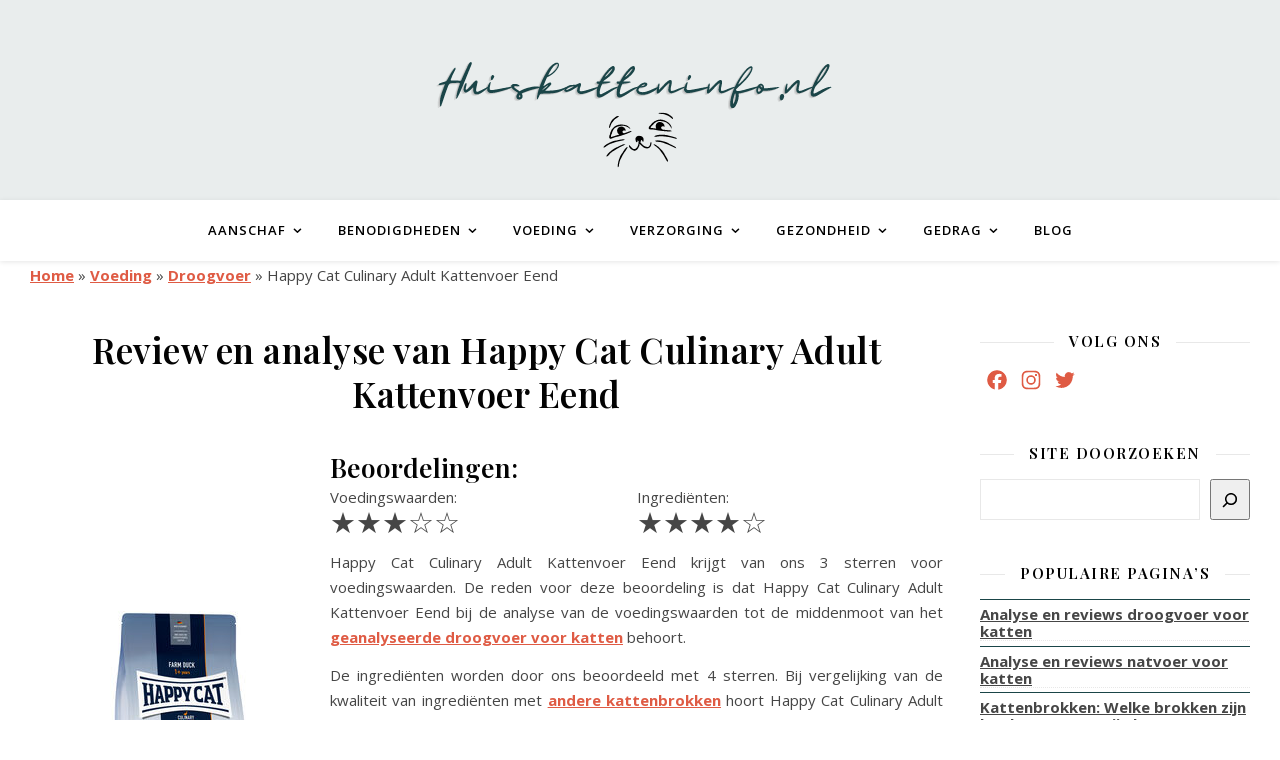

--- FILE ---
content_type: text/html; charset=UTF-8
request_url: https://huiskatteninfo.nl/voeding/droogvoer/happy-cat-culinary-adult-kattenvoer-eend/
body_size: 28728
content:
<!DOCTYPE html>
<html lang="nl-NL">
<head><style>img.lazy{min-height:1px}</style><link href="https://huiskatteninfo.nl/wp-content/plugins/w3-total-cache/pub/js/lazyload.min.js" as="script">
	<meta charset="UTF-8">
	<meta name="viewport" content="width=device-width, initial-scale=1.0" />
	<meta name='robots' content='index, follow, max-image-preview:large, max-snippet:-1, max-video-preview:-1' />
<link rel="preload" as="script" href="/wp-includes/js/jquery/jquery.min.js?ver=3.7.1"><link rel="preload" as="image" href="https://huiskatteninfo.nl/wp-content/uploads/2022/04/Huiskatteninfo.nl-1300-x-200-px.svg"><!-- Google tag (gtag.js) Consent Mode dataLayer toegevoegd door Site Kit -->
<script type="e2c0048e153ee912d9700d1a-text/javascript" id="google_gtagjs-js-consent-mode-data-layer">
/* <![CDATA[ */
window.dataLayer = window.dataLayer || [];function gtag(){dataLayer.push(arguments);}
gtag('consent', 'default', {"ad_personalization":"denied","ad_storage":"denied","ad_user_data":"denied","analytics_storage":"denied","functionality_storage":"denied","security_storage":"denied","personalization_storage":"denied","region":["AT","BE","BG","CH","CY","CZ","DE","DK","EE","ES","FI","FR","GB","GR","HR","HU","IE","IS","IT","LI","LT","LU","LV","MT","NL","NO","PL","PT","RO","SE","SI","SK"],"wait_for_update":500});
window._googlesitekitConsentCategoryMap = {"statistics":["analytics_storage"],"marketing":["ad_storage","ad_user_data","ad_personalization"],"functional":["functionality_storage","security_storage"],"preferences":["personalization_storage"]};
window._googlesitekitConsents = {"ad_personalization":"denied","ad_storage":"denied","ad_user_data":"denied","analytics_storage":"denied","functionality_storage":"denied","security_storage":"denied","personalization_storage":"denied","region":["AT","BE","BG","CH","CY","CZ","DE","DK","EE","ES","FI","FR","GB","GR","HR","HU","IE","IS","IT","LI","LT","LU","LV","MT","NL","NO","PL","PT","RO","SE","SI","SK"],"wait_for_update":500};
/* ]]> */
</script>
<!-- Einde Google tag (gtag.js) Consent Mode dataLayer toegevoegd door Site Kit -->

	<!-- This site is optimized with the Yoast SEO Premium plugin v25.3 (Yoast SEO v26.6) - https://yoast.com/wordpress/plugins/seo/ -->
	<title>Review en analyse van Happy Cat Culinary Adult Kattenvoer Eend</title>
	<meta property="og:locale" content="nl_NL" />
	<meta property="og:type" content="website" />
	<meta property="og:site_name" content="HuiskattenInfo" />
	<meta name="twitter:card" content="summary_large_image" />
	<meta name="twitter:site" content="@huiskatteninfo" />
	<script type="application/ld+json" class="yoast-schema-graph">{"@context":"https://schema.org","@graph":[{"@type":"ImageObject","inLanguage":"nl-NL","@id":"#primaryimage","url":"https://huiskatteninfo.nl/wp-content/uploads/catfood/happy-cat-culinary-adult-kattenvoer-eend.jpg","contentUrl":"https://huiskatteninfo.nl/wp-content/uploads/catfood/happy-cat-culinary-adult-kattenvoer-eend.jpg","width":300,"height":300},{"@type":"WebSite","@id":"https://huiskatteninfo.nl/#website","url":"https://huiskatteninfo.nl/","name":"HuiskattenInfo","description":"Alles over je huiskat","publisher":{"@id":"https://huiskatteninfo.nl/#organization"},"potentialAction":[{"@type":"SearchAction","target":{"@type":"EntryPoint","urlTemplate":"https://huiskatteninfo.nl/?s={search_term_string}"},"query-input":{"@type":"PropertyValueSpecification","valueRequired":true,"valueName":"search_term_string"}}],"inLanguage":"nl-NL"},{"@type":"Organization","@id":"https://huiskatteninfo.nl/#organization","name":"HuiskattenInfo","url":"https://huiskatteninfo.nl/","logo":{"@type":"ImageObject","inLanguage":"nl-NL","@id":"https://huiskatteninfo.nl/#/schema/logo/image/","url":"https://huiskatteninfo.nl/wp-content/uploads/2022/04/cropped-favicoon-huiskatteninfo.png","contentUrl":"https://huiskatteninfo.nl/wp-content/uploads/2022/04/cropped-favicoon-huiskatteninfo.png","width":512,"height":512,"caption":"HuiskattenInfo"},"image":{"@id":"https://huiskatteninfo.nl/#/schema/logo/image/"},"sameAs":["https://www.facebook.com/huiskatteninfo.nl","https://x.com/huiskatteninfo"]}]}</script>
	<!-- / Yoast SEO Premium plugin. -->


<link rel='dns-prefetch' href='//static.addtoany.com' />
<link rel='dns-prefetch' href='//www.googletagmanager.com' />
<link rel='dns-prefetch' href='//fonts.googleapis.com' />
<style id='wp-img-auto-sizes-contain-inline-css' type='text/css'>
img:is([sizes=auto i],[sizes^="auto," i]){contain-intrinsic-size:3000px 1500px}
/*# sourceURL=wp-img-auto-sizes-contain-inline-css */
</style>
<link rel='stylesheet' id='petfood_table_css-css' href='https://huiskatteninfo.nl/wp-content/plugins/catfood/Base/PetFood/Controllers/../css/petfood.css?ver=6.9' type='text/css' media='all' />
<link rel='stylesheet' id='petfood_calories_css-css' href='https://huiskatteninfo.nl/wp-content/plugins/catfood/Base/PetFood/Views/Partials/../../css/calories.css?ver=6.9' type='text/css' media='all' />
<link rel='stylesheet' id='pt-cv-public-style-css' href='https://huiskatteninfo.nl/wp-content/plugins/content-views-query-and-display-post-page/public/assets/css/cv.css?ver=4.1' type='text/css' media='all' />
<style id='wp-block-library-inline-css' type='text/css'>
:root{--wp-block-synced-color:#7a00df;--wp-block-synced-color--rgb:122,0,223;--wp-bound-block-color:var(--wp-block-synced-color);--wp-editor-canvas-background:#ddd;--wp-admin-theme-color:#007cba;--wp-admin-theme-color--rgb:0,124,186;--wp-admin-theme-color-darker-10:#006ba1;--wp-admin-theme-color-darker-10--rgb:0,107,160.5;--wp-admin-theme-color-darker-20:#005a87;--wp-admin-theme-color-darker-20--rgb:0,90,135;--wp-admin-border-width-focus:2px}@media (min-resolution:192dpi){:root{--wp-admin-border-width-focus:1.5px}}.wp-element-button{cursor:pointer}:root .has-very-light-gray-background-color{background-color:#eee}:root .has-very-dark-gray-background-color{background-color:#313131}:root .has-very-light-gray-color{color:#eee}:root .has-very-dark-gray-color{color:#313131}:root .has-vivid-green-cyan-to-vivid-cyan-blue-gradient-background{background:linear-gradient(135deg,#00d084,#0693e3)}:root .has-purple-crush-gradient-background{background:linear-gradient(135deg,#34e2e4,#4721fb 50%,#ab1dfe)}:root .has-hazy-dawn-gradient-background{background:linear-gradient(135deg,#faaca8,#dad0ec)}:root .has-subdued-olive-gradient-background{background:linear-gradient(135deg,#fafae1,#67a671)}:root .has-atomic-cream-gradient-background{background:linear-gradient(135deg,#fdd79a,#004a59)}:root .has-nightshade-gradient-background{background:linear-gradient(135deg,#330968,#31cdcf)}:root .has-midnight-gradient-background{background:linear-gradient(135deg,#020381,#2874fc)}:root{--wp--preset--font-size--normal:16px;--wp--preset--font-size--huge:42px}.has-regular-font-size{font-size:1em}.has-larger-font-size{font-size:2.625em}.has-normal-font-size{font-size:var(--wp--preset--font-size--normal)}.has-huge-font-size{font-size:var(--wp--preset--font-size--huge)}.has-text-align-center{text-align:center}.has-text-align-left{text-align:left}.has-text-align-right{text-align:right}.has-fit-text{white-space:nowrap!important}#end-resizable-editor-section{display:none}.aligncenter{clear:both}.items-justified-left{justify-content:flex-start}.items-justified-center{justify-content:center}.items-justified-right{justify-content:flex-end}.items-justified-space-between{justify-content:space-between}.screen-reader-text{border:0;clip-path:inset(50%);height:1px;margin:-1px;overflow:hidden;padding:0;position:absolute;width:1px;word-wrap:normal!important}.screen-reader-text:focus{background-color:#ddd;clip-path:none;color:#444;display:block;font-size:1em;height:auto;left:5px;line-height:normal;padding:15px 23px 14px;text-decoration:none;top:5px;width:auto;z-index:100000}html :where(.has-border-color){border-style:solid}html :where([style*=border-top-color]){border-top-style:solid}html :where([style*=border-right-color]){border-right-style:solid}html :where([style*=border-bottom-color]){border-bottom-style:solid}html :where([style*=border-left-color]){border-left-style:solid}html :where([style*=border-width]){border-style:solid}html :where([style*=border-top-width]){border-top-style:solid}html :where([style*=border-right-width]){border-right-style:solid}html :where([style*=border-bottom-width]){border-bottom-style:solid}html :where([style*=border-left-width]){border-left-style:solid}html :where(img[class*=wp-image-]){height:auto;max-width:100%}:where(figure){margin:0 0 1em}html :where(.is-position-sticky){--wp-admin--admin-bar--position-offset:var(--wp-admin--admin-bar--height,0px)}@media screen and (max-width:600px){html :where(.is-position-sticky){--wp-admin--admin-bar--position-offset:0px}}

/*# sourceURL=wp-block-library-inline-css */
</style><style id='wp-block-latest-posts-inline-css' type='text/css'>
.wp-block-latest-posts{box-sizing:border-box}.wp-block-latest-posts.alignleft{margin-right:2em}.wp-block-latest-posts.alignright{margin-left:2em}.wp-block-latest-posts.wp-block-latest-posts__list{list-style:none}.wp-block-latest-posts.wp-block-latest-posts__list li{clear:both;overflow-wrap:break-word}.wp-block-latest-posts.is-grid{display:flex;flex-wrap:wrap}.wp-block-latest-posts.is-grid li{margin:0 1.25em 1.25em 0;width:100%}@media (min-width:600px){.wp-block-latest-posts.columns-2 li{width:calc(50% - .625em)}.wp-block-latest-posts.columns-2 li:nth-child(2n){margin-right:0}.wp-block-latest-posts.columns-3 li{width:calc(33.33333% - .83333em)}.wp-block-latest-posts.columns-3 li:nth-child(3n){margin-right:0}.wp-block-latest-posts.columns-4 li{width:calc(25% - .9375em)}.wp-block-latest-posts.columns-4 li:nth-child(4n){margin-right:0}.wp-block-latest-posts.columns-5 li{width:calc(20% - 1em)}.wp-block-latest-posts.columns-5 li:nth-child(5n){margin-right:0}.wp-block-latest-posts.columns-6 li{width:calc(16.66667% - 1.04167em)}.wp-block-latest-posts.columns-6 li:nth-child(6n){margin-right:0}}:root :where(.wp-block-latest-posts.is-grid){padding:0}:root :where(.wp-block-latest-posts.wp-block-latest-posts__list){padding-left:0}.wp-block-latest-posts__post-author,.wp-block-latest-posts__post-date{display:block;font-size:.8125em}.wp-block-latest-posts__post-excerpt,.wp-block-latest-posts__post-full-content{margin-bottom:1em;margin-top:.5em}.wp-block-latest-posts__featured-image a{display:inline-block}.wp-block-latest-posts__featured-image img{height:auto;max-width:100%;width:auto}.wp-block-latest-posts__featured-image.alignleft{float:left;margin-right:1em}.wp-block-latest-posts__featured-image.alignright{float:right;margin-left:1em}.wp-block-latest-posts__featured-image.aligncenter{margin-bottom:1em;text-align:center}
/*# sourceURL=https://huiskatteninfo.nl/wp-includes/blocks/latest-posts/style.min.css */
</style>
<style id='wp-block-search-inline-css' type='text/css'>
.wp-block-search__button{margin-left:10px;word-break:normal}.wp-block-search__button.has-icon{line-height:0}.wp-block-search__button svg{height:1.25em;min-height:24px;min-width:24px;width:1.25em;fill:currentColor;vertical-align:text-bottom}:where(.wp-block-search__button){border:1px solid #ccc;padding:6px 10px}.wp-block-search__inside-wrapper{display:flex;flex:auto;flex-wrap:nowrap;max-width:100%}.wp-block-search__label{width:100%}.wp-block-search.wp-block-search__button-only .wp-block-search__button{box-sizing:border-box;display:flex;flex-shrink:0;justify-content:center;margin-left:0;max-width:100%}.wp-block-search.wp-block-search__button-only .wp-block-search__inside-wrapper{min-width:0!important;transition-property:width}.wp-block-search.wp-block-search__button-only .wp-block-search__input{flex-basis:100%;transition-duration:.3s}.wp-block-search.wp-block-search__button-only.wp-block-search__searchfield-hidden,.wp-block-search.wp-block-search__button-only.wp-block-search__searchfield-hidden .wp-block-search__inside-wrapper{overflow:hidden}.wp-block-search.wp-block-search__button-only.wp-block-search__searchfield-hidden .wp-block-search__input{border-left-width:0!important;border-right-width:0!important;flex-basis:0;flex-grow:0;margin:0;min-width:0!important;padding-left:0!important;padding-right:0!important;width:0!important}:where(.wp-block-search__input){appearance:none;border:1px solid #949494;flex-grow:1;font-family:inherit;font-size:inherit;font-style:inherit;font-weight:inherit;letter-spacing:inherit;line-height:inherit;margin-left:0;margin-right:0;min-width:3rem;padding:8px;text-decoration:unset!important;text-transform:inherit}:where(.wp-block-search__button-inside .wp-block-search__inside-wrapper){background-color:#fff;border:1px solid #949494;box-sizing:border-box;padding:4px}:where(.wp-block-search__button-inside .wp-block-search__inside-wrapper) .wp-block-search__input{border:none;border-radius:0;padding:0 4px}:where(.wp-block-search__button-inside .wp-block-search__inside-wrapper) .wp-block-search__input:focus{outline:none}:where(.wp-block-search__button-inside .wp-block-search__inside-wrapper) :where(.wp-block-search__button){padding:4px 8px}.wp-block-search.aligncenter .wp-block-search__inside-wrapper{margin:auto}.wp-block[data-align=right] .wp-block-search.wp-block-search__button-only .wp-block-search__inside-wrapper{float:right}
/*# sourceURL=https://huiskatteninfo.nl/wp-includes/blocks/search/style.min.css */
</style>
<style id='wp-block-paragraph-inline-css' type='text/css'>
.is-small-text{font-size:.875em}.is-regular-text{font-size:1em}.is-large-text{font-size:2.25em}.is-larger-text{font-size:3em}.has-drop-cap:not(:focus):first-letter{float:left;font-size:8.4em;font-style:normal;font-weight:100;line-height:.68;margin:.05em .1em 0 0;text-transform:uppercase}body.rtl .has-drop-cap:not(:focus):first-letter{float:none;margin-left:.1em}p.has-drop-cap.has-background{overflow:hidden}:root :where(p.has-background){padding:1.25em 2.375em}:where(p.has-text-color:not(.has-link-color)) a{color:inherit}p.has-text-align-left[style*="writing-mode:vertical-lr"],p.has-text-align-right[style*="writing-mode:vertical-rl"]{rotate:180deg}
/*# sourceURL=https://huiskatteninfo.nl/wp-includes/blocks/paragraph/style.min.css */
</style>
<style id='global-styles-inline-css' type='text/css'>
:root{--wp--preset--aspect-ratio--square: 1;--wp--preset--aspect-ratio--4-3: 4/3;--wp--preset--aspect-ratio--3-4: 3/4;--wp--preset--aspect-ratio--3-2: 3/2;--wp--preset--aspect-ratio--2-3: 2/3;--wp--preset--aspect-ratio--16-9: 16/9;--wp--preset--aspect-ratio--9-16: 9/16;--wp--preset--color--black: #000000;--wp--preset--color--cyan-bluish-gray: #abb8c3;--wp--preset--color--white: #ffffff;--wp--preset--color--pale-pink: #f78da7;--wp--preset--color--vivid-red: #cf2e2e;--wp--preset--color--luminous-vivid-orange: #ff6900;--wp--preset--color--luminous-vivid-amber: #fcb900;--wp--preset--color--light-green-cyan: #7bdcb5;--wp--preset--color--vivid-green-cyan: #00d084;--wp--preset--color--pale-cyan-blue: #8ed1fc;--wp--preset--color--vivid-cyan-blue: #0693e3;--wp--preset--color--vivid-purple: #9b51e0;--wp--preset--gradient--vivid-cyan-blue-to-vivid-purple: linear-gradient(135deg,rgb(6,147,227) 0%,rgb(155,81,224) 100%);--wp--preset--gradient--light-green-cyan-to-vivid-green-cyan: linear-gradient(135deg,rgb(122,220,180) 0%,rgb(0,208,130) 100%);--wp--preset--gradient--luminous-vivid-amber-to-luminous-vivid-orange: linear-gradient(135deg,rgb(252,185,0) 0%,rgb(255,105,0) 100%);--wp--preset--gradient--luminous-vivid-orange-to-vivid-red: linear-gradient(135deg,rgb(255,105,0) 0%,rgb(207,46,46) 100%);--wp--preset--gradient--very-light-gray-to-cyan-bluish-gray: linear-gradient(135deg,rgb(238,238,238) 0%,rgb(169,184,195) 100%);--wp--preset--gradient--cool-to-warm-spectrum: linear-gradient(135deg,rgb(74,234,220) 0%,rgb(151,120,209) 20%,rgb(207,42,186) 40%,rgb(238,44,130) 60%,rgb(251,105,98) 80%,rgb(254,248,76) 100%);--wp--preset--gradient--blush-light-purple: linear-gradient(135deg,rgb(255,206,236) 0%,rgb(152,150,240) 100%);--wp--preset--gradient--blush-bordeaux: linear-gradient(135deg,rgb(254,205,165) 0%,rgb(254,45,45) 50%,rgb(107,0,62) 100%);--wp--preset--gradient--luminous-dusk: linear-gradient(135deg,rgb(255,203,112) 0%,rgb(199,81,192) 50%,rgb(65,88,208) 100%);--wp--preset--gradient--pale-ocean: linear-gradient(135deg,rgb(255,245,203) 0%,rgb(182,227,212) 50%,rgb(51,167,181) 100%);--wp--preset--gradient--electric-grass: linear-gradient(135deg,rgb(202,248,128) 0%,rgb(113,206,126) 100%);--wp--preset--gradient--midnight: linear-gradient(135deg,rgb(2,3,129) 0%,rgb(40,116,252) 100%);--wp--preset--font-size--small: 13px;--wp--preset--font-size--medium: 20px;--wp--preset--font-size--large: 36px;--wp--preset--font-size--x-large: 42px;--wp--preset--spacing--20: 0.44rem;--wp--preset--spacing--30: 0.67rem;--wp--preset--spacing--40: 1rem;--wp--preset--spacing--50: 1.5rem;--wp--preset--spacing--60: 2.25rem;--wp--preset--spacing--70: 3.38rem;--wp--preset--spacing--80: 5.06rem;--wp--preset--shadow--natural: 6px 6px 9px rgba(0, 0, 0, 0.2);--wp--preset--shadow--deep: 12px 12px 50px rgba(0, 0, 0, 0.4);--wp--preset--shadow--sharp: 6px 6px 0px rgba(0, 0, 0, 0.2);--wp--preset--shadow--outlined: 6px 6px 0px -3px rgb(255, 255, 255), 6px 6px rgb(0, 0, 0);--wp--preset--shadow--crisp: 6px 6px 0px rgb(0, 0, 0);}:where(.is-layout-flex){gap: 0.5em;}:where(.is-layout-grid){gap: 0.5em;}body .is-layout-flex{display: flex;}.is-layout-flex{flex-wrap: wrap;align-items: center;}.is-layout-flex > :is(*, div){margin: 0;}body .is-layout-grid{display: grid;}.is-layout-grid > :is(*, div){margin: 0;}:where(.wp-block-columns.is-layout-flex){gap: 2em;}:where(.wp-block-columns.is-layout-grid){gap: 2em;}:where(.wp-block-post-template.is-layout-flex){gap: 1.25em;}:where(.wp-block-post-template.is-layout-grid){gap: 1.25em;}.has-black-color{color: var(--wp--preset--color--black) !important;}.has-cyan-bluish-gray-color{color: var(--wp--preset--color--cyan-bluish-gray) !important;}.has-white-color{color: var(--wp--preset--color--white) !important;}.has-pale-pink-color{color: var(--wp--preset--color--pale-pink) !important;}.has-vivid-red-color{color: var(--wp--preset--color--vivid-red) !important;}.has-luminous-vivid-orange-color{color: var(--wp--preset--color--luminous-vivid-orange) !important;}.has-luminous-vivid-amber-color{color: var(--wp--preset--color--luminous-vivid-amber) !important;}.has-light-green-cyan-color{color: var(--wp--preset--color--light-green-cyan) !important;}.has-vivid-green-cyan-color{color: var(--wp--preset--color--vivid-green-cyan) !important;}.has-pale-cyan-blue-color{color: var(--wp--preset--color--pale-cyan-blue) !important;}.has-vivid-cyan-blue-color{color: var(--wp--preset--color--vivid-cyan-blue) !important;}.has-vivid-purple-color{color: var(--wp--preset--color--vivid-purple) !important;}.has-black-background-color{background-color: var(--wp--preset--color--black) !important;}.has-cyan-bluish-gray-background-color{background-color: var(--wp--preset--color--cyan-bluish-gray) !important;}.has-white-background-color{background-color: var(--wp--preset--color--white) !important;}.has-pale-pink-background-color{background-color: var(--wp--preset--color--pale-pink) !important;}.has-vivid-red-background-color{background-color: var(--wp--preset--color--vivid-red) !important;}.has-luminous-vivid-orange-background-color{background-color: var(--wp--preset--color--luminous-vivid-orange) !important;}.has-luminous-vivid-amber-background-color{background-color: var(--wp--preset--color--luminous-vivid-amber) !important;}.has-light-green-cyan-background-color{background-color: var(--wp--preset--color--light-green-cyan) !important;}.has-vivid-green-cyan-background-color{background-color: var(--wp--preset--color--vivid-green-cyan) !important;}.has-pale-cyan-blue-background-color{background-color: var(--wp--preset--color--pale-cyan-blue) !important;}.has-vivid-cyan-blue-background-color{background-color: var(--wp--preset--color--vivid-cyan-blue) !important;}.has-vivid-purple-background-color{background-color: var(--wp--preset--color--vivid-purple) !important;}.has-black-border-color{border-color: var(--wp--preset--color--black) !important;}.has-cyan-bluish-gray-border-color{border-color: var(--wp--preset--color--cyan-bluish-gray) !important;}.has-white-border-color{border-color: var(--wp--preset--color--white) !important;}.has-pale-pink-border-color{border-color: var(--wp--preset--color--pale-pink) !important;}.has-vivid-red-border-color{border-color: var(--wp--preset--color--vivid-red) !important;}.has-luminous-vivid-orange-border-color{border-color: var(--wp--preset--color--luminous-vivid-orange) !important;}.has-luminous-vivid-amber-border-color{border-color: var(--wp--preset--color--luminous-vivid-amber) !important;}.has-light-green-cyan-border-color{border-color: var(--wp--preset--color--light-green-cyan) !important;}.has-vivid-green-cyan-border-color{border-color: var(--wp--preset--color--vivid-green-cyan) !important;}.has-pale-cyan-blue-border-color{border-color: var(--wp--preset--color--pale-cyan-blue) !important;}.has-vivid-cyan-blue-border-color{border-color: var(--wp--preset--color--vivid-cyan-blue) !important;}.has-vivid-purple-border-color{border-color: var(--wp--preset--color--vivid-purple) !important;}.has-vivid-cyan-blue-to-vivid-purple-gradient-background{background: var(--wp--preset--gradient--vivid-cyan-blue-to-vivid-purple) !important;}.has-light-green-cyan-to-vivid-green-cyan-gradient-background{background: var(--wp--preset--gradient--light-green-cyan-to-vivid-green-cyan) !important;}.has-luminous-vivid-amber-to-luminous-vivid-orange-gradient-background{background: var(--wp--preset--gradient--luminous-vivid-amber-to-luminous-vivid-orange) !important;}.has-luminous-vivid-orange-to-vivid-red-gradient-background{background: var(--wp--preset--gradient--luminous-vivid-orange-to-vivid-red) !important;}.has-very-light-gray-to-cyan-bluish-gray-gradient-background{background: var(--wp--preset--gradient--very-light-gray-to-cyan-bluish-gray) !important;}.has-cool-to-warm-spectrum-gradient-background{background: var(--wp--preset--gradient--cool-to-warm-spectrum) !important;}.has-blush-light-purple-gradient-background{background: var(--wp--preset--gradient--blush-light-purple) !important;}.has-blush-bordeaux-gradient-background{background: var(--wp--preset--gradient--blush-bordeaux) !important;}.has-luminous-dusk-gradient-background{background: var(--wp--preset--gradient--luminous-dusk) !important;}.has-pale-ocean-gradient-background{background: var(--wp--preset--gradient--pale-ocean) !important;}.has-electric-grass-gradient-background{background: var(--wp--preset--gradient--electric-grass) !important;}.has-midnight-gradient-background{background: var(--wp--preset--gradient--midnight) !important;}.has-small-font-size{font-size: var(--wp--preset--font-size--small) !important;}.has-medium-font-size{font-size: var(--wp--preset--font-size--medium) !important;}.has-large-font-size{font-size: var(--wp--preset--font-size--large) !important;}.has-x-large-font-size{font-size: var(--wp--preset--font-size--x-large) !important;}
/*# sourceURL=global-styles-inline-css */
</style>

<style id='classic-theme-styles-inline-css' type='text/css'>
/*! This file is auto-generated */
.wp-block-button__link{color:#fff;background-color:#32373c;border-radius:9999px;box-shadow:none;text-decoration:none;padding:calc(.667em + 2px) calc(1.333em + 2px);font-size:1.125em}.wp-block-file__button{background:#32373c;color:#fff;text-decoration:none}
/*# sourceURL=/wp-includes/css/classic-themes.min.css */
</style>
<link rel='stylesheet' id='ccchildpagescss-css' href='https://huiskatteninfo.nl/wp-content/plugins/cc-child-pages/includes/css/styles.css?ver=1.43' type='text/css' media='all' />
<link rel='stylesheet' id='ccchildpagesskincss-css' href='https://huiskatteninfo.nl/wp-content/plugins/cc-child-pages/includes/css/skins.css?ver=1.43' type='text/css' media='all' />
<style id='ccchildpagesskincss-inline-css' type='text/css'>
.simple .ccchildpage {
    background: #CCDDDE;
}

.simple .ccchildpage a {
    color: #ca9b52;
}
/*# sourceURL=ccchildpagesskincss-inline-css */
</style>
<style id='dominant-color-styles-inline-css' type='text/css'>
img[data-dominant-color]:not(.has-transparency) { background-color: var(--dominant-color); }
/*# sourceURL=dominant-color-styles-inline-css */
</style>
<link rel='stylesheet' id='cmplz-general-css' href='https://huiskatteninfo.nl/wp-content/plugins/complianz-gdpr-premium/assets/css/cookieblocker.min.css?ver=1708073625' type='text/css' media='all' />
<link rel='stylesheet' id='parent-style-css' href='https://huiskatteninfo.nl/wp-content/themes/ashe-pro-premium/style.css?ver=6.9' type='text/css' media='all' />
<link rel='stylesheet' id='ashe-style-css' href='https://huiskatteninfo.nl/wp-content/themes/ashe-child-pro/style.css?ver=3.5.9' type='text/css' media='all' />
<link rel='stylesheet' id='ashe-responsive-css' href='https://huiskatteninfo.nl/wp-content/themes/ashe-pro-premium/assets/css/responsive.css?ver=3.5.9' type='text/css' media='all' />
<link rel='stylesheet' id='fontello-css' href='https://huiskatteninfo.nl/wp-content/themes/ashe-pro-premium/assets/css/fontello.css?ver=3.5.4' type='text/css' media='all' />
<script src="/cdn-cgi/scripts/7d0fa10a/cloudflare-static/rocket-loader.min.js" data-cf-settings="e2c0048e153ee912d9700d1a-|49"></script><link data-service="google-fonts" data-category="marketing" rel='stylesheet' id='ashe_enqueue_Open_Sans-css' href="#" data-href='https://fonts.googleapis.com/css?family=Open+Sans%3A100%2C200%2C300%2C400%2C500%2C600%2C700%2C800%2C900&#038;ver=1.0.0' type='text/css' media='print' onload="this.onload=null;this.media='all'" />
<script src="/cdn-cgi/scripts/7d0fa10a/cloudflare-static/rocket-loader.min.js" data-cf-settings="e2c0048e153ee912d9700d1a-|49"></script><link data-service="google-fonts" data-category="marketing" rel='stylesheet' id='ashe_enqueue_Playfair_Display-css' href="#" data-href='https://fonts.googleapis.com/css?family=Playfair+Display%3A100%2C200%2C300%2C400%2C500%2C600%2C700%2C800%2C900&#038;ver=1.0.0' type='text/css' media='print' onload="this.onload=null;this.media='all'" />
<link rel='stylesheet' id='katex-css' href='https://huiskatteninfo.nl/wp-content/plugins/katex/assets/katex-0.13.13/katex.min.css?ver=6.9' type='text/css' media='all' />
<script src="/cdn-cgi/scripts/7d0fa10a/cloudflare-static/rocket-loader.min.js" data-cf-settings="e2c0048e153ee912d9700d1a-|49"></script><link rel='stylesheet' id='addtoany-css' href='https://huiskatteninfo.nl/wp-content/plugins/add-to-any/addtoany.min.css?ver=1.16' type='text/css' media='print' onload="this.onload=null;this.media='all'" />
<script type="e2c0048e153ee912d9700d1a-text/javascript" src="https://huiskatteninfo.nl/wp-includes/js/jquery/jquery.min.js?ver=3.7.1" id="jquery-core-js"></script>
<script type="e2c0048e153ee912d9700d1a-text/javascript" src="https://huiskatteninfo.nl/wp-includes/js/jquery/jquery-migrate.min.js?ver=3.4.1" id="jquery-migrate-js"></script>
<script type="e2c0048e153ee912d9700d1a-text/javascript" id="cegg-price-alert-js-extra">
/* <![CDATA[ */
var ceggPriceAlert = {"ajaxurl":"https://huiskatteninfo.nl/wp-admin/admin-ajax.php","nonce":"706c755a72"};
//# sourceURL=cegg-price-alert-js-extra
/* ]]> */
</script>
<script type="e2c0048e153ee912d9700d1a-text/javascript" src="https://huiskatteninfo.nl/wp-content/plugins/content-egg/res/js/price_alert.js?ver=12.11.4" id="cegg-price-alert-js"></script>
<script type="e2c0048e153ee912d9700d1a-text/javascript" src="https://huiskatteninfo.nl/wp-content/plugins/catfood/Base/Helpers/../assets/eventtracking.js?ver=6.9" id="eyeseet-event-tracking-js"></script>
<script type="e2c0048e153ee912d9700d1a-text/javascript" src="https://huiskatteninfo.nl/wp-content/plugins/catfood/Base/Views/../assets/chart.min.js?ver=6.9" id="eyeseet-chart-js"></script>
<script type="e2c0048e153ee912d9700d1a-text/javascript" id="catfood_calories_js-js-extra">
/* <![CDATA[ */
var translations = {"Weight":"Gewicht (kg)","Age":"Leeftijd","0-4 months":"0 tot 4 maanden","4-9 months":"4 tot 9 maanden","9-12 months":"9 tot 12 maanden","\u003E12 months":"Meer dan 12 maanden","Activity":"Activiteit","Active":"Actief","Not Active/Indoor Cat":"Niet actief / Binnen kat","Peculiarities":"Bijzonderheden","None":"Geen","Neutered":"Gecastreerd","Gestating":"Zwanger","Lactating":"Lacterend","Number of Kittens":"Aantal Kittens","Recommended calories":"Aanbevolen calorie\u00ebn per dag","Week of lactation":"Week van lactatie","Weeks 1-2":"Week 1-2","Weeks 3-4":"Week 3-4","Week 5":"Week 5","Week 6":"Week 6","Week 7":"Week 7","Reset":"Resetten","Save":"Opslaan","locale":"nl-NL"};
//# sourceURL=catfood_calories_js-js-extra
/* ]]> */
</script>
<script type="e2c0048e153ee912d9700d1a-text/javascript" src="https://huiskatteninfo.nl/wp-content/plugins/catfood/Views/Partials/../../js/hki-mer-calculator.js?ver=6.9" id="catfood_calories_js-js"></script>
<script type="e2c0048e153ee912d9700d1a-text/javascript" src="https://huiskatteninfo.nl/wp-content/plugins/complianz-gdpr-premium/pro/tcf-stub/build/index.js?ver=1708073628" id="cmplz-tcf-stub-js"></script>
<script type="e2c0048e153ee912d9700d1a-text/javascript" id="addtoany-core-js-before">
/* <![CDATA[ */
window.a2a_config=window.a2a_config||{};a2a_config.callbacks=[];a2a_config.overlays=[];a2a_config.templates={};a2a_localize = {
	Share: "Delen",
	Save: "Opslaan",
	Subscribe: "Inschrijven",
	Email: "E-mail",
	Bookmark: "Bookmark",
	ShowAll: "Alles weergeven",
	ShowLess: "Niet alles weergeven",
	FindServices: "Vind dienst(en)",
	FindAnyServiceToAddTo: "Vind direct een dienst om aan toe te voegen",
	PoweredBy: "Mede mogelijk gemaakt door",
	ShareViaEmail: "Delen per e-mail",
	SubscribeViaEmail: "Abonneren via e-mail",
	BookmarkInYourBrowser: "Bookmark in je browser",
	BookmarkInstructions: "Druk op Ctrl+D of \u2318+D om deze pagina te bookmarken",
	AddToYourFavorites: "Voeg aan je favorieten toe",
	SendFromWebOrProgram: "Stuur vanuit elk e-mailadres of e-mail programma",
	EmailProgram: "E-mail programma",
	More: "Meer&#8230;",
	ThanksForSharing: "Bedankt voor het delen!",
	ThanksForFollowing: "Dank voor het volgen!"
};

a2a_config.icon_color="transparent,#df5b44";

//# sourceURL=addtoany-core-js-before
/* ]]> */
</script>
<script type="e2c0048e153ee912d9700d1a-text/javascript" defer src="https://static.addtoany.com/menu/page.js" id="addtoany-core-js"></script>
<script type="e2c0048e153ee912d9700d1a-text/javascript" defer src="https://huiskatteninfo.nl/wp-content/plugins/add-to-any/addtoany.min.js?ver=1.1" id="addtoany-jquery-js"></script>
<script type="e2c0048e153ee912d9700d1a-text/javascript" id="cmplz-tcf-js-extra">
/* <![CDATA[ */
var cmplz_tcf = {"cmp_url":"https://huiskatteninfo.nl/wp-content/uploads/complianz/","retention_string":"Retention in days","undeclared_string":"Not declared","isServiceSpecific":"1","excludedVendors":{"15":15,"66":66,"119":119,"139":139,"141":141,"174":174,"192":192,"262":262,"375":375,"377":377,"387":387,"427":427,"435":435,"512":512,"527":527,"569":569,"581":581,"587":587,"626":626,"644":644,"667":667,"713":713,"733":733,"736":736,"748":748,"776":776,"806":806,"822":822,"830":830,"836":836,"856":856,"879":879,"882":882,"888":888,"909":909,"970":970,"986":986,"1015":1015,"1018":1018,"1022":1022,"1039":1039,"1078":1078,"1079":1079,"1094":1094,"1149":1149,"1156":1156,"1167":1167,"1173":1173,"1199":1199,"1211":1211,"1216":1216,"1252":1252,"1263":1263,"1298":1298,"1305":1305,"1342":1342,"1343":1343,"1355":1355,"1365":1365,"1366":1366,"1368":1368,"1371":1371,"1373":1373,"1391":1391,"1405":1405,"1418":1418,"1423":1423,"1425":1425,"1440":1440,"1442":1442,"1482":1482,"1492":1492,"1496":1496,"1503":1503,"1508":1508,"1509":1509,"1510":1510,"1519":1519},"purposes":[1,8,2,7,3,4],"specialPurposes":[1,2],"features":[1,2,3],"specialFeatures":[],"publisherCountryCode":"NL","lspact":"N","ccpa_applies":"","ac_mode":"1","debug":"","prefix":"cmplz_"};
//# sourceURL=cmplz-tcf-js-extra
/* ]]> */
</script>
<script defer type="e2c0048e153ee912d9700d1a-text/javascript" src="https://huiskatteninfo.nl/wp-content/plugins/complianz-gdpr-premium/pro/tcf/build/index.js?ver=b8888b9719ba4647fd91" id="cmplz-tcf-js"></script>

<!-- Google tag (gtag.js) snippet toegevoegd door Site Kit -->

<!-- Google Analytics snippet toegevoegd door Site Kit -->
<script type="e2c0048e153ee912d9700d1a-text/javascript" id="google_gtagjs-js-before">
/* <![CDATA[ */
	
		window['gtag_enable_tcf_support'] = true;
window.dataLayer = window.dataLayer || [];
function gtag(){
	dataLayer.push(arguments);
}
gtag('set', 'ads_data_redaction', false);
gtag('set', 'url_passthrough', true);
gtag('consent', 'default', {
	'security_storage': "granted",
	'functionality_storage': "granted",
	'personalization_storage': "denied",
	'analytics_storage': 'denied',
	'ad_storage': "denied",
	'ad_user_data': 'denied',
	'ad_personalization': 'denied',
});

document.addEventListener("cmplz_fire_categories", function (e) {
	function gtag(){
		dataLayer.push(arguments);
	}
	var consentedCategories = e.detail.categories;
	let preferences = 'denied';
	let statistics = 'denied';
	let marketing = 'denied';

	if (cmplz_in_array( 'preferences', consentedCategories )) {
		preferences = 'granted';
	}

	if (cmplz_in_array( 'statistics', consentedCategories )) {
		statistics = 'granted';
	}

	if (cmplz_in_array( 'marketing', consentedCategories )) {
		marketing = 'granted';
	}
	gtag('consent', 'update', {
		'security_storage': "granted",
		'functionality_storage': "granted",
		'personalization_storage': preferences,
		'analytics_storage': statistics,
		'ad_storage': marketing,
		'ad_user_data': marketing,
		'ad_personalization': marketing,
	});
});

document.addEventListener("cmplz_revoke", function (e) {
	gtag('consent', 'update', {
		'security_storage': "granted",
		'functionality_storage': "granted",
		'personalization_storage': "denied",
		'analytics_storage': 'denied',
		'ad_storage': "denied",
		'ad_user_data': 'denied',
		'ad_personalization': 'denied',
	});
});
	
	
//# sourceURL=google_gtagjs-js-before
/* ]]> */
</script>
<script type="e2c0048e153ee912d9700d1a-text/javascript" src="https://www.googletagmanager.com/gtag/js?id=G-5DMKQLSNR6" id="google_gtagjs-js" async></script>
<script type="e2c0048e153ee912d9700d1a-text/javascript" id="google_gtagjs-js-after">
/* <![CDATA[ */
window.dataLayer = window.dataLayer || [];function gtag(){dataLayer.push(arguments);}
gtag("set","linker",{"domains":["huiskatteninfo.nl"]});
gtag("js", new Date());
gtag("set", "developer_id.dZTNiMT", true);
gtag("config", "G-5DMKQLSNR6");
//# sourceURL=google_gtagjs-js-after
/* ]]> */
</script>

<!-- Einde Google tag (gtag.js) snippet toegevoegd door Site Kit -->
<script type="e2c0048e153ee912d9700d1a-text/javascript" src="https://huiskatteninfo.nl/wp-content/plugins/cnc-utils/Controllers/../assets/rm-utm.js?ver=6.9" id="cnc_remove_utm-js"></script>
<meta name="generator" content="Site Kit by Google 1.155.0" />			<style>.cmplz-hidden {
					display: none !important;
				}</style><style id="ashe_dynamic_css">#top-bar,#top-menu .sub-menu {background-color: #ffffff;}#top-bar a {color: #000000;}#top-menu .sub-menu,#top-menu .sub-menu a {border-color: rgba(0,0,0, 0.05);}#top-bar a:hover,#top-bar li.current-menu-item > a,#top-bar li.current-menu-ancestor > a,#top-bar .sub-menu li.current-menu-item > a,#top-bar .sub-menu li.current-menu-ancestor> a {color: #df5b44;}.header-logo a,.site-description {color: #111111;}.entry-header {background-color: #e9eded;}#main-nav,#main-menu .sub-menu,#main-nav #s {background-color: #ffffff;}#main-nav a,#main-nav .svg-inline--fa,#main-nav #s,.instagram-title h2 {color: #000000;}.main-nav-sidebar span,.mobile-menu-btn span {background-color: #000000;}#main-nav {box-shadow: 0px 1px 5px rgba(0,0,0, 0.1);}#main-menu .sub-menu,#main-menu .sub-menu a {border-color: rgba(0,0,0, 0.05);}#main-nav #s::-webkit-input-placeholder { /* Chrome/Opera/Safari */color: rgba(0,0,0, 0.7);}#main-nav #s::-moz-placeholder { /* Firefox 19+ */color: rgba(0,0,0, 0.7);}#main-nav #s:-ms-input-placeholder { /* IE 10+ */color: rgba(0,0,0, 0.7);}#main-nav #s:-moz-placeholder { /* Firefox 18- */color: rgba(0,0,0, 0.7);}#main-nav a:hover,#main-nav .svg-inline--fa:hover,#main-nav li.current-menu-item > a,#main-nav li.current-menu-ancestor > a,#main-nav .sub-menu li.current-menu-item > a,#main-nav .sub-menu li.current-menu-ancestor> a {color: #df5b44;}.main-nav-sidebar:hover span,.mobile-menu-btn:hover span {background-color: #df5b44;}/* Background */.sidebar-alt,.main-content,.featured-slider-area,#featured-links,.page-content select,.page-content input,.page-content textarea {background-color: #ffffff;}.page-content #featured-links h6,.instagram-title h2 {background-color: rgba(255,255,255, 0.85);}.ashe_promo_box_widget h6 {background-color: #ffffff;}.ashe_promo_box_widget .promo-box:after{border-color: #ffffff;}/* Text */.page-content,.page-content select,.page-content input,.page-content textarea,.page-content .post-author a,.page-content .ashe-widget a,.page-content .comment-author,.page-content #featured-links h6,.ashe_promo_box_widget h6 {color: #464646;}/* Title */.page-content h1,.page-content h2,.page-content h3,.page-content h4,.page-content h5,.page-content h6,.page-content .post-title a,.page-content .author-description h4 a,.page-content .related-posts h4 a,.page-content .blog-pagination .previous-page a,.page-content .blog-pagination .next-page a,blockquote,.page-content .post-share a {color: #030303;}.sidebar-alt-close-btn span {background-color: #030303;}.page-content .post-title a:hover {color: rgba(3,3,3, 0.75);}/* Meta */.page-content .post-date,.page-content .post-comments,.page-content .meta-sep,.page-content .post-author,.page-content [data-layout*="list"] .post-author a,.page-content .related-post-date,.page-content .comment-meta a,.page-content .author-share a,.page-content .post-tags a,.page-content .tagcloud a,.widget_categories li,.widget_archive li,.ashe-subscribe-text p,.rpwwt-post-author,.rpwwt-post-categories,.rpwwt-post-date,.rpwwt-post-comments-number {color: #a1a1a1;}.page-content input::-webkit-input-placeholder { /* Chrome/Opera/Safari */color: #a1a1a1;}.page-content input::-moz-placeholder { /* Firefox 19+ */color: #a1a1a1;}.page-content input:-ms-input-placeholder { /* IE 10+ */color: #a1a1a1;}.page-content input:-moz-placeholder { /* Firefox 18- */color: #a1a1a1;}/* Accent */.page-content a,.post-categories,#page-wrap .ashe-widget.widget_text a,#page-wrap .ashe-widget.ashe_author_widget a {color: #df5b44;}/* Disable TMP.page-content .elementor a,.page-content .elementor a:hover {color: inherit;}*/.ps-container > .ps-scrollbar-y-rail > .ps-scrollbar-y {background: #df5b44;}.page-content a:hover {color: rgba(223,91,68, 0.8);}blockquote {border-color: #df5b44;}.slide-caption {color: #ffffff;background: #df5b44;}/* Selection */::-moz-selection {color: #ffffff;background: #df5b44;}::selection {color: #ffffff;background: #df5b44;}.page-content .wprm-rating-star svg polygon {stroke: #df5b44;}.page-content .wprm-rating-star-full svg polygon,.page-content .wprm-comment-rating svg path,.page-content .comment-form-wprm-rating svg path{fill: #df5b44;}/* Border */.page-content .post-footer,[data-layout*="list"] .blog-grid > li,.page-content .author-description,.page-content .related-posts,.page-content .entry-comments,.page-content .ashe-widget li,.page-content #wp-calendar,.page-content #wp-calendar caption,.page-content #wp-calendar tbody td,.page-content .widget_nav_menu li a,.page-content .widget_pages li a,.page-content .tagcloud a,.page-content select,.page-content input,.page-content textarea,.widget-title h2:before,.widget-title h2:after,.post-tags a,.gallery-caption,.wp-caption-text,table tr,table th,table td,pre,.page-content .wprm-recipe-instruction {border-color: #e8e8e8;}.page-content .wprm-recipe {box-shadow: 0 0 3px 1px #e8e8e8;}hr {background-color: #e8e8e8;}.wprm-recipe-details-container,.wprm-recipe-notes-container p {background-color: rgba(232,232,232, 0.4);}/* Buttons */.widget_search .svg-fa-wrap,.widget_search #searchsubmit,.single-navigation i,.page-content input.submit,.page-content .blog-pagination.numeric a,.page-content .blog-pagination.load-more a,.page-content .mc4wp-form-fields input[type="submit"],.page-content .widget_wysija input[type="submit"],.page-content .post-password-form input[type="submit"],.page-content .wpcf7 [type="submit"],.page-content .wprm-recipe-print,.page-content .wprm-jump-to-recipe-shortcode,.page-content .wprm-print-recipe-shortcode {color: #ffffff;background-color: #333333;}.single-navigation i:hover,.page-content input.submit:hover,.ashe-boxed-style .page-content input.submit:hover,.page-content .blog-pagination.numeric a:hover,.ashe-boxed-style .page-content .blog-pagination.numeric a:hover,.page-content .blog-pagination.numeric span,.page-content .blog-pagination.load-more a:hover,.ashe-boxed-style .page-content .blog-pagination.load-more a:hover,.page-content .mc4wp-form-fields input[type="submit"]:hover,.page-content .widget_wysija input[type="submit"]:hover,.page-content .post-password-form input[type="submit"]:hover,.page-content .wpcf7 [type="submit"]:hover,.page-content .wprm-recipe-print:hover,.page-content .wprm-jump-to-recipe-shortcode:hover,.page-content .wprm-print-recipe-shortcode:hover {color: #ffffff;background-color: #df5b44;}/* Image Overlay */.image-overlay,#infscr-loading,.page-content h4.image-overlay,.image-overlay a,.post-slider .prev-arrow,.post-slider .next-arrow,.header-slider-prev-arrow,.header-slider-next-arrow,.page-content .image-overlay a,#featured-slider .slick-arrow,#featured-slider .slider-dots,.header-slider-dots {color: #ffffff;}.image-overlay,#infscr-loading,.page-content h4.image-overlay {background-color: rgba(73,73,73, 0.3);}/* Background */#page-footer,#page-footer select,#page-footer input,#page-footer textarea {background-color: #f6f6f6;}/* Text */#page-footer,#page-footer a,#page-footer select,#page-footer input,#page-footer textarea {color: #333333;}/* Title */#page-footer h1,#page-footer h2,#page-footer h3,#page-footer h4,#page-footer h5,#page-footer h6 {color: #111111;}/* Accent */#page-footer a:hover {color: #df5b44;}/* Border */#page-footer a,#page-footer .ashe-widget li,#page-footer #wp-calendar,#page-footer #wp-calendar caption,#page-footer #wp-calendar th,#page-footer #wp-calendar td,#page-footer .widget_nav_menu li a,#page-footer select,#page-footer input,#page-footer textarea,#page-footer .widget-title h2:before,#page-footer .widget-title h2:after,.footer-widgets,.category-description,.tag-description {border-color: #e0dbdb;}#page-footer hr {background-color: #e0dbdb;}.ashe-preloader-wrap {background-color: #333333;}@media screen and ( max-width: 768px ) {.mini-logo {display: none;}}@media screen and ( max-width: 768px ) {.mini-logo a {max-width: 60px !important;} }@media screen and ( max-width: 768px ) {.featured-slider-area {display: none;}}@media screen and ( max-width: 768px ) {#featured-links {display: none;}}@media screen and ( max-width: 640px ) {.related-posts {display: none;}}.header-logo a {font-family: 'Open Sans';font-size: 80px;line-height: 80px;letter-spacing: 0px;font-weight: 700;}.site-description {font-family: 'Open Sans';}.header-logo .site-description {font-size: 30px;}#top-menu li a {font-family: 'Open Sans';font-size: 11px;line-height: 50px;letter-spacing: 0.8px;font-weight: 600;}.top-bar-socials a {font-size: 11px;line-height: 50px;}#top-bar .mobile-menu-btn {line-height: 50px;}#top-menu .sub-menu > li > a {font-size: 10px;line-height: 3.7;letter-spacing: 0.8px;}@media screen and ( max-width: 979px ) {.top-bar-socials {float: none !important;}.top-bar-socials a {line-height: 40px !important;}}#main-menu li a,.mobile-menu-btn a {font-family: 'Open Sans';font-size: 13px;line-height: 60px;letter-spacing: 1px;font-weight: 600;}#mobile-menu li {font-family: 'Open Sans';font-size: 13px;line-height: 3.4;letter-spacing: 1px;font-weight: 600;}.main-nav-search,#main-nav #s,.dark-mode-switcher,.main-nav-socials-trigger {font-size: 13px;line-height: 60px;}#main-nav #s {line-height: 61px;}#main-menu li.menu-item-has-children>a:after {font-size: 13px;}#main-nav {min-height:60px;}.main-nav-sidebar,.mini-logo {height:60px;}#main-menu .sub-menu > li > a,#mobile-menu .sub-menu > li {font-size: 10px;line-height: 3.8;letter-spacing: 0.8px;}.mobile-menu-btn {font-size: 16px;line-height: 60px;}.main-nav-socials a {font-size: 12px;line-height: 60px;}#top-menu li a,#main-menu li a,#mobile-menu li,.mobile-menu-btn a {text-transform: uppercase;}.post-meta,#wp-calendar thead th,#wp-calendar caption,h1,h2,h3,h4,h5,h6,blockquote p,#reply-title,#reply-title a {font-family: 'Playfair Display';}/* font size 40px */h1 {font-size: 35px;}/* font size 36px */h2 {font-size: 32px;}/* font size 30px */h3 {font-size: 26px;}/* font size 24px */h4 {font-size: 21px;}/* font size 22px */h5,.page-content .wprm-recipe-name,.page-content .wprm-recipe-header {font-size: 19px;}/* font size 20px */h6 {font-size: 18px;}/* font size 19px */blockquote p {font-size: 17px;}/* font size 18px */.related-posts h4 a {font-size: 16px;}/* font size 16px */.author-description h4,.category-description h4,.tag-description h4,#reply-title,#reply-title a,.comment-title,.widget-title h2,.ashe_author_widget h3 {font-size: 15px;}.post-title,.page-title {line-height: 44px;}/* letter spacing 0.5px */.slider-title,.post-title,.page-title,.related-posts h4 a {letter-spacing: 0.5px;}/* letter spacing 1.5px */.widget-title h2,.author-description h4,.category-description h4,.tag-description h4,.comment-title,#reply-title,#reply-title a,.ashe_author_widget h3 {letter-spacing: 1.5px;}/* letter spacing 2px */.related-posts h3 {letter-spacing: 2px;}/* font weight */h1,h2,h3,h4,h5,h6 {font-weight: 600;}h1,h2,h3,h4,h5,h6 {font-style: normal;}h1,h2,h3,h4,h5,h6 {text-transform: none;}body,.page-404 h2,#featured-links h6,.ashe_promo_box_widget h6,.comment-author,.related-posts h3,.instagram-title h2,input,textarea,select,.no-result-found h1,.ashe-subscribe-text h4,.widget_wysija_cont .updated,.widget_wysija_cont .error,.widget_wysija_cont .xdetailed-errors {font-family: 'Open Sans';}body,.page-404 h2,.no-result-found h1 {font-weight: 400;}body,.comment-author {font-size: 15px;}body p,.post-content,.post-content li,.comment-text li {line-height: 25px;}/* letter spacing 0 */body p,.post-content,.comment-author,.widget_recent_comments li,.widget_meta li,.widget_recent_comments li,.widget_pages > ul > li,.widget_archive li,.widget_categories > ul > li,.widget_recent_entries ul li,.widget_nav_menu li,.related-post-date,.post-media .image-overlay a,.post-meta,.rpwwt-post-title {letter-spacing: 0px;}/* letter spacing 0.5 + */.post-author,.post-media .image-overlay span,blockquote p {letter-spacing: 0.5px;}/* letter spacing 1 + */#main-nav #searchform input,#featured-links h6,.ashe_promo_box_widget h6,.instagram-title h2,.ashe-subscribe-text h4,.page-404 p,#wp-calendar caption {letter-spacing: 1px;}/* letter spacing 2 + */.comments-area #submit,.tagcloud a,.mc4wp-form-fields input[type='submit'],.widget_wysija input[type='submit'],.slider-read-more a,.post-categories a,.read-more a,.no-result-found h1,.blog-pagination a,.blog-pagination span {letter-spacing: 2px;}/* font size 18px */.post-media .image-overlay p,.post-media .image-overlay a {font-size: 18px;}/* font size 16px */.ashe_social_widget .social-icons a {font-size: 16px;}/* font size 14px */.post-author,.post-share,.related-posts h3,input,textarea,select,.comment-reply-link,.wp-caption-text,.author-share a,#featured-links h6,.ashe_promo_box_widget h6,#wp-calendar,.instagram-title h2 {font-size: 14px;}/* font size 13px */.slider-categories,.slider-read-more a,.read-more a,.blog-pagination a,.blog-pagination span,.footer-socials a,.rpwwt-post-author,.rpwwt-post-categories,.rpwwt-post-date,.rpwwt-post-comments-number,.copyright-info,.footer-menu-container {font-size: 13px;}/* font size 12px */.post-categories a,.post-tags a,.widget_recent_entries ul li span,#wp-calendar caption,#wp-calendar tfoot #prev a,#wp-calendar tfoot #next a {font-size: 12px;}/* font size 11px */.related-post-date,.comment-meta,.tagcloud a {font-size: 11px !important;}.boxed-wrapper {max-width: 1440px;}.sidebar-alt {max-width: 340px;left: -340px; padding: 85px 35px 0px;}.sidebar-left,.sidebar-right {width: 307px;}[data-layout*="rsidebar"] .main-container,[data-layout*="lsidebar"] .main-container {float: left;width: calc(100% - 307px);width: -webkit-calc(100% - 307px);}[data-layout*="lrsidebar"] .main-container {width: calc(100% - 614px);width: -webkit-calc(100% - 614px);}[data-layout*="fullwidth"] .main-container {width: 100%;}#top-bar > div,#main-nav > div,#featured-links,.main-content,.page-footer-inner,.featured-slider-area.boxed-wrapper {padding-left: 30px;padding-right: 30px;}.ashe-instagram-widget #sb_instagram {max-width: none !important;}.ashe-instagram-widget #sbi_images {display: -webkit-box;display: -ms-flexbox;display: flex;}.ashe-instagram-widget #sbi_images .sbi_photo {height: auto !important;}.ashe-instagram-widget #sbi_images .sbi_photo img {display: block !important;}.ashe-widget #sbi_images .sbi_photo {/*height: auto !important;*/}.ashe-widget #sbi_images .sbi_photo img {display: block !important;}#top-menu {float: left;}.top-bar-socials {float: right;}.entry-header:not(.html-image) {height: 200px;background-size: cover;}.entry-header-slider div {height: 200px;}.entry-header:not(.html-image) {background-position: center center;}.header-logo {padding-top: 0px;}.logo-img {max-width: 370px;}.mini-logo a {max-width: 70px;}.header-logo .site-title,.site-description {display: none;}@media screen and (max-width: 880px) {.logo-img { max-width: 300px;}}#main-nav {text-align: center;}.main-nav-icons.main-nav-socials-mobile {left: 30px;}.main-nav-socials-trigger {position: absolute;top: 0px;left: 30px;}.main-nav-sidebar + .main-nav-socials-trigger {left: 60px;}.mini-logo + .main-nav-socials-trigger {right: 60px;left: auto;}.main-nav-sidebar {position: absolute;top: 0px;left: 30px;z-index: 1;}.main-nav-icons {position: absolute;top: 0px;right: 30px;z-index: 2;}.mini-logo {position: absolute;left: auto;top: 0;}.main-nav-sidebar ~ .mini-logo {margin-left: 30px;}#featured-slider.boxed-wrapper {max-width: 1140px;}.slider-item-bg {height: 540px;}#featured-links .featured-link {margin-top: 20px;}#featured-links .featured-link {margin-right: 20px;}#featured-links .featured-link:nth-of-type(3n) {margin-right: 0;}#featured-links .featured-link {width: calc( (100% - 40px) / 3 - 1px);width: -webkit-calc( (100% - 40px) / 3 - 1px);}.featured-link:nth-child(1) .cv-inner {display: none;}.featured-link:nth-child(2) .cv-inner {display: none;}.featured-link:nth-child(3) .cv-inner {display: none;}.featured-link:nth-child(4) .cv-inner {display: none;}.featured-link:nth-child(5) .cv-inner {display: none;}.featured-link:nth-child(6) .cv-inner {display: none;}.blog-grid > li,.main-container .featured-slider-area {margin-bottom: 30px;}[data-layout*="col2"] .blog-grid > li,[data-layout*="col3"] .blog-grid > li,[data-layout*="col4"] .blog-grid > li {display: inline-block;vertical-align: top;margin-right: 37px;}[data-layout*="col2"] .blog-grid > li:nth-of-type(2n+2),[data-layout*="col3"] .blog-grid > li:nth-of-type(3n+3),[data-layout*="col4"] .blog-grid > li:nth-of-type(4n+4) {margin-right: 0;}[data-layout*="col1"] .blog-grid > li {width: 100%;}[data-layout*="col2"] .blog-grid > li {width: calc((100% - 37px ) / 2 - 1px);width: -webkit-calc((100% - 37px ) / 2 - 1px);}[data-layout*="col3"] .blog-grid > li {width: calc((100% - 2 * 37px ) / 3 - 2px);width: -webkit-calc((100% - 2 * 37px ) / 3 - 2px);}[data-layout*="col4"] .blog-grid > li {width: calc((100% - 3 * 37px ) / 4 - 1px);width: -webkit-calc((100% - 3 * 37px ) / 4 - 1px);}[data-layout*="rsidebar"] .sidebar-right {padding-left: 37px;}[data-layout*="lsidebar"] .sidebar-left {padding-right: 37px;}[data-layout*="lrsidebar"] .sidebar-right {padding-left: 37px;}[data-layout*="lrsidebar"] .sidebar-left {padding-right: 37px;}.blog-grid .post-header,.blog-grid .read-more,[data-layout*="list"] .post-share {text-align: center;}p.has-drop-cap:not(:focus)::first-letter {float: left;margin: 0px 12px 0 0;font-family: 'Playfair Display';font-size: 80px;line-height: 65px;text-align: center;text-transform: uppercase;color: #030303;}@-moz-document url-prefix() {p.has-drop-cap:not(:focus)::first-letter {margin-top: 10px !important;}}[data-dropcaps*='yes'] .post-content > p:first-of-type:first-letter {float: left;margin: 0px 12px 0 0;font-family: 'Playfair Display';font-size: 80px;line-height: 65px;text-align: center;text-transform: uppercase;color: #030303;}@-moz-document url-prefix() {[data-dropcaps*='yes'] .post-content > p:first-of-type:first-letter {margin-top: 10px !important;}}.footer-widgets > .ashe-widget {width: 30%;margin-right: 5%;}.footer-widgets > .ashe-widget:nth-child(3n+3) {margin-right: 0;}.footer-widgets > .ashe-widget:nth-child(3n+4) {clear: both;}.copyright-info {float: right;}.footer-socials {float: left;}.footer-menu-container {float: right;}#footer-menu {float: left;}#footer-menu > li {margin-right: 5px;}.footer-menu-container:after {float: left;margin-right: 5px;}.cssload-container{width:100%;height:36px;text-align:center}.cssload-speeding-wheel{width:36px;height:36px;margin:0 auto;border:2px solid #ffffff;border-radius:50%;border-left-color:transparent;border-right-color:transparent;animation:cssload-spin 575ms infinite linear;-o-animation:cssload-spin 575ms infinite linear;-ms-animation:cssload-spin 575ms infinite linear;-webkit-animation:cssload-spin 575ms infinite linear;-moz-animation:cssload-spin 575ms infinite linear}@keyframes cssload-spin{100%{transform:rotate(360deg);transform:rotate(360deg)}}@-o-keyframes cssload-spin{100%{-o-transform:rotate(360deg);transform:rotate(360deg)}}@-ms-keyframes cssload-spin{100%{-ms-transform:rotate(360deg);transform:rotate(360deg)}}@-webkit-keyframes cssload-spin{100%{-webkit-transform:rotate(360deg);transform:rotate(360deg)}}@-moz-keyframes cssload-spin{100%{-moz-transform:rotate(360deg);transform:rotate(360deg)}}</style>
<!-- Google AdSense meta tags toegevoegd door Site Kit -->
<meta name="google-adsense-platform-account" content="ca-host-pub-2644536267352236">
<meta name="google-adsense-platform-domain" content="sitekit.withgoogle.com">
<!-- Einde Google AdSense meta tags toegevoegd door Site Kit -->
<style type="text/css" id="custom-background-css">
body.custom-background { background-color: #ffffff; }
</style>
	<meta name="description" content="Lees hier onze review van Happy Cat Culinary Adult Kattenvoer Eend op basis van voedingswaarden en ingrediënten na dit voer vergeleken te hebben met honderden andere kattenbrokken."/><link rel='canonical' href='/voeding/droogvoer/happy-cat-culinary-adult-kattenvoer-eend/' /><link rel="icon" href="https://huiskatteninfo.nl/wp-content/uploads/2022/04/cropped-favicoon-huiskatteninfo-32x32.png" sizes="32x32" />
<link rel="icon" href="https://huiskatteninfo.nl/wp-content/uploads/2022/04/cropped-favicoon-huiskatteninfo-192x192.png" sizes="192x192" />
<link rel="apple-touch-icon" href="https://huiskatteninfo.nl/wp-content/uploads/2022/04/cropped-favicoon-huiskatteninfo-180x180.png" />
<meta name="msapplication-TileImage" content="https://huiskatteninfo.nl/wp-content/uploads/2022/04/cropped-favicoon-huiskatteninfo-270x270.png" />
		<style type="text/css" id="wp-custom-css">
			.pt-cv-readmore {
    color: #DF5B44 !important;
    background-color: #e9eded  !important;
	   border: none !important;
}

.pt-cv-wrapper [class*=pt-cv-] a {
    box-shadow: none;
    background-color: #e9eded;
}

@media(max-width:780px) {
	div.is-layout-flex.wp-block-columns.no-gap {
		gap: 0;
	}
}

.pt-cv-wrapper img {
    height: 12em;
    width: auto;
    margin: auto;
}

.widget_nav_menu li,
.widget_block li
{
	line-height: 1.15;
	padding-top: 0.4em;
	margin-bottom: 0.3em;
	border-top: solid #1A4548 1px !important;
}

h3 {
	font-size: 24px !important;
}		</style>
		</head>

<body data-cmplz=2 class="wp-singular page-template-default page page-id--1 page-child parent-pageid-4156 custom-background wp-embed-responsive wp-theme-ashe-pro-premium wp-child-theme-ashe-child-pro">

	<!-- Preloader -->
	
	<!-- Page Wrapper -->
	<div id="page-wrap">

		<!-- Boxed Wrapper -->
		<div id="page-header" >

		
<div class="entry-header background-image lazy" data-bg-type="image" style="" data-bg="https://huiskatteninfo.nl/wp-content/uploads/2022/04/Huiskatteninfo.nl-1300-x-200-px.svg" data-video-mp4="" data-video-webm="">
	
	<div class="cvr-container">
		<div class="cvr-outer">
			<div class="cvr-inner">

			
			<div class="header-logo">

				
											<a href="https://huiskatteninfo.nl/" class="site-title">HuiskattenInfo</a>
					
				
								
				<p class="site-description">Alles over je huiskat</p>
				
			</div>
			
			
			</div>
		</div>
	</div>

	

			<a href="https://huiskatteninfo.nl/" title="HuiskattenInfo" class="header-image-logo"></a>
		
</div>


<div id="main-nav" class="clear-fix" data-fixed="" data-close-on-click = "" data-mobile-fixed="">

	<div class="boxed-wrapper">

		<!-- Alt Sidebar Icon -->
		
		<!-- Mini Logo -->
		
		<!-- Social Trigger Icon -->
		
		<!-- Icons -->
		<div class="main-nav-icons">

			
							<div class="dark-mode-switcher" aria-label="Dark Mode Switcher">
					<i class="far fa-moon"></i>
				</div>
			
						<div class="main-nav-search" aria-label="Zoeken">
				<i class="fa-solid fa-magnifying-glass"></i>
				<i class="fa-solid fa-xmark"></i>
				<form role="search" method="get" id="searchform" class="clear-fix" action="https://huiskatteninfo.nl/"><input type="search" name="s" id="s" placeholder="Search..." data-placeholder="Type &amp; hit Enter..." value="" /><span class="svg-fa-wrap"><i class="fa-solid fa-magnifying-glass"></i></span><input type="submit" id="searchsubmit" value="st" /></form>			</div>
					</div>

		<nav class="main-menu-container"><ul id="main-menu" class=""><li id="menu-item-4433" class="menu-item menu-item-type-post_type menu-item-object-page menu-item-has-children menu-item-4433"><a href="https://huiskatteninfo.nl/aanschaf/">Aanschaf</a>
<ul class="sub-menu">
	<li id="menu-item-4437" class="menu-item menu-item-type-post_type menu-item-object-page menu-item-4437"><a href="https://huiskatteninfo.nl/aanschaf/voor-aanschaf/">Voor aanschaf</a></li>
	<li id="menu-item-4436" class="menu-item menu-item-type-post_type menu-item-object-page menu-item-4436"><a href="https://huiskatteninfo.nl/aanschaf/adopteer-je-een-volwassen-kat-of-koop-je-een-kitten/">Volwassen kat of kitten?</a></li>
	<li id="menu-item-5134" class="menu-item menu-item-type-post_type menu-item-object-page menu-item-has-children menu-item-5134"><a href="https://huiskatteninfo.nl/aanschaf/kattenrassen/">Kattenrassen</a>
	<ul class="sub-menu">
		<li id="menu-item-5792" class="menu-item menu-item-type-post_type menu-item-object-page menu-item-5792"><a href="https://huiskatteninfo.nl/aanschaf/kattenrassen/">Alle Kattenrassen</a></li>
		<li id="menu-item-5133" class="menu-item menu-item-type-post_type menu-item-object-page menu-item-5133"><a href="https://huiskatteninfo.nl/aanschaf/kattenrassen/abessijn/">Abessijn</a></li>
		<li id="menu-item-7854" class="menu-item menu-item-type-post_type menu-item-object-page menu-item-7854"><a href="https://huiskatteninfo.nl/aanschaf/kattenrassen/bengaal/">Bengaal</a></li>
		<li id="menu-item-5789" class="menu-item menu-item-type-post_type menu-item-object-page menu-item-5789"><a href="https://huiskatteninfo.nl/aanschaf/kattenrassen/blauwe-rus/">Blauwe Rus</a></li>
		<li id="menu-item-8958" class="menu-item menu-item-type-post_type menu-item-object-page menu-item-8958"><a href="https://huiskatteninfo.nl/aanschaf/kattenrassen/britse-korthaar/">Britse Korthaar</a></li>
		<li id="menu-item-8081" class="menu-item menu-item-type-post_type menu-item-object-page menu-item-8081"><a href="https://huiskatteninfo.nl/aanschaf/kattenrassen/burmees/">Burmees</a></li>
		<li id="menu-item-8161" class="menu-item menu-item-type-post_type menu-item-object-page menu-item-8161"><a href="https://huiskatteninfo.nl/aanschaf/kattenrassen/cornish-rex/">Cornish Rex</a></li>
		<li id="menu-item-5132" class="menu-item menu-item-type-post_type menu-item-object-page menu-item-5132"><a href="https://huiskatteninfo.nl/aanschaf/kattenrassen/devon-rex/">Devon Rex</a></li>
		<li id="menu-item-8325" class="menu-item menu-item-type-post_type menu-item-object-page menu-item-8325"><a href="https://huiskatteninfo.nl/aanschaf/kattenrassen/exotic/">Exotic</a></li>
		<li id="menu-item-5790" class="menu-item menu-item-type-post_type menu-item-object-page menu-item-5790"><a href="https://huiskatteninfo.nl/aanschaf/kattenrassen/maine-coon/">Maine Coon</a></li>
		<li id="menu-item-9004" class="menu-item menu-item-type-post_type menu-item-object-page menu-item-9004"><a href="https://huiskatteninfo.nl/aanschaf/kattenrassen/manx/">Manx</a></li>
		<li id="menu-item-5791" class="menu-item menu-item-type-post_type menu-item-object-page menu-item-5791"><a href="https://huiskatteninfo.nl/aanschaf/kattenrassen/noorse-boskat/">Noorse Boskat</a></li>
		<li id="menu-item-5129" class="menu-item menu-item-type-post_type menu-item-object-page menu-item-5129"><a href="https://huiskatteninfo.nl/aanschaf/kattenrassen/perzische-langhaar/">Perzische Langhaar</a></li>
		<li id="menu-item-5126" class="menu-item menu-item-type-post_type menu-item-object-page menu-item-5126"><a href="https://huiskatteninfo.nl/aanschaf/kattenrassen/ragdoll/">Ragdoll</a></li>
		<li id="menu-item-5127" class="menu-item menu-item-type-post_type menu-item-object-page menu-item-5127"><a href="https://huiskatteninfo.nl/aanschaf/kattenrassen/siamees/">Siamees</a></li>
		<li id="menu-item-5128" class="menu-item menu-item-type-post_type menu-item-object-page menu-item-5128"><a href="https://huiskatteninfo.nl/aanschaf/kattenrassen/sphynx/">Sphynx</a></li>
		<li id="menu-item-5787" class="menu-item menu-item-type-post_type menu-item-object-page menu-item-5787"><a href="https://huiskatteninfo.nl/aanschaf/kattenrassen/turkse-van/">Turkse Van</a></li>
	</ul>
</li>
	<li id="menu-item-4435" class="menu-item menu-item-type-post_type menu-item-object-page menu-item-4435"><a href="https://huiskatteninfo.nl/aanschaf/waar-kun-je-het-beste-een-kat-of-kitten-kopen/">Waar koop je een kat</a></li>
	<li id="menu-item-4434" class="menu-item menu-item-type-post_type menu-item-object-page menu-item-4434"><a href="https://huiskatteninfo.nl/aanschaf/waar-moet-je-op-letten-als-je-een-kitten-koopt/">Tips bij kopen kitten</a></li>
	<li id="menu-item-4452" class="menu-item menu-item-type-post_type menu-item-object-page menu-item-4452"><a href="https://huiskatteninfo.nl/aanschaf/je-kat-of-kitten-helpen-wennen-aan-zijn-nieuwe-thuis/">Wennen aan nieuwe thuis</a></li>
	<li id="menu-item-5780" class="menu-item menu-item-type-post_type menu-item-object-page menu-item-5780"><a href="https://huiskatteninfo.nl/aanschaf/laten-chippen/">Laten Chippen</a></li>
	<li id="menu-item-4327" class="menu-item menu-item-type-post_type menu-item-object-page menu-item-4327"><a href="https://huiskatteninfo.nl/aanschaf/de-leukste-kattennamen/">De leukste kattennamen</a></li>
</ul>
</li>
<li id="menu-item-1993" class="menu-item menu-item-type-post_type menu-item-object-page menu-item-has-children menu-item-1993"><a href="https://huiskatteninfo.nl/benodigdheden/">Benodigdheden</a>
<ul class="sub-menu">
	<li id="menu-item-4842" class="menu-item menu-item-type-post_type menu-item-object-page menu-item-4842"><a href="https://huiskatteninfo.nl/benodigdheden/drinkfontein/">Drinkfontein</a></li>
	<li id="menu-item-1994" class="menu-item menu-item-type-post_type menu-item-object-page menu-item-1994"><a href="https://huiskatteninfo.nl/benodigdheden/kattenbak/">Kattenbak</a></li>
	<li id="menu-item-3318" class="menu-item menu-item-type-custom menu-item-object-custom menu-item-3318"><a href="/kattenbakvulling/">Kattenbakvulling</a></li>
	<li id="menu-item-1995" class="menu-item menu-item-type-post_type menu-item-object-page menu-item-1995"><a href="https://huiskatteninfo.nl/benodigdheden/kattenkrabpaal/">Kattenkrabpaal</a></li>
	<li id="menu-item-7451" class="menu-item menu-item-type-post_type menu-item-object-page menu-item-7451"><a href="https://huiskatteninfo.nl/benodigdheden/krabpalen/">Overzicht Krabpalen</a></li>
	<li id="menu-item-1996" class="menu-item menu-item-type-post_type menu-item-object-page menu-item-1996"><a href="https://huiskatteninfo.nl/benodigdheden/reismand/">Reismand</a></li>
</ul>
</li>
<li id="menu-item-2004" class="menu-item menu-item-type-post_type menu-item-object-page current-page-ancestor menu-item-has-children menu-item-2004"><a href="https://huiskatteninfo.nl/voeding/">Voeding</a>
<ul class="sub-menu">
	<li id="menu-item-4161" class="menu-item menu-item-type-post_type menu-item-object-page menu-item-4161"><a href="https://huiskatteninfo.nl/voeding/natvoer/">Reviews Natvoer</a></li>
	<li id="menu-item-4162" class="menu-item menu-item-type-post_type menu-item-object-page current-page-ancestor menu-item-4162"><a href="https://huiskatteninfo.nl/voeding/droogvoer/">Reviews Droogvoer</a></li>
	<li id="menu-item-5048" class="menu-item menu-item-type-post_type menu-item-object-page menu-item-5048"><a href="https://huiskatteninfo.nl/voeding/rauw-kattenvoer/">Rauw Voer / BARF</a></li>
	<li id="menu-item-9231" class="menu-item menu-item-type-post_type menu-item-object-page menu-item-9231"><a href="https://huiskatteninfo.nl/voeding/compleet-of-aanvullend-kattenvoer-wat-is-het-verschil/">Compleet of aanvullend</a></li>
	<li id="menu-item-5008" class="menu-item menu-item-type-post_type menu-item-object-page menu-item-5008"><a href="https://huiskatteninfo.nl/voeding/hoeveel-voer-kat/">Hoeveel Voer</a></li>
	<li id="menu-item-7727" class="menu-item menu-item-type-post_type menu-item-object-page menu-item-7727"><a href="https://huiskatteninfo.nl/voeding/kattengras/">Kattengras</a></li>
	<li id="menu-item-2005" class="menu-item menu-item-type-post_type menu-item-object-page menu-item-2005"><a href="https://huiskatteninfo.nl/voeding/melk/">(Katten)melk</a></li>
	<li id="menu-item-2006" class="menu-item menu-item-type-post_type menu-item-object-page menu-item-2006"><a href="https://huiskatteninfo.nl/voeding/kattenbrokken/">Kattenbrokken</a></li>
</ul>
</li>
<li id="menu-item-2007" class="menu-item menu-item-type-post_type menu-item-object-page menu-item-has-children menu-item-2007"><a href="https://huiskatteninfo.nl/verzorging/">Verzorging</a>
<ul class="sub-menu">
	<li id="menu-item-2008" class="menu-item menu-item-type-post_type menu-item-object-page menu-item-2008"><a href="https://huiskatteninfo.nl/verzorging/hoe-vaak-moet-je-een-kattenbak-verschonen/">Kattenbak verschonen</a></li>
	<li id="menu-item-4147" class="menu-item menu-item-type-post_type menu-item-object-page menu-item-4147"><a href="https://huiskatteninfo.nl/verzorging/vachtverzorging-en-rui/">Vachtverzorging en Rui</a></li>
	<li id="menu-item-2011" class="menu-item menu-item-type-post_type menu-item-object-page menu-item-2011"><a href="https://huiskatteninfo.nl/verzorging/nagels-knippen-van-je-kat/">Nagels knippen</a></li>
	<li id="menu-item-5815" class="menu-item menu-item-type-post_type menu-item-object-page menu-item-5815"><a href="https://huiskatteninfo.nl/verzorging/spelen/">Spelen</a></li>
</ul>
</li>
<li id="menu-item-4569" class="menu-item menu-item-type-post_type menu-item-object-page menu-item-has-children menu-item-4569"><a href="https://huiskatteninfo.nl/gezondheid/">Gezondheid</a>
<ul class="sub-menu">
	<li id="menu-item-4934" class="menu-item menu-item-type-post_type menu-item-object-page menu-item-4934"><a href="https://huiskatteninfo.nl/gezondheid/gewicht/">Gewicht</a></li>
	<li id="menu-item-4754" class="menu-item menu-item-type-post_type menu-item-object-page menu-item-4754"><a href="https://huiskatteninfo.nl/gezondheid/haarballen/">Haarballen</a></li>
	<li id="menu-item-4730" class="menu-item menu-item-type-post_type menu-item-object-page menu-item-4730"><a href="https://huiskatteninfo.nl/gezondheid/kattenverzekering/">Kattenverzekeringen</a></li>
	<li id="menu-item-2009" class="menu-item menu-item-type-post_type menu-item-object-page menu-item-2009"><a href="https://huiskatteninfo.nl/gezondheid/je-kat-een-pil-geven/">Manier om pil te geven</a></li>
	<li id="menu-item-4570" class="menu-item menu-item-type-post_type menu-item-object-page menu-item-4570"><a href="https://huiskatteninfo.nl/gezondheid/kat-niest-veel/">Niezen</a></li>
	<li id="menu-item-2012" class="menu-item menu-item-type-post_type menu-item-object-page menu-item-2012"><a href="https://huiskatteninfo.nl/gezondheid/vlooien/">(Ont)vlooien</a></li>
	<li id="menu-item-2010" class="menu-item menu-item-type-post_type menu-item-object-page menu-item-2010"><a href="https://huiskatteninfo.nl/gezondheid/ontwormen/">(Ont)wormen</a></li>
	<li id="menu-item-5179" class="menu-item menu-item-type-post_type menu-item-object-page menu-item-5179"><a href="https://huiskatteninfo.nl/gezondheid/sterilisatie/">Sterilisatie</a></li>
</ul>
</li>
<li id="menu-item-1997" class="menu-item menu-item-type-post_type menu-item-object-page menu-item-has-children menu-item-1997"><a href="https://huiskatteninfo.nl/gedrag/">Gedrag</a>
<ul class="sub-menu">
	<li id="menu-item-7309" class="menu-item menu-item-type-post_type menu-item-object-page menu-item-7309"><a href="https://huiskatteninfo.nl/gedrag/kattenferomonen/">Feromonen</a></li>
	<li id="menu-item-4546" class="menu-item menu-item-type-post_type menu-item-object-page menu-item-4546"><a href="https://huiskatteninfo.nl/gedrag/lichaamstaal/">Lichaamstaal</a></li>
	<li id="menu-item-2001" class="menu-item menu-item-type-post_type menu-item-object-page menu-item-2001"><a href="https://huiskatteninfo.nl/gedrag/miauwen/">Miauwen</a></li>
	<li id="menu-item-1998" class="menu-item menu-item-type-post_type menu-item-object-page menu-item-has-children menu-item-1998"><a href="https://huiskatteninfo.nl/gedrag/ongewenst-gedrag/">Ongewenst gedrag</a>
	<ul class="sub-menu">
		<li id="menu-item-4873" class="menu-item menu-item-type-post_type menu-item-object-page menu-item-4873"><a href="https://huiskatteninfo.nl/gedrag/ongewenst-gedrag/agressie/">Agressie</a></li>
		<li id="menu-item-2000" class="menu-item menu-item-type-post_type menu-item-object-page menu-item-2000"><a href="https://huiskatteninfo.nl/gedrag/ongewenst-gedrag/krabben/">Krabben aan meubels</a></li>
		<li id="menu-item-4881" class="menu-item menu-item-type-post_type menu-item-object-page menu-item-4881"><a href="https://huiskatteninfo.nl/gedrag/ongewenst-gedrag/sproeien/">Sproeien</a></li>
		<li id="menu-item-1999" class="menu-item menu-item-type-post_type menu-item-object-page menu-item-1999"><a href="https://huiskatteninfo.nl/gedrag/ongewenst-gedrag/straffen/">Straffen</a></li>
	</ul>
</li>
	<li id="menu-item-4860" class="menu-item menu-item-type-post_type menu-item-object-page menu-item-4860"><a href="https://huiskatteninfo.nl/gedrag/stress/">Stress</a></li>
	<li id="menu-item-2002" class="menu-item menu-item-type-post_type menu-item-object-page menu-item-has-children menu-item-2002"><a href="https://huiskatteninfo.nl/gedrag/zindelijkheid/">Zindelijkheid</a>
	<ul class="sub-menu">
		<li id="menu-item-2003" class="menu-item menu-item-type-post_type menu-item-object-page menu-item-2003"><a href="https://huiskatteninfo.nl/gedrag/zindelijkheid/kat-of-kitten-zindelijk-maken/">Kat of kitten zindelijk maken</a></li>
		<li id="menu-item-4211" class="menu-item menu-item-type-post_type menu-item-object-page menu-item-4211"><a href="https://huiskatteninfo.nl/gedrag/zindelijkheid/kat-niet-meer-zindelijk/">Kat is niet meer zindelijk</a></li>
	</ul>
</li>
</ul>
</li>
<li id="menu-item-4363" class="menu-item menu-item-type-post_type menu-item-object-page menu-item-4363"><a href="https://huiskatteninfo.nl/blog/">Blog</a></li>
</ul></nav>
		<!-- Mobile Menu Button -->
		<span class="mobile-menu-btn" aria-label="Mobile Menu">
			<div>
			<span></span><span></span><span></span>			</div>
		</span>

	</div>

	<nav class="mobile-menu-container"><ul id="mobile-menu" class=""><li class="menu-item menu-item-type-post_type menu-item-object-page menu-item-has-children menu-item-4433"><a href="https://huiskatteninfo.nl/aanschaf/">Aanschaf</a>
<ul class="sub-menu">
	<li class="menu-item menu-item-type-post_type menu-item-object-page menu-item-4437"><a href="https://huiskatteninfo.nl/aanschaf/voor-aanschaf/">Voor aanschaf</a></li>
	<li class="menu-item menu-item-type-post_type menu-item-object-page menu-item-4436"><a href="https://huiskatteninfo.nl/aanschaf/adopteer-je-een-volwassen-kat-of-koop-je-een-kitten/">Volwassen kat of kitten?</a></li>
	<li class="menu-item menu-item-type-post_type menu-item-object-page menu-item-has-children menu-item-5134"><a href="https://huiskatteninfo.nl/aanschaf/kattenrassen/">Kattenrassen</a>
	<ul class="sub-menu">
		<li class="menu-item menu-item-type-post_type menu-item-object-page menu-item-5792"><a href="https://huiskatteninfo.nl/aanschaf/kattenrassen/">Alle Kattenrassen</a></li>
		<li class="menu-item menu-item-type-post_type menu-item-object-page menu-item-5133"><a href="https://huiskatteninfo.nl/aanschaf/kattenrassen/abessijn/">Abessijn</a></li>
		<li class="menu-item menu-item-type-post_type menu-item-object-page menu-item-7854"><a href="https://huiskatteninfo.nl/aanschaf/kattenrassen/bengaal/">Bengaal</a></li>
		<li class="menu-item menu-item-type-post_type menu-item-object-page menu-item-5789"><a href="https://huiskatteninfo.nl/aanschaf/kattenrassen/blauwe-rus/">Blauwe Rus</a></li>
		<li class="menu-item menu-item-type-post_type menu-item-object-page menu-item-8958"><a href="https://huiskatteninfo.nl/aanschaf/kattenrassen/britse-korthaar/">Britse Korthaar</a></li>
		<li class="menu-item menu-item-type-post_type menu-item-object-page menu-item-8081"><a href="https://huiskatteninfo.nl/aanschaf/kattenrassen/burmees/">Burmees</a></li>
		<li class="menu-item menu-item-type-post_type menu-item-object-page menu-item-8161"><a href="https://huiskatteninfo.nl/aanschaf/kattenrassen/cornish-rex/">Cornish Rex</a></li>
		<li class="menu-item menu-item-type-post_type menu-item-object-page menu-item-5132"><a href="https://huiskatteninfo.nl/aanschaf/kattenrassen/devon-rex/">Devon Rex</a></li>
		<li class="menu-item menu-item-type-post_type menu-item-object-page menu-item-8325"><a href="https://huiskatteninfo.nl/aanschaf/kattenrassen/exotic/">Exotic</a></li>
		<li class="menu-item menu-item-type-post_type menu-item-object-page menu-item-5790"><a href="https://huiskatteninfo.nl/aanschaf/kattenrassen/maine-coon/">Maine Coon</a></li>
		<li class="menu-item menu-item-type-post_type menu-item-object-page menu-item-9004"><a href="https://huiskatteninfo.nl/aanschaf/kattenrassen/manx/">Manx</a></li>
		<li class="menu-item menu-item-type-post_type menu-item-object-page menu-item-5791"><a href="https://huiskatteninfo.nl/aanschaf/kattenrassen/noorse-boskat/">Noorse Boskat</a></li>
		<li class="menu-item menu-item-type-post_type menu-item-object-page menu-item-5129"><a href="https://huiskatteninfo.nl/aanschaf/kattenrassen/perzische-langhaar/">Perzische Langhaar</a></li>
		<li class="menu-item menu-item-type-post_type menu-item-object-page menu-item-5126"><a href="https://huiskatteninfo.nl/aanschaf/kattenrassen/ragdoll/">Ragdoll</a></li>
		<li class="menu-item menu-item-type-post_type menu-item-object-page menu-item-5127"><a href="https://huiskatteninfo.nl/aanschaf/kattenrassen/siamees/">Siamees</a></li>
		<li class="menu-item menu-item-type-post_type menu-item-object-page menu-item-5128"><a href="https://huiskatteninfo.nl/aanschaf/kattenrassen/sphynx/">Sphynx</a></li>
		<li class="menu-item menu-item-type-post_type menu-item-object-page menu-item-5787"><a href="https://huiskatteninfo.nl/aanschaf/kattenrassen/turkse-van/">Turkse Van</a></li>
	</ul>
</li>
	<li class="menu-item menu-item-type-post_type menu-item-object-page menu-item-4435"><a href="https://huiskatteninfo.nl/aanschaf/waar-kun-je-het-beste-een-kat-of-kitten-kopen/">Waar koop je een kat</a></li>
	<li class="menu-item menu-item-type-post_type menu-item-object-page menu-item-4434"><a href="https://huiskatteninfo.nl/aanschaf/waar-moet-je-op-letten-als-je-een-kitten-koopt/">Tips bij kopen kitten</a></li>
	<li class="menu-item menu-item-type-post_type menu-item-object-page menu-item-4452"><a href="https://huiskatteninfo.nl/aanschaf/je-kat-of-kitten-helpen-wennen-aan-zijn-nieuwe-thuis/">Wennen aan nieuwe thuis</a></li>
	<li class="menu-item menu-item-type-post_type menu-item-object-page menu-item-5780"><a href="https://huiskatteninfo.nl/aanschaf/laten-chippen/">Laten Chippen</a></li>
	<li class="menu-item menu-item-type-post_type menu-item-object-page menu-item-4327"><a href="https://huiskatteninfo.nl/aanschaf/de-leukste-kattennamen/">De leukste kattennamen</a></li>
</ul>
</li>
<li class="menu-item menu-item-type-post_type menu-item-object-page menu-item-has-children menu-item-1993"><a href="https://huiskatteninfo.nl/benodigdheden/">Benodigdheden</a>
<ul class="sub-menu">
	<li class="menu-item menu-item-type-post_type menu-item-object-page menu-item-4842"><a href="https://huiskatteninfo.nl/benodigdheden/drinkfontein/">Drinkfontein</a></li>
	<li class="menu-item menu-item-type-post_type menu-item-object-page menu-item-1994"><a href="https://huiskatteninfo.nl/benodigdheden/kattenbak/">Kattenbak</a></li>
	<li class="menu-item menu-item-type-custom menu-item-object-custom menu-item-3318"><a href="/kattenbakvulling/">Kattenbakvulling</a></li>
	<li class="menu-item menu-item-type-post_type menu-item-object-page menu-item-1995"><a href="https://huiskatteninfo.nl/benodigdheden/kattenkrabpaal/">Kattenkrabpaal</a></li>
	<li class="menu-item menu-item-type-post_type menu-item-object-page menu-item-7451"><a href="https://huiskatteninfo.nl/benodigdheden/krabpalen/">Overzicht Krabpalen</a></li>
	<li class="menu-item menu-item-type-post_type menu-item-object-page menu-item-1996"><a href="https://huiskatteninfo.nl/benodigdheden/reismand/">Reismand</a></li>
</ul>
</li>
<li class="menu-item menu-item-type-post_type menu-item-object-page current-page-ancestor menu-item-has-children menu-item-2004"><a href="https://huiskatteninfo.nl/voeding/">Voeding</a>
<ul class="sub-menu">
	<li class="menu-item menu-item-type-post_type menu-item-object-page menu-item-4161"><a href="https://huiskatteninfo.nl/voeding/natvoer/">Reviews Natvoer</a></li>
	<li class="menu-item menu-item-type-post_type menu-item-object-page current-page-ancestor menu-item-4162"><a href="https://huiskatteninfo.nl/voeding/droogvoer/">Reviews Droogvoer</a></li>
	<li class="menu-item menu-item-type-post_type menu-item-object-page menu-item-5048"><a href="https://huiskatteninfo.nl/voeding/rauw-kattenvoer/">Rauw Voer / BARF</a></li>
	<li class="menu-item menu-item-type-post_type menu-item-object-page menu-item-9231"><a href="https://huiskatteninfo.nl/voeding/compleet-of-aanvullend-kattenvoer-wat-is-het-verschil/">Compleet of aanvullend</a></li>
	<li class="menu-item menu-item-type-post_type menu-item-object-page menu-item-5008"><a href="https://huiskatteninfo.nl/voeding/hoeveel-voer-kat/">Hoeveel Voer</a></li>
	<li class="menu-item menu-item-type-post_type menu-item-object-page menu-item-7727"><a href="https://huiskatteninfo.nl/voeding/kattengras/">Kattengras</a></li>
	<li class="menu-item menu-item-type-post_type menu-item-object-page menu-item-2005"><a href="https://huiskatteninfo.nl/voeding/melk/">(Katten)melk</a></li>
	<li class="menu-item menu-item-type-post_type menu-item-object-page menu-item-2006"><a href="https://huiskatteninfo.nl/voeding/kattenbrokken/">Kattenbrokken</a></li>
</ul>
</li>
<li class="menu-item menu-item-type-post_type menu-item-object-page menu-item-has-children menu-item-2007"><a href="https://huiskatteninfo.nl/verzorging/">Verzorging</a>
<ul class="sub-menu">
	<li class="menu-item menu-item-type-post_type menu-item-object-page menu-item-2008"><a href="https://huiskatteninfo.nl/verzorging/hoe-vaak-moet-je-een-kattenbak-verschonen/">Kattenbak verschonen</a></li>
	<li class="menu-item menu-item-type-post_type menu-item-object-page menu-item-4147"><a href="https://huiskatteninfo.nl/verzorging/vachtverzorging-en-rui/">Vachtverzorging en Rui</a></li>
	<li class="menu-item menu-item-type-post_type menu-item-object-page menu-item-2011"><a href="https://huiskatteninfo.nl/verzorging/nagels-knippen-van-je-kat/">Nagels knippen</a></li>
	<li class="menu-item menu-item-type-post_type menu-item-object-page menu-item-5815"><a href="https://huiskatteninfo.nl/verzorging/spelen/">Spelen</a></li>
</ul>
</li>
<li class="menu-item menu-item-type-post_type menu-item-object-page menu-item-has-children menu-item-4569"><a href="https://huiskatteninfo.nl/gezondheid/">Gezondheid</a>
<ul class="sub-menu">
	<li class="menu-item menu-item-type-post_type menu-item-object-page menu-item-4934"><a href="https://huiskatteninfo.nl/gezondheid/gewicht/">Gewicht</a></li>
	<li class="menu-item menu-item-type-post_type menu-item-object-page menu-item-4754"><a href="https://huiskatteninfo.nl/gezondheid/haarballen/">Haarballen</a></li>
	<li class="menu-item menu-item-type-post_type menu-item-object-page menu-item-4730"><a href="https://huiskatteninfo.nl/gezondheid/kattenverzekering/">Kattenverzekeringen</a></li>
	<li class="menu-item menu-item-type-post_type menu-item-object-page menu-item-2009"><a href="https://huiskatteninfo.nl/gezondheid/je-kat-een-pil-geven/">Manier om pil te geven</a></li>
	<li class="menu-item menu-item-type-post_type menu-item-object-page menu-item-4570"><a href="https://huiskatteninfo.nl/gezondheid/kat-niest-veel/">Niezen</a></li>
	<li class="menu-item menu-item-type-post_type menu-item-object-page menu-item-2012"><a href="https://huiskatteninfo.nl/gezondheid/vlooien/">(Ont)vlooien</a></li>
	<li class="menu-item menu-item-type-post_type menu-item-object-page menu-item-2010"><a href="https://huiskatteninfo.nl/gezondheid/ontwormen/">(Ont)wormen</a></li>
	<li class="menu-item menu-item-type-post_type menu-item-object-page menu-item-5179"><a href="https://huiskatteninfo.nl/gezondheid/sterilisatie/">Sterilisatie</a></li>
</ul>
</li>
<li class="menu-item menu-item-type-post_type menu-item-object-page menu-item-has-children menu-item-1997"><a href="https://huiskatteninfo.nl/gedrag/">Gedrag</a>
<ul class="sub-menu">
	<li class="menu-item menu-item-type-post_type menu-item-object-page menu-item-7309"><a href="https://huiskatteninfo.nl/gedrag/kattenferomonen/">Feromonen</a></li>
	<li class="menu-item menu-item-type-post_type menu-item-object-page menu-item-4546"><a href="https://huiskatteninfo.nl/gedrag/lichaamstaal/">Lichaamstaal</a></li>
	<li class="menu-item menu-item-type-post_type menu-item-object-page menu-item-2001"><a href="https://huiskatteninfo.nl/gedrag/miauwen/">Miauwen</a></li>
	<li class="menu-item menu-item-type-post_type menu-item-object-page menu-item-has-children menu-item-1998"><a href="https://huiskatteninfo.nl/gedrag/ongewenst-gedrag/">Ongewenst gedrag</a>
	<ul class="sub-menu">
		<li class="menu-item menu-item-type-post_type menu-item-object-page menu-item-4873"><a href="https://huiskatteninfo.nl/gedrag/ongewenst-gedrag/agressie/">Agressie</a></li>
		<li class="menu-item menu-item-type-post_type menu-item-object-page menu-item-2000"><a href="https://huiskatteninfo.nl/gedrag/ongewenst-gedrag/krabben/">Krabben aan meubels</a></li>
		<li class="menu-item menu-item-type-post_type menu-item-object-page menu-item-4881"><a href="https://huiskatteninfo.nl/gedrag/ongewenst-gedrag/sproeien/">Sproeien</a></li>
		<li class="menu-item menu-item-type-post_type menu-item-object-page menu-item-1999"><a href="https://huiskatteninfo.nl/gedrag/ongewenst-gedrag/straffen/">Straffen</a></li>
	</ul>
</li>
	<li class="menu-item menu-item-type-post_type menu-item-object-page menu-item-4860"><a href="https://huiskatteninfo.nl/gedrag/stress/">Stress</a></li>
	<li class="menu-item menu-item-type-post_type menu-item-object-page menu-item-has-children menu-item-2002"><a href="https://huiskatteninfo.nl/gedrag/zindelijkheid/">Zindelijkheid</a>
	<ul class="sub-menu">
		<li class="menu-item menu-item-type-post_type menu-item-object-page menu-item-2003"><a href="https://huiskatteninfo.nl/gedrag/zindelijkheid/kat-of-kitten-zindelijk-maken/">Kat of kitten zindelijk maken</a></li>
		<li class="menu-item menu-item-type-post_type menu-item-object-page menu-item-4211"><a href="https://huiskatteninfo.nl/gedrag/zindelijkheid/kat-niet-meer-zindelijk/">Kat is niet meer zindelijk</a></li>
	</ul>
</li>
</ul>
</li>
<li class="menu-item menu-item-type-post_type menu-item-object-page menu-item-4363"><a href="https://huiskatteninfo.nl/blog/">Blog</a></li>
 </ul></nav>	
</div><!-- #main-nav -->

		</div><!-- .boxed-wrapper -->

		<!-- Page Content -->
		<div class="page-content">
<p id="breadcrumbs" class="main-content"><span><span><a href="https://huiskatteninfo.nl/">Home</a></span> » <span><a href="https://huiskatteninfo.nl/voeding/">Voeding</a></span> » <span><a href="https://huiskatteninfo.nl/voeding/droogvoer/">Droogvoer</a></span> » <span class="breadcrumb_last" aria-current="page">Happy Cat Culinary Adult Kattenvoer Eend</span></span>
</p>			

<div class="main-content clear-fix boxed-wrapper" data-layout="rsidebar" data-sidebar-sticky="1" data-sidebar-width="270" data-dropcaps="">

	
	<!-- Main Container -->
	<div class="main-container">
				<article id="page--1" class="post--1 page type-page status-publish hentry">

			<header class="post-header"><h1 class="page-title">Review en analyse van Happy Cat Culinary Adult Kattenvoer Eend</h1></header><div class="post-content">        <div class="petfood-single" itemscope itemtype="https://schema.org/Product">
            <meta itemprop="name" content="Happy Cat Culinary Adult Kattenvoer Eend">
            <meta itemprop="brand" content="Happy Cat">
            <div class="top">
                                <div class="image-wrapper" itemprop="image" itemscope itemtype="https://schema.org/ImageObject">
                                                <meta itemprop="contentUrl" content="https://huiskatteninfo.nl/wp-content/uploads/catfood/happy-cat-culinary-adult-kattenvoer-eend-150x150.jpg">            <img width="300" height="300" src="data:image/svg+xml,%3Csvg%20xmlns='http://www.w3.org/2000/svg'%20viewBox='0%200%20300%20300'%3E%3C/svg%3E" data-src="https://huiskatteninfo.nl/wp-content/uploads/catfood/happy-cat-culinary-adult-kattenvoer-eend.jpg" class="attachment-300x300 size-300x300 lazy" alt="Catfood: Happy Cat Culinary Adult Kattenvoer Eend" decoding="async" data-srcset="https://huiskatteninfo.nl/wp-content/uploads/catfood/happy-cat-culinary-adult-kattenvoer-eend.jpg 300w, https://huiskatteninfo.nl/wp-content/uploads/catfood/happy-cat-culinary-adult-kattenvoer-eend-150x150.jpg 150w, https://huiskatteninfo.nl/wp-content/uploads/catfood/happy-cat-culinary-adult-kattenvoer-eend-75x75.jpg 75w" data-sizes="auto, (max-width: 300px) 100vw, 300px" />                        </div>
                                <div>
                            <div itemprop="Review" itemscope itemtype="https://schema.org/Review">
            <div class="rating-wrapper">
                <h2 itemprop="author" itemscope itemtype="https://schema.org/Organization">
                    Beoordelingen:                    <meta itemprop="name" content="https://huiskatteninfo.nl">
                </h2>
                <div class="stars" itemprop="reviewRating" itemscope itemtype="https://schema.org/Rating">
                    <meta itemprop="worstRating" content="1">
                    <meta itemprop="bestRating" content="5">
                    <meta itemprop="ratingValue" content="3">
                    <div>Voedingswaarden:<br>
                        <span class="rating"><span class="rating-filled"></span><span class="rating-filled"></span><span class="rating-filled"></span><span class="rating-empty"></span><span class="rating-empty"></span></span>                    </div>
                                            <div>Ingrediënten:<br>
                            <span class="rating"><span class="rating-filled"></span><span class="rating-filled"></span><span class="rating-filled"></span><span class="rating-filled"></span><span class="rating-empty"></span></span>                        </div>
                                        <div></div>
                </div>
            </div>
                
                <p>Happy Cat Culinary Adult Kattenvoer Eend krijgt van ons 3 sterren voor voedingswaarden. De reden voor deze beoordeling is dat Happy Cat Culinary Adult Kattenvoer Eend bij de analyse van de voedingswaarden tot de middenmoot van het <a href="/voeding/droogvoer/">geanalyseerde droogvoer voor katten</a> behoort.</p>
                <p>De ingrediënten worden door ons beoordeeld met 4 sterren. Bij vergelijking van de kwaliteit van ingrediënten met <a href="/voeding/droogvoer/">andere kattenbrokken</a> hoort Happy Cat Culinary Adult Kattenvoer Eend bij beste 40%.</p>                <p>De <a href="/voeding/beoordelingen/">methode van beoordelen</a> (samen met onderbouwing) vind je op een aparte pagina, hieronder vind je de eigenschappen die de beoordeling van dit droogvoer bepaald hebben.</p>
        </div>
        
                            <div class="shops">
            <h2>Bestel nu bij:</h2>
            <p class="list"><a href='/voeding/droogvoer/happy-cat-culinary-adult-kattenvoer-eend/bol.com/' target='_blank' data-event-category='catfoodSingledry' data-event-action='Bol.com' data-event-label='Happy Cat Culinary Adult Kattenvoer Eend'>Bol.com</a>
</p><p>Verkrijgbaar vanaf &euro; 12,38 per kilo.</p>        </div>
                        </div>
            </div>
                    <div class="twothird">
            <h2>Analytische componenten</h2>
            <div class="tables">
                Happy Cat Culinary Adult Kattenvoer Eend heeft de volgende voedingswaarden:                <div class="analysis_table"><div><span class="analysis_name">Eiwit: </span><span class="analysis_value">33.0%</span></div><div><span class="analysis_name">Vet: </span><span class="analysis_value">15.0%</span></div><div><span class="analysis_name">Koolhydraten (schatting): </span><span class="analysis_value">32.5%</span></div><div><span class="analysis_name">Ruwe as: </span><span class="analysis_value">7.5%</span></div><div><span class="analysis_name">Vezels: </span><span class="analysis_value">3.0%</span></div><div><span class="analysis_name">Water (schatting): </span><span class="analysis_value">9%</div></div>                <strong>Analyse op basis van droge stof:</strong>
                                <div class="analysis_table analysis_table_dry"><div><span class="analysis_name">Eiwit: </span><span class="analysis_value">36.26%</span></div><div><span class="analysis_name">Vet: </span><span class="analysis_value">16.48%</span></div><div><span class="analysis_name">Koolhydraten: </span><span class="analysis_value">35.71%</span></div><div><span class="analysis_name">Ruwe as: </span><span class="analysis_value">8.24%</span></div><div><span class="analysis_name">Vezels: </span><span class="analysis_value">3.3%</span></div><div></div></div>            </div>
            <div class="center">
                <div>
                    Bij het analyseren van de voedingswaarden van Happy Cat Culinary Adult Kattenvoer Eend zijn de volgende punten van belang geweest<ul><li class="neutral">Een gemiddelde hoeveelheid eiwit</li><li class="neutral">Een gemiddelde hoeveelheid koolhydraten</li><li class="neutral">Een gemiddelde hoeveelheid vet</li><li class="neutral">Een gemiddelde hoeveelheid vezels</li></ul>                </div>
            </div>
        </div>
                            <div class="twothird">
            <div>
                <h2>Calorieën analyse</h2>
                <div class="center">
                    <div>
                        <p>Op basis van de NRC-formule (gebruikt door de Fediaf) is de berekende metaboliseerbare energie van Happy Cat Culinary Adult Kattenvoer Eend <b>378 kcal per 100 gram</b>.</p><p>In het energieprofiel kun je vinden hoeveel procent van de calorieën van Happy Cat Culinary Adult Kattenvoer Eend geleverd wordt door eiwitten, vetten en koolhydraten.</p><p>Over het algemeen krijgt kattenvoer met veel eiwitten en weinig koolhydraten een betere beoordeling voor de voedingswaarden.</p>Op basis van een energie-behoefte van <span class="global_calories_recommend">&#8230;</span> per dag&nbsp;            <div tabindex="0" class="calories_opener">(pas hier aan)                <div class='calories_calculator'>
                    <div><a href='#' class='calories_close'>X</a></div>
                    <div>Lees <a href="/voeding/hoeveel-voer-kat/">hier meer</a> over de uitleg van dit formulier.</div>                </div>
            </div>
        , moet je kat van dit voer <b><span class="calories_food_amount" data-cal="357">&#8230;</span> gram per dag</b> eten om op hetzelfde gewicht te blijven.                    </div>
            </div>
            </div>
            <div class="chart">
                <h2>Calorie Profiel</h2>
                        <canvas id="calorieProfile"></canvas>
        <script type="e2c0048e153ee912d9700d1a-text/javascript">
            new Chart("calorieProfile", {
                type: "pie",
                data: {
                    labels: ["Eiwit","Vet","Koolhydraten"],
                    datasets: [{
                                                    backgroundColor: ["#45A045","#ca9b52","#df5b44"],
                                                data: [32.4,35.7,31.9]                    }]
                },
                                    options: {
                        plugins: {
                            tooltip: {
                                callbacks: {
                                    label: function(context) {
                                        return context.label + ": " + context.formattedValue + "%";
                                    }
                                }
                            }
                        }
                    },
                            });
        </script>
                </div>
        </div>                        <div class="twothird">
                <div>
                    <h2>Ingrediënten</h2>
                    <p>Eendeneiwit ** (20%), aardappelvlokken, gedehydrateerde aardappel, gevogelte-eiwit **, dierlijk vet (inclusief gevogelte), vleesmeel, zonnebloemolie (2,4%), lignocellulose, vishydrolysaat *, bietenpulp * (ontsuikerd), koolzaadolie (0,6%), gist *, appelpulp * (0,4%), wortelen (0,25%), zeewier, lijnzaad (0,2%), cichoreipoeder (0,15% = 0,1% inuline), erwtenschilfers (0,13%), bietenpoeder (0,13%), mosselvlees * (0,05%), gist * (extract, 0,02% = 0,0032% mos). *) gedroogd, **) gedroogd, gedeeltelijk gehydrolyseerd.                </div>
                <div class="allergens">
                    <h2>Allergenen</h2>
                    <p><span><img class='ei lazy' src="data:image/svg+xml,%3Csvg%20xmlns='http://www.w3.org/2000/svg'%20viewBox='0%200%201%201'%3E%3C/svg%3E" data-src='https://huiskatteninfo.nl/wp-content/plugins/catfood/Base/PetFood/img/allergens/egg.svg' title='Ei' alt='allergeen:Ei'><img class='kip lazy' src="data:image/svg+xml,%3Csvg%20xmlns='http://www.w3.org/2000/svg'%20viewBox='0%200%201%201'%3E%3C/svg%3E" data-src='https://huiskatteninfo.nl/wp-content/plugins/catfood/Base/PetFood/img/allergens/chicken.svg' title='Kip' alt='allergeen:Kip'><img class='vis lazy' src="data:image/svg+xml,%3Csvg%20xmlns='http://www.w3.org/2000/svg'%20viewBox='0%200%201%201'%3E%3C/svg%3E" data-src='https://huiskatteninfo.nl/wp-content/plugins/catfood/Base/PetFood/img/allergens/fish.svg' title='Vis' alt='allergeen:Vis'><img class='dier lazy' src="data:image/svg+xml,%3Csvg%20xmlns='http://www.w3.org/2000/svg'%20viewBox='0%200%201%201'%3E%3C/svg%3E" data-src='https://huiskatteninfo.nl/wp-content/plugins/catfood/Base/PetFood/img/allergens/unknown.svg' title='Niet bekend (Mogelijk ongespecificeerde ingredienten zoals "dierlijke producten", controleer bij twijfel de ingredientenlijst)' alt='allergeen:Niet bekend (Mogelijk ongespecificeerde ingredienten zoals "dierlijke producten", controleer bij twijfel de ingredientenlijst)'></span>                </div>
            </div>
                                <div>
                <h2>Prijzen</h2>
                                        <p itemprop="offers" itemscope itemtype="https://schema.org/AggregateOffer">
                            <meta itemprop="offerCount" content="1" />
                            <meta itemprop="highPrice" content="16.64" />
                            <meta itemprop="lowPrice" content="12.30" />
                            <meta itemprop="priceCurrency" content="EUR" />
                            <span itemprop="priceSpecification" itemscope itemtype="https://schema.org/UnitPriceSpecification">
                                <span itemprop="referenceQuantity" itemscope itemtype="https://schema.org/QuantitativeValue">
                                    <meta itemprop="value" content="1"/><meta itemprop="unitCode" content="KGM"/>
                                </span>
                            </span>
                            Happy Cat Culinary Adult Kattenvoer Eend is verkrijgbaar vanaf <strong>€ 12,30 per kilo</strong>. Op basis van de aanbevolen hoeveelheid voer per dag (zie calorieën analyse hierboven) is de <strong>prijs per dag <span class="calories_price_day" data-price-kg="12.38" data-cal="378">&#8230;</span></strong>. Hieronder vind je de prijzen, levertijden en verpakkingsgroottes per winkel.</p>                <div class="shop-prices">
                                            <div>
                            <h3><a href='/voeding/droogvoer/happy-cat-culinary-adult-kattenvoer-eend/bol.com/' target='_blank' data-event-category='catfoodSingledry_prices_header' data-event-action='Bol.com' data-event-label='Happy Cat Culinary Adult Kattenvoer Eend'>Bol.com</a></h3>
                            <p>Laagste prijs/kg: € 12,30</p>Verpakkingsgroottes:                                        <details itemprop="offers" itemscope itemtype="https://schema.org/Offer">
                                            <summary>
                                                <span itemprop="eligibleQuantity" itemscope itemtype="https://schema.org/QuantitativeValue">
                                                    <meta itemprop="value" content="1.30">
                                                    <meta itemprop="unitCode" content="KGM">
                                                    1,3 kg:
                                                </span>
                                                    <span>&euro; 21,63</span>
                                            </summary>
                                            <div class="offer-details">
                                                <span>Prijs per kg:</span>
                                                <span>&euro; 16,64</span>
                                                <span>Prijs per dag:</span>
                                                <span class="calories_price_day" data-price-kg="16.638461538462" data-cal="378">&#8230;</span>
                                                <meta itemprop="price" content="21.63" />
                                                <meta itemprop="priceCurrency" content="EUR" />
                                                <meta itemprop="availability" content="https://schema.org/InStock" />

                                                <span itemprop="shippingDetails" itemscope itemtype="https://schema.org/OfferShippingDetails">
                                                                                                            <span>Verzendkosten:</span>
                                                        <span itemscope itemprop="shippingRate" itemtype="https://schema.org/MonetaryAmount">
                                                            € 2,99, Gratis verzending vanaf € 25,-. Uitzondering mogelijk, bekijk daarvoor product pagina.                                                            <meta itemprop="value" content="2.99.">
                                                            <meta itemprop="currency" content="EUR">
                                                                                                                            <meta itemprop="minValue" content="0">
                                                                <meta itemprop="maxValue" content="2.99.">
                                                                                                                    </span>
                                                                                                                                                                <span>Levertijd:</span>
                                                        <span itemprop="deliveryTime" itemscope itemtype="https://schema.org/ShippingDeliveryTime">Uiterlijk 21 januari in huis</span>
                                                                                                    </span>
                                            </div>
                                        </details>
                                                                                <details itemprop="offers" itemscope itemtype="https://schema.org/Offer">
                                            <summary>
                                                <span itemprop="eligibleQuantity" itemscope itemtype="https://schema.org/QuantitativeValue">
                                                    <meta itemprop="value" content="4.00">
                                                    <meta itemprop="unitCode" content="KGM">
                                                    4 kg:
                                                </span>
                                                    <span>&euro; 49,19</span>
                                            </summary>
                                            <div class="offer-details">
                                                <span>Prijs per kg:</span>
                                                <span>&euro; 12,30</span>
                                                <span>Prijs per dag:</span>
                                                <span class="calories_price_day" data-price-kg="12.2975" data-cal="378">&#8230;</span>
                                                <meta itemprop="price" content="49.19" />
                                                <meta itemprop="priceCurrency" content="EUR" />
                                                <meta itemprop="availability" content="https://schema.org/InStock" />

                                                <span itemprop="shippingDetails" itemscope itemtype="https://schema.org/OfferShippingDetails">
                                                                                                            <span>Verzendkosten:</span>
                                                        <span itemscope itemprop="shippingRate" itemtype="https://schema.org/MonetaryAmount">
                                                            Geen verzendkosten                                                            <meta itemprop="value" content="0">
                                                            <meta itemprop="currency" content="EUR">
                                                                                                                    </span>
                                                                                                                                                                <span>Levertijd:</span>
                                                        <span itemprop="deliveryTime" itemscope itemtype="https://schema.org/ShippingDeliveryTime">Uiterlijk 26 januari in huis</span>
                                                                                                    </span>
                                            </div>
                                        </details>
                                                                    <a href='/voeding/droogvoer/happy-cat-culinary-adult-kattenvoer-eend/bol.com/' class='btn' target='_blank' data-event-category='catfoodSingledry_price_order' data-event-action='Bol.com' data-event-label='Happy Cat Culinary Adult Kattenvoer Eend'>Bestel hier</a>                        </div>
                                        </div>
                            </div>
                                <h2>
            Alternatieve kattenbrokken        </h2>
        <div class="alternatives">
                    <div>
                <a href="/voeding/droogvoer/orijen-fit-trim-cat-whole-prey/" class="imageLink">            <img width="300" height="300" src="data:image/svg+xml,%3Csvg%20xmlns='http://www.w3.org/2000/svg'%20viewBox='0%200%20300%20300'%3E%3C/svg%3E" data-src="https://huiskatteninfo.nl/wp-content/uploads/catfood/orijen-fit-trim-cat-whole-prey-300x300.png" class="attachment-300x300 size-300x300 lazy" alt="Catfood: Orijen Fit &amp; Trim Cat Whole Prey" decoding="async" data-srcset="https://huiskatteninfo.nl/wp-content/uploads/catfood/orijen-fit-trim-cat-whole-prey-300x300.png 300w, https://huiskatteninfo.nl/wp-content/uploads/catfood/orijen-fit-trim-cat-whole-prey-150x150.png 150w, https://huiskatteninfo.nl/wp-content/uploads/catfood/orijen-fit-trim-cat-whole-prey-75x75.png 75w, https://huiskatteninfo.nl/wp-content/uploads/catfood/orijen-fit-trim-cat-whole-prey.png 600w" data-sizes="auto, (max-width: 300px) 100vw, 300px" />        </a>
                <h3><a href="/voeding/droogvoer/orijen-fit-trim-cat-whole-prey/">Orijen Fit &#038; Trim Cat Whole Prey</a></h3>
                <div>
                    <ul>
                    <li class="positive">Betere voedingswaarden</li><li class="positive">Betere beoordeling ingredienten</li><li class="positive">Iets goedkoper</li>                    </ul>
                </div>
            </div>
                        <div>
                <a href="/voeding/droogvoer/wellness-core-grain-free-cat-ocean-zalm-tonijn/" class="imageLink">            <img width="300" height="300" src="data:image/svg+xml,%3Csvg%20xmlns='http://www.w3.org/2000/svg'%20viewBox='0%200%20300%20300'%3E%3C/svg%3E" data-src="https://huiskatteninfo.nl/wp-content/uploads/catfood/wellness-core-grain-free-cat-ocean-zalm-tonijn-300x300.png" class="attachment-300x300 size-300x300 lazy" alt="Catfood: Wellness Core Grain Free Cat Ocean Zalm &amp; Tonijn" decoding="async" data-srcset="https://huiskatteninfo.nl/wp-content/uploads/catfood/wellness-core-grain-free-cat-ocean-zalm-tonijn-300x300.png 300w, https://huiskatteninfo.nl/wp-content/uploads/catfood/wellness-core-grain-free-cat-ocean-zalm-tonijn-150x150.png 150w, https://huiskatteninfo.nl/wp-content/uploads/catfood/wellness-core-grain-free-cat-ocean-zalm-tonijn-75x75.png 75w, https://huiskatteninfo.nl/wp-content/uploads/catfood/wellness-core-grain-free-cat-ocean-zalm-tonijn.png 600w" data-sizes="auto, (max-width: 300px) 100vw, 300px" />        </a>
                <h3><a href="/voeding/droogvoer/wellness-core-grain-free-cat-ocean-zalm-tonijn/">Wellness Core Grain Free Cat Ocean Zalm &#038; Tonijn</a></h3>
                <div>
                    <ul>
                    <li class="positive">Betere voedingswaarden</li><li class="positive">Iets betere ingredienten</li><li class="positive">Goedkoper</li>                    </ul>
                </div>
            </div>
                        <div>
                <a href="/voeding/droogvoer/orijen-cat-whole-prey-tundra/" class="imageLink">            <img width="300" height="300" src="data:image/svg+xml,%3Csvg%20xmlns='http://www.w3.org/2000/svg'%20viewBox='0%200%20300%20300'%3E%3C/svg%3E" data-src="https://huiskatteninfo.nl/wp-content/uploads/catfood/orijen-cat-whole-prey-tundra-300x300.png" class="attachment-300x300 size-300x300 lazy" alt="Catfood: Orijen Cat Whole Prey Tundra" decoding="async" data-srcset="https://huiskatteninfo.nl/wp-content/uploads/catfood/orijen-cat-whole-prey-tundra-300x300.png 300w, https://huiskatteninfo.nl/wp-content/uploads/catfood/orijen-cat-whole-prey-tundra-150x150.png 150w, https://huiskatteninfo.nl/wp-content/uploads/catfood/orijen-cat-whole-prey-tundra-75x75.png 75w, https://huiskatteninfo.nl/wp-content/uploads/catfood/orijen-cat-whole-prey-tundra.png 600w" data-sizes="auto, (max-width: 300px) 100vw, 300px" />        </a>
                <h3><a href="/voeding/droogvoer/orijen-cat-whole-prey-tundra/">Orijen Cat Whole Prey Tundra</a></h3>
                <div>
                    <ul>
                    <li class="positive">Betere voedingswaarden</li><li class="positive">Betere beoordeling ingredienten</li><li class="positive">Iets goedkoper</li>                    </ul>
                </div>
            </div>
                        <div>
                <a href="/voeding/droogvoer/fokker-kat-nutri-fit/" class="imageLink">            <img width="300" height="300" src="data:image/svg+xml,%3Csvg%20xmlns='http://www.w3.org/2000/svg'%20viewBox='0%200%20300%20300'%3E%3C/svg%3E" data-src="https://huiskatteninfo.nl/wp-content/uploads/catfood/fokker-kat-nutri-fit-300x300.jpg" class="attachment-300x300 size-300x300 lazy" alt="Catfood: Fokker Kat Nutri-Fit" decoding="async" data-srcset="https://huiskatteninfo.nl/wp-content/uploads/catfood/fokker-kat-nutri-fit-300x300.jpg 300w, https://huiskatteninfo.nl/wp-content/uploads/catfood/fokker-kat-nutri-fit-150x150.jpg 150w, https://huiskatteninfo.nl/wp-content/uploads/catfood/fokker-kat-nutri-fit-75x75.jpg 75w" data-sizes="auto, (max-width: 300px) 100vw, 300px" />        </a>
                <h3><a href="/voeding/droogvoer/fokker-kat-nutri-fit/">Fokker Kat Nutri-Fit</a></h3>
                <div>
                    <ul>
                    <li class="positive">Iets betere voedingswaarden</li><li class="positive">Iets betere ingredienten</li><li class="positive">Goedkoper</li>                    </ul>
                </div>
            </div>
                    </div>
                             </div>
		<div class="addtoany_share_save_container addtoany_content addtoany_content_bottom"><div class="addtoany_header"><b>Deel of bewaar dit voor later via:</b></div><div class="a2a_kit a2a_kit_size_26 addtoany_list"><a class="a2a_button_facebook" href="https://www.addtoany.com/add_to/facebook?linkurl=&amp;linkname=" title="Facebook" rel="nofollow noopener" target="_blank"></a><a class="a2a_button_twitter" href="https://www.addtoany.com/add_to/twitter?linkurl=&amp;linkname=" title="Twitter" rel="nofollow noopener" target="_blank"></a><a class="a2a_button_reddit" href="https://www.addtoany.com/add_to/reddit?linkurl=&amp;linkname=" title="Reddit" rel="nofollow noopener" target="_blank"></a><a class="a2a_button_pinterest" href="https://www.addtoany.com/add_to/pinterest?linkurl=&amp;linkname=" title="Pinterest" rel="nofollow noopener" target="_blank"></a><a class="a2a_button_linkedin" href="https://www.addtoany.com/add_to/linkedin?linkurl=&amp;linkname=" title="LinkedIn" rel="nofollow noopener" target="_blank"></a><a class="a2a_dd addtoany_share_save addtoany_share" href="https://www.addtoany.com/share"></a></div></div></div>
		</article>

		
	</div><!-- .main-container -->


	
<div class="sidebar-right-wrap">
	<aside class="sidebar-right">
		<div id="a2a_follow_widget-3" class="ashe-widget widget_a2a_follow_widget"><div class="widget-title"><h2>Volg ons</h2></div><div class="a2a_kit a2a_kit_size_26 a2a_follow addtoany_list"><a class="a2a_button_facebook" href="https://www.facebook.com/huiskatteninfo.nl" title="Facebook" rel="noopener" target="_blank"></a><a class="a2a_button_instagram" href="https://www.instagram.com/huiskatteninfo.nl/" title="Instagram" rel="noopener" target="_blank"></a><a class="a2a_button_twitter" href="https://twitter.com/huiskatteninfo" title="Twitter" rel="noopener" target="_blank"></a></div></div><div id="block-6" class="ashe-widget widget_block"><div class="widget-title"><h2>Site Doorzoeken</h2></div><div class="wp-widget-group__inner-blocks"><form role="search" method="get" action="https://huiskatteninfo.nl/" class="wp-block-search__button-inside wp-block-search__icon-button wp-block-search"    ><label class="wp-block-search__label screen-reader-text" for="wp-block-search__input-2" >Zoeken</label><div class="wp-block-search__inside-wrapper" ><input class="wp-block-search__input" id="wp-block-search__input-2" placeholder="" value="" type="search" name="s" required /><button aria-label="Zoeken" class="wp-block-search__button has-icon wp-element-button" type="submit" ><svg class="search-icon" viewBox="0 0 24 24" width="24" height="24">
					<path d="M13 5c-3.3 0-6 2.7-6 6 0 1.4.5 2.7 1.3 3.7l-3.8 3.8 1.1 1.1 3.8-3.8c1 .8 2.3 1.3 3.7 1.3 3.3 0 6-2.7 6-6S16.3 5 13 5zm0 10.5c-2.5 0-4.5-2-4.5-4.5s2-4.5 4.5-4.5 4.5 2 4.5 4.5-2 4.5-4.5 4.5z"></path>
				</svg></button></div></form></div></div><div id="nav_menu-3" class="ashe-widget widget_nav_menu"><div class="widget-title"><h2>Populaire Pagina&#8217;s</h2></div><div class="menu-populaire-paginas-container"><ul id="menu-populaire-paginas" class="menu"><li id="menu-item-4168" class="menu-item menu-item-type-post_type menu-item-object-page current-page-ancestor menu-item-4168"><a href="https://huiskatteninfo.nl/voeding/droogvoer/">Analyse en reviews droogvoer voor katten</a></li>
<li id="menu-item-4167" class="menu-item menu-item-type-post_type menu-item-object-page menu-item-4167"><a href="https://huiskatteninfo.nl/voeding/natvoer/">Analyse en reviews natvoer voor katten</a></li>
<li id="menu-item-4405" class="menu-item menu-item-type-post_type menu-item-object-page menu-item-4405"><a href="https://huiskatteninfo.nl/voeding/kattenbrokken/">Kattenbrokken: Welke brokken zijn het beste voor mijn kat?</a></li>
<li id="menu-item-5394" class="menu-item menu-item-type-post_type menu-item-object-page menu-item-5394"><a href="https://huiskatteninfo.nl/gezondheid/kattenverzekering/">Kattenverzekering: Lees hier over het verzekeren van je kat</a></li>
<li id="menu-item-5393" class="menu-item menu-item-type-post_type menu-item-object-post menu-item-5393"><a href="https://huiskatteninfo.nl/beste-kattenvoer-hoe-en-waar-vind-je-het-beste-kattenvoer/">Beste kattenvoer: Hoe en waar vind je het beste kattenvoer</a></li>
<li id="menu-item-7448" class="menu-item menu-item-type-post_type menu-item-object-page menu-item-7448"><a href="https://huiskatteninfo.nl/voeding/droogvoer/eigen-droogvoer-beoordelen/">Eigen droogvoer beoordelen</a></li>
<li id="menu-item-5396" class="menu-item menu-item-type-post_type menu-item-object-page menu-item-5396"><a href="https://huiskatteninfo.nl/voeding/natvoer/eigen-natvoer-beoordelen/">Eigen natvoer beoordelen</a></li>
<li id="menu-item-7449" class="menu-item menu-item-type-post_type menu-item-object-page menu-item-7449"><a href="https://huiskatteninfo.nl/voeding/hoeveel-voer-kat/">Hoeveel voer heeft je kat of kitten per dag nodig</a></li>
<li id="menu-item-3230" class="menu-item menu-item-type-post_type menu-item-object-page menu-item-3230"><a href="https://huiskatteninfo.nl/benodigdheden/kattenkrabpaal/">Krabpaal kopen: Waar moet je op letten als je een krabpaal koopt</a></li>
<li id="menu-item-7450" class="menu-item menu-item-type-post_type menu-item-object-page menu-item-7450"><a href="https://huiskatteninfo.nl/aanschaf/kattenrassen/britse-korthaar/">De Britse Korthaar: De Koninklijke Teddybeer Onder de Katten</a></li>
</ul></div></div><div id="block-3" class="ashe-widget widget_block"><div class="widget-title"><h2>Laatste blogs</h2></div><div class="wp-widget-group__inner-blocks"><ul class="wp-block-latest-posts__list wp-block-latest-posts"><li><a class="wp-block-latest-posts__post-title" href="https://huiskatteninfo.nl/kunnen-katten-ei-eten-lees-hier-of-ei-gezond-is-of-slecht-voor-katten/">Kunnen katten ei eten. Lees hier of ei gezond is of slecht voor katten?</a></li>
<li><a class="wp-block-latest-posts__post-title" href="https://huiskatteninfo.nl/welke-planten-zijn-giftig-voor-katten-10-veelvoorkomende-giftig-planten/">Welke Planten zijn Giftig voor Katten? 10 veelvoorkomende giftig planten.</a></li>
<li><a class="wp-block-latest-posts__post-title" href="https://huiskatteninfo.nl/mogen-katten-watermeloen-eten/">Mogen Katten Watermeloen Eten?</a></li>
<li><a class="wp-block-latest-posts__post-title" href="https://huiskatteninfo.nl/kun-je-je-kat-een-stukje-frikandel-geven-of-mogen-ze-geen-frikandel/">Kun Je Je Kat een Stukje Frikandel Geven of Mogen ze Geen Frikandel?</a></li>
<li><a class="wp-block-latest-posts__post-title" href="https://huiskatteninfo.nl/14-manieren-om-te-weten-dat-je-kat-van-je-houdt/">14 Manieren om te Weten dat Je Kat van Je Houdt</a></li>
<li><a class="wp-block-latest-posts__post-title" href="https://huiskatteninfo.nl/biologisch-kattenvoer-een-interview-met-yarrah/">Biologisch kattenvoer onder de loep: Een Interview met Yarrah</a></li>
<li><a class="wp-block-latest-posts__post-title" href="https://huiskatteninfo.nl/overstappen-van-kattenvoer-hoe-je-het-best-van-voer-wisselt/">Overstappen van Kattenvoer: Hoe je het Best van Voer Wisselt</a></li>
<li><a class="wp-block-latest-posts__post-title" href="https://huiskatteninfo.nl/bange-kat-en-vuurwerk-8-tips-om-je-kat-te-helpen-met-oud-en-nieuw/">Bange Kat en Vuurwerk: 8 Tips om je Kat te Helpen met Oud en Nieuw</a></li>
<li><a class="wp-block-latest-posts__post-title" href="https://huiskatteninfo.nl/waarom-mag-je-je-kat-geen-oliebol-geven/">Waarom Mag je je Kat Geen Oliebol Geven?</a></li>
<li><a class="wp-block-latest-posts__post-title" href="https://huiskatteninfo.nl/mag-een-kat-brood-eten-lees-hier-alles-over-katten-en-brood/">Mag een Kat Brood Eten? Lees hier alles over Katten en Brood</a></li>
</ul></div></div><div id="block-4" class="ashe-widget widget_block"><div class="widget-title"><h2>Laat je horen!</h2></div><div class="wp-widget-group__inner-blocks">
<p>Help ons onze website te verbeteren door <a href="https://huiskatteninfo.nl/feedback/">jouw feedback te delen</a>.</p>
</div></div>	</aside>
</div>
</div>

		</div><!-- .page-content -->

		<!-- Page Footer -->
		<footer id="page-footer" class="clear-fix">
			
			<!-- Scroll Top Button -->
						<span class="scrolltop icon-angle-up"></span>
			
			<!-- Instagram Widget -->
			<div class="footer-instagram-widget">
	</div>
			<div class="page-footer-inner boxed-wrapper">

			<!-- Footer Widgets -->
			
			<div class="footer-copyright">
								
				<div class="copyright-info">&copy; Huiskatteninfo.nl 2020 - 2026 </div>	
				
				<nav class="footer-menu-container"><ul id="footer-menu" class=""><li id="menu-item-3233" class="menu-item menu-item-type-post_type menu-item-object-page menu-item-privacy-policy menu-item-3233"><a rel="privacy-policy" href="https://huiskatteninfo.nl/privacy-policy/">Privacy Policy</a></li>
<li id="menu-item-3234" class="menu-item menu-item-type-post_type menu-item-object-page menu-item-3234"><a href="https://huiskatteninfo.nl/disclaimer/">Disclaimer</a></li>
<li id="menu-item-7157" class="menu-item menu-item-type-post_type menu-item-object-page menu-item-7157"><a href="https://huiskatteninfo.nl/cookiebeleid-eu/">Cookiebeleid (EU)</a></li>
<li id="menu-item-5870" class="menu-item menu-item-type-post_type menu-item-object-page menu-item-5870"><a href="https://huiskatteninfo.nl/software/">Open source</a></li>
<li id="menu-item-7559" class="menu-item menu-item-type-post_type menu-item-object-page menu-item-7559"><a href="https://huiskatteninfo.nl/imprint/">Imprint</a></li>
<li id="menu-item-4154" class="menu-item menu-item-type-post_type menu-item-object-page menu-item-4154"><a href="https://huiskatteninfo.nl/over-huiskatteninfo-nl/">Over ons</a></li>
<li id="menu-item-4123" class="menu-item menu-item-type-post_type menu-item-object-page menu-item-4123"><a href="https://huiskatteninfo.nl/contact/">Contact</a></li>
</ul></nav>			</div>

			</div><!-- .boxed-wrapper -->

		</footer><!-- #page-footer -->

	</div><!-- #page-wrap -->

<script type="speculationrules">
{"prerender":[{"source":"document","where":{"and":[{"href_matches":"/*"},{"not":{"href_matches":["/wp-*.php","/wp-admin/*","/wp-content/uploads/*","/wp-content/*","/wp-content/plugins/*","/wp-content/themes/ashe-child-pro/*","/wp-content/themes/ashe-pro-premium/*","/*\\?(.+)"]}},{"not":{"selector_matches":"a[rel~=\"nofollow\"]"}},{"not":{"selector_matches":".no-prerender, .no-prerender a"}},{"not":{"selector_matches":".no-prefetch, .no-prefetch a"}}]},"eagerness":"eager"}]}
</script>
        <script type="e2c0048e153ee912d9700d1a-text/javascript">
            function _katexRender(rootElement) {
                const eles = rootElement.querySelectorAll(".katex-eq:not(.katex-rendered)");
                for(let idx=0; idx < eles.length; idx++) {
                    const ele = eles[idx];
                    ele.classList.add("katex-rendered");
                    try {
                        katex.render(
                            ele.textContent,
                            ele,
                            {
                                displayMode: ele.getAttribute("data-katex-display") === 'true',
                                throwOnError: false
                            }
                        );
                    } catch(n) {
                        ele.style.color="red";
                        ele.textContent = n.message;
                    }
                }
            }

            function katexRender() {
                _katexRender(document);
            }

            document.addEventListener("DOMContentLoaded", function() {
                katexRender();

                // Perform a KaTeX rendering step when the DOM is mutated.
                const katexObserver = new MutationObserver(function(mutations) {
                    [].forEach.call(mutations, function(mutation) {
                        if (mutation.target && mutation.target instanceof Element) {
                            _katexRender(mutation.target);
                        }
                    });
                });

                const katexObservationConfig = {
                    subtree: true,
                    childList: true,
                    attributes: true,
                    characterData: true
                };

                katexObserver.observe(document.body, katexObservationConfig);
            });

        </script>
        
<!-- Consent Management powered by Complianz | GDPR/CCPA Cookie Consent https://wordpress.org/plugins/complianz-gdpr -->
<div id="cmplz-cookiebanner-container"><div class="cmplz-cookiebanner cmplz-hidden banner-1 bottom-right-view-preferences optin cmplz-bottom cmplz-categories-type-view-preferences" aria-modal="true" data-nosnippet="true" role="dialog" aria-live="polite" aria-labelledby="cmplz-header-1-optin" aria-describedby="cmplz-message-1-optin">
	<div class="cmplz-header">
		<div class="cmplz-logo"></div>
		<div class="cmplz-title" id="cmplz-header-1-optin">Beheer je privacy</div>
		<div class="cmplz-close" tabindex="0" role="button" aria-label=" ">
			<svg aria-hidden="true" focusable="false" data-prefix="fas" data-icon="times" class="svg-inline--fa fa-times fa-w-11" role="img" xmlns="http://www.w3.org/2000/svg" viewBox="0 0 352 512"><path fill="currentColor" d="M242.72 256l100.07-100.07c12.28-12.28 12.28-32.19 0-44.48l-22.24-22.24c-12.28-12.28-32.19-12.28-44.48 0L176 189.28 75.93 89.21c-12.28-12.28-32.19-12.28-44.48 0L9.21 111.45c-12.28 12.28-12.28 32.19 0 44.48L109.28 256 9.21 356.07c-12.28 12.28-12.28 32.19 0 44.48l22.24 22.24c12.28 12.28 32.2 12.28 44.48 0L176 322.72l100.07 100.07c12.28 12.28 32.2 12.28 44.48 0l22.24-22.24c12.28-12.28 12.28-32.19 0-44.48L242.72 256z"></path></svg>
		</div>
	</div>

	<div class="cmplz-divider cmplz-divider-header"></div>
	<div class="cmplz-body">
		<div class="cmplz-message" id="cmplz-message-1-optin"><p>To provide the best experiences, we and our partners use technologies like cookies to store and/or access device information. Consenting to these technologies will allow us and our partners to process personal data such as browsing behavior or unique IDs on this site and show (non-) personalized ads. Not consenting or withdrawing consent, may adversely affect certain features and functions.</p><p>Click below to consent to the above or make granular choices.&nbsp;Your choices will be applied to this site only.&nbsp;You can change your settings at any time, including withdrawing your consent, by using the toggles on the Cookie Policy, or by clicking on the manage consent button at the bottom of the screen.</p></div>
		<!-- categories start -->
		<div class="cmplz-categories">
			<details class="cmplz-category cmplz-functional" >
				<summary>
						<span class="cmplz-category-header">
							<span class="cmplz-category-title">Functioneel</span>
							<span class='cmplz-always-active'>
								<span class="cmplz-banner-checkbox">
									<input type="checkbox"
										   id="cmplz-functional-optin"
										   data-category="cmplz_functional"
										   class="cmplz-consent-checkbox cmplz-functional"
										   size="40"
										   value="1"/>
									<label class="cmplz-label" for="cmplz-functional-optin" tabindex="0"><span class="screen-reader-text">Functioneel</span></label>
								</span>
								Altijd actief							</span>
							<span class="cmplz-icon cmplz-open">
								<svg xmlns="http://www.w3.org/2000/svg" viewBox="0 0 448 512"  height="18" ><path d="M224 416c-8.188 0-16.38-3.125-22.62-9.375l-192-192c-12.5-12.5-12.5-32.75 0-45.25s32.75-12.5 45.25 0L224 338.8l169.4-169.4c12.5-12.5 32.75-12.5 45.25 0s12.5 32.75 0 45.25l-192 192C240.4 412.9 232.2 416 224 416z"/></svg>
							</span>
						</span>
				</summary>
				<div class="cmplz-description">
					<span class="cmplz-description-functional">De technische opslag of toegang is strikt noodzakelijk voor het legitieme doel het gebruik mogelijk te maken van een specifieke dienst waarom de abonnee of gebruiker uitdrukkelijk heeft gevraagd, of met als enig doel de uitvoering van de transmissie van een communicatie over een elektronisch communicatienetwerk.</span>
				</div>
			</details>

			<details class="cmplz-category cmplz-preferences" >
				<summary>
						<span class="cmplz-category-header">
							<span class="cmplz-category-title">Voorkeuren</span>
							<span class="cmplz-banner-checkbox">
								<input type="checkbox"
									   id="cmplz-preferences-optin"
									   data-category="cmplz_preferences"
									   class="cmplz-consent-checkbox cmplz-preferences"
									   size="40"
									   value="1"/>
								<label class="cmplz-label" for="cmplz-preferences-optin" tabindex="0"><span class="screen-reader-text">Voorkeuren</span></label>
							</span>
							<span class="cmplz-icon cmplz-open">
								<svg xmlns="http://www.w3.org/2000/svg" viewBox="0 0 448 512"  height="18" ><path d="M224 416c-8.188 0-16.38-3.125-22.62-9.375l-192-192c-12.5-12.5-12.5-32.75 0-45.25s32.75-12.5 45.25 0L224 338.8l169.4-169.4c12.5-12.5 32.75-12.5 45.25 0s12.5 32.75 0 45.25l-192 192C240.4 412.9 232.2 416 224 416z"/></svg>
							</span>
						</span>
				</summary>
				<div class="cmplz-description">
					<span class="cmplz-description-preferences">De technische opslag of toegang is noodzakelijk voor het legitieme doel voorkeuren op te slaan die niet door de abonnee of gebruiker zijn aangevraagd.</span>
				</div>
			</details>

			<details class="cmplz-category cmplz-statistics" >
				<summary>
						<span class="cmplz-category-header">
							<span class="cmplz-category-title">Statistieken</span>
							<span class="cmplz-banner-checkbox">
								<input type="checkbox"
									   id="cmplz-statistics-optin"
									   data-category="cmplz_statistics"
									   class="cmplz-consent-checkbox cmplz-statistics"
									   size="40"
									   value="1"/>
								<label class="cmplz-label" for="cmplz-statistics-optin" tabindex="0"><span class="screen-reader-text">Statistieken</span></label>
							</span>
							<span class="cmplz-icon cmplz-open">
								<svg xmlns="http://www.w3.org/2000/svg" viewBox="0 0 448 512"  height="18" ><path d="M224 416c-8.188 0-16.38-3.125-22.62-9.375l-192-192c-12.5-12.5-12.5-32.75 0-45.25s32.75-12.5 45.25 0L224 338.8l169.4-169.4c12.5-12.5 32.75-12.5 45.25 0s12.5 32.75 0 45.25l-192 192C240.4 412.9 232.2 416 224 416z"/></svg>
							</span>
						</span>
				</summary>
				<div class="cmplz-description">
					<span class="cmplz-description-statistics">De technische opslag of toegang die uitsluitend voor statistische doeleinden wordt gebruikt.</span>
					<span class="cmplz-description-statistics-anonymous">De technische opslag of toegang die uitsluitend wordt gebruikt voor anonieme statistische doeleinden. Zonder dagvaarding, vrijwillige naleving door uw Internet Service Provider, of aanvullende gegevens van een derde partij, kan informatie die alleen voor dit doel wordt opgeslagen of opgehaald gewoonlijk niet worden gebruikt om je te identificeren.</span>
				</div>
			</details>
			<details class="cmplz-category cmplz-marketing" >
				<summary>
						<span class="cmplz-category-header">
							<span class="cmplz-category-title">Marketing</span>
							<span class="cmplz-banner-checkbox">
								<input type="checkbox"
									   id="cmplz-marketing-optin"
									   data-category="cmplz_marketing"
									   class="cmplz-consent-checkbox cmplz-marketing"
									   size="40"
									   value="1"/>
								<label class="cmplz-label" for="cmplz-marketing-optin" tabindex="0"><span class="screen-reader-text">Marketing</span></label>
							</span>
							<span class="cmplz-icon cmplz-open">
								<svg xmlns="http://www.w3.org/2000/svg" viewBox="0 0 448 512"  height="18" ><path d="M224 416c-8.188 0-16.38-3.125-22.62-9.375l-192-192c-12.5-12.5-12.5-32.75 0-45.25s32.75-12.5 45.25 0L224 338.8l169.4-169.4c12.5-12.5 32.75-12.5 45.25 0s12.5 32.75 0 45.25l-192 192C240.4 412.9 232.2 416 224 416z"/></svg>
							</span>
						</span>
				</summary>
				<div class="cmplz-description">
					<span class="cmplz-description-marketing">De technische opslag of toegang is nodig om gebruikersprofielen op te stellen voor het verzenden van reclame, of om de gebruiker op een site of over verschillende sites te volgen voor soortgelijke marketingdoeleinden.</span>
				</div>
			</details>
		</div><!-- categories end -->
		
<div class="cmplz-categories cmplz-tcf">

	<div class="cmplz-category cmplz-statistics">
		<div class="cmplz-category-header">
			<div class="cmplz-title">Statistieken</div>
			<div class='cmplz-always-active'></div>
			<p class="cmplz-description"></p>
		</div>
	</div>

	<div class="cmplz-category cmplz-marketing">
		<div class="cmplz-category-header">
			<div class="cmplz-title">Marketing</div>
			<div class='cmplz-always-active'></div>
			<p class="cmplz-description"></p>
		</div>
	</div>

	<div class="cmplz-category cmplz-features">
		<div class="cmplz-category-header">
			<div class="cmplz-title">Functies</div>
			<div class='cmplz-always-active'>Altijd actief</div>
			<p class="cmplz-description"></p>
		</div>
	</div>

	<div class="cmplz-category cmplz-specialfeatures">
		<div class="cmplz-category-header">
			<div class="cmplz-title"></div>
			<div class='cmplz-always-active'></div>
		</div>
	</div>

	<div class="cmplz-category cmplz-specialpurposes">
		<div class="cmplz-category-header">
			<div class="cmplz-title"></div>
			<div class='cmplz-always-active'>Altijd actief</div>
		</div>
	</div>

</div>
	</div>

	<div class="cmplz-links cmplz-information">
		<a class="cmplz-link cmplz-manage-options cookie-statement" href="#" data-relative_url="#cmplz-manage-consent-container">Beheer opties</a>
		<a class="cmplz-link cmplz-manage-third-parties cookie-statement" href="#" data-relative_url="#cmplz-cookies-overview">Beheer diensten</a>
		<a class="cmplz-link cmplz-manage-vendors tcf cookie-statement" href="#" data-relative_url="#cmplz-tcf-wrapper">Beheer {vendor_count} leveranciers</a>
		<a class="cmplz-link cmplz-external cmplz-read-more-purposes tcf" target="_blank" rel="noopener noreferrer nofollow" href="https://cookiedatabase.org/tcf/purposes/">Lees meer over deze doeleinden</a>
			</div>

	<div class="cmplz-divider cmplz-footer"></div>

	<div class="cmplz-buttons">
		<button class="cmplz-btn cmplz-accept">Accepteren</button>
		<button class="cmplz-btn cmplz-deny">Weiger</button>
		<button class="cmplz-btn cmplz-view-preferences">Beheer opties</button>
		<button class="cmplz-btn cmplz-save-preferences">Voorkeuren bewaren</button>
		<a class="cmplz-btn cmplz-manage-options tcf cookie-statement" href="#" data-relative_url="#cmplz-manage-consent-container">Beheer opties</a>
			</div>

	<div class="cmplz-links cmplz-documents">
		<a class="cmplz-link cookie-statement" href="#" data-relative_url="">{title}</a>
		<a class="cmplz-link privacy-statement" href="#" data-relative_url="">{title}</a>
		<a class="cmplz-link impressum" href="#" data-relative_url="">{title}</a>
			</div>

</div>
</div>
					<div id="cmplz-manage-consent" data-nosnippet="true"><button class="cmplz-btn cmplz-hidden cmplz-manage-consent manage-consent-1">Beheer toestemming</button>

</div><script type="e2c0048e153ee912d9700d1a-text/javascript" id="pt-cv-content-views-script-js-extra">
/* <![CDATA[ */
var PT_CV_PUBLIC = {"_prefix":"pt-cv-","page_to_show":"5","_nonce":"ffb11881f3","is_admin":"","is_mobile":"","ajaxurl":"https://huiskatteninfo.nl/wp-admin/admin-ajax.php","lang":"","loading_image_src":"[data-uri]"};
var PT_CV_PAGINATION = {"first":"\u00ab","prev":"\u2039","next":"\u203a","last":"\u00bb","goto_first":"Ga naar de eerste pagina","goto_prev":"Ga naar de vorige pagina","goto_next":"Ga naar de volgende pagina","goto_last":"Ga naar de laatste pagina","current_page":"De huidige pagina is","goto_page":"Ga naar pagina"};
//# sourceURL=pt-cv-content-views-script-js-extra
/* ]]> */
</script>
<script type="e2c0048e153ee912d9700d1a-text/javascript" src="https://huiskatteninfo.nl/wp-content/plugins/content-views-query-and-display-post-page/public/assets/js/cv.js?ver=4.1" id="pt-cv-content-views-script-js"></script>
<script type="e2c0048e153ee912d9700d1a-text/javascript" id="wpil-frontend-script-js-extra">
/* <![CDATA[ */
var wpilFrontend = {"ajaxUrl":"/wp-admin/admin-ajax.php","postId":"-1","postType":"post","openInternalInNewTab":"0","openExternalInNewTab":"0","disableClicks":"0","openLinksWithJS":"0","trackAllElementClicks":"0","clicksI18n":{"imageNoText":"Image in link: No Text","imageText":"Image Title: ","noText":"No Anchor Text Found"}};
//# sourceURL=wpil-frontend-script-js-extra
/* ]]> */
</script>
<script type="e2c0048e153ee912d9700d1a-text/javascript" src="https://huiskatteninfo.nl/wp-content/plugins/internal-link-juicer/js/frontend.min.js?ver=1751011255" id="wpil-frontend-script-js"></script>
<script type="e2c0048e153ee912d9700d1a-text/javascript" src="https://huiskatteninfo.nl/wp-content/themes/ashe-child-pro/assets/js/custom-plugins.js?ver=3.5.9.7" id="ashe-plugins-js"></script>
<script type="e2c0048e153ee912d9700d1a-text/javascript" src="https://huiskatteninfo.nl/wp-content/themes/ashe-pro-premium/assets/js/custom-scripts.js?ver=3.5.9.8" id="ashe-custom-scripts-js"></script>
<script type="e2c0048e153ee912d9700d1a-text/javascript" src="https://huiskatteninfo.nl/wp-content/plugins/google-site-kit/dist/assets/js/googlesitekit-consent-mode-8917f4bdb6ac659920cf.js" id="googlesitekit-consent-mode-js"></script>
<script type="e2c0048e153ee912d9700d1a-text/javascript" src="https://huiskatteninfo.nl/wp-content/plugins/katex/assets/katex-0.13.13/katex.min.js?ver=6.9" id="katex-js"></script>
<script type="e2c0048e153ee912d9700d1a-text/javascript" id="cmplz-cookiebanner-js-extra">
/* <![CDATA[ */
var complianz = {"prefix":"cmplz_","user_banner_id":"1","set_cookies":[],"block_ajax_content":"","banner_version":"36","version":"7.0.7","store_consent":"","do_not_track_enabled":"1","consenttype":"optin","region":"us","geoip":"1","dismiss_timeout":"","disable_cookiebanner":"","soft_cookiewall":"","dismiss_on_scroll":"","cookie_expiry":"365","url":"https://huiskatteninfo.nl/wp-json/complianz/v1/","locale":"lang=nl&locale=nl_NL","set_cookies_on_root":"","cookie_domain":"","current_policy_id":"33","cookie_path":"/","categories":{"statistics":"statistieken","marketing":"marketing"},"tcf_active":"1","placeholdertext":"\u003Cdiv class=\"cmplz-blocked-content-notice-body\"\u003EKlik op 'Ik ga akkoord' om {service} in te schakelen\u00a0\u003Cdiv class=\"cmplz-links\"\u003E\u003Ca href=\"#\" class=\"cmplz-link cookie-statement\"\u003E{title}\u003C/a\u003E\u003C/div\u003E\u003C/div\u003E\u003Cbutton class=\"cmplz-accept-service\"\u003EIk ben het ermee eens\u003C/button\u003E","css_file":"https://huiskatteninfo.nl/wp-content/uploads/complianz/css/banner-{banner_id}-{type}.css?v=36","page_links":{"eu":{"cookie-statement":{"title":"Cookiebeleid ","url":"https://huiskatteninfo.nl/cookiebeleid-eu/"},"privacy-statement":{"title":"Privacy Policy","url":"https://huiskatteninfo.nl/privacy-policy/"},"disclaimer":{"title":"Disclaimer","url":"https://huiskatteninfo.nl/disclaimer/"}},"us":{"disclaimer":{"title":"Disclaimer","url":"https://huiskatteninfo.nl/disclaimer/"}},"uk":{"disclaimer":{"title":"Disclaimer","url":"https://huiskatteninfo.nl/disclaimer/"}},"ca":{"disclaimer":{"title":"Disclaimer","url":"https://huiskatteninfo.nl/disclaimer/"}},"au":{"disclaimer":{"title":"Disclaimer","url":"https://huiskatteninfo.nl/disclaimer/"}},"za":{"disclaimer":{"title":"Disclaimer","url":"https://huiskatteninfo.nl/disclaimer/"}},"br":{"disclaimer":{"title":"Disclaimer","url":"https://huiskatteninfo.nl/disclaimer/"}}},"tm_categories":"","forceEnableStats":"1","preview":"","clean_cookies":"1","aria_label":"Klik op de knop om {service} in te schakelen.","tcf_regions":["us","ca","eu","uk","au","za","br"]};
//# sourceURL=cmplz-cookiebanner-js-extra
/* ]]> */
</script>
<script defer type="e2c0048e153ee912d9700d1a-text/javascript" src="https://huiskatteninfo.nl/wp-content/plugins/complianz-gdpr-premium/cookiebanner/js/complianz.min.js?ver=1708073625" id="cmplz-cookiebanner-js"></script>
<script type="e2c0048e153ee912d9700d1a-text/javascript" id="cmplz-cookiebanner-js-after">
/* <![CDATA[ */
	let cmplzBlockedContent = document.querySelector('.cmplz-blocked-content-notice');
	if ( cmplzBlockedContent) {
	        cmplzBlockedContent.addEventListener('click', function(event) {
            event.stopPropagation();
        });
	}
    
//# sourceURL=cmplz-cookiebanner-js-after
/* ]]> */
</script>

<script type="e2c0048e153ee912d9700d1a-text/javascript">window.w3tc_lazyload=1,window.lazyLoadOptions={elements_selector:".lazy",callback_loaded:function(t){var e;try{e=new CustomEvent("w3tc_lazyload_loaded",{detail:{e:t}})}catch(a){(e=document.createEvent("CustomEvent")).initCustomEvent("w3tc_lazyload_loaded",!1,!1,{e:t})}window.dispatchEvent(e)}}</script><script async src="https://huiskatteninfo.nl/wp-content/plugins/w3-total-cache/pub/js/lazyload.min.js" type="e2c0048e153ee912d9700d1a-text/javascript"></script><script src="/cdn-cgi/scripts/7d0fa10a/cloudflare-static/rocket-loader.min.js" data-cf-settings="e2c0048e153ee912d9700d1a-|49" defer></script><script defer src="https://static.cloudflareinsights.com/beacon.min.js/vcd15cbe7772f49c399c6a5babf22c1241717689176015" integrity="sha512-ZpsOmlRQV6y907TI0dKBHq9Md29nnaEIPlkf84rnaERnq6zvWvPUqr2ft8M1aS28oN72PdrCzSjY4U6VaAw1EQ==" data-cf-beacon='{"version":"2024.11.0","token":"dc17ceaa41d94f1b86ece5e0f2a30418","r":1,"server_timing":{"name":{"cfCacheStatus":true,"cfEdge":true,"cfExtPri":true,"cfL4":true,"cfOrigin":true,"cfSpeedBrain":true},"location_startswith":null}}' crossorigin="anonymous"></script>
</body>
</html>

--- FILE ---
content_type: text/html; charset=UTF-8
request_url: https://huiskatteninfo.nl/voeding/droogvoer/happy-cat-culinary-adult-kattenvoer-eend/
body_size: 28355
content:
<!DOCTYPE html>
<html lang="nl-NL">
<head><style>img.lazy{min-height:1px}</style><link href="https://huiskatteninfo.nl/wp-content/plugins/w3-total-cache/pub/js/lazyload.min.js" as="script">
	<meta charset="UTF-8">
	<meta name="viewport" content="width=device-width, initial-scale=1.0" />
	<meta name='robots' content='index, follow, max-image-preview:large, max-snippet:-1, max-video-preview:-1' />
<link rel="preload" as="script" href="/wp-includes/js/jquery/jquery.min.js?ver=3.7.1"><link rel="preload" as="image" href="https://huiskatteninfo.nl/wp-content/uploads/2022/04/Huiskatteninfo.nl-1300-x-200-px.svg"><!-- Google tag (gtag.js) Consent Mode dataLayer toegevoegd door Site Kit -->
<script type="666c293780749fb9eaf1de99-text/javascript" id="google_gtagjs-js-consent-mode-data-layer">
/* <![CDATA[ */
window.dataLayer = window.dataLayer || [];function gtag(){dataLayer.push(arguments);}
gtag('consent', 'default', {"ad_personalization":"denied","ad_storage":"denied","ad_user_data":"denied","analytics_storage":"denied","functionality_storage":"denied","security_storage":"denied","personalization_storage":"denied","region":["AT","BE","BG","CH","CY","CZ","DE","DK","EE","ES","FI","FR","GB","GR","HR","HU","IE","IS","IT","LI","LT","LU","LV","MT","NL","NO","PL","PT","RO","SE","SI","SK"],"wait_for_update":500});
window._googlesitekitConsentCategoryMap = {"statistics":["analytics_storage"],"marketing":["ad_storage","ad_user_data","ad_personalization"],"functional":["functionality_storage","security_storage"],"preferences":["personalization_storage"]};
window._googlesitekitConsents = {"ad_personalization":"denied","ad_storage":"denied","ad_user_data":"denied","analytics_storage":"denied","functionality_storage":"denied","security_storage":"denied","personalization_storage":"denied","region":["AT","BE","BG","CH","CY","CZ","DE","DK","EE","ES","FI","FR","GB","GR","HR","HU","IE","IS","IT","LI","LT","LU","LV","MT","NL","NO","PL","PT","RO","SE","SI","SK"],"wait_for_update":500};
/* ]]> */
</script>
<!-- Einde Google tag (gtag.js) Consent Mode dataLayer toegevoegd door Site Kit -->

	<!-- This site is optimized with the Yoast SEO Premium plugin v25.3 (Yoast SEO v26.6) - https://yoast.com/wordpress/plugins/seo/ -->
	<title>Review en analyse van Happy Cat Culinary Adult Kattenvoer Eend</title>
	<meta property="og:locale" content="nl_NL" />
	<meta property="og:type" content="website" />
	<meta property="og:site_name" content="HuiskattenInfo" />
	<meta name="twitter:card" content="summary_large_image" />
	<meta name="twitter:site" content="@huiskatteninfo" />
	<script type="application/ld+json" class="yoast-schema-graph">{"@context":"https://schema.org","@graph":[{"@type":"ImageObject","inLanguage":"nl-NL","@id":"#primaryimage","url":"https://huiskatteninfo.nl/wp-content/uploads/catfood/happy-cat-culinary-adult-kattenvoer-eend.jpg","contentUrl":"https://huiskatteninfo.nl/wp-content/uploads/catfood/happy-cat-culinary-adult-kattenvoer-eend.jpg","width":300,"height":300},{"@type":"WebSite","@id":"https://huiskatteninfo.nl/#website","url":"https://huiskatteninfo.nl/","name":"HuiskattenInfo","description":"Alles over je huiskat","publisher":{"@id":"https://huiskatteninfo.nl/#organization"},"potentialAction":[{"@type":"SearchAction","target":{"@type":"EntryPoint","urlTemplate":"https://huiskatteninfo.nl/?s={search_term_string}"},"query-input":{"@type":"PropertyValueSpecification","valueRequired":true,"valueName":"search_term_string"}}],"inLanguage":"nl-NL"},{"@type":"Organization","@id":"https://huiskatteninfo.nl/#organization","name":"HuiskattenInfo","url":"https://huiskatteninfo.nl/","logo":{"@type":"ImageObject","inLanguage":"nl-NL","@id":"https://huiskatteninfo.nl/#/schema/logo/image/","url":"https://huiskatteninfo.nl/wp-content/uploads/2022/04/cropped-favicoon-huiskatteninfo.png","contentUrl":"https://huiskatteninfo.nl/wp-content/uploads/2022/04/cropped-favicoon-huiskatteninfo.png","width":512,"height":512,"caption":"HuiskattenInfo"},"image":{"@id":"https://huiskatteninfo.nl/#/schema/logo/image/"},"sameAs":["https://www.facebook.com/huiskatteninfo.nl","https://x.com/huiskatteninfo"]}]}</script>
	<!-- / Yoast SEO Premium plugin. -->


<link rel='dns-prefetch' href='//static.addtoany.com' />
<link rel='dns-prefetch' href='//www.googletagmanager.com' />
<link rel='dns-prefetch' href='//fonts.googleapis.com' />
<style id='wp-img-auto-sizes-contain-inline-css' type='text/css'>
img:is([sizes=auto i],[sizes^="auto," i]){contain-intrinsic-size:3000px 1500px}
/*# sourceURL=wp-img-auto-sizes-contain-inline-css */
</style>
<link rel='stylesheet' id='petfood_table_css-css' href='https://huiskatteninfo.nl/wp-content/plugins/catfood/Base/PetFood/Controllers/../css/petfood.css?ver=6.9' type='text/css' media='all' />
<link rel='stylesheet' id='petfood_calories_css-css' href='https://huiskatteninfo.nl/wp-content/plugins/catfood/Base/PetFood/Views/Partials/../../css/calories.css?ver=6.9' type='text/css' media='all' />
<link rel='stylesheet' id='pt-cv-public-style-css' href='https://huiskatteninfo.nl/wp-content/plugins/content-views-query-and-display-post-page/public/assets/css/cv.css?ver=4.1' type='text/css' media='all' />
<style id='wp-block-library-inline-css' type='text/css'>
:root{--wp-block-synced-color:#7a00df;--wp-block-synced-color--rgb:122,0,223;--wp-bound-block-color:var(--wp-block-synced-color);--wp-editor-canvas-background:#ddd;--wp-admin-theme-color:#007cba;--wp-admin-theme-color--rgb:0,124,186;--wp-admin-theme-color-darker-10:#006ba1;--wp-admin-theme-color-darker-10--rgb:0,107,160.5;--wp-admin-theme-color-darker-20:#005a87;--wp-admin-theme-color-darker-20--rgb:0,90,135;--wp-admin-border-width-focus:2px}@media (min-resolution:192dpi){:root{--wp-admin-border-width-focus:1.5px}}.wp-element-button{cursor:pointer}:root .has-very-light-gray-background-color{background-color:#eee}:root .has-very-dark-gray-background-color{background-color:#313131}:root .has-very-light-gray-color{color:#eee}:root .has-very-dark-gray-color{color:#313131}:root .has-vivid-green-cyan-to-vivid-cyan-blue-gradient-background{background:linear-gradient(135deg,#00d084,#0693e3)}:root .has-purple-crush-gradient-background{background:linear-gradient(135deg,#34e2e4,#4721fb 50%,#ab1dfe)}:root .has-hazy-dawn-gradient-background{background:linear-gradient(135deg,#faaca8,#dad0ec)}:root .has-subdued-olive-gradient-background{background:linear-gradient(135deg,#fafae1,#67a671)}:root .has-atomic-cream-gradient-background{background:linear-gradient(135deg,#fdd79a,#004a59)}:root .has-nightshade-gradient-background{background:linear-gradient(135deg,#330968,#31cdcf)}:root .has-midnight-gradient-background{background:linear-gradient(135deg,#020381,#2874fc)}:root{--wp--preset--font-size--normal:16px;--wp--preset--font-size--huge:42px}.has-regular-font-size{font-size:1em}.has-larger-font-size{font-size:2.625em}.has-normal-font-size{font-size:var(--wp--preset--font-size--normal)}.has-huge-font-size{font-size:var(--wp--preset--font-size--huge)}.has-text-align-center{text-align:center}.has-text-align-left{text-align:left}.has-text-align-right{text-align:right}.has-fit-text{white-space:nowrap!important}#end-resizable-editor-section{display:none}.aligncenter{clear:both}.items-justified-left{justify-content:flex-start}.items-justified-center{justify-content:center}.items-justified-right{justify-content:flex-end}.items-justified-space-between{justify-content:space-between}.screen-reader-text{border:0;clip-path:inset(50%);height:1px;margin:-1px;overflow:hidden;padding:0;position:absolute;width:1px;word-wrap:normal!important}.screen-reader-text:focus{background-color:#ddd;clip-path:none;color:#444;display:block;font-size:1em;height:auto;left:5px;line-height:normal;padding:15px 23px 14px;text-decoration:none;top:5px;width:auto;z-index:100000}html :where(.has-border-color){border-style:solid}html :where([style*=border-top-color]){border-top-style:solid}html :where([style*=border-right-color]){border-right-style:solid}html :where([style*=border-bottom-color]){border-bottom-style:solid}html :where([style*=border-left-color]){border-left-style:solid}html :where([style*=border-width]){border-style:solid}html :where([style*=border-top-width]){border-top-style:solid}html :where([style*=border-right-width]){border-right-style:solid}html :where([style*=border-bottom-width]){border-bottom-style:solid}html :where([style*=border-left-width]){border-left-style:solid}html :where(img[class*=wp-image-]){height:auto;max-width:100%}:where(figure){margin:0 0 1em}html :where(.is-position-sticky){--wp-admin--admin-bar--position-offset:var(--wp-admin--admin-bar--height,0px)}@media screen and (max-width:600px){html :where(.is-position-sticky){--wp-admin--admin-bar--position-offset:0px}}

/*# sourceURL=wp-block-library-inline-css */
</style><style id='wp-block-latest-posts-inline-css' type='text/css'>
.wp-block-latest-posts{box-sizing:border-box}.wp-block-latest-posts.alignleft{margin-right:2em}.wp-block-latest-posts.alignright{margin-left:2em}.wp-block-latest-posts.wp-block-latest-posts__list{list-style:none}.wp-block-latest-posts.wp-block-latest-posts__list li{clear:both;overflow-wrap:break-word}.wp-block-latest-posts.is-grid{display:flex;flex-wrap:wrap}.wp-block-latest-posts.is-grid li{margin:0 1.25em 1.25em 0;width:100%}@media (min-width:600px){.wp-block-latest-posts.columns-2 li{width:calc(50% - .625em)}.wp-block-latest-posts.columns-2 li:nth-child(2n){margin-right:0}.wp-block-latest-posts.columns-3 li{width:calc(33.33333% - .83333em)}.wp-block-latest-posts.columns-3 li:nth-child(3n){margin-right:0}.wp-block-latest-posts.columns-4 li{width:calc(25% - .9375em)}.wp-block-latest-posts.columns-4 li:nth-child(4n){margin-right:0}.wp-block-latest-posts.columns-5 li{width:calc(20% - 1em)}.wp-block-latest-posts.columns-5 li:nth-child(5n){margin-right:0}.wp-block-latest-posts.columns-6 li{width:calc(16.66667% - 1.04167em)}.wp-block-latest-posts.columns-6 li:nth-child(6n){margin-right:0}}:root :where(.wp-block-latest-posts.is-grid){padding:0}:root :where(.wp-block-latest-posts.wp-block-latest-posts__list){padding-left:0}.wp-block-latest-posts__post-author,.wp-block-latest-posts__post-date{display:block;font-size:.8125em}.wp-block-latest-posts__post-excerpt,.wp-block-latest-posts__post-full-content{margin-bottom:1em;margin-top:.5em}.wp-block-latest-posts__featured-image a{display:inline-block}.wp-block-latest-posts__featured-image img{height:auto;max-width:100%;width:auto}.wp-block-latest-posts__featured-image.alignleft{float:left;margin-right:1em}.wp-block-latest-posts__featured-image.alignright{float:right;margin-left:1em}.wp-block-latest-posts__featured-image.aligncenter{margin-bottom:1em;text-align:center}
/*# sourceURL=https://huiskatteninfo.nl/wp-includes/blocks/latest-posts/style.min.css */
</style>
<style id='wp-block-search-inline-css' type='text/css'>
.wp-block-search__button{margin-left:10px;word-break:normal}.wp-block-search__button.has-icon{line-height:0}.wp-block-search__button svg{height:1.25em;min-height:24px;min-width:24px;width:1.25em;fill:currentColor;vertical-align:text-bottom}:where(.wp-block-search__button){border:1px solid #ccc;padding:6px 10px}.wp-block-search__inside-wrapper{display:flex;flex:auto;flex-wrap:nowrap;max-width:100%}.wp-block-search__label{width:100%}.wp-block-search.wp-block-search__button-only .wp-block-search__button{box-sizing:border-box;display:flex;flex-shrink:0;justify-content:center;margin-left:0;max-width:100%}.wp-block-search.wp-block-search__button-only .wp-block-search__inside-wrapper{min-width:0!important;transition-property:width}.wp-block-search.wp-block-search__button-only .wp-block-search__input{flex-basis:100%;transition-duration:.3s}.wp-block-search.wp-block-search__button-only.wp-block-search__searchfield-hidden,.wp-block-search.wp-block-search__button-only.wp-block-search__searchfield-hidden .wp-block-search__inside-wrapper{overflow:hidden}.wp-block-search.wp-block-search__button-only.wp-block-search__searchfield-hidden .wp-block-search__input{border-left-width:0!important;border-right-width:0!important;flex-basis:0;flex-grow:0;margin:0;min-width:0!important;padding-left:0!important;padding-right:0!important;width:0!important}:where(.wp-block-search__input){appearance:none;border:1px solid #949494;flex-grow:1;font-family:inherit;font-size:inherit;font-style:inherit;font-weight:inherit;letter-spacing:inherit;line-height:inherit;margin-left:0;margin-right:0;min-width:3rem;padding:8px;text-decoration:unset!important;text-transform:inherit}:where(.wp-block-search__button-inside .wp-block-search__inside-wrapper){background-color:#fff;border:1px solid #949494;box-sizing:border-box;padding:4px}:where(.wp-block-search__button-inside .wp-block-search__inside-wrapper) .wp-block-search__input{border:none;border-radius:0;padding:0 4px}:where(.wp-block-search__button-inside .wp-block-search__inside-wrapper) .wp-block-search__input:focus{outline:none}:where(.wp-block-search__button-inside .wp-block-search__inside-wrapper) :where(.wp-block-search__button){padding:4px 8px}.wp-block-search.aligncenter .wp-block-search__inside-wrapper{margin:auto}.wp-block[data-align=right] .wp-block-search.wp-block-search__button-only .wp-block-search__inside-wrapper{float:right}
/*# sourceURL=https://huiskatteninfo.nl/wp-includes/blocks/search/style.min.css */
</style>
<style id='wp-block-paragraph-inline-css' type='text/css'>
.is-small-text{font-size:.875em}.is-regular-text{font-size:1em}.is-large-text{font-size:2.25em}.is-larger-text{font-size:3em}.has-drop-cap:not(:focus):first-letter{float:left;font-size:8.4em;font-style:normal;font-weight:100;line-height:.68;margin:.05em .1em 0 0;text-transform:uppercase}body.rtl .has-drop-cap:not(:focus):first-letter{float:none;margin-left:.1em}p.has-drop-cap.has-background{overflow:hidden}:root :where(p.has-background){padding:1.25em 2.375em}:where(p.has-text-color:not(.has-link-color)) a{color:inherit}p.has-text-align-left[style*="writing-mode:vertical-lr"],p.has-text-align-right[style*="writing-mode:vertical-rl"]{rotate:180deg}
/*# sourceURL=https://huiskatteninfo.nl/wp-includes/blocks/paragraph/style.min.css */
</style>
<style id='global-styles-inline-css' type='text/css'>
:root{--wp--preset--aspect-ratio--square: 1;--wp--preset--aspect-ratio--4-3: 4/3;--wp--preset--aspect-ratio--3-4: 3/4;--wp--preset--aspect-ratio--3-2: 3/2;--wp--preset--aspect-ratio--2-3: 2/3;--wp--preset--aspect-ratio--16-9: 16/9;--wp--preset--aspect-ratio--9-16: 9/16;--wp--preset--color--black: #000000;--wp--preset--color--cyan-bluish-gray: #abb8c3;--wp--preset--color--white: #ffffff;--wp--preset--color--pale-pink: #f78da7;--wp--preset--color--vivid-red: #cf2e2e;--wp--preset--color--luminous-vivid-orange: #ff6900;--wp--preset--color--luminous-vivid-amber: #fcb900;--wp--preset--color--light-green-cyan: #7bdcb5;--wp--preset--color--vivid-green-cyan: #00d084;--wp--preset--color--pale-cyan-blue: #8ed1fc;--wp--preset--color--vivid-cyan-blue: #0693e3;--wp--preset--color--vivid-purple: #9b51e0;--wp--preset--gradient--vivid-cyan-blue-to-vivid-purple: linear-gradient(135deg,rgb(6,147,227) 0%,rgb(155,81,224) 100%);--wp--preset--gradient--light-green-cyan-to-vivid-green-cyan: linear-gradient(135deg,rgb(122,220,180) 0%,rgb(0,208,130) 100%);--wp--preset--gradient--luminous-vivid-amber-to-luminous-vivid-orange: linear-gradient(135deg,rgb(252,185,0) 0%,rgb(255,105,0) 100%);--wp--preset--gradient--luminous-vivid-orange-to-vivid-red: linear-gradient(135deg,rgb(255,105,0) 0%,rgb(207,46,46) 100%);--wp--preset--gradient--very-light-gray-to-cyan-bluish-gray: linear-gradient(135deg,rgb(238,238,238) 0%,rgb(169,184,195) 100%);--wp--preset--gradient--cool-to-warm-spectrum: linear-gradient(135deg,rgb(74,234,220) 0%,rgb(151,120,209) 20%,rgb(207,42,186) 40%,rgb(238,44,130) 60%,rgb(251,105,98) 80%,rgb(254,248,76) 100%);--wp--preset--gradient--blush-light-purple: linear-gradient(135deg,rgb(255,206,236) 0%,rgb(152,150,240) 100%);--wp--preset--gradient--blush-bordeaux: linear-gradient(135deg,rgb(254,205,165) 0%,rgb(254,45,45) 50%,rgb(107,0,62) 100%);--wp--preset--gradient--luminous-dusk: linear-gradient(135deg,rgb(255,203,112) 0%,rgb(199,81,192) 50%,rgb(65,88,208) 100%);--wp--preset--gradient--pale-ocean: linear-gradient(135deg,rgb(255,245,203) 0%,rgb(182,227,212) 50%,rgb(51,167,181) 100%);--wp--preset--gradient--electric-grass: linear-gradient(135deg,rgb(202,248,128) 0%,rgb(113,206,126) 100%);--wp--preset--gradient--midnight: linear-gradient(135deg,rgb(2,3,129) 0%,rgb(40,116,252) 100%);--wp--preset--font-size--small: 13px;--wp--preset--font-size--medium: 20px;--wp--preset--font-size--large: 36px;--wp--preset--font-size--x-large: 42px;--wp--preset--spacing--20: 0.44rem;--wp--preset--spacing--30: 0.67rem;--wp--preset--spacing--40: 1rem;--wp--preset--spacing--50: 1.5rem;--wp--preset--spacing--60: 2.25rem;--wp--preset--spacing--70: 3.38rem;--wp--preset--spacing--80: 5.06rem;--wp--preset--shadow--natural: 6px 6px 9px rgba(0, 0, 0, 0.2);--wp--preset--shadow--deep: 12px 12px 50px rgba(0, 0, 0, 0.4);--wp--preset--shadow--sharp: 6px 6px 0px rgba(0, 0, 0, 0.2);--wp--preset--shadow--outlined: 6px 6px 0px -3px rgb(255, 255, 255), 6px 6px rgb(0, 0, 0);--wp--preset--shadow--crisp: 6px 6px 0px rgb(0, 0, 0);}:where(.is-layout-flex){gap: 0.5em;}:where(.is-layout-grid){gap: 0.5em;}body .is-layout-flex{display: flex;}.is-layout-flex{flex-wrap: wrap;align-items: center;}.is-layout-flex > :is(*, div){margin: 0;}body .is-layout-grid{display: grid;}.is-layout-grid > :is(*, div){margin: 0;}:where(.wp-block-columns.is-layout-flex){gap: 2em;}:where(.wp-block-columns.is-layout-grid){gap: 2em;}:where(.wp-block-post-template.is-layout-flex){gap: 1.25em;}:where(.wp-block-post-template.is-layout-grid){gap: 1.25em;}.has-black-color{color: var(--wp--preset--color--black) !important;}.has-cyan-bluish-gray-color{color: var(--wp--preset--color--cyan-bluish-gray) !important;}.has-white-color{color: var(--wp--preset--color--white) !important;}.has-pale-pink-color{color: var(--wp--preset--color--pale-pink) !important;}.has-vivid-red-color{color: var(--wp--preset--color--vivid-red) !important;}.has-luminous-vivid-orange-color{color: var(--wp--preset--color--luminous-vivid-orange) !important;}.has-luminous-vivid-amber-color{color: var(--wp--preset--color--luminous-vivid-amber) !important;}.has-light-green-cyan-color{color: var(--wp--preset--color--light-green-cyan) !important;}.has-vivid-green-cyan-color{color: var(--wp--preset--color--vivid-green-cyan) !important;}.has-pale-cyan-blue-color{color: var(--wp--preset--color--pale-cyan-blue) !important;}.has-vivid-cyan-blue-color{color: var(--wp--preset--color--vivid-cyan-blue) !important;}.has-vivid-purple-color{color: var(--wp--preset--color--vivid-purple) !important;}.has-black-background-color{background-color: var(--wp--preset--color--black) !important;}.has-cyan-bluish-gray-background-color{background-color: var(--wp--preset--color--cyan-bluish-gray) !important;}.has-white-background-color{background-color: var(--wp--preset--color--white) !important;}.has-pale-pink-background-color{background-color: var(--wp--preset--color--pale-pink) !important;}.has-vivid-red-background-color{background-color: var(--wp--preset--color--vivid-red) !important;}.has-luminous-vivid-orange-background-color{background-color: var(--wp--preset--color--luminous-vivid-orange) !important;}.has-luminous-vivid-amber-background-color{background-color: var(--wp--preset--color--luminous-vivid-amber) !important;}.has-light-green-cyan-background-color{background-color: var(--wp--preset--color--light-green-cyan) !important;}.has-vivid-green-cyan-background-color{background-color: var(--wp--preset--color--vivid-green-cyan) !important;}.has-pale-cyan-blue-background-color{background-color: var(--wp--preset--color--pale-cyan-blue) !important;}.has-vivid-cyan-blue-background-color{background-color: var(--wp--preset--color--vivid-cyan-blue) !important;}.has-vivid-purple-background-color{background-color: var(--wp--preset--color--vivid-purple) !important;}.has-black-border-color{border-color: var(--wp--preset--color--black) !important;}.has-cyan-bluish-gray-border-color{border-color: var(--wp--preset--color--cyan-bluish-gray) !important;}.has-white-border-color{border-color: var(--wp--preset--color--white) !important;}.has-pale-pink-border-color{border-color: var(--wp--preset--color--pale-pink) !important;}.has-vivid-red-border-color{border-color: var(--wp--preset--color--vivid-red) !important;}.has-luminous-vivid-orange-border-color{border-color: var(--wp--preset--color--luminous-vivid-orange) !important;}.has-luminous-vivid-amber-border-color{border-color: var(--wp--preset--color--luminous-vivid-amber) !important;}.has-light-green-cyan-border-color{border-color: var(--wp--preset--color--light-green-cyan) !important;}.has-vivid-green-cyan-border-color{border-color: var(--wp--preset--color--vivid-green-cyan) !important;}.has-pale-cyan-blue-border-color{border-color: var(--wp--preset--color--pale-cyan-blue) !important;}.has-vivid-cyan-blue-border-color{border-color: var(--wp--preset--color--vivid-cyan-blue) !important;}.has-vivid-purple-border-color{border-color: var(--wp--preset--color--vivid-purple) !important;}.has-vivid-cyan-blue-to-vivid-purple-gradient-background{background: var(--wp--preset--gradient--vivid-cyan-blue-to-vivid-purple) !important;}.has-light-green-cyan-to-vivid-green-cyan-gradient-background{background: var(--wp--preset--gradient--light-green-cyan-to-vivid-green-cyan) !important;}.has-luminous-vivid-amber-to-luminous-vivid-orange-gradient-background{background: var(--wp--preset--gradient--luminous-vivid-amber-to-luminous-vivid-orange) !important;}.has-luminous-vivid-orange-to-vivid-red-gradient-background{background: var(--wp--preset--gradient--luminous-vivid-orange-to-vivid-red) !important;}.has-very-light-gray-to-cyan-bluish-gray-gradient-background{background: var(--wp--preset--gradient--very-light-gray-to-cyan-bluish-gray) !important;}.has-cool-to-warm-spectrum-gradient-background{background: var(--wp--preset--gradient--cool-to-warm-spectrum) !important;}.has-blush-light-purple-gradient-background{background: var(--wp--preset--gradient--blush-light-purple) !important;}.has-blush-bordeaux-gradient-background{background: var(--wp--preset--gradient--blush-bordeaux) !important;}.has-luminous-dusk-gradient-background{background: var(--wp--preset--gradient--luminous-dusk) !important;}.has-pale-ocean-gradient-background{background: var(--wp--preset--gradient--pale-ocean) !important;}.has-electric-grass-gradient-background{background: var(--wp--preset--gradient--electric-grass) !important;}.has-midnight-gradient-background{background: var(--wp--preset--gradient--midnight) !important;}.has-small-font-size{font-size: var(--wp--preset--font-size--small) !important;}.has-medium-font-size{font-size: var(--wp--preset--font-size--medium) !important;}.has-large-font-size{font-size: var(--wp--preset--font-size--large) !important;}.has-x-large-font-size{font-size: var(--wp--preset--font-size--x-large) !important;}
/*# sourceURL=global-styles-inline-css */
</style>

<style id='classic-theme-styles-inline-css' type='text/css'>
/*! This file is auto-generated */
.wp-block-button__link{color:#fff;background-color:#32373c;border-radius:9999px;box-shadow:none;text-decoration:none;padding:calc(.667em + 2px) calc(1.333em + 2px);font-size:1.125em}.wp-block-file__button{background:#32373c;color:#fff;text-decoration:none}
/*# sourceURL=/wp-includes/css/classic-themes.min.css */
</style>
<link rel='stylesheet' id='ccchildpagescss-css' href='https://huiskatteninfo.nl/wp-content/plugins/cc-child-pages/includes/css/styles.css?ver=1.43' type='text/css' media='all' />
<link rel='stylesheet' id='ccchildpagesskincss-css' href='https://huiskatteninfo.nl/wp-content/plugins/cc-child-pages/includes/css/skins.css?ver=1.43' type='text/css' media='all' />
<style id='ccchildpagesskincss-inline-css' type='text/css'>
.simple .ccchildpage {
    background: #CCDDDE;
}

.simple .ccchildpage a {
    color: #ca9b52;
}
/*# sourceURL=ccchildpagesskincss-inline-css */
</style>
<style id='dominant-color-styles-inline-css' type='text/css'>
img[data-dominant-color]:not(.has-transparency) { background-color: var(--dominant-color); }
/*# sourceURL=dominant-color-styles-inline-css */
</style>
<link rel='stylesheet' id='cmplz-general-css' href='https://huiskatteninfo.nl/wp-content/plugins/complianz-gdpr-premium/assets/css/cookieblocker.min.css?ver=1708073625' type='text/css' media='all' />
<link rel='stylesheet' id='parent-style-css' href='https://huiskatteninfo.nl/wp-content/themes/ashe-pro-premium/style.css?ver=6.9' type='text/css' media='all' />
<link rel='stylesheet' id='ashe-style-css' href='https://huiskatteninfo.nl/wp-content/themes/ashe-child-pro/style.css?ver=3.5.9' type='text/css' media='all' />
<link rel='stylesheet' id='ashe-responsive-css' href='https://huiskatteninfo.nl/wp-content/themes/ashe-pro-premium/assets/css/responsive.css?ver=3.5.9' type='text/css' media='all' />
<link rel='stylesheet' id='fontello-css' href='https://huiskatteninfo.nl/wp-content/themes/ashe-pro-premium/assets/css/fontello.css?ver=3.5.4' type='text/css' media='all' />
<script src="/cdn-cgi/scripts/7d0fa10a/cloudflare-static/rocket-loader.min.js" data-cf-settings="666c293780749fb9eaf1de99-|49"></script><link data-service="google-fonts" data-category="marketing" rel='stylesheet' id='ashe_enqueue_Open_Sans-css' href="#" data-href='https://fonts.googleapis.com/css?family=Open+Sans%3A100%2C200%2C300%2C400%2C500%2C600%2C700%2C800%2C900&#038;ver=1.0.0' type='text/css' media='print' onload="this.onload=null;this.media='all'" />
<script src="/cdn-cgi/scripts/7d0fa10a/cloudflare-static/rocket-loader.min.js" data-cf-settings="666c293780749fb9eaf1de99-|49"></script><link data-service="google-fonts" data-category="marketing" rel='stylesheet' id='ashe_enqueue_Playfair_Display-css' href="#" data-href='https://fonts.googleapis.com/css?family=Playfair+Display%3A100%2C200%2C300%2C400%2C500%2C600%2C700%2C800%2C900&#038;ver=1.0.0' type='text/css' media='print' onload="this.onload=null;this.media='all'" />
<link rel='stylesheet' id='katex-css' href='https://huiskatteninfo.nl/wp-content/plugins/katex/assets/katex-0.13.13/katex.min.css?ver=6.9' type='text/css' media='all' />
<script src="/cdn-cgi/scripts/7d0fa10a/cloudflare-static/rocket-loader.min.js" data-cf-settings="666c293780749fb9eaf1de99-|49"></script><link rel='stylesheet' id='addtoany-css' href='https://huiskatteninfo.nl/wp-content/plugins/add-to-any/addtoany.min.css?ver=1.16' type='text/css' media='print' onload="this.onload=null;this.media='all'" />
<script type="666c293780749fb9eaf1de99-text/javascript" src="https://huiskatteninfo.nl/wp-includes/js/jquery/jquery.min.js?ver=3.7.1" id="jquery-core-js"></script>
<script type="666c293780749fb9eaf1de99-text/javascript" src="https://huiskatteninfo.nl/wp-includes/js/jquery/jquery-migrate.min.js?ver=3.4.1" id="jquery-migrate-js"></script>
<script type="666c293780749fb9eaf1de99-text/javascript" id="cegg-price-alert-js-extra">
/* <![CDATA[ */
var ceggPriceAlert = {"ajaxurl":"https://huiskatteninfo.nl/wp-admin/admin-ajax.php","nonce":"706c755a72"};
//# sourceURL=cegg-price-alert-js-extra
/* ]]> */
</script>
<script type="666c293780749fb9eaf1de99-text/javascript" src="https://huiskatteninfo.nl/wp-content/plugins/content-egg/res/js/price_alert.js?ver=12.11.4" id="cegg-price-alert-js"></script>
<script type="666c293780749fb9eaf1de99-text/javascript" src="https://huiskatteninfo.nl/wp-content/plugins/catfood/Base/Helpers/../assets/eventtracking.js?ver=6.9" id="eyeseet-event-tracking-js"></script>
<script type="666c293780749fb9eaf1de99-text/javascript" src="https://huiskatteninfo.nl/wp-content/plugins/catfood/Base/Views/../assets/chart.min.js?ver=6.9" id="eyeseet-chart-js"></script>
<script type="666c293780749fb9eaf1de99-text/javascript" id="catfood_calories_js-js-extra">
/* <![CDATA[ */
var translations = {"Weight":"Gewicht (kg)","Age":"Leeftijd","0-4 months":"0 tot 4 maanden","4-9 months":"4 tot 9 maanden","9-12 months":"9 tot 12 maanden","\u003E12 months":"Meer dan 12 maanden","Activity":"Activiteit","Active":"Actief","Not Active/Indoor Cat":"Niet actief / Binnen kat","Peculiarities":"Bijzonderheden","None":"Geen","Neutered":"Gecastreerd","Gestating":"Zwanger","Lactating":"Lacterend","Number of Kittens":"Aantal Kittens","Recommended calories":"Aanbevolen calorie\u00ebn per dag","Week of lactation":"Week van lactatie","Weeks 1-2":"Week 1-2","Weeks 3-4":"Week 3-4","Week 5":"Week 5","Week 6":"Week 6","Week 7":"Week 7","Reset":"Resetten","Save":"Opslaan","locale":"nl-NL"};
//# sourceURL=catfood_calories_js-js-extra
/* ]]> */
</script>
<script type="666c293780749fb9eaf1de99-text/javascript" src="https://huiskatteninfo.nl/wp-content/plugins/catfood/Views/Partials/../../js/hki-mer-calculator.js?ver=6.9" id="catfood_calories_js-js"></script>
<script type="666c293780749fb9eaf1de99-text/javascript" src="https://huiskatteninfo.nl/wp-content/plugins/complianz-gdpr-premium/pro/tcf-stub/build/index.js?ver=1708073628" id="cmplz-tcf-stub-js"></script>
<script type="666c293780749fb9eaf1de99-text/javascript" id="addtoany-core-js-before">
/* <![CDATA[ */
window.a2a_config=window.a2a_config||{};a2a_config.callbacks=[];a2a_config.overlays=[];a2a_config.templates={};a2a_localize = {
	Share: "Delen",
	Save: "Opslaan",
	Subscribe: "Inschrijven",
	Email: "E-mail",
	Bookmark: "Bookmark",
	ShowAll: "Alles weergeven",
	ShowLess: "Niet alles weergeven",
	FindServices: "Vind dienst(en)",
	FindAnyServiceToAddTo: "Vind direct een dienst om aan toe te voegen",
	PoweredBy: "Mede mogelijk gemaakt door",
	ShareViaEmail: "Delen per e-mail",
	SubscribeViaEmail: "Abonneren via e-mail",
	BookmarkInYourBrowser: "Bookmark in je browser",
	BookmarkInstructions: "Druk op Ctrl+D of \u2318+D om deze pagina te bookmarken",
	AddToYourFavorites: "Voeg aan je favorieten toe",
	SendFromWebOrProgram: "Stuur vanuit elk e-mailadres of e-mail programma",
	EmailProgram: "E-mail programma",
	More: "Meer&#8230;",
	ThanksForSharing: "Bedankt voor het delen!",
	ThanksForFollowing: "Dank voor het volgen!"
};

a2a_config.icon_color="transparent,#df5b44";

//# sourceURL=addtoany-core-js-before
/* ]]> */
</script>
<script type="666c293780749fb9eaf1de99-text/javascript" defer src="https://static.addtoany.com/menu/page.js" id="addtoany-core-js"></script>
<script type="666c293780749fb9eaf1de99-text/javascript" defer src="https://huiskatteninfo.nl/wp-content/plugins/add-to-any/addtoany.min.js?ver=1.1" id="addtoany-jquery-js"></script>
<script type="666c293780749fb9eaf1de99-text/javascript" id="cmplz-tcf-js-extra">
/* <![CDATA[ */
var cmplz_tcf = {"cmp_url":"https://huiskatteninfo.nl/wp-content/uploads/complianz/","retention_string":"Retention in days","undeclared_string":"Not declared","isServiceSpecific":"1","excludedVendors":{"15":15,"66":66,"119":119,"139":139,"141":141,"174":174,"192":192,"262":262,"375":375,"377":377,"387":387,"427":427,"435":435,"512":512,"527":527,"569":569,"581":581,"587":587,"626":626,"644":644,"667":667,"713":713,"733":733,"736":736,"748":748,"776":776,"806":806,"822":822,"830":830,"836":836,"856":856,"879":879,"882":882,"888":888,"909":909,"970":970,"986":986,"1015":1015,"1018":1018,"1022":1022,"1039":1039,"1078":1078,"1079":1079,"1094":1094,"1149":1149,"1156":1156,"1167":1167,"1173":1173,"1199":1199,"1211":1211,"1216":1216,"1252":1252,"1263":1263,"1298":1298,"1305":1305,"1342":1342,"1343":1343,"1355":1355,"1365":1365,"1366":1366,"1368":1368,"1371":1371,"1373":1373,"1391":1391,"1405":1405,"1418":1418,"1423":1423,"1425":1425,"1440":1440,"1442":1442,"1482":1482,"1492":1492,"1496":1496,"1503":1503,"1508":1508,"1509":1509,"1510":1510,"1519":1519},"purposes":[1,8,2,7,3,4],"specialPurposes":[1,2],"features":[1,2,3],"specialFeatures":[],"publisherCountryCode":"NL","lspact":"N","ccpa_applies":"","ac_mode":"1","debug":"","prefix":"cmplz_"};
//# sourceURL=cmplz-tcf-js-extra
/* ]]> */
</script>
<script defer type="666c293780749fb9eaf1de99-text/javascript" src="https://huiskatteninfo.nl/wp-content/plugins/complianz-gdpr-premium/pro/tcf/build/index.js?ver=b8888b9719ba4647fd91" id="cmplz-tcf-js"></script>

<!-- Google tag (gtag.js) snippet toegevoegd door Site Kit -->

<!-- Google Analytics snippet toegevoegd door Site Kit -->
<script type="666c293780749fb9eaf1de99-text/javascript" id="google_gtagjs-js-before">
/* <![CDATA[ */
	
		window['gtag_enable_tcf_support'] = true;
window.dataLayer = window.dataLayer || [];
function gtag(){
	dataLayer.push(arguments);
}
gtag('set', 'ads_data_redaction', false);
gtag('set', 'url_passthrough', true);
gtag('consent', 'default', {
	'security_storage': "granted",
	'functionality_storage': "granted",
	'personalization_storage': "denied",
	'analytics_storage': 'denied',
	'ad_storage': "denied",
	'ad_user_data': 'denied',
	'ad_personalization': 'denied',
});

document.addEventListener("cmplz_fire_categories", function (e) {
	function gtag(){
		dataLayer.push(arguments);
	}
	var consentedCategories = e.detail.categories;
	let preferences = 'denied';
	let statistics = 'denied';
	let marketing = 'denied';

	if (cmplz_in_array( 'preferences', consentedCategories )) {
		preferences = 'granted';
	}

	if (cmplz_in_array( 'statistics', consentedCategories )) {
		statistics = 'granted';
	}

	if (cmplz_in_array( 'marketing', consentedCategories )) {
		marketing = 'granted';
	}
	gtag('consent', 'update', {
		'security_storage': "granted",
		'functionality_storage': "granted",
		'personalization_storage': preferences,
		'analytics_storage': statistics,
		'ad_storage': marketing,
		'ad_user_data': marketing,
		'ad_personalization': marketing,
	});
});

document.addEventListener("cmplz_revoke", function (e) {
	gtag('consent', 'update', {
		'security_storage': "granted",
		'functionality_storage': "granted",
		'personalization_storage': "denied",
		'analytics_storage': 'denied',
		'ad_storage': "denied",
		'ad_user_data': 'denied',
		'ad_personalization': 'denied',
	});
});
	
	
//# sourceURL=google_gtagjs-js-before
/* ]]> */
</script>
<script type="666c293780749fb9eaf1de99-text/javascript" src="https://www.googletagmanager.com/gtag/js?id=G-5DMKQLSNR6" id="google_gtagjs-js" async></script>
<script type="666c293780749fb9eaf1de99-text/javascript" id="google_gtagjs-js-after">
/* <![CDATA[ */
window.dataLayer = window.dataLayer || [];function gtag(){dataLayer.push(arguments);}
gtag("set","linker",{"domains":["huiskatteninfo.nl"]});
gtag("js", new Date());
gtag("set", "developer_id.dZTNiMT", true);
gtag("config", "G-5DMKQLSNR6");
//# sourceURL=google_gtagjs-js-after
/* ]]> */
</script>

<!-- Einde Google tag (gtag.js) snippet toegevoegd door Site Kit -->
<script type="666c293780749fb9eaf1de99-text/javascript" src="https://huiskatteninfo.nl/wp-content/plugins/cnc-utils/Controllers/../assets/rm-utm.js?ver=6.9" id="cnc_remove_utm-js"></script>
<meta name="generator" content="Site Kit by Google 1.155.0" />			<style>.cmplz-hidden {
					display: none !important;
				}</style><style id="ashe_dynamic_css">#top-bar,#top-menu .sub-menu {background-color: #ffffff;}#top-bar a {color: #000000;}#top-menu .sub-menu,#top-menu .sub-menu a {border-color: rgba(0,0,0, 0.05);}#top-bar a:hover,#top-bar li.current-menu-item > a,#top-bar li.current-menu-ancestor > a,#top-bar .sub-menu li.current-menu-item > a,#top-bar .sub-menu li.current-menu-ancestor> a {color: #df5b44;}.header-logo a,.site-description {color: #111111;}.entry-header {background-color: #e9eded;}#main-nav,#main-menu .sub-menu,#main-nav #s {background-color: #ffffff;}#main-nav a,#main-nav .svg-inline--fa,#main-nav #s,.instagram-title h2 {color: #000000;}.main-nav-sidebar span,.mobile-menu-btn span {background-color: #000000;}#main-nav {box-shadow: 0px 1px 5px rgba(0,0,0, 0.1);}#main-menu .sub-menu,#main-menu .sub-menu a {border-color: rgba(0,0,0, 0.05);}#main-nav #s::-webkit-input-placeholder { /* Chrome/Opera/Safari */color: rgba(0,0,0, 0.7);}#main-nav #s::-moz-placeholder { /* Firefox 19+ */color: rgba(0,0,0, 0.7);}#main-nav #s:-ms-input-placeholder { /* IE 10+ */color: rgba(0,0,0, 0.7);}#main-nav #s:-moz-placeholder { /* Firefox 18- */color: rgba(0,0,0, 0.7);}#main-nav a:hover,#main-nav .svg-inline--fa:hover,#main-nav li.current-menu-item > a,#main-nav li.current-menu-ancestor > a,#main-nav .sub-menu li.current-menu-item > a,#main-nav .sub-menu li.current-menu-ancestor> a {color: #df5b44;}.main-nav-sidebar:hover span,.mobile-menu-btn:hover span {background-color: #df5b44;}/* Background */.sidebar-alt,.main-content,.featured-slider-area,#featured-links,.page-content select,.page-content input,.page-content textarea {background-color: #ffffff;}.page-content #featured-links h6,.instagram-title h2 {background-color: rgba(255,255,255, 0.85);}.ashe_promo_box_widget h6 {background-color: #ffffff;}.ashe_promo_box_widget .promo-box:after{border-color: #ffffff;}/* Text */.page-content,.page-content select,.page-content input,.page-content textarea,.page-content .post-author a,.page-content .ashe-widget a,.page-content .comment-author,.page-content #featured-links h6,.ashe_promo_box_widget h6 {color: #464646;}/* Title */.page-content h1,.page-content h2,.page-content h3,.page-content h4,.page-content h5,.page-content h6,.page-content .post-title a,.page-content .author-description h4 a,.page-content .related-posts h4 a,.page-content .blog-pagination .previous-page a,.page-content .blog-pagination .next-page a,blockquote,.page-content .post-share a {color: #030303;}.sidebar-alt-close-btn span {background-color: #030303;}.page-content .post-title a:hover {color: rgba(3,3,3, 0.75);}/* Meta */.page-content .post-date,.page-content .post-comments,.page-content .meta-sep,.page-content .post-author,.page-content [data-layout*="list"] .post-author a,.page-content .related-post-date,.page-content .comment-meta a,.page-content .author-share a,.page-content .post-tags a,.page-content .tagcloud a,.widget_categories li,.widget_archive li,.ashe-subscribe-text p,.rpwwt-post-author,.rpwwt-post-categories,.rpwwt-post-date,.rpwwt-post-comments-number {color: #a1a1a1;}.page-content input::-webkit-input-placeholder { /* Chrome/Opera/Safari */color: #a1a1a1;}.page-content input::-moz-placeholder { /* Firefox 19+ */color: #a1a1a1;}.page-content input:-ms-input-placeholder { /* IE 10+ */color: #a1a1a1;}.page-content input:-moz-placeholder { /* Firefox 18- */color: #a1a1a1;}/* Accent */.page-content a,.post-categories,#page-wrap .ashe-widget.widget_text a,#page-wrap .ashe-widget.ashe_author_widget a {color: #df5b44;}/* Disable TMP.page-content .elementor a,.page-content .elementor a:hover {color: inherit;}*/.ps-container > .ps-scrollbar-y-rail > .ps-scrollbar-y {background: #df5b44;}.page-content a:hover {color: rgba(223,91,68, 0.8);}blockquote {border-color: #df5b44;}.slide-caption {color: #ffffff;background: #df5b44;}/* Selection */::-moz-selection {color: #ffffff;background: #df5b44;}::selection {color: #ffffff;background: #df5b44;}.page-content .wprm-rating-star svg polygon {stroke: #df5b44;}.page-content .wprm-rating-star-full svg polygon,.page-content .wprm-comment-rating svg path,.page-content .comment-form-wprm-rating svg path{fill: #df5b44;}/* Border */.page-content .post-footer,[data-layout*="list"] .blog-grid > li,.page-content .author-description,.page-content .related-posts,.page-content .entry-comments,.page-content .ashe-widget li,.page-content #wp-calendar,.page-content #wp-calendar caption,.page-content #wp-calendar tbody td,.page-content .widget_nav_menu li a,.page-content .widget_pages li a,.page-content .tagcloud a,.page-content select,.page-content input,.page-content textarea,.widget-title h2:before,.widget-title h2:after,.post-tags a,.gallery-caption,.wp-caption-text,table tr,table th,table td,pre,.page-content .wprm-recipe-instruction {border-color: #e8e8e8;}.page-content .wprm-recipe {box-shadow: 0 0 3px 1px #e8e8e8;}hr {background-color: #e8e8e8;}.wprm-recipe-details-container,.wprm-recipe-notes-container p {background-color: rgba(232,232,232, 0.4);}/* Buttons */.widget_search .svg-fa-wrap,.widget_search #searchsubmit,.single-navigation i,.page-content input.submit,.page-content .blog-pagination.numeric a,.page-content .blog-pagination.load-more a,.page-content .mc4wp-form-fields input[type="submit"],.page-content .widget_wysija input[type="submit"],.page-content .post-password-form input[type="submit"],.page-content .wpcf7 [type="submit"],.page-content .wprm-recipe-print,.page-content .wprm-jump-to-recipe-shortcode,.page-content .wprm-print-recipe-shortcode {color: #ffffff;background-color: #333333;}.single-navigation i:hover,.page-content input.submit:hover,.ashe-boxed-style .page-content input.submit:hover,.page-content .blog-pagination.numeric a:hover,.ashe-boxed-style .page-content .blog-pagination.numeric a:hover,.page-content .blog-pagination.numeric span,.page-content .blog-pagination.load-more a:hover,.ashe-boxed-style .page-content .blog-pagination.load-more a:hover,.page-content .mc4wp-form-fields input[type="submit"]:hover,.page-content .widget_wysija input[type="submit"]:hover,.page-content .post-password-form input[type="submit"]:hover,.page-content .wpcf7 [type="submit"]:hover,.page-content .wprm-recipe-print:hover,.page-content .wprm-jump-to-recipe-shortcode:hover,.page-content .wprm-print-recipe-shortcode:hover {color: #ffffff;background-color: #df5b44;}/* Image Overlay */.image-overlay,#infscr-loading,.page-content h4.image-overlay,.image-overlay a,.post-slider .prev-arrow,.post-slider .next-arrow,.header-slider-prev-arrow,.header-slider-next-arrow,.page-content .image-overlay a,#featured-slider .slick-arrow,#featured-slider .slider-dots,.header-slider-dots {color: #ffffff;}.image-overlay,#infscr-loading,.page-content h4.image-overlay {background-color: rgba(73,73,73, 0.3);}/* Background */#page-footer,#page-footer select,#page-footer input,#page-footer textarea {background-color: #f6f6f6;}/* Text */#page-footer,#page-footer a,#page-footer select,#page-footer input,#page-footer textarea {color: #333333;}/* Title */#page-footer h1,#page-footer h2,#page-footer h3,#page-footer h4,#page-footer h5,#page-footer h6 {color: #111111;}/* Accent */#page-footer a:hover {color: #df5b44;}/* Border */#page-footer a,#page-footer .ashe-widget li,#page-footer #wp-calendar,#page-footer #wp-calendar caption,#page-footer #wp-calendar th,#page-footer #wp-calendar td,#page-footer .widget_nav_menu li a,#page-footer select,#page-footer input,#page-footer textarea,#page-footer .widget-title h2:before,#page-footer .widget-title h2:after,.footer-widgets,.category-description,.tag-description {border-color: #e0dbdb;}#page-footer hr {background-color: #e0dbdb;}.ashe-preloader-wrap {background-color: #333333;}@media screen and ( max-width: 768px ) {.mini-logo {display: none;}}@media screen and ( max-width: 768px ) {.mini-logo a {max-width: 60px !important;} }@media screen and ( max-width: 768px ) {.featured-slider-area {display: none;}}@media screen and ( max-width: 768px ) {#featured-links {display: none;}}@media screen and ( max-width: 640px ) {.related-posts {display: none;}}.header-logo a {font-family: 'Open Sans';font-size: 80px;line-height: 80px;letter-spacing: 0px;font-weight: 700;}.site-description {font-family: 'Open Sans';}.header-logo .site-description {font-size: 30px;}#top-menu li a {font-family: 'Open Sans';font-size: 11px;line-height: 50px;letter-spacing: 0.8px;font-weight: 600;}.top-bar-socials a {font-size: 11px;line-height: 50px;}#top-bar .mobile-menu-btn {line-height: 50px;}#top-menu .sub-menu > li > a {font-size: 10px;line-height: 3.7;letter-spacing: 0.8px;}@media screen and ( max-width: 979px ) {.top-bar-socials {float: none !important;}.top-bar-socials a {line-height: 40px !important;}}#main-menu li a,.mobile-menu-btn a {font-family: 'Open Sans';font-size: 13px;line-height: 60px;letter-spacing: 1px;font-weight: 600;}#mobile-menu li {font-family: 'Open Sans';font-size: 13px;line-height: 3.4;letter-spacing: 1px;font-weight: 600;}.main-nav-search,#main-nav #s,.dark-mode-switcher,.main-nav-socials-trigger {font-size: 13px;line-height: 60px;}#main-nav #s {line-height: 61px;}#main-menu li.menu-item-has-children>a:after {font-size: 13px;}#main-nav {min-height:60px;}.main-nav-sidebar,.mini-logo {height:60px;}#main-menu .sub-menu > li > a,#mobile-menu .sub-menu > li {font-size: 10px;line-height: 3.8;letter-spacing: 0.8px;}.mobile-menu-btn {font-size: 16px;line-height: 60px;}.main-nav-socials a {font-size: 12px;line-height: 60px;}#top-menu li a,#main-menu li a,#mobile-menu li,.mobile-menu-btn a {text-transform: uppercase;}.post-meta,#wp-calendar thead th,#wp-calendar caption,h1,h2,h3,h4,h5,h6,blockquote p,#reply-title,#reply-title a {font-family: 'Playfair Display';}/* font size 40px */h1 {font-size: 35px;}/* font size 36px */h2 {font-size: 32px;}/* font size 30px */h3 {font-size: 26px;}/* font size 24px */h4 {font-size: 21px;}/* font size 22px */h5,.page-content .wprm-recipe-name,.page-content .wprm-recipe-header {font-size: 19px;}/* font size 20px */h6 {font-size: 18px;}/* font size 19px */blockquote p {font-size: 17px;}/* font size 18px */.related-posts h4 a {font-size: 16px;}/* font size 16px */.author-description h4,.category-description h4,.tag-description h4,#reply-title,#reply-title a,.comment-title,.widget-title h2,.ashe_author_widget h3 {font-size: 15px;}.post-title,.page-title {line-height: 44px;}/* letter spacing 0.5px */.slider-title,.post-title,.page-title,.related-posts h4 a {letter-spacing: 0.5px;}/* letter spacing 1.5px */.widget-title h2,.author-description h4,.category-description h4,.tag-description h4,.comment-title,#reply-title,#reply-title a,.ashe_author_widget h3 {letter-spacing: 1.5px;}/* letter spacing 2px */.related-posts h3 {letter-spacing: 2px;}/* font weight */h1,h2,h3,h4,h5,h6 {font-weight: 600;}h1,h2,h3,h4,h5,h6 {font-style: normal;}h1,h2,h3,h4,h5,h6 {text-transform: none;}body,.page-404 h2,#featured-links h6,.ashe_promo_box_widget h6,.comment-author,.related-posts h3,.instagram-title h2,input,textarea,select,.no-result-found h1,.ashe-subscribe-text h4,.widget_wysija_cont .updated,.widget_wysija_cont .error,.widget_wysija_cont .xdetailed-errors {font-family: 'Open Sans';}body,.page-404 h2,.no-result-found h1 {font-weight: 400;}body,.comment-author {font-size: 15px;}body p,.post-content,.post-content li,.comment-text li {line-height: 25px;}/* letter spacing 0 */body p,.post-content,.comment-author,.widget_recent_comments li,.widget_meta li,.widget_recent_comments li,.widget_pages > ul > li,.widget_archive li,.widget_categories > ul > li,.widget_recent_entries ul li,.widget_nav_menu li,.related-post-date,.post-media .image-overlay a,.post-meta,.rpwwt-post-title {letter-spacing: 0px;}/* letter spacing 0.5 + */.post-author,.post-media .image-overlay span,blockquote p {letter-spacing: 0.5px;}/* letter spacing 1 + */#main-nav #searchform input,#featured-links h6,.ashe_promo_box_widget h6,.instagram-title h2,.ashe-subscribe-text h4,.page-404 p,#wp-calendar caption {letter-spacing: 1px;}/* letter spacing 2 + */.comments-area #submit,.tagcloud a,.mc4wp-form-fields input[type='submit'],.widget_wysija input[type='submit'],.slider-read-more a,.post-categories a,.read-more a,.no-result-found h1,.blog-pagination a,.blog-pagination span {letter-spacing: 2px;}/* font size 18px */.post-media .image-overlay p,.post-media .image-overlay a {font-size: 18px;}/* font size 16px */.ashe_social_widget .social-icons a {font-size: 16px;}/* font size 14px */.post-author,.post-share,.related-posts h3,input,textarea,select,.comment-reply-link,.wp-caption-text,.author-share a,#featured-links h6,.ashe_promo_box_widget h6,#wp-calendar,.instagram-title h2 {font-size: 14px;}/* font size 13px */.slider-categories,.slider-read-more a,.read-more a,.blog-pagination a,.blog-pagination span,.footer-socials a,.rpwwt-post-author,.rpwwt-post-categories,.rpwwt-post-date,.rpwwt-post-comments-number,.copyright-info,.footer-menu-container {font-size: 13px;}/* font size 12px */.post-categories a,.post-tags a,.widget_recent_entries ul li span,#wp-calendar caption,#wp-calendar tfoot #prev a,#wp-calendar tfoot #next a {font-size: 12px;}/* font size 11px */.related-post-date,.comment-meta,.tagcloud a {font-size: 11px !important;}.boxed-wrapper {max-width: 1440px;}.sidebar-alt {max-width: 340px;left: -340px; padding: 85px 35px 0px;}.sidebar-left,.sidebar-right {width: 307px;}[data-layout*="rsidebar"] .main-container,[data-layout*="lsidebar"] .main-container {float: left;width: calc(100% - 307px);width: -webkit-calc(100% - 307px);}[data-layout*="lrsidebar"] .main-container {width: calc(100% - 614px);width: -webkit-calc(100% - 614px);}[data-layout*="fullwidth"] .main-container {width: 100%;}#top-bar > div,#main-nav > div,#featured-links,.main-content,.page-footer-inner,.featured-slider-area.boxed-wrapper {padding-left: 30px;padding-right: 30px;}.ashe-instagram-widget #sb_instagram {max-width: none !important;}.ashe-instagram-widget #sbi_images {display: -webkit-box;display: -ms-flexbox;display: flex;}.ashe-instagram-widget #sbi_images .sbi_photo {height: auto !important;}.ashe-instagram-widget #sbi_images .sbi_photo img {display: block !important;}.ashe-widget #sbi_images .sbi_photo {/*height: auto !important;*/}.ashe-widget #sbi_images .sbi_photo img {display: block !important;}#top-menu {float: left;}.top-bar-socials {float: right;}.entry-header:not(.html-image) {height: 200px;background-size: cover;}.entry-header-slider div {height: 200px;}.entry-header:not(.html-image) {background-position: center center;}.header-logo {padding-top: 0px;}.logo-img {max-width: 370px;}.mini-logo a {max-width: 70px;}.header-logo .site-title,.site-description {display: none;}@media screen and (max-width: 880px) {.logo-img { max-width: 300px;}}#main-nav {text-align: center;}.main-nav-icons.main-nav-socials-mobile {left: 30px;}.main-nav-socials-trigger {position: absolute;top: 0px;left: 30px;}.main-nav-sidebar + .main-nav-socials-trigger {left: 60px;}.mini-logo + .main-nav-socials-trigger {right: 60px;left: auto;}.main-nav-sidebar {position: absolute;top: 0px;left: 30px;z-index: 1;}.main-nav-icons {position: absolute;top: 0px;right: 30px;z-index: 2;}.mini-logo {position: absolute;left: auto;top: 0;}.main-nav-sidebar ~ .mini-logo {margin-left: 30px;}#featured-slider.boxed-wrapper {max-width: 1140px;}.slider-item-bg {height: 540px;}#featured-links .featured-link {margin-top: 20px;}#featured-links .featured-link {margin-right: 20px;}#featured-links .featured-link:nth-of-type(3n) {margin-right: 0;}#featured-links .featured-link {width: calc( (100% - 40px) / 3 - 1px);width: -webkit-calc( (100% - 40px) / 3 - 1px);}.featured-link:nth-child(1) .cv-inner {display: none;}.featured-link:nth-child(2) .cv-inner {display: none;}.featured-link:nth-child(3) .cv-inner {display: none;}.featured-link:nth-child(4) .cv-inner {display: none;}.featured-link:nth-child(5) .cv-inner {display: none;}.featured-link:nth-child(6) .cv-inner {display: none;}.blog-grid > li,.main-container .featured-slider-area {margin-bottom: 30px;}[data-layout*="col2"] .blog-grid > li,[data-layout*="col3"] .blog-grid > li,[data-layout*="col4"] .blog-grid > li {display: inline-block;vertical-align: top;margin-right: 37px;}[data-layout*="col2"] .blog-grid > li:nth-of-type(2n+2),[data-layout*="col3"] .blog-grid > li:nth-of-type(3n+3),[data-layout*="col4"] .blog-grid > li:nth-of-type(4n+4) {margin-right: 0;}[data-layout*="col1"] .blog-grid > li {width: 100%;}[data-layout*="col2"] .blog-grid > li {width: calc((100% - 37px ) / 2 - 1px);width: -webkit-calc((100% - 37px ) / 2 - 1px);}[data-layout*="col3"] .blog-grid > li {width: calc((100% - 2 * 37px ) / 3 - 2px);width: -webkit-calc((100% - 2 * 37px ) / 3 - 2px);}[data-layout*="col4"] .blog-grid > li {width: calc((100% - 3 * 37px ) / 4 - 1px);width: -webkit-calc((100% - 3 * 37px ) / 4 - 1px);}[data-layout*="rsidebar"] .sidebar-right {padding-left: 37px;}[data-layout*="lsidebar"] .sidebar-left {padding-right: 37px;}[data-layout*="lrsidebar"] .sidebar-right {padding-left: 37px;}[data-layout*="lrsidebar"] .sidebar-left {padding-right: 37px;}.blog-grid .post-header,.blog-grid .read-more,[data-layout*="list"] .post-share {text-align: center;}p.has-drop-cap:not(:focus)::first-letter {float: left;margin: 0px 12px 0 0;font-family: 'Playfair Display';font-size: 80px;line-height: 65px;text-align: center;text-transform: uppercase;color: #030303;}@-moz-document url-prefix() {p.has-drop-cap:not(:focus)::first-letter {margin-top: 10px !important;}}[data-dropcaps*='yes'] .post-content > p:first-of-type:first-letter {float: left;margin: 0px 12px 0 0;font-family: 'Playfair Display';font-size: 80px;line-height: 65px;text-align: center;text-transform: uppercase;color: #030303;}@-moz-document url-prefix() {[data-dropcaps*='yes'] .post-content > p:first-of-type:first-letter {margin-top: 10px !important;}}.footer-widgets > .ashe-widget {width: 30%;margin-right: 5%;}.footer-widgets > .ashe-widget:nth-child(3n+3) {margin-right: 0;}.footer-widgets > .ashe-widget:nth-child(3n+4) {clear: both;}.copyright-info {float: right;}.footer-socials {float: left;}.footer-menu-container {float: right;}#footer-menu {float: left;}#footer-menu > li {margin-right: 5px;}.footer-menu-container:after {float: left;margin-right: 5px;}.cssload-container{width:100%;height:36px;text-align:center}.cssload-speeding-wheel{width:36px;height:36px;margin:0 auto;border:2px solid #ffffff;border-radius:50%;border-left-color:transparent;border-right-color:transparent;animation:cssload-spin 575ms infinite linear;-o-animation:cssload-spin 575ms infinite linear;-ms-animation:cssload-spin 575ms infinite linear;-webkit-animation:cssload-spin 575ms infinite linear;-moz-animation:cssload-spin 575ms infinite linear}@keyframes cssload-spin{100%{transform:rotate(360deg);transform:rotate(360deg)}}@-o-keyframes cssload-spin{100%{-o-transform:rotate(360deg);transform:rotate(360deg)}}@-ms-keyframes cssload-spin{100%{-ms-transform:rotate(360deg);transform:rotate(360deg)}}@-webkit-keyframes cssload-spin{100%{-webkit-transform:rotate(360deg);transform:rotate(360deg)}}@-moz-keyframes cssload-spin{100%{-moz-transform:rotate(360deg);transform:rotate(360deg)}}</style>
<!-- Google AdSense meta tags toegevoegd door Site Kit -->
<meta name="google-adsense-platform-account" content="ca-host-pub-2644536267352236">
<meta name="google-adsense-platform-domain" content="sitekit.withgoogle.com">
<!-- Einde Google AdSense meta tags toegevoegd door Site Kit -->
<style type="text/css" id="custom-background-css">
body.custom-background { background-color: #ffffff; }
</style>
	<meta name="description" content="Lees hier onze review van Happy Cat Culinary Adult Kattenvoer Eend op basis van voedingswaarden en ingrediënten na dit voer vergeleken te hebben met honderden andere kattenbrokken."/><link rel='canonical' href='/voeding/droogvoer/happy-cat-culinary-adult-kattenvoer-eend/' /><link rel="icon" href="https://huiskatteninfo.nl/wp-content/uploads/2022/04/cropped-favicoon-huiskatteninfo-32x32.png" sizes="32x32" />
<link rel="icon" href="https://huiskatteninfo.nl/wp-content/uploads/2022/04/cropped-favicoon-huiskatteninfo-192x192.png" sizes="192x192" />
<link rel="apple-touch-icon" href="https://huiskatteninfo.nl/wp-content/uploads/2022/04/cropped-favicoon-huiskatteninfo-180x180.png" />
<meta name="msapplication-TileImage" content="https://huiskatteninfo.nl/wp-content/uploads/2022/04/cropped-favicoon-huiskatteninfo-270x270.png" />
		<style type="text/css" id="wp-custom-css">
			.pt-cv-readmore {
    color: #DF5B44 !important;
    background-color: #e9eded  !important;
	   border: none !important;
}

.pt-cv-wrapper [class*=pt-cv-] a {
    box-shadow: none;
    background-color: #e9eded;
}

@media(max-width:780px) {
	div.is-layout-flex.wp-block-columns.no-gap {
		gap: 0;
	}
}

.pt-cv-wrapper img {
    height: 12em;
    width: auto;
    margin: auto;
}

.widget_nav_menu li,
.widget_block li
{
	line-height: 1.15;
	padding-top: 0.4em;
	margin-bottom: 0.3em;
	border-top: solid #1A4548 1px !important;
}

h3 {
	font-size: 24px !important;
}		</style>
		</head>

<body data-cmplz=2 class="wp-singular page-template-default page page-id--1 page-child parent-pageid-4156 custom-background wp-embed-responsive wp-theme-ashe-pro-premium wp-child-theme-ashe-child-pro">

	<!-- Preloader -->
	
	<!-- Page Wrapper -->
	<div id="page-wrap">

		<!-- Boxed Wrapper -->
		<div id="page-header" >

		
<div class="entry-header background-image lazy" data-bg-type="image" style="" data-bg="https://huiskatteninfo.nl/wp-content/uploads/2022/04/Huiskatteninfo.nl-1300-x-200-px.svg" data-video-mp4="" data-video-webm="">
	
	<div class="cvr-container">
		<div class="cvr-outer">
			<div class="cvr-inner">

			
			<div class="header-logo">

				
											<a href="https://huiskatteninfo.nl/" class="site-title">HuiskattenInfo</a>
					
				
								
				<p class="site-description">Alles over je huiskat</p>
				
			</div>
			
			
			</div>
		</div>
	</div>

	

			<a href="https://huiskatteninfo.nl/" title="HuiskattenInfo" class="header-image-logo"></a>
		
</div>


<div id="main-nav" class="clear-fix" data-fixed="" data-close-on-click = "" data-mobile-fixed="">

	<div class="boxed-wrapper">

		<!-- Alt Sidebar Icon -->
		
		<!-- Mini Logo -->
		
		<!-- Social Trigger Icon -->
		
		<!-- Icons -->
		<div class="main-nav-icons">

			
							<div class="dark-mode-switcher" aria-label="Dark Mode Switcher">
					<i class="far fa-moon"></i>
				</div>
			
						<div class="main-nav-search" aria-label="Zoeken">
				<i class="fa-solid fa-magnifying-glass"></i>
				<i class="fa-solid fa-xmark"></i>
				<form role="search" method="get" id="searchform" class="clear-fix" action="https://huiskatteninfo.nl/"><input type="search" name="s" id="s" placeholder="Search..." data-placeholder="Type &amp; hit Enter..." value="" /><span class="svg-fa-wrap"><i class="fa-solid fa-magnifying-glass"></i></span><input type="submit" id="searchsubmit" value="st" /></form>			</div>
					</div>

		<nav class="main-menu-container"><ul id="main-menu" class=""><li id="menu-item-4433" class="menu-item menu-item-type-post_type menu-item-object-page menu-item-has-children menu-item-4433"><a href="https://huiskatteninfo.nl/aanschaf/">Aanschaf</a>
<ul class="sub-menu">
	<li id="menu-item-4437" class="menu-item menu-item-type-post_type menu-item-object-page menu-item-4437"><a href="https://huiskatteninfo.nl/aanschaf/voor-aanschaf/">Voor aanschaf</a></li>
	<li id="menu-item-4436" class="menu-item menu-item-type-post_type menu-item-object-page menu-item-4436"><a href="https://huiskatteninfo.nl/aanschaf/adopteer-je-een-volwassen-kat-of-koop-je-een-kitten/">Volwassen kat of kitten?</a></li>
	<li id="menu-item-5134" class="menu-item menu-item-type-post_type menu-item-object-page menu-item-has-children menu-item-5134"><a href="https://huiskatteninfo.nl/aanschaf/kattenrassen/">Kattenrassen</a>
	<ul class="sub-menu">
		<li id="menu-item-5792" class="menu-item menu-item-type-post_type menu-item-object-page menu-item-5792"><a href="https://huiskatteninfo.nl/aanschaf/kattenrassen/">Alle Kattenrassen</a></li>
		<li id="menu-item-5133" class="menu-item menu-item-type-post_type menu-item-object-page menu-item-5133"><a href="https://huiskatteninfo.nl/aanschaf/kattenrassen/abessijn/">Abessijn</a></li>
		<li id="menu-item-7854" class="menu-item menu-item-type-post_type menu-item-object-page menu-item-7854"><a href="https://huiskatteninfo.nl/aanschaf/kattenrassen/bengaal/">Bengaal</a></li>
		<li id="menu-item-5789" class="menu-item menu-item-type-post_type menu-item-object-page menu-item-5789"><a href="https://huiskatteninfo.nl/aanschaf/kattenrassen/blauwe-rus/">Blauwe Rus</a></li>
		<li id="menu-item-8958" class="menu-item menu-item-type-post_type menu-item-object-page menu-item-8958"><a href="https://huiskatteninfo.nl/aanschaf/kattenrassen/britse-korthaar/">Britse Korthaar</a></li>
		<li id="menu-item-8081" class="menu-item menu-item-type-post_type menu-item-object-page menu-item-8081"><a href="https://huiskatteninfo.nl/aanschaf/kattenrassen/burmees/">Burmees</a></li>
		<li id="menu-item-8161" class="menu-item menu-item-type-post_type menu-item-object-page menu-item-8161"><a href="https://huiskatteninfo.nl/aanschaf/kattenrassen/cornish-rex/">Cornish Rex</a></li>
		<li id="menu-item-5132" class="menu-item menu-item-type-post_type menu-item-object-page menu-item-5132"><a href="https://huiskatteninfo.nl/aanschaf/kattenrassen/devon-rex/">Devon Rex</a></li>
		<li id="menu-item-8325" class="menu-item menu-item-type-post_type menu-item-object-page menu-item-8325"><a href="https://huiskatteninfo.nl/aanschaf/kattenrassen/exotic/">Exotic</a></li>
		<li id="menu-item-5790" class="menu-item menu-item-type-post_type menu-item-object-page menu-item-5790"><a href="https://huiskatteninfo.nl/aanschaf/kattenrassen/maine-coon/">Maine Coon</a></li>
		<li id="menu-item-9004" class="menu-item menu-item-type-post_type menu-item-object-page menu-item-9004"><a href="https://huiskatteninfo.nl/aanschaf/kattenrassen/manx/">Manx</a></li>
		<li id="menu-item-5791" class="menu-item menu-item-type-post_type menu-item-object-page menu-item-5791"><a href="https://huiskatteninfo.nl/aanschaf/kattenrassen/noorse-boskat/">Noorse Boskat</a></li>
		<li id="menu-item-5129" class="menu-item menu-item-type-post_type menu-item-object-page menu-item-5129"><a href="https://huiskatteninfo.nl/aanschaf/kattenrassen/perzische-langhaar/">Perzische Langhaar</a></li>
		<li id="menu-item-5126" class="menu-item menu-item-type-post_type menu-item-object-page menu-item-5126"><a href="https://huiskatteninfo.nl/aanschaf/kattenrassen/ragdoll/">Ragdoll</a></li>
		<li id="menu-item-5127" class="menu-item menu-item-type-post_type menu-item-object-page menu-item-5127"><a href="https://huiskatteninfo.nl/aanschaf/kattenrassen/siamees/">Siamees</a></li>
		<li id="menu-item-5128" class="menu-item menu-item-type-post_type menu-item-object-page menu-item-5128"><a href="https://huiskatteninfo.nl/aanschaf/kattenrassen/sphynx/">Sphynx</a></li>
		<li id="menu-item-5787" class="menu-item menu-item-type-post_type menu-item-object-page menu-item-5787"><a href="https://huiskatteninfo.nl/aanschaf/kattenrassen/turkse-van/">Turkse Van</a></li>
	</ul>
</li>
	<li id="menu-item-4435" class="menu-item menu-item-type-post_type menu-item-object-page menu-item-4435"><a href="https://huiskatteninfo.nl/aanschaf/waar-kun-je-het-beste-een-kat-of-kitten-kopen/">Waar koop je een kat</a></li>
	<li id="menu-item-4434" class="menu-item menu-item-type-post_type menu-item-object-page menu-item-4434"><a href="https://huiskatteninfo.nl/aanschaf/waar-moet-je-op-letten-als-je-een-kitten-koopt/">Tips bij kopen kitten</a></li>
	<li id="menu-item-4452" class="menu-item menu-item-type-post_type menu-item-object-page menu-item-4452"><a href="https://huiskatteninfo.nl/aanschaf/je-kat-of-kitten-helpen-wennen-aan-zijn-nieuwe-thuis/">Wennen aan nieuwe thuis</a></li>
	<li id="menu-item-5780" class="menu-item menu-item-type-post_type menu-item-object-page menu-item-5780"><a href="https://huiskatteninfo.nl/aanschaf/laten-chippen/">Laten Chippen</a></li>
	<li id="menu-item-4327" class="menu-item menu-item-type-post_type menu-item-object-page menu-item-4327"><a href="https://huiskatteninfo.nl/aanschaf/de-leukste-kattennamen/">De leukste kattennamen</a></li>
</ul>
</li>
<li id="menu-item-1993" class="menu-item menu-item-type-post_type menu-item-object-page menu-item-has-children menu-item-1993"><a href="https://huiskatteninfo.nl/benodigdheden/">Benodigdheden</a>
<ul class="sub-menu">
	<li id="menu-item-4842" class="menu-item menu-item-type-post_type menu-item-object-page menu-item-4842"><a href="https://huiskatteninfo.nl/benodigdheden/drinkfontein/">Drinkfontein</a></li>
	<li id="menu-item-1994" class="menu-item menu-item-type-post_type menu-item-object-page menu-item-1994"><a href="https://huiskatteninfo.nl/benodigdheden/kattenbak/">Kattenbak</a></li>
	<li id="menu-item-3318" class="menu-item menu-item-type-custom menu-item-object-custom menu-item-3318"><a href="/kattenbakvulling/">Kattenbakvulling</a></li>
	<li id="menu-item-1995" class="menu-item menu-item-type-post_type menu-item-object-page menu-item-1995"><a href="https://huiskatteninfo.nl/benodigdheden/kattenkrabpaal/">Kattenkrabpaal</a></li>
	<li id="menu-item-7451" class="menu-item menu-item-type-post_type menu-item-object-page menu-item-7451"><a href="https://huiskatteninfo.nl/benodigdheden/krabpalen/">Overzicht Krabpalen</a></li>
	<li id="menu-item-1996" class="menu-item menu-item-type-post_type menu-item-object-page menu-item-1996"><a href="https://huiskatteninfo.nl/benodigdheden/reismand/">Reismand</a></li>
</ul>
</li>
<li id="menu-item-2004" class="menu-item menu-item-type-post_type menu-item-object-page current-page-ancestor menu-item-has-children menu-item-2004"><a href="https://huiskatteninfo.nl/voeding/">Voeding</a>
<ul class="sub-menu">
	<li id="menu-item-4161" class="menu-item menu-item-type-post_type menu-item-object-page menu-item-4161"><a href="https://huiskatteninfo.nl/voeding/natvoer/">Reviews Natvoer</a></li>
	<li id="menu-item-4162" class="menu-item menu-item-type-post_type menu-item-object-page current-page-ancestor menu-item-4162"><a href="https://huiskatteninfo.nl/voeding/droogvoer/">Reviews Droogvoer</a></li>
	<li id="menu-item-5048" class="menu-item menu-item-type-post_type menu-item-object-page menu-item-5048"><a href="https://huiskatteninfo.nl/voeding/rauw-kattenvoer/">Rauw Voer / BARF</a></li>
	<li id="menu-item-9231" class="menu-item menu-item-type-post_type menu-item-object-page menu-item-9231"><a href="https://huiskatteninfo.nl/voeding/compleet-of-aanvullend-kattenvoer-wat-is-het-verschil/">Compleet of aanvullend</a></li>
	<li id="menu-item-5008" class="menu-item menu-item-type-post_type menu-item-object-page menu-item-5008"><a href="https://huiskatteninfo.nl/voeding/hoeveel-voer-kat/">Hoeveel Voer</a></li>
	<li id="menu-item-7727" class="menu-item menu-item-type-post_type menu-item-object-page menu-item-7727"><a href="https://huiskatteninfo.nl/voeding/kattengras/">Kattengras</a></li>
	<li id="menu-item-2005" class="menu-item menu-item-type-post_type menu-item-object-page menu-item-2005"><a href="https://huiskatteninfo.nl/voeding/melk/">(Katten)melk</a></li>
	<li id="menu-item-2006" class="menu-item menu-item-type-post_type menu-item-object-page menu-item-2006"><a href="https://huiskatteninfo.nl/voeding/kattenbrokken/">Kattenbrokken</a></li>
</ul>
</li>
<li id="menu-item-2007" class="menu-item menu-item-type-post_type menu-item-object-page menu-item-has-children menu-item-2007"><a href="https://huiskatteninfo.nl/verzorging/">Verzorging</a>
<ul class="sub-menu">
	<li id="menu-item-2008" class="menu-item menu-item-type-post_type menu-item-object-page menu-item-2008"><a href="https://huiskatteninfo.nl/verzorging/hoe-vaak-moet-je-een-kattenbak-verschonen/">Kattenbak verschonen</a></li>
	<li id="menu-item-4147" class="menu-item menu-item-type-post_type menu-item-object-page menu-item-4147"><a href="https://huiskatteninfo.nl/verzorging/vachtverzorging-en-rui/">Vachtverzorging en Rui</a></li>
	<li id="menu-item-2011" class="menu-item menu-item-type-post_type menu-item-object-page menu-item-2011"><a href="https://huiskatteninfo.nl/verzorging/nagels-knippen-van-je-kat/">Nagels knippen</a></li>
	<li id="menu-item-5815" class="menu-item menu-item-type-post_type menu-item-object-page menu-item-5815"><a href="https://huiskatteninfo.nl/verzorging/spelen/">Spelen</a></li>
</ul>
</li>
<li id="menu-item-4569" class="menu-item menu-item-type-post_type menu-item-object-page menu-item-has-children menu-item-4569"><a href="https://huiskatteninfo.nl/gezondheid/">Gezondheid</a>
<ul class="sub-menu">
	<li id="menu-item-4934" class="menu-item menu-item-type-post_type menu-item-object-page menu-item-4934"><a href="https://huiskatteninfo.nl/gezondheid/gewicht/">Gewicht</a></li>
	<li id="menu-item-4754" class="menu-item menu-item-type-post_type menu-item-object-page menu-item-4754"><a href="https://huiskatteninfo.nl/gezondheid/haarballen/">Haarballen</a></li>
	<li id="menu-item-4730" class="menu-item menu-item-type-post_type menu-item-object-page menu-item-4730"><a href="https://huiskatteninfo.nl/gezondheid/kattenverzekering/">Kattenverzekeringen</a></li>
	<li id="menu-item-2009" class="menu-item menu-item-type-post_type menu-item-object-page menu-item-2009"><a href="https://huiskatteninfo.nl/gezondheid/je-kat-een-pil-geven/">Manier om pil te geven</a></li>
	<li id="menu-item-4570" class="menu-item menu-item-type-post_type menu-item-object-page menu-item-4570"><a href="https://huiskatteninfo.nl/gezondheid/kat-niest-veel/">Niezen</a></li>
	<li id="menu-item-2012" class="menu-item menu-item-type-post_type menu-item-object-page menu-item-2012"><a href="https://huiskatteninfo.nl/gezondheid/vlooien/">(Ont)vlooien</a></li>
	<li id="menu-item-2010" class="menu-item menu-item-type-post_type menu-item-object-page menu-item-2010"><a href="https://huiskatteninfo.nl/gezondheid/ontwormen/">(Ont)wormen</a></li>
	<li id="menu-item-5179" class="menu-item menu-item-type-post_type menu-item-object-page menu-item-5179"><a href="https://huiskatteninfo.nl/gezondheid/sterilisatie/">Sterilisatie</a></li>
</ul>
</li>
<li id="menu-item-1997" class="menu-item menu-item-type-post_type menu-item-object-page menu-item-has-children menu-item-1997"><a href="https://huiskatteninfo.nl/gedrag/">Gedrag</a>
<ul class="sub-menu">
	<li id="menu-item-7309" class="menu-item menu-item-type-post_type menu-item-object-page menu-item-7309"><a href="https://huiskatteninfo.nl/gedrag/kattenferomonen/">Feromonen</a></li>
	<li id="menu-item-4546" class="menu-item menu-item-type-post_type menu-item-object-page menu-item-4546"><a href="https://huiskatteninfo.nl/gedrag/lichaamstaal/">Lichaamstaal</a></li>
	<li id="menu-item-2001" class="menu-item menu-item-type-post_type menu-item-object-page menu-item-2001"><a href="https://huiskatteninfo.nl/gedrag/miauwen/">Miauwen</a></li>
	<li id="menu-item-1998" class="menu-item menu-item-type-post_type menu-item-object-page menu-item-has-children menu-item-1998"><a href="https://huiskatteninfo.nl/gedrag/ongewenst-gedrag/">Ongewenst gedrag</a>
	<ul class="sub-menu">
		<li id="menu-item-4873" class="menu-item menu-item-type-post_type menu-item-object-page menu-item-4873"><a href="https://huiskatteninfo.nl/gedrag/ongewenst-gedrag/agressie/">Agressie</a></li>
		<li id="menu-item-2000" class="menu-item menu-item-type-post_type menu-item-object-page menu-item-2000"><a href="https://huiskatteninfo.nl/gedrag/ongewenst-gedrag/krabben/">Krabben aan meubels</a></li>
		<li id="menu-item-4881" class="menu-item menu-item-type-post_type menu-item-object-page menu-item-4881"><a href="https://huiskatteninfo.nl/gedrag/ongewenst-gedrag/sproeien/">Sproeien</a></li>
		<li id="menu-item-1999" class="menu-item menu-item-type-post_type menu-item-object-page menu-item-1999"><a href="https://huiskatteninfo.nl/gedrag/ongewenst-gedrag/straffen/">Straffen</a></li>
	</ul>
</li>
	<li id="menu-item-4860" class="menu-item menu-item-type-post_type menu-item-object-page menu-item-4860"><a href="https://huiskatteninfo.nl/gedrag/stress/">Stress</a></li>
	<li id="menu-item-2002" class="menu-item menu-item-type-post_type menu-item-object-page menu-item-has-children menu-item-2002"><a href="https://huiskatteninfo.nl/gedrag/zindelijkheid/">Zindelijkheid</a>
	<ul class="sub-menu">
		<li id="menu-item-2003" class="menu-item menu-item-type-post_type menu-item-object-page menu-item-2003"><a href="https://huiskatteninfo.nl/gedrag/zindelijkheid/kat-of-kitten-zindelijk-maken/">Kat of kitten zindelijk maken</a></li>
		<li id="menu-item-4211" class="menu-item menu-item-type-post_type menu-item-object-page menu-item-4211"><a href="https://huiskatteninfo.nl/gedrag/zindelijkheid/kat-niet-meer-zindelijk/">Kat is niet meer zindelijk</a></li>
	</ul>
</li>
</ul>
</li>
<li id="menu-item-4363" class="menu-item menu-item-type-post_type menu-item-object-page menu-item-4363"><a href="https://huiskatteninfo.nl/blog/">Blog</a></li>
</ul></nav>
		<!-- Mobile Menu Button -->
		<span class="mobile-menu-btn" aria-label="Mobile Menu">
			<div>
			<span></span><span></span><span></span>			</div>
		</span>

	</div>

	<nav class="mobile-menu-container"><ul id="mobile-menu" class=""><li class="menu-item menu-item-type-post_type menu-item-object-page menu-item-has-children menu-item-4433"><a href="https://huiskatteninfo.nl/aanschaf/">Aanschaf</a>
<ul class="sub-menu">
	<li class="menu-item menu-item-type-post_type menu-item-object-page menu-item-4437"><a href="https://huiskatteninfo.nl/aanschaf/voor-aanschaf/">Voor aanschaf</a></li>
	<li class="menu-item menu-item-type-post_type menu-item-object-page menu-item-4436"><a href="https://huiskatteninfo.nl/aanschaf/adopteer-je-een-volwassen-kat-of-koop-je-een-kitten/">Volwassen kat of kitten?</a></li>
	<li class="menu-item menu-item-type-post_type menu-item-object-page menu-item-has-children menu-item-5134"><a href="https://huiskatteninfo.nl/aanschaf/kattenrassen/">Kattenrassen</a>
	<ul class="sub-menu">
		<li class="menu-item menu-item-type-post_type menu-item-object-page menu-item-5792"><a href="https://huiskatteninfo.nl/aanschaf/kattenrassen/">Alle Kattenrassen</a></li>
		<li class="menu-item menu-item-type-post_type menu-item-object-page menu-item-5133"><a href="https://huiskatteninfo.nl/aanschaf/kattenrassen/abessijn/">Abessijn</a></li>
		<li class="menu-item menu-item-type-post_type menu-item-object-page menu-item-7854"><a href="https://huiskatteninfo.nl/aanschaf/kattenrassen/bengaal/">Bengaal</a></li>
		<li class="menu-item menu-item-type-post_type menu-item-object-page menu-item-5789"><a href="https://huiskatteninfo.nl/aanschaf/kattenrassen/blauwe-rus/">Blauwe Rus</a></li>
		<li class="menu-item menu-item-type-post_type menu-item-object-page menu-item-8958"><a href="https://huiskatteninfo.nl/aanschaf/kattenrassen/britse-korthaar/">Britse Korthaar</a></li>
		<li class="menu-item menu-item-type-post_type menu-item-object-page menu-item-8081"><a href="https://huiskatteninfo.nl/aanschaf/kattenrassen/burmees/">Burmees</a></li>
		<li class="menu-item menu-item-type-post_type menu-item-object-page menu-item-8161"><a href="https://huiskatteninfo.nl/aanschaf/kattenrassen/cornish-rex/">Cornish Rex</a></li>
		<li class="menu-item menu-item-type-post_type menu-item-object-page menu-item-5132"><a href="https://huiskatteninfo.nl/aanschaf/kattenrassen/devon-rex/">Devon Rex</a></li>
		<li class="menu-item menu-item-type-post_type menu-item-object-page menu-item-8325"><a href="https://huiskatteninfo.nl/aanschaf/kattenrassen/exotic/">Exotic</a></li>
		<li class="menu-item menu-item-type-post_type menu-item-object-page menu-item-5790"><a href="https://huiskatteninfo.nl/aanschaf/kattenrassen/maine-coon/">Maine Coon</a></li>
		<li class="menu-item menu-item-type-post_type menu-item-object-page menu-item-9004"><a href="https://huiskatteninfo.nl/aanschaf/kattenrassen/manx/">Manx</a></li>
		<li class="menu-item menu-item-type-post_type menu-item-object-page menu-item-5791"><a href="https://huiskatteninfo.nl/aanschaf/kattenrassen/noorse-boskat/">Noorse Boskat</a></li>
		<li class="menu-item menu-item-type-post_type menu-item-object-page menu-item-5129"><a href="https://huiskatteninfo.nl/aanschaf/kattenrassen/perzische-langhaar/">Perzische Langhaar</a></li>
		<li class="menu-item menu-item-type-post_type menu-item-object-page menu-item-5126"><a href="https://huiskatteninfo.nl/aanschaf/kattenrassen/ragdoll/">Ragdoll</a></li>
		<li class="menu-item menu-item-type-post_type menu-item-object-page menu-item-5127"><a href="https://huiskatteninfo.nl/aanschaf/kattenrassen/siamees/">Siamees</a></li>
		<li class="menu-item menu-item-type-post_type menu-item-object-page menu-item-5128"><a href="https://huiskatteninfo.nl/aanschaf/kattenrassen/sphynx/">Sphynx</a></li>
		<li class="menu-item menu-item-type-post_type menu-item-object-page menu-item-5787"><a href="https://huiskatteninfo.nl/aanschaf/kattenrassen/turkse-van/">Turkse Van</a></li>
	</ul>
</li>
	<li class="menu-item menu-item-type-post_type menu-item-object-page menu-item-4435"><a href="https://huiskatteninfo.nl/aanschaf/waar-kun-je-het-beste-een-kat-of-kitten-kopen/">Waar koop je een kat</a></li>
	<li class="menu-item menu-item-type-post_type menu-item-object-page menu-item-4434"><a href="https://huiskatteninfo.nl/aanschaf/waar-moet-je-op-letten-als-je-een-kitten-koopt/">Tips bij kopen kitten</a></li>
	<li class="menu-item menu-item-type-post_type menu-item-object-page menu-item-4452"><a href="https://huiskatteninfo.nl/aanschaf/je-kat-of-kitten-helpen-wennen-aan-zijn-nieuwe-thuis/">Wennen aan nieuwe thuis</a></li>
	<li class="menu-item menu-item-type-post_type menu-item-object-page menu-item-5780"><a href="https://huiskatteninfo.nl/aanschaf/laten-chippen/">Laten Chippen</a></li>
	<li class="menu-item menu-item-type-post_type menu-item-object-page menu-item-4327"><a href="https://huiskatteninfo.nl/aanschaf/de-leukste-kattennamen/">De leukste kattennamen</a></li>
</ul>
</li>
<li class="menu-item menu-item-type-post_type menu-item-object-page menu-item-has-children menu-item-1993"><a href="https://huiskatteninfo.nl/benodigdheden/">Benodigdheden</a>
<ul class="sub-menu">
	<li class="menu-item menu-item-type-post_type menu-item-object-page menu-item-4842"><a href="https://huiskatteninfo.nl/benodigdheden/drinkfontein/">Drinkfontein</a></li>
	<li class="menu-item menu-item-type-post_type menu-item-object-page menu-item-1994"><a href="https://huiskatteninfo.nl/benodigdheden/kattenbak/">Kattenbak</a></li>
	<li class="menu-item menu-item-type-custom menu-item-object-custom menu-item-3318"><a href="/kattenbakvulling/">Kattenbakvulling</a></li>
	<li class="menu-item menu-item-type-post_type menu-item-object-page menu-item-1995"><a href="https://huiskatteninfo.nl/benodigdheden/kattenkrabpaal/">Kattenkrabpaal</a></li>
	<li class="menu-item menu-item-type-post_type menu-item-object-page menu-item-7451"><a href="https://huiskatteninfo.nl/benodigdheden/krabpalen/">Overzicht Krabpalen</a></li>
	<li class="menu-item menu-item-type-post_type menu-item-object-page menu-item-1996"><a href="https://huiskatteninfo.nl/benodigdheden/reismand/">Reismand</a></li>
</ul>
</li>
<li class="menu-item menu-item-type-post_type menu-item-object-page current-page-ancestor menu-item-has-children menu-item-2004"><a href="https://huiskatteninfo.nl/voeding/">Voeding</a>
<ul class="sub-menu">
	<li class="menu-item menu-item-type-post_type menu-item-object-page menu-item-4161"><a href="https://huiskatteninfo.nl/voeding/natvoer/">Reviews Natvoer</a></li>
	<li class="menu-item menu-item-type-post_type menu-item-object-page current-page-ancestor menu-item-4162"><a href="https://huiskatteninfo.nl/voeding/droogvoer/">Reviews Droogvoer</a></li>
	<li class="menu-item menu-item-type-post_type menu-item-object-page menu-item-5048"><a href="https://huiskatteninfo.nl/voeding/rauw-kattenvoer/">Rauw Voer / BARF</a></li>
	<li class="menu-item menu-item-type-post_type menu-item-object-page menu-item-9231"><a href="https://huiskatteninfo.nl/voeding/compleet-of-aanvullend-kattenvoer-wat-is-het-verschil/">Compleet of aanvullend</a></li>
	<li class="menu-item menu-item-type-post_type menu-item-object-page menu-item-5008"><a href="https://huiskatteninfo.nl/voeding/hoeveel-voer-kat/">Hoeveel Voer</a></li>
	<li class="menu-item menu-item-type-post_type menu-item-object-page menu-item-7727"><a href="https://huiskatteninfo.nl/voeding/kattengras/">Kattengras</a></li>
	<li class="menu-item menu-item-type-post_type menu-item-object-page menu-item-2005"><a href="https://huiskatteninfo.nl/voeding/melk/">(Katten)melk</a></li>
	<li class="menu-item menu-item-type-post_type menu-item-object-page menu-item-2006"><a href="https://huiskatteninfo.nl/voeding/kattenbrokken/">Kattenbrokken</a></li>
</ul>
</li>
<li class="menu-item menu-item-type-post_type menu-item-object-page menu-item-has-children menu-item-2007"><a href="https://huiskatteninfo.nl/verzorging/">Verzorging</a>
<ul class="sub-menu">
	<li class="menu-item menu-item-type-post_type menu-item-object-page menu-item-2008"><a href="https://huiskatteninfo.nl/verzorging/hoe-vaak-moet-je-een-kattenbak-verschonen/">Kattenbak verschonen</a></li>
	<li class="menu-item menu-item-type-post_type menu-item-object-page menu-item-4147"><a href="https://huiskatteninfo.nl/verzorging/vachtverzorging-en-rui/">Vachtverzorging en Rui</a></li>
	<li class="menu-item menu-item-type-post_type menu-item-object-page menu-item-2011"><a href="https://huiskatteninfo.nl/verzorging/nagels-knippen-van-je-kat/">Nagels knippen</a></li>
	<li class="menu-item menu-item-type-post_type menu-item-object-page menu-item-5815"><a href="https://huiskatteninfo.nl/verzorging/spelen/">Spelen</a></li>
</ul>
</li>
<li class="menu-item menu-item-type-post_type menu-item-object-page menu-item-has-children menu-item-4569"><a href="https://huiskatteninfo.nl/gezondheid/">Gezondheid</a>
<ul class="sub-menu">
	<li class="menu-item menu-item-type-post_type menu-item-object-page menu-item-4934"><a href="https://huiskatteninfo.nl/gezondheid/gewicht/">Gewicht</a></li>
	<li class="menu-item menu-item-type-post_type menu-item-object-page menu-item-4754"><a href="https://huiskatteninfo.nl/gezondheid/haarballen/">Haarballen</a></li>
	<li class="menu-item menu-item-type-post_type menu-item-object-page menu-item-4730"><a href="https://huiskatteninfo.nl/gezondheid/kattenverzekering/">Kattenverzekeringen</a></li>
	<li class="menu-item menu-item-type-post_type menu-item-object-page menu-item-2009"><a href="https://huiskatteninfo.nl/gezondheid/je-kat-een-pil-geven/">Manier om pil te geven</a></li>
	<li class="menu-item menu-item-type-post_type menu-item-object-page menu-item-4570"><a href="https://huiskatteninfo.nl/gezondheid/kat-niest-veel/">Niezen</a></li>
	<li class="menu-item menu-item-type-post_type menu-item-object-page menu-item-2012"><a href="https://huiskatteninfo.nl/gezondheid/vlooien/">(Ont)vlooien</a></li>
	<li class="menu-item menu-item-type-post_type menu-item-object-page menu-item-2010"><a href="https://huiskatteninfo.nl/gezondheid/ontwormen/">(Ont)wormen</a></li>
	<li class="menu-item menu-item-type-post_type menu-item-object-page menu-item-5179"><a href="https://huiskatteninfo.nl/gezondheid/sterilisatie/">Sterilisatie</a></li>
</ul>
</li>
<li class="menu-item menu-item-type-post_type menu-item-object-page menu-item-has-children menu-item-1997"><a href="https://huiskatteninfo.nl/gedrag/">Gedrag</a>
<ul class="sub-menu">
	<li class="menu-item menu-item-type-post_type menu-item-object-page menu-item-7309"><a href="https://huiskatteninfo.nl/gedrag/kattenferomonen/">Feromonen</a></li>
	<li class="menu-item menu-item-type-post_type menu-item-object-page menu-item-4546"><a href="https://huiskatteninfo.nl/gedrag/lichaamstaal/">Lichaamstaal</a></li>
	<li class="menu-item menu-item-type-post_type menu-item-object-page menu-item-2001"><a href="https://huiskatteninfo.nl/gedrag/miauwen/">Miauwen</a></li>
	<li class="menu-item menu-item-type-post_type menu-item-object-page menu-item-has-children menu-item-1998"><a href="https://huiskatteninfo.nl/gedrag/ongewenst-gedrag/">Ongewenst gedrag</a>
	<ul class="sub-menu">
		<li class="menu-item menu-item-type-post_type menu-item-object-page menu-item-4873"><a href="https://huiskatteninfo.nl/gedrag/ongewenst-gedrag/agressie/">Agressie</a></li>
		<li class="menu-item menu-item-type-post_type menu-item-object-page menu-item-2000"><a href="https://huiskatteninfo.nl/gedrag/ongewenst-gedrag/krabben/">Krabben aan meubels</a></li>
		<li class="menu-item menu-item-type-post_type menu-item-object-page menu-item-4881"><a href="https://huiskatteninfo.nl/gedrag/ongewenst-gedrag/sproeien/">Sproeien</a></li>
		<li class="menu-item menu-item-type-post_type menu-item-object-page menu-item-1999"><a href="https://huiskatteninfo.nl/gedrag/ongewenst-gedrag/straffen/">Straffen</a></li>
	</ul>
</li>
	<li class="menu-item menu-item-type-post_type menu-item-object-page menu-item-4860"><a href="https://huiskatteninfo.nl/gedrag/stress/">Stress</a></li>
	<li class="menu-item menu-item-type-post_type menu-item-object-page menu-item-has-children menu-item-2002"><a href="https://huiskatteninfo.nl/gedrag/zindelijkheid/">Zindelijkheid</a>
	<ul class="sub-menu">
		<li class="menu-item menu-item-type-post_type menu-item-object-page menu-item-2003"><a href="https://huiskatteninfo.nl/gedrag/zindelijkheid/kat-of-kitten-zindelijk-maken/">Kat of kitten zindelijk maken</a></li>
		<li class="menu-item menu-item-type-post_type menu-item-object-page menu-item-4211"><a href="https://huiskatteninfo.nl/gedrag/zindelijkheid/kat-niet-meer-zindelijk/">Kat is niet meer zindelijk</a></li>
	</ul>
</li>
</ul>
</li>
<li class="menu-item menu-item-type-post_type menu-item-object-page menu-item-4363"><a href="https://huiskatteninfo.nl/blog/">Blog</a></li>
 </ul></nav>	
</div><!-- #main-nav -->

		</div><!-- .boxed-wrapper -->

		<!-- Page Content -->
		<div class="page-content">
<p id="breadcrumbs" class="main-content"><span><span><a href="https://huiskatteninfo.nl/">Home</a></span> » <span><a href="https://huiskatteninfo.nl/voeding/">Voeding</a></span> » <span><a href="https://huiskatteninfo.nl/voeding/droogvoer/">Droogvoer</a></span> » <span class="breadcrumb_last" aria-current="page">Happy Cat Culinary Adult Kattenvoer Eend</span></span>
</p>			

<div class="main-content clear-fix boxed-wrapper" data-layout="rsidebar" data-sidebar-sticky="1" data-sidebar-width="270" data-dropcaps="">

	
	<!-- Main Container -->
	<div class="main-container">
				<article id="page--1" class="post--1 page type-page status-publish hentry">

			<header class="post-header"><h1 class="page-title">Review en analyse van Happy Cat Culinary Adult Kattenvoer Eend</h1></header><div class="post-content">        <div class="petfood-single" itemscope itemtype="https://schema.org/Product">
            <meta itemprop="name" content="Happy Cat Culinary Adult Kattenvoer Eend">
            <meta itemprop="brand" content="Happy Cat">
            <div class="top">
                                <div class="image-wrapper" itemprop="image" itemscope itemtype="https://schema.org/ImageObject">
                                                <meta itemprop="contentUrl" content="https://huiskatteninfo.nl/wp-content/uploads/catfood/happy-cat-culinary-adult-kattenvoer-eend-150x150.jpg">            <img width="300" height="300" src="data:image/svg+xml,%3Csvg%20xmlns='http://www.w3.org/2000/svg'%20viewBox='0%200%20300%20300'%3E%3C/svg%3E" data-src="https://huiskatteninfo.nl/wp-content/uploads/catfood/happy-cat-culinary-adult-kattenvoer-eend.jpg" class="attachment-300x300 size-300x300 lazy" alt="Catfood: Happy Cat Culinary Adult Kattenvoer Eend" decoding="async" data-srcset="https://huiskatteninfo.nl/wp-content/uploads/catfood/happy-cat-culinary-adult-kattenvoer-eend.jpg 300w, https://huiskatteninfo.nl/wp-content/uploads/catfood/happy-cat-culinary-adult-kattenvoer-eend-150x150.jpg 150w, https://huiskatteninfo.nl/wp-content/uploads/catfood/happy-cat-culinary-adult-kattenvoer-eend-75x75.jpg 75w" data-sizes="auto, (max-width: 300px) 100vw, 300px" />                        </div>
                                <div>
                            <div itemprop="Review" itemscope itemtype="https://schema.org/Review">
            <div class="rating-wrapper">
                <h2 itemprop="author" itemscope itemtype="https://schema.org/Organization">
                    Beoordelingen:                    <meta itemprop="name" content="https://huiskatteninfo.nl">
                </h2>
                <div class="stars" itemprop="reviewRating" itemscope itemtype="https://schema.org/Rating">
                    <meta itemprop="worstRating" content="1">
                    <meta itemprop="bestRating" content="5">
                    <meta itemprop="ratingValue" content="3">
                    <div>Voedingswaarden:<br>
                        <span class="rating"><span class="rating-filled"></span><span class="rating-filled"></span><span class="rating-filled"></span><span class="rating-empty"></span><span class="rating-empty"></span></span>                    </div>
                                            <div>Ingrediënten:<br>
                            <span class="rating"><span class="rating-filled"></span><span class="rating-filled"></span><span class="rating-filled"></span><span class="rating-filled"></span><span class="rating-empty"></span></span>                        </div>
                                        <div></div>
                </div>
            </div>
                
                <p>Happy Cat Culinary Adult Kattenvoer Eend krijgt van ons 3 sterren voor voedingswaarden. De reden voor deze beoordeling is dat Happy Cat Culinary Adult Kattenvoer Eend bij de analyse van de voedingswaarden tot de middenmoot van het <a href="/voeding/droogvoer/">geanalyseerde droogvoer voor katten</a> behoort.</p>
                <p>De ingrediënten worden door ons beoordeeld met 4 sterren. Bij vergelijking van de kwaliteit van ingrediënten met <a href="/voeding/droogvoer/">andere kattenbrokken</a> hoort Happy Cat Culinary Adult Kattenvoer Eend bij beste 40%.</p>                <p>De <a href="/voeding/beoordelingen/">methode van beoordelen</a> (samen met onderbouwing) vind je op een aparte pagina, hieronder vind je de eigenschappen die de beoordeling van dit droogvoer bepaald hebben.</p>
        </div>
        
                            <div class="shops">
            <h2>Bestel nu bij:</h2>
            <p class="list"><a href='/voeding/droogvoer/happy-cat-culinary-adult-kattenvoer-eend/bol.com/' target='_blank' data-event-category='catfoodSingledry' data-event-action='Bol.com' data-event-label='Happy Cat Culinary Adult Kattenvoer Eend'>Bol.com</a>
</p><p>Verkrijgbaar vanaf &euro; 12,38 per kilo.</p>        </div>
                        </div>
            </div>
                    <div class="twothird">
            <h2>Analytische componenten</h2>
            <div class="tables">
                Happy Cat Culinary Adult Kattenvoer Eend heeft de volgende voedingswaarden:                <div class="analysis_table"><div><span class="analysis_name">Eiwit: </span><span class="analysis_value">33.0%</span></div><div><span class="analysis_name">Vet: </span><span class="analysis_value">15.0%</span></div><div><span class="analysis_name">Koolhydraten (schatting): </span><span class="analysis_value">32.5%</span></div><div><span class="analysis_name">Ruwe as: </span><span class="analysis_value">7.5%</span></div><div><span class="analysis_name">Vezels: </span><span class="analysis_value">3.0%</span></div><div><span class="analysis_name">Water (schatting): </span><span class="analysis_value">9%</div></div>                <strong>Analyse op basis van droge stof:</strong>
                                <div class="analysis_table analysis_table_dry"><div><span class="analysis_name">Eiwit: </span><span class="analysis_value">36.26%</span></div><div><span class="analysis_name">Vet: </span><span class="analysis_value">16.48%</span></div><div><span class="analysis_name">Koolhydraten: </span><span class="analysis_value">35.71%</span></div><div><span class="analysis_name">Ruwe as: </span><span class="analysis_value">8.24%</span></div><div><span class="analysis_name">Vezels: </span><span class="analysis_value">3.3%</span></div><div></div></div>            </div>
            <div class="center">
                <div>
                    Bij het analyseren van de voedingswaarden van Happy Cat Culinary Adult Kattenvoer Eend zijn de volgende punten van belang geweest<ul><li class="neutral">Een gemiddelde hoeveelheid eiwit</li><li class="neutral">Een gemiddelde hoeveelheid koolhydraten</li><li class="neutral">Een gemiddelde hoeveelheid vet</li><li class="neutral">Een gemiddelde hoeveelheid vezels</li></ul>                </div>
            </div>
        </div>
                            <div class="twothird">
            <div>
                <h2>Calorieën analyse</h2>
                <div class="center">
                    <div>
                        <p>Op basis van de NRC-formule (gebruikt door de Fediaf) is de berekende metaboliseerbare energie van Happy Cat Culinary Adult Kattenvoer Eend <b>378 kcal per 100 gram</b>.</p><p>In het energieprofiel kun je vinden hoeveel procent van de calorieën van Happy Cat Culinary Adult Kattenvoer Eend geleverd wordt door eiwitten, vetten en koolhydraten.</p><p>Over het algemeen krijgt kattenvoer met veel eiwitten en weinig koolhydraten een betere beoordeling voor de voedingswaarden.</p>Op basis van een energie-behoefte van <span class="global_calories_recommend">&#8230;</span> per dag&nbsp;            <div tabindex="0" class="calories_opener">(pas hier aan)                <div class='calories_calculator'>
                    <div><a href='#' class='calories_close'>X</a></div>
                    <div>Lees <a href="/voeding/hoeveel-voer-kat/">hier meer</a> over de uitleg van dit formulier.</div>                </div>
            </div>
        , moet je kat van dit voer <b><span class="calories_food_amount" data-cal="357">&#8230;</span> gram per dag</b> eten om op hetzelfde gewicht te blijven.                    </div>
            </div>
            </div>
            <div class="chart">
                <h2>Calorie Profiel</h2>
                        <canvas id="calorieProfile"></canvas>
        <script type="666c293780749fb9eaf1de99-text/javascript">
            new Chart("calorieProfile", {
                type: "pie",
                data: {
                    labels: ["Eiwit","Vet","Koolhydraten"],
                    datasets: [{
                                                    backgroundColor: ["#45A045","#ca9b52","#df5b44"],
                                                data: [32.4,35.7,31.9]                    }]
                },
                                    options: {
                        plugins: {
                            tooltip: {
                                callbacks: {
                                    label: function(context) {
                                        return context.label + ": " + context.formattedValue + "%";
                                    }
                                }
                            }
                        }
                    },
                            });
        </script>
                </div>
        </div>                        <div class="twothird">
                <div>
                    <h2>Ingrediënten</h2>
                    <p>Eendeneiwit ** (20%), aardappelvlokken, gedehydrateerde aardappel, gevogelte-eiwit **, dierlijk vet (inclusief gevogelte), vleesmeel, zonnebloemolie (2,4%), lignocellulose, vishydrolysaat *, bietenpulp * (ontsuikerd), koolzaadolie (0,6%), gist *, appelpulp * (0,4%), wortelen (0,25%), zeewier, lijnzaad (0,2%), cichoreipoeder (0,15% = 0,1% inuline), erwtenschilfers (0,13%), bietenpoeder (0,13%), mosselvlees * (0,05%), gist * (extract, 0,02% = 0,0032% mos). *) gedroogd, **) gedroogd, gedeeltelijk gehydrolyseerd.                </div>
                <div class="allergens">
                    <h2>Allergenen</h2>
                    <p><span><img class='ei lazy' src="data:image/svg+xml,%3Csvg%20xmlns='http://www.w3.org/2000/svg'%20viewBox='0%200%201%201'%3E%3C/svg%3E" data-src='https://huiskatteninfo.nl/wp-content/plugins/catfood/Base/PetFood/img/allergens/egg.svg' title='Ei' alt='allergeen:Ei'><img class='kip lazy' src="data:image/svg+xml,%3Csvg%20xmlns='http://www.w3.org/2000/svg'%20viewBox='0%200%201%201'%3E%3C/svg%3E" data-src='https://huiskatteninfo.nl/wp-content/plugins/catfood/Base/PetFood/img/allergens/chicken.svg' title='Kip' alt='allergeen:Kip'><img class='vis lazy' src="data:image/svg+xml,%3Csvg%20xmlns='http://www.w3.org/2000/svg'%20viewBox='0%200%201%201'%3E%3C/svg%3E" data-src='https://huiskatteninfo.nl/wp-content/plugins/catfood/Base/PetFood/img/allergens/fish.svg' title='Vis' alt='allergeen:Vis'><img class='dier lazy' src="data:image/svg+xml,%3Csvg%20xmlns='http://www.w3.org/2000/svg'%20viewBox='0%200%201%201'%3E%3C/svg%3E" data-src='https://huiskatteninfo.nl/wp-content/plugins/catfood/Base/PetFood/img/allergens/unknown.svg' title='Niet bekend (Mogelijk ongespecificeerde ingredienten zoals "dierlijke producten", controleer bij twijfel de ingredientenlijst)' alt='allergeen:Niet bekend (Mogelijk ongespecificeerde ingredienten zoals "dierlijke producten", controleer bij twijfel de ingredientenlijst)'></span>                </div>
            </div>
                                <div>
                <h2>Prijzen</h2>
                                        <p itemprop="offers" itemscope itemtype="https://schema.org/AggregateOffer">
                            <meta itemprop="offerCount" content="1" />
                            <meta itemprop="highPrice" content="16.64" />
                            <meta itemprop="lowPrice" content="12.30" />
                            <meta itemprop="priceCurrency" content="EUR" />
                            <span itemprop="priceSpecification" itemscope itemtype="https://schema.org/UnitPriceSpecification">
                                <span itemprop="referenceQuantity" itemscope itemtype="https://schema.org/QuantitativeValue">
                                    <meta itemprop="value" content="1"/><meta itemprop="unitCode" content="KGM"/>
                                </span>
                            </span>
                            Happy Cat Culinary Adult Kattenvoer Eend is verkrijgbaar vanaf <strong>€ 12,30 per kilo</strong>. Op basis van de aanbevolen hoeveelheid voer per dag (zie calorieën analyse hierboven) is de <strong>prijs per dag <span class="calories_price_day" data-price-kg="12.38" data-cal="378">&#8230;</span></strong>. Hieronder vind je de prijzen, levertijden en verpakkingsgroottes per winkel.</p>                <div class="shop-prices">
                                            <div>
                            <h3><a href='/voeding/droogvoer/happy-cat-culinary-adult-kattenvoer-eend/bol.com/' target='_blank' data-event-category='catfoodSingledry_prices_header' data-event-action='Bol.com' data-event-label='Happy Cat Culinary Adult Kattenvoer Eend'>Bol.com</a></h3>
                            <p>Laagste prijs/kg: € 12,30</p>Verpakkingsgroottes:                                        <details itemprop="offers" itemscope itemtype="https://schema.org/Offer">
                                            <summary>
                                                <span itemprop="eligibleQuantity" itemscope itemtype="https://schema.org/QuantitativeValue">
                                                    <meta itemprop="value" content="1.30">
                                                    <meta itemprop="unitCode" content="KGM">
                                                    1,3 kg:
                                                </span>
                                                    <span>&euro; 21,63</span>
                                            </summary>
                                            <div class="offer-details">
                                                <span>Prijs per kg:</span>
                                                <span>&euro; 16,64</span>
                                                <span>Prijs per dag:</span>
                                                <span class="calories_price_day" data-price-kg="16.638461538462" data-cal="378">&#8230;</span>
                                                <meta itemprop="price" content="21.63" />
                                                <meta itemprop="priceCurrency" content="EUR" />
                                                <meta itemprop="availability" content="https://schema.org/InStock" />

                                                <span itemprop="shippingDetails" itemscope itemtype="https://schema.org/OfferShippingDetails">
                                                                                                            <span>Verzendkosten:</span>
                                                        <span itemscope itemprop="shippingRate" itemtype="https://schema.org/MonetaryAmount">
                                                            € 2,99, Gratis verzending vanaf € 25,-. Uitzondering mogelijk, bekijk daarvoor product pagina.                                                            <meta itemprop="value" content="2.99.">
                                                            <meta itemprop="currency" content="EUR">
                                                                                                                            <meta itemprop="minValue" content="0">
                                                                <meta itemprop="maxValue" content="2.99.">
                                                                                                                    </span>
                                                                                                                                                                <span>Levertijd:</span>
                                                        <span itemprop="deliveryTime" itemscope itemtype="https://schema.org/ShippingDeliveryTime">Uiterlijk 21 januari in huis</span>
                                                                                                    </span>
                                            </div>
                                        </details>
                                                                                <details itemprop="offers" itemscope itemtype="https://schema.org/Offer">
                                            <summary>
                                                <span itemprop="eligibleQuantity" itemscope itemtype="https://schema.org/QuantitativeValue">
                                                    <meta itemprop="value" content="4.00">
                                                    <meta itemprop="unitCode" content="KGM">
                                                    4 kg:
                                                </span>
                                                    <span>&euro; 49,19</span>
                                            </summary>
                                            <div class="offer-details">
                                                <span>Prijs per kg:</span>
                                                <span>&euro; 12,30</span>
                                                <span>Prijs per dag:</span>
                                                <span class="calories_price_day" data-price-kg="12.2975" data-cal="378">&#8230;</span>
                                                <meta itemprop="price" content="49.19" />
                                                <meta itemprop="priceCurrency" content="EUR" />
                                                <meta itemprop="availability" content="https://schema.org/InStock" />

                                                <span itemprop="shippingDetails" itemscope itemtype="https://schema.org/OfferShippingDetails">
                                                                                                            <span>Verzendkosten:</span>
                                                        <span itemscope itemprop="shippingRate" itemtype="https://schema.org/MonetaryAmount">
                                                            Geen verzendkosten                                                            <meta itemprop="value" content="0">
                                                            <meta itemprop="currency" content="EUR">
                                                                                                                    </span>
                                                                                                                                                                <span>Levertijd:</span>
                                                        <span itemprop="deliveryTime" itemscope itemtype="https://schema.org/ShippingDeliveryTime">Uiterlijk 26 januari in huis</span>
                                                                                                    </span>
                                            </div>
                                        </details>
                                                                    <a href='/voeding/droogvoer/happy-cat-culinary-adult-kattenvoer-eend/bol.com/' class='btn' target='_blank' data-event-category='catfoodSingledry_price_order' data-event-action='Bol.com' data-event-label='Happy Cat Culinary Adult Kattenvoer Eend'>Bestel hier</a>                        </div>
                                        </div>
                            </div>
                                <h2>
            Alternatieve kattenbrokken        </h2>
        <div class="alternatives">
                    <div>
                <a href="/voeding/droogvoer/orijen-fit-trim-cat-whole-prey/" class="imageLink">            <img width="300" height="300" src="data:image/svg+xml,%3Csvg%20xmlns='http://www.w3.org/2000/svg'%20viewBox='0%200%20300%20300'%3E%3C/svg%3E" data-src="https://huiskatteninfo.nl/wp-content/uploads/catfood/orijen-fit-trim-cat-whole-prey-300x300.png" class="attachment-300x300 size-300x300 lazy" alt="Catfood: Orijen Fit &amp; Trim Cat Whole Prey" decoding="async" data-srcset="https://huiskatteninfo.nl/wp-content/uploads/catfood/orijen-fit-trim-cat-whole-prey-300x300.png 300w, https://huiskatteninfo.nl/wp-content/uploads/catfood/orijen-fit-trim-cat-whole-prey-150x150.png 150w, https://huiskatteninfo.nl/wp-content/uploads/catfood/orijen-fit-trim-cat-whole-prey-75x75.png 75w, https://huiskatteninfo.nl/wp-content/uploads/catfood/orijen-fit-trim-cat-whole-prey.png 600w" data-sizes="auto, (max-width: 300px) 100vw, 300px" />        </a>
                <h3><a href="/voeding/droogvoer/orijen-fit-trim-cat-whole-prey/">Orijen Fit &#038; Trim Cat Whole Prey</a></h3>
                <div>
                    <ul>
                    <li class="positive">Betere voedingswaarden</li><li class="positive">Betere beoordeling ingredienten</li><li class="positive">Iets goedkoper</li>                    </ul>
                </div>
            </div>
                        <div>
                <a href="/voeding/droogvoer/wellness-core-grain-free-cat-ocean-zalm-tonijn/" class="imageLink">            <img width="300" height="300" src="data:image/svg+xml,%3Csvg%20xmlns='http://www.w3.org/2000/svg'%20viewBox='0%200%20300%20300'%3E%3C/svg%3E" data-src="https://huiskatteninfo.nl/wp-content/uploads/catfood/wellness-core-grain-free-cat-ocean-zalm-tonijn-300x300.png" class="attachment-300x300 size-300x300 lazy" alt="Catfood: Wellness Core Grain Free Cat Ocean Zalm &amp; Tonijn" decoding="async" data-srcset="https://huiskatteninfo.nl/wp-content/uploads/catfood/wellness-core-grain-free-cat-ocean-zalm-tonijn-300x300.png 300w, https://huiskatteninfo.nl/wp-content/uploads/catfood/wellness-core-grain-free-cat-ocean-zalm-tonijn-150x150.png 150w, https://huiskatteninfo.nl/wp-content/uploads/catfood/wellness-core-grain-free-cat-ocean-zalm-tonijn-75x75.png 75w, https://huiskatteninfo.nl/wp-content/uploads/catfood/wellness-core-grain-free-cat-ocean-zalm-tonijn.png 600w" data-sizes="auto, (max-width: 300px) 100vw, 300px" />        </a>
                <h3><a href="/voeding/droogvoer/wellness-core-grain-free-cat-ocean-zalm-tonijn/">Wellness Core Grain Free Cat Ocean Zalm &#038; Tonijn</a></h3>
                <div>
                    <ul>
                    <li class="positive">Betere voedingswaarden</li><li class="positive">Iets betere ingredienten</li><li class="positive">Goedkoper</li>                    </ul>
                </div>
            </div>
                        <div>
                <a href="/voeding/droogvoer/orijen-cat-whole-prey-tundra/" class="imageLink">            <img width="300" height="300" src="data:image/svg+xml,%3Csvg%20xmlns='http://www.w3.org/2000/svg'%20viewBox='0%200%20300%20300'%3E%3C/svg%3E" data-src="https://huiskatteninfo.nl/wp-content/uploads/catfood/orijen-cat-whole-prey-tundra-300x300.png" class="attachment-300x300 size-300x300 lazy" alt="Catfood: Orijen Cat Whole Prey Tundra" decoding="async" data-srcset="https://huiskatteninfo.nl/wp-content/uploads/catfood/orijen-cat-whole-prey-tundra-300x300.png 300w, https://huiskatteninfo.nl/wp-content/uploads/catfood/orijen-cat-whole-prey-tundra-150x150.png 150w, https://huiskatteninfo.nl/wp-content/uploads/catfood/orijen-cat-whole-prey-tundra-75x75.png 75w, https://huiskatteninfo.nl/wp-content/uploads/catfood/orijen-cat-whole-prey-tundra.png 600w" data-sizes="auto, (max-width: 300px) 100vw, 300px" />        </a>
                <h3><a href="/voeding/droogvoer/orijen-cat-whole-prey-tundra/">Orijen Cat Whole Prey Tundra</a></h3>
                <div>
                    <ul>
                    <li class="positive">Betere voedingswaarden</li><li class="positive">Betere beoordeling ingredienten</li><li class="positive">Iets goedkoper</li>                    </ul>
                </div>
            </div>
                        <div>
                <a href="/voeding/droogvoer/fokker-kat-nutri-fit/" class="imageLink">            <img width="300" height="300" src="data:image/svg+xml,%3Csvg%20xmlns='http://www.w3.org/2000/svg'%20viewBox='0%200%20300%20300'%3E%3C/svg%3E" data-src="https://huiskatteninfo.nl/wp-content/uploads/catfood/fokker-kat-nutri-fit-300x300.jpg" class="attachment-300x300 size-300x300 lazy" alt="Catfood: Fokker Kat Nutri-Fit" decoding="async" data-srcset="https://huiskatteninfo.nl/wp-content/uploads/catfood/fokker-kat-nutri-fit-300x300.jpg 300w, https://huiskatteninfo.nl/wp-content/uploads/catfood/fokker-kat-nutri-fit-150x150.jpg 150w, https://huiskatteninfo.nl/wp-content/uploads/catfood/fokker-kat-nutri-fit-75x75.jpg 75w" data-sizes="auto, (max-width: 300px) 100vw, 300px" />        </a>
                <h3><a href="/voeding/droogvoer/fokker-kat-nutri-fit/">Fokker Kat Nutri-Fit</a></h3>
                <div>
                    <ul>
                    <li class="positive">Iets betere voedingswaarden</li><li class="positive">Iets betere ingredienten</li><li class="positive">Goedkoper</li>                    </ul>
                </div>
            </div>
                    </div>
                             </div>
		<div class="addtoany_share_save_container addtoany_content addtoany_content_bottom"><div class="addtoany_header"><b>Deel of bewaar dit voor later via:</b></div><div class="a2a_kit a2a_kit_size_26 addtoany_list"><a class="a2a_button_facebook" href="https://www.addtoany.com/add_to/facebook?linkurl=&amp;linkname=" title="Facebook" rel="nofollow noopener" target="_blank"></a><a class="a2a_button_twitter" href="https://www.addtoany.com/add_to/twitter?linkurl=&amp;linkname=" title="Twitter" rel="nofollow noopener" target="_blank"></a><a class="a2a_button_reddit" href="https://www.addtoany.com/add_to/reddit?linkurl=&amp;linkname=" title="Reddit" rel="nofollow noopener" target="_blank"></a><a class="a2a_button_pinterest" href="https://www.addtoany.com/add_to/pinterest?linkurl=&amp;linkname=" title="Pinterest" rel="nofollow noopener" target="_blank"></a><a class="a2a_button_linkedin" href="https://www.addtoany.com/add_to/linkedin?linkurl=&amp;linkname=" title="LinkedIn" rel="nofollow noopener" target="_blank"></a><a class="a2a_dd addtoany_share_save addtoany_share" href="https://www.addtoany.com/share"></a></div></div></div>
		</article>

		
	</div><!-- .main-container -->


	
<div class="sidebar-right-wrap">
	<aside class="sidebar-right">
		<div id="a2a_follow_widget-3" class="ashe-widget widget_a2a_follow_widget"><div class="widget-title"><h2>Volg ons</h2></div><div class="a2a_kit a2a_kit_size_26 a2a_follow addtoany_list"><a class="a2a_button_facebook" href="https://www.facebook.com/huiskatteninfo.nl" title="Facebook" rel="noopener" target="_blank"></a><a class="a2a_button_instagram" href="https://www.instagram.com/huiskatteninfo.nl/" title="Instagram" rel="noopener" target="_blank"></a><a class="a2a_button_twitter" href="https://twitter.com/huiskatteninfo" title="Twitter" rel="noopener" target="_blank"></a></div></div><div id="block-6" class="ashe-widget widget_block"><div class="widget-title"><h2>Site Doorzoeken</h2></div><div class="wp-widget-group__inner-blocks"><form role="search" method="get" action="https://huiskatteninfo.nl/" class="wp-block-search__button-inside wp-block-search__icon-button wp-block-search"    ><label class="wp-block-search__label screen-reader-text" for="wp-block-search__input-2" >Zoeken</label><div class="wp-block-search__inside-wrapper" ><input class="wp-block-search__input" id="wp-block-search__input-2" placeholder="" value="" type="search" name="s" required /><button aria-label="Zoeken" class="wp-block-search__button has-icon wp-element-button" type="submit" ><svg class="search-icon" viewBox="0 0 24 24" width="24" height="24">
					<path d="M13 5c-3.3 0-6 2.7-6 6 0 1.4.5 2.7 1.3 3.7l-3.8 3.8 1.1 1.1 3.8-3.8c1 .8 2.3 1.3 3.7 1.3 3.3 0 6-2.7 6-6S16.3 5 13 5zm0 10.5c-2.5 0-4.5-2-4.5-4.5s2-4.5 4.5-4.5 4.5 2 4.5 4.5-2 4.5-4.5 4.5z"></path>
				</svg></button></div></form></div></div><div id="nav_menu-3" class="ashe-widget widget_nav_menu"><div class="widget-title"><h2>Populaire Pagina&#8217;s</h2></div><div class="menu-populaire-paginas-container"><ul id="menu-populaire-paginas" class="menu"><li id="menu-item-4168" class="menu-item menu-item-type-post_type menu-item-object-page current-page-ancestor menu-item-4168"><a href="https://huiskatteninfo.nl/voeding/droogvoer/">Analyse en reviews droogvoer voor katten</a></li>
<li id="menu-item-4167" class="menu-item menu-item-type-post_type menu-item-object-page menu-item-4167"><a href="https://huiskatteninfo.nl/voeding/natvoer/">Analyse en reviews natvoer voor katten</a></li>
<li id="menu-item-4405" class="menu-item menu-item-type-post_type menu-item-object-page menu-item-4405"><a href="https://huiskatteninfo.nl/voeding/kattenbrokken/">Kattenbrokken: Welke brokken zijn het beste voor mijn kat?</a></li>
<li id="menu-item-5394" class="menu-item menu-item-type-post_type menu-item-object-page menu-item-5394"><a href="https://huiskatteninfo.nl/gezondheid/kattenverzekering/">Kattenverzekering: Lees hier over het verzekeren van je kat</a></li>
<li id="menu-item-5393" class="menu-item menu-item-type-post_type menu-item-object-post menu-item-5393"><a href="https://huiskatteninfo.nl/beste-kattenvoer-hoe-en-waar-vind-je-het-beste-kattenvoer/">Beste kattenvoer: Hoe en waar vind je het beste kattenvoer</a></li>
<li id="menu-item-7448" class="menu-item menu-item-type-post_type menu-item-object-page menu-item-7448"><a href="https://huiskatteninfo.nl/voeding/droogvoer/eigen-droogvoer-beoordelen/">Eigen droogvoer beoordelen</a></li>
<li id="menu-item-5396" class="menu-item menu-item-type-post_type menu-item-object-page menu-item-5396"><a href="https://huiskatteninfo.nl/voeding/natvoer/eigen-natvoer-beoordelen/">Eigen natvoer beoordelen</a></li>
<li id="menu-item-7449" class="menu-item menu-item-type-post_type menu-item-object-page menu-item-7449"><a href="https://huiskatteninfo.nl/voeding/hoeveel-voer-kat/">Hoeveel voer heeft je kat of kitten per dag nodig</a></li>
<li id="menu-item-3230" class="menu-item menu-item-type-post_type menu-item-object-page menu-item-3230"><a href="https://huiskatteninfo.nl/benodigdheden/kattenkrabpaal/">Krabpaal kopen: Waar moet je op letten als je een krabpaal koopt</a></li>
<li id="menu-item-7450" class="menu-item menu-item-type-post_type menu-item-object-page menu-item-7450"><a href="https://huiskatteninfo.nl/aanschaf/kattenrassen/britse-korthaar/">De Britse Korthaar: De Koninklijke Teddybeer Onder de Katten</a></li>
</ul></div></div><div id="block-3" class="ashe-widget widget_block"><div class="widget-title"><h2>Laatste blogs</h2></div><div class="wp-widget-group__inner-blocks"><ul class="wp-block-latest-posts__list wp-block-latest-posts"><li><a class="wp-block-latest-posts__post-title" href="https://huiskatteninfo.nl/kunnen-katten-ei-eten-lees-hier-of-ei-gezond-is-of-slecht-voor-katten/">Kunnen katten ei eten. Lees hier of ei gezond is of slecht voor katten?</a></li>
<li><a class="wp-block-latest-posts__post-title" href="https://huiskatteninfo.nl/welke-planten-zijn-giftig-voor-katten-10-veelvoorkomende-giftig-planten/">Welke Planten zijn Giftig voor Katten? 10 veelvoorkomende giftig planten.</a></li>
<li><a class="wp-block-latest-posts__post-title" href="https://huiskatteninfo.nl/mogen-katten-watermeloen-eten/">Mogen Katten Watermeloen Eten?</a></li>
<li><a class="wp-block-latest-posts__post-title" href="https://huiskatteninfo.nl/kun-je-je-kat-een-stukje-frikandel-geven-of-mogen-ze-geen-frikandel/">Kun Je Je Kat een Stukje Frikandel Geven of Mogen ze Geen Frikandel?</a></li>
<li><a class="wp-block-latest-posts__post-title" href="https://huiskatteninfo.nl/14-manieren-om-te-weten-dat-je-kat-van-je-houdt/">14 Manieren om te Weten dat Je Kat van Je Houdt</a></li>
<li><a class="wp-block-latest-posts__post-title" href="https://huiskatteninfo.nl/biologisch-kattenvoer-een-interview-met-yarrah/">Biologisch kattenvoer onder de loep: Een Interview met Yarrah</a></li>
<li><a class="wp-block-latest-posts__post-title" href="https://huiskatteninfo.nl/overstappen-van-kattenvoer-hoe-je-het-best-van-voer-wisselt/">Overstappen van Kattenvoer: Hoe je het Best van Voer Wisselt</a></li>
<li><a class="wp-block-latest-posts__post-title" href="https://huiskatteninfo.nl/bange-kat-en-vuurwerk-8-tips-om-je-kat-te-helpen-met-oud-en-nieuw/">Bange Kat en Vuurwerk: 8 Tips om je Kat te Helpen met Oud en Nieuw</a></li>
<li><a class="wp-block-latest-posts__post-title" href="https://huiskatteninfo.nl/waarom-mag-je-je-kat-geen-oliebol-geven/">Waarom Mag je je Kat Geen Oliebol Geven?</a></li>
<li><a class="wp-block-latest-posts__post-title" href="https://huiskatteninfo.nl/mag-een-kat-brood-eten-lees-hier-alles-over-katten-en-brood/">Mag een Kat Brood Eten? Lees hier alles over Katten en Brood</a></li>
</ul></div></div><div id="block-4" class="ashe-widget widget_block"><div class="widget-title"><h2>Laat je horen!</h2></div><div class="wp-widget-group__inner-blocks">
<p>Help ons onze website te verbeteren door <a href="https://huiskatteninfo.nl/feedback/">jouw feedback te delen</a>.</p>
</div></div>	</aside>
</div>
</div>

		</div><!-- .page-content -->

		<!-- Page Footer -->
		<footer id="page-footer" class="clear-fix">
			
			<!-- Scroll Top Button -->
						<span class="scrolltop icon-angle-up"></span>
			
			<!-- Instagram Widget -->
			<div class="footer-instagram-widget">
	</div>
			<div class="page-footer-inner boxed-wrapper">

			<!-- Footer Widgets -->
			
			<div class="footer-copyright">
								
				<div class="copyright-info">&copy; Huiskatteninfo.nl 2020 - 2026 </div>	
				
				<nav class="footer-menu-container"><ul id="footer-menu" class=""><li id="menu-item-3233" class="menu-item menu-item-type-post_type menu-item-object-page menu-item-privacy-policy menu-item-3233"><a rel="privacy-policy" href="https://huiskatteninfo.nl/privacy-policy/">Privacy Policy</a></li>
<li id="menu-item-3234" class="menu-item menu-item-type-post_type menu-item-object-page menu-item-3234"><a href="https://huiskatteninfo.nl/disclaimer/">Disclaimer</a></li>
<li id="menu-item-7157" class="menu-item menu-item-type-post_type menu-item-object-page menu-item-7157"><a href="https://huiskatteninfo.nl/cookiebeleid-eu/">Cookiebeleid (EU)</a></li>
<li id="menu-item-5870" class="menu-item menu-item-type-post_type menu-item-object-page menu-item-5870"><a href="https://huiskatteninfo.nl/software/">Open source</a></li>
<li id="menu-item-7559" class="menu-item menu-item-type-post_type menu-item-object-page menu-item-7559"><a href="https://huiskatteninfo.nl/imprint/">Imprint</a></li>
<li id="menu-item-4154" class="menu-item menu-item-type-post_type menu-item-object-page menu-item-4154"><a href="https://huiskatteninfo.nl/over-huiskatteninfo-nl/">Over ons</a></li>
<li id="menu-item-4123" class="menu-item menu-item-type-post_type menu-item-object-page menu-item-4123"><a href="https://huiskatteninfo.nl/contact/">Contact</a></li>
</ul></nav>			</div>

			</div><!-- .boxed-wrapper -->

		</footer><!-- #page-footer -->

	</div><!-- #page-wrap -->

<script type="speculationrules">
{"prerender":[{"source":"document","where":{"and":[{"href_matches":"/*"},{"not":{"href_matches":["/wp-*.php","/wp-admin/*","/wp-content/uploads/*","/wp-content/*","/wp-content/plugins/*","/wp-content/themes/ashe-child-pro/*","/wp-content/themes/ashe-pro-premium/*","/*\\?(.+)"]}},{"not":{"selector_matches":"a[rel~=\"nofollow\"]"}},{"not":{"selector_matches":".no-prerender, .no-prerender a"}},{"not":{"selector_matches":".no-prefetch, .no-prefetch a"}}]},"eagerness":"eager"}]}
</script>
        <script type="666c293780749fb9eaf1de99-text/javascript">
            function _katexRender(rootElement) {
                const eles = rootElement.querySelectorAll(".katex-eq:not(.katex-rendered)");
                for(let idx=0; idx < eles.length; idx++) {
                    const ele = eles[idx];
                    ele.classList.add("katex-rendered");
                    try {
                        katex.render(
                            ele.textContent,
                            ele,
                            {
                                displayMode: ele.getAttribute("data-katex-display") === 'true',
                                throwOnError: false
                            }
                        );
                    } catch(n) {
                        ele.style.color="red";
                        ele.textContent = n.message;
                    }
                }
            }

            function katexRender() {
                _katexRender(document);
            }

            document.addEventListener("DOMContentLoaded", function() {
                katexRender();

                // Perform a KaTeX rendering step when the DOM is mutated.
                const katexObserver = new MutationObserver(function(mutations) {
                    [].forEach.call(mutations, function(mutation) {
                        if (mutation.target && mutation.target instanceof Element) {
                            _katexRender(mutation.target);
                        }
                    });
                });

                const katexObservationConfig = {
                    subtree: true,
                    childList: true,
                    attributes: true,
                    characterData: true
                };

                katexObserver.observe(document.body, katexObservationConfig);
            });

        </script>
        
<!-- Consent Management powered by Complianz | GDPR/CCPA Cookie Consent https://wordpress.org/plugins/complianz-gdpr -->
<div id="cmplz-cookiebanner-container"><div class="cmplz-cookiebanner cmplz-hidden banner-1 bottom-right-view-preferences optin cmplz-bottom cmplz-categories-type-view-preferences" aria-modal="true" data-nosnippet="true" role="dialog" aria-live="polite" aria-labelledby="cmplz-header-1-optin" aria-describedby="cmplz-message-1-optin">
	<div class="cmplz-header">
		<div class="cmplz-logo"></div>
		<div class="cmplz-title" id="cmplz-header-1-optin">Beheer je privacy</div>
		<div class="cmplz-close" tabindex="0" role="button" aria-label=" ">
			<svg aria-hidden="true" focusable="false" data-prefix="fas" data-icon="times" class="svg-inline--fa fa-times fa-w-11" role="img" xmlns="http://www.w3.org/2000/svg" viewBox="0 0 352 512"><path fill="currentColor" d="M242.72 256l100.07-100.07c12.28-12.28 12.28-32.19 0-44.48l-22.24-22.24c-12.28-12.28-32.19-12.28-44.48 0L176 189.28 75.93 89.21c-12.28-12.28-32.19-12.28-44.48 0L9.21 111.45c-12.28 12.28-12.28 32.19 0 44.48L109.28 256 9.21 356.07c-12.28 12.28-12.28 32.19 0 44.48l22.24 22.24c12.28 12.28 32.2 12.28 44.48 0L176 322.72l100.07 100.07c12.28 12.28 32.2 12.28 44.48 0l22.24-22.24c12.28-12.28 12.28-32.19 0-44.48L242.72 256z"></path></svg>
		</div>
	</div>

	<div class="cmplz-divider cmplz-divider-header"></div>
	<div class="cmplz-body">
		<div class="cmplz-message" id="cmplz-message-1-optin"><p>To provide the best experiences, we and our partners use technologies like cookies to store and/or access device information. Consenting to these technologies will allow us and our partners to process personal data such as browsing behavior or unique IDs on this site and show (non-) personalized ads. Not consenting or withdrawing consent, may adversely affect certain features and functions.</p><p>Click below to consent to the above or make granular choices.&nbsp;Your choices will be applied to this site only.&nbsp;You can change your settings at any time, including withdrawing your consent, by using the toggles on the Cookie Policy, or by clicking on the manage consent button at the bottom of the screen.</p></div>
		<!-- categories start -->
		<div class="cmplz-categories">
			<details class="cmplz-category cmplz-functional" >
				<summary>
						<span class="cmplz-category-header">
							<span class="cmplz-category-title">Functioneel</span>
							<span class='cmplz-always-active'>
								<span class="cmplz-banner-checkbox">
									<input type="checkbox"
										   id="cmplz-functional-optin"
										   data-category="cmplz_functional"
										   class="cmplz-consent-checkbox cmplz-functional"
										   size="40"
										   value="1"/>
									<label class="cmplz-label" for="cmplz-functional-optin" tabindex="0"><span class="screen-reader-text">Functioneel</span></label>
								</span>
								Altijd actief							</span>
							<span class="cmplz-icon cmplz-open">
								<svg xmlns="http://www.w3.org/2000/svg" viewBox="0 0 448 512"  height="18" ><path d="M224 416c-8.188 0-16.38-3.125-22.62-9.375l-192-192c-12.5-12.5-12.5-32.75 0-45.25s32.75-12.5 45.25 0L224 338.8l169.4-169.4c12.5-12.5 32.75-12.5 45.25 0s12.5 32.75 0 45.25l-192 192C240.4 412.9 232.2 416 224 416z"/></svg>
							</span>
						</span>
				</summary>
				<div class="cmplz-description">
					<span class="cmplz-description-functional">De technische opslag of toegang is strikt noodzakelijk voor het legitieme doel het gebruik mogelijk te maken van een specifieke dienst waarom de abonnee of gebruiker uitdrukkelijk heeft gevraagd, of met als enig doel de uitvoering van de transmissie van een communicatie over een elektronisch communicatienetwerk.</span>
				</div>
			</details>

			<details class="cmplz-category cmplz-preferences" >
				<summary>
						<span class="cmplz-category-header">
							<span class="cmplz-category-title">Voorkeuren</span>
							<span class="cmplz-banner-checkbox">
								<input type="checkbox"
									   id="cmplz-preferences-optin"
									   data-category="cmplz_preferences"
									   class="cmplz-consent-checkbox cmplz-preferences"
									   size="40"
									   value="1"/>
								<label class="cmplz-label" for="cmplz-preferences-optin" tabindex="0"><span class="screen-reader-text">Voorkeuren</span></label>
							</span>
							<span class="cmplz-icon cmplz-open">
								<svg xmlns="http://www.w3.org/2000/svg" viewBox="0 0 448 512"  height="18" ><path d="M224 416c-8.188 0-16.38-3.125-22.62-9.375l-192-192c-12.5-12.5-12.5-32.75 0-45.25s32.75-12.5 45.25 0L224 338.8l169.4-169.4c12.5-12.5 32.75-12.5 45.25 0s12.5 32.75 0 45.25l-192 192C240.4 412.9 232.2 416 224 416z"/></svg>
							</span>
						</span>
				</summary>
				<div class="cmplz-description">
					<span class="cmplz-description-preferences">De technische opslag of toegang is noodzakelijk voor het legitieme doel voorkeuren op te slaan die niet door de abonnee of gebruiker zijn aangevraagd.</span>
				</div>
			</details>

			<details class="cmplz-category cmplz-statistics" >
				<summary>
						<span class="cmplz-category-header">
							<span class="cmplz-category-title">Statistieken</span>
							<span class="cmplz-banner-checkbox">
								<input type="checkbox"
									   id="cmplz-statistics-optin"
									   data-category="cmplz_statistics"
									   class="cmplz-consent-checkbox cmplz-statistics"
									   size="40"
									   value="1"/>
								<label class="cmplz-label" for="cmplz-statistics-optin" tabindex="0"><span class="screen-reader-text">Statistieken</span></label>
							</span>
							<span class="cmplz-icon cmplz-open">
								<svg xmlns="http://www.w3.org/2000/svg" viewBox="0 0 448 512"  height="18" ><path d="M224 416c-8.188 0-16.38-3.125-22.62-9.375l-192-192c-12.5-12.5-12.5-32.75 0-45.25s32.75-12.5 45.25 0L224 338.8l169.4-169.4c12.5-12.5 32.75-12.5 45.25 0s12.5 32.75 0 45.25l-192 192C240.4 412.9 232.2 416 224 416z"/></svg>
							</span>
						</span>
				</summary>
				<div class="cmplz-description">
					<span class="cmplz-description-statistics">De technische opslag of toegang die uitsluitend voor statistische doeleinden wordt gebruikt.</span>
					<span class="cmplz-description-statistics-anonymous">De technische opslag of toegang die uitsluitend wordt gebruikt voor anonieme statistische doeleinden. Zonder dagvaarding, vrijwillige naleving door uw Internet Service Provider, of aanvullende gegevens van een derde partij, kan informatie die alleen voor dit doel wordt opgeslagen of opgehaald gewoonlijk niet worden gebruikt om je te identificeren.</span>
				</div>
			</details>
			<details class="cmplz-category cmplz-marketing" >
				<summary>
						<span class="cmplz-category-header">
							<span class="cmplz-category-title">Marketing</span>
							<span class="cmplz-banner-checkbox">
								<input type="checkbox"
									   id="cmplz-marketing-optin"
									   data-category="cmplz_marketing"
									   class="cmplz-consent-checkbox cmplz-marketing"
									   size="40"
									   value="1"/>
								<label class="cmplz-label" for="cmplz-marketing-optin" tabindex="0"><span class="screen-reader-text">Marketing</span></label>
							</span>
							<span class="cmplz-icon cmplz-open">
								<svg xmlns="http://www.w3.org/2000/svg" viewBox="0 0 448 512"  height="18" ><path d="M224 416c-8.188 0-16.38-3.125-22.62-9.375l-192-192c-12.5-12.5-12.5-32.75 0-45.25s32.75-12.5 45.25 0L224 338.8l169.4-169.4c12.5-12.5 32.75-12.5 45.25 0s12.5 32.75 0 45.25l-192 192C240.4 412.9 232.2 416 224 416z"/></svg>
							</span>
						</span>
				</summary>
				<div class="cmplz-description">
					<span class="cmplz-description-marketing">De technische opslag of toegang is nodig om gebruikersprofielen op te stellen voor het verzenden van reclame, of om de gebruiker op een site of over verschillende sites te volgen voor soortgelijke marketingdoeleinden.</span>
				</div>
			</details>
		</div><!-- categories end -->
		
<div class="cmplz-categories cmplz-tcf">

	<div class="cmplz-category cmplz-statistics">
		<div class="cmplz-category-header">
			<div class="cmplz-title">Statistieken</div>
			<div class='cmplz-always-active'></div>
			<p class="cmplz-description"></p>
		</div>
	</div>

	<div class="cmplz-category cmplz-marketing">
		<div class="cmplz-category-header">
			<div class="cmplz-title">Marketing</div>
			<div class='cmplz-always-active'></div>
			<p class="cmplz-description"></p>
		</div>
	</div>

	<div class="cmplz-category cmplz-features">
		<div class="cmplz-category-header">
			<div class="cmplz-title">Functies</div>
			<div class='cmplz-always-active'>Altijd actief</div>
			<p class="cmplz-description"></p>
		</div>
	</div>

	<div class="cmplz-category cmplz-specialfeatures">
		<div class="cmplz-category-header">
			<div class="cmplz-title"></div>
			<div class='cmplz-always-active'></div>
		</div>
	</div>

	<div class="cmplz-category cmplz-specialpurposes">
		<div class="cmplz-category-header">
			<div class="cmplz-title"></div>
			<div class='cmplz-always-active'>Altijd actief</div>
		</div>
	</div>

</div>
	</div>

	<div class="cmplz-links cmplz-information">
		<a class="cmplz-link cmplz-manage-options cookie-statement" href="#" data-relative_url="#cmplz-manage-consent-container">Beheer opties</a>
		<a class="cmplz-link cmplz-manage-third-parties cookie-statement" href="#" data-relative_url="#cmplz-cookies-overview">Beheer diensten</a>
		<a class="cmplz-link cmplz-manage-vendors tcf cookie-statement" href="#" data-relative_url="#cmplz-tcf-wrapper">Beheer {vendor_count} leveranciers</a>
		<a class="cmplz-link cmplz-external cmplz-read-more-purposes tcf" target="_blank" rel="noopener noreferrer nofollow" href="https://cookiedatabase.org/tcf/purposes/">Lees meer over deze doeleinden</a>
			</div>

	<div class="cmplz-divider cmplz-footer"></div>

	<div class="cmplz-buttons">
		<button class="cmplz-btn cmplz-accept">Accepteren</button>
		<button class="cmplz-btn cmplz-deny">Weiger</button>
		<button class="cmplz-btn cmplz-view-preferences">Beheer opties</button>
		<button class="cmplz-btn cmplz-save-preferences">Voorkeuren bewaren</button>
		<a class="cmplz-btn cmplz-manage-options tcf cookie-statement" href="#" data-relative_url="#cmplz-manage-consent-container">Beheer opties</a>
			</div>

	<div class="cmplz-links cmplz-documents">
		<a class="cmplz-link cookie-statement" href="#" data-relative_url="">{title}</a>
		<a class="cmplz-link privacy-statement" href="#" data-relative_url="">{title}</a>
		<a class="cmplz-link impressum" href="#" data-relative_url="">{title}</a>
			</div>

</div>
</div>
					<div id="cmplz-manage-consent" data-nosnippet="true"><button class="cmplz-btn cmplz-hidden cmplz-manage-consent manage-consent-1">Beheer toestemming</button>

</div><script type="666c293780749fb9eaf1de99-text/javascript" id="pt-cv-content-views-script-js-extra">
/* <![CDATA[ */
var PT_CV_PUBLIC = {"_prefix":"pt-cv-","page_to_show":"5","_nonce":"ffb11881f3","is_admin":"","is_mobile":"","ajaxurl":"https://huiskatteninfo.nl/wp-admin/admin-ajax.php","lang":"","loading_image_src":"[data-uri]"};
var PT_CV_PAGINATION = {"first":"\u00ab","prev":"\u2039","next":"\u203a","last":"\u00bb","goto_first":"Ga naar de eerste pagina","goto_prev":"Ga naar de vorige pagina","goto_next":"Ga naar de volgende pagina","goto_last":"Ga naar de laatste pagina","current_page":"De huidige pagina is","goto_page":"Ga naar pagina"};
//# sourceURL=pt-cv-content-views-script-js-extra
/* ]]> */
</script>
<script type="666c293780749fb9eaf1de99-text/javascript" src="https://huiskatteninfo.nl/wp-content/plugins/content-views-query-and-display-post-page/public/assets/js/cv.js?ver=4.1" id="pt-cv-content-views-script-js"></script>
<script type="666c293780749fb9eaf1de99-text/javascript" id="wpil-frontend-script-js-extra">
/* <![CDATA[ */
var wpilFrontend = {"ajaxUrl":"/wp-admin/admin-ajax.php","postId":"-1","postType":"post","openInternalInNewTab":"0","openExternalInNewTab":"0","disableClicks":"0","openLinksWithJS":"0","trackAllElementClicks":"0","clicksI18n":{"imageNoText":"Image in link: No Text","imageText":"Image Title: ","noText":"No Anchor Text Found"}};
//# sourceURL=wpil-frontend-script-js-extra
/* ]]> */
</script>
<script type="666c293780749fb9eaf1de99-text/javascript" src="https://huiskatteninfo.nl/wp-content/plugins/internal-link-juicer/js/frontend.min.js?ver=1751011255" id="wpil-frontend-script-js"></script>
<script type="666c293780749fb9eaf1de99-text/javascript" src="https://huiskatteninfo.nl/wp-content/themes/ashe-child-pro/assets/js/custom-plugins.js?ver=3.5.9.7" id="ashe-plugins-js"></script>
<script type="666c293780749fb9eaf1de99-text/javascript" src="https://huiskatteninfo.nl/wp-content/themes/ashe-pro-premium/assets/js/custom-scripts.js?ver=3.5.9.8" id="ashe-custom-scripts-js"></script>
<script type="666c293780749fb9eaf1de99-text/javascript" src="https://huiskatteninfo.nl/wp-content/plugins/google-site-kit/dist/assets/js/googlesitekit-consent-mode-8917f4bdb6ac659920cf.js" id="googlesitekit-consent-mode-js"></script>
<script type="666c293780749fb9eaf1de99-text/javascript" src="https://huiskatteninfo.nl/wp-content/plugins/katex/assets/katex-0.13.13/katex.min.js?ver=6.9" id="katex-js"></script>
<script type="666c293780749fb9eaf1de99-text/javascript" id="cmplz-cookiebanner-js-extra">
/* <![CDATA[ */
var complianz = {"prefix":"cmplz_","user_banner_id":"1","set_cookies":[],"block_ajax_content":"","banner_version":"36","version":"7.0.7","store_consent":"","do_not_track_enabled":"1","consenttype":"optin","region":"us","geoip":"1","dismiss_timeout":"","disable_cookiebanner":"","soft_cookiewall":"","dismiss_on_scroll":"","cookie_expiry":"365","url":"https://huiskatteninfo.nl/wp-json/complianz/v1/","locale":"lang=nl&locale=nl_NL","set_cookies_on_root":"","cookie_domain":"","current_policy_id":"33","cookie_path":"/","categories":{"statistics":"statistieken","marketing":"marketing"},"tcf_active":"1","placeholdertext":"\u003Cdiv class=\"cmplz-blocked-content-notice-body\"\u003EKlik op 'Ik ga akkoord' om {service} in te schakelen\u00a0\u003Cdiv class=\"cmplz-links\"\u003E\u003Ca href=\"#\" class=\"cmplz-link cookie-statement\"\u003E{title}\u003C/a\u003E\u003C/div\u003E\u003C/div\u003E\u003Cbutton class=\"cmplz-accept-service\"\u003EIk ben het ermee eens\u003C/button\u003E","css_file":"https://huiskatteninfo.nl/wp-content/uploads/complianz/css/banner-{banner_id}-{type}.css?v=36","page_links":{"eu":{"cookie-statement":{"title":"Cookiebeleid ","url":"https://huiskatteninfo.nl/cookiebeleid-eu/"},"privacy-statement":{"title":"Privacy Policy","url":"https://huiskatteninfo.nl/privacy-policy/"},"disclaimer":{"title":"Disclaimer","url":"https://huiskatteninfo.nl/disclaimer/"}},"us":{"disclaimer":{"title":"Disclaimer","url":"https://huiskatteninfo.nl/disclaimer/"}},"uk":{"disclaimer":{"title":"Disclaimer","url":"https://huiskatteninfo.nl/disclaimer/"}},"ca":{"disclaimer":{"title":"Disclaimer","url":"https://huiskatteninfo.nl/disclaimer/"}},"au":{"disclaimer":{"title":"Disclaimer","url":"https://huiskatteninfo.nl/disclaimer/"}},"za":{"disclaimer":{"title":"Disclaimer","url":"https://huiskatteninfo.nl/disclaimer/"}},"br":{"disclaimer":{"title":"Disclaimer","url":"https://huiskatteninfo.nl/disclaimer/"}}},"tm_categories":"","forceEnableStats":"1","preview":"","clean_cookies":"1","aria_label":"Klik op de knop om {service} in te schakelen.","tcf_regions":["us","ca","eu","uk","au","za","br"]};
//# sourceURL=cmplz-cookiebanner-js-extra
/* ]]> */
</script>
<script defer type="666c293780749fb9eaf1de99-text/javascript" src="https://huiskatteninfo.nl/wp-content/plugins/complianz-gdpr-premium/cookiebanner/js/complianz.min.js?ver=1708073625" id="cmplz-cookiebanner-js"></script>
<script type="666c293780749fb9eaf1de99-text/javascript" id="cmplz-cookiebanner-js-after">
/* <![CDATA[ */
	let cmplzBlockedContent = document.querySelector('.cmplz-blocked-content-notice');
	if ( cmplzBlockedContent) {
	        cmplzBlockedContent.addEventListener('click', function(event) {
            event.stopPropagation();
        });
	}
    
//# sourceURL=cmplz-cookiebanner-js-after
/* ]]> */
</script>

<script type="666c293780749fb9eaf1de99-text/javascript">window.w3tc_lazyload=1,window.lazyLoadOptions={elements_selector:".lazy",callback_loaded:function(t){var e;try{e=new CustomEvent("w3tc_lazyload_loaded",{detail:{e:t}})}catch(a){(e=document.createEvent("CustomEvent")).initCustomEvent("w3tc_lazyload_loaded",!1,!1,{e:t})}window.dispatchEvent(e)}}</script><script async src="https://huiskatteninfo.nl/wp-content/plugins/w3-total-cache/pub/js/lazyload.min.js" type="666c293780749fb9eaf1de99-text/javascript"></script><script src="/cdn-cgi/scripts/7d0fa10a/cloudflare-static/rocket-loader.min.js" data-cf-settings="666c293780749fb9eaf1de99-|49" defer></script></body>
</html>

--- FILE ---
content_type: text/css
request_url: https://huiskatteninfo.nl/wp-content/plugins/catfood/Base/PetFood/css/calories.css?ver=6.9
body_size: -174
content:
.petfood-single .calories_opener {
	position: relative;
	display: inline-block;
	color: #df5b44;
	font-weight: bold;
	text-decoration: underline;
}
.petfood-single .calories_opener:hover {
	cursor: pointer;
}

.petfood-single .calories_opener .calories_calculator {
	display: none;	
}

.petfood-single .calories_opener:focus-within .calories_calculator {
	display: block;
	cursor: default;
}

.calories_calculator {
	color: black;
	width: 28em;
	border: 1px solid #999;
	padding: 2em 2em;
	background-color: #fff;
}

.calories_calculator .calories_close {
	float: right;
	margin-top: -2em;
	margin-right: -1.5em;
}

.petfood-single .calories_calculator {
	position: fixed;
    top: 50%;
    left: 50%;
    transform: translate(-50%, -50%);
    max-width: 80vw;
    max-height: 90vh;
    overflow: auto;
    z-index: 1000;
	font-weight: normal;
}

.calories_calculator label {
	display: inline-block;
	width: 50%;
}

.calories_calculator input,
.calories_calculator select {
	box-sizing: border-box;
	width: 50%;
}

.calories_calculator .calories_recommend {
	font-weight: bold;
}

#caloriesper100g {
	margin-left: 1em;
}

--- FILE ---
content_type: text/css
request_url: https://huiskatteninfo.nl/wp-content/themes/ashe-child-pro/style.css?ver=3.5.9
body_size: 55
content:
/*
 Theme Name:   ashe-child-pro
 Theme URI:    http://eyeseet.nl/
 Description:  Ashe Child Theme Pro
 Author:       Eyeseet
 Author URI:   http://eyeseet.nl/
 Template:     ashe-pro-premium
 Version:      1.0.0
*/
.catfood-archive {
	font-size: min(14px, max(8px, 1vw));
}

#main-menu .sub-menu {
    width: 220px;
}

.sub-menu-btn-icon {
    font-size: 22px;
}

#main-menu li.menu-item-has-children>a:after {
    font-size: 22px;
}

#breadcrumbs {
    padding-top: 2px;
    padding-bottom: 0px;
    margin-bottom: 0px;
}

a,
.post-categories,
.page-content .ashe-widget.widget_text a {
    text-decoration: underline;
    font-weight: bold;
}

img.inline {
    display: inline;
    margin-right: 2em;
}

/* Disable menu scrolling on mobile */
.mobile-menu-container {
	height: inherit !important;
}

#eyeseet-table thead, #sticky-table-header {
    background-color: #e9eded;
	color: #464646;
}

#mobile-menu .sub-menu-btn-icon .fa-angle-down:after {
    font-family: "fontello";
    content: "\f107";
}

.addtoany_header {
    display: inline;
}

.flex-row-reverse {
	flex-direction: row-reverse;
}

.numeric-next-page, .numeric-prev-page {
    text-decoration: none;
}

.fa-arrow-right-long::before {
    font-family: "fontello";
    content: "\f105";
    font-style: normal;
}

.fa-arrow-left-long::before {
    font-family: "fontello";
    content: "\f104";
    font-style: normal;
}

--- FILE ---
content_type: application/x-javascript
request_url: https://huiskatteninfo.nl/wp-content/plugins/catfood/js/hki-mer-calculator.js?ver=6.9
body_size: 1498
content:
(()=>{let e=new(function(){function e(){this.TRANSLATIONS_EN={Weight:"Weight",Age:"Age","0-4 months":"0-4 months","4-9 months":"4-9 months","9-12 months":"9-12 months",">12 months":">12 months",Activity:"Activity",Active:"Active","Not Active/Indoor Cat":"Not Active/Indoor Cat",Peculiarities:"Peculiarities",None:"None",Neutered:"Neutered",Gestating:"Gestating",Lactating:"Lactating","Number of Kittens":"Number of Kittens","Recommended calories":"Recommended calories","Week of lactation":"Week of lactation","Weeks 1-2":"Weeks 1-2","Weeks 3-4":"Weeks 3-4","Week 5":"Week 5","Week 6":"Week 6","Week 7":"Week 7"}}return e.prototype.calculateQueenEnergy=function(e,t,a,n){void 0===t&&(t=!0),void 0===a&&(a=0),void 0===n&&(n=6);var l=0;if(t)l+=140*Math.pow(e,.67);else{var r=1;r=n<=2?.9:n<=4?1.2:n<=5?1.1:n<=6?1:.8,a<3?l+=100*Math.pow(e,.67)+18*e*r:a>=3&&a<=4?l+=100*Math.pow(e,.67)+60*e*r:a>4&&(l+=100*Math.pow(e,.67)+70*e*r)}return l},e.prototype.calculateEnergyRequirements=function(e,t,a,n){void 0===a&&(a=!0),void 0===n&&(n=!0);var l=0;return l=!n||a?75*Math.pow(e,.67):100*Math.pow(e,.67),t<4?l*=2:t<9?l*=1.75:t<12&&(l*=1.5),l},e.prototype.createCatEnergyForm=function(e,t,a){var n=this;void 0===t&&(t=void 0),void 0===a&&(a='Cat MER Calculator by <a href="https://huiskatteninfo.nl/software/cat-mer-calculator/en/" target="_blank" class="cat-mer-credits">HuiskattenInfo.nl</a>'),void 0===t&&(t=this.TRANSLATIONS_EN);var l=[{value:"0-4",label:t["0-4 months"]},{value:"4-9",label:t["4-9 months"]},{value:"9-12",label:t["9-12 months"]},{value:">12",label:t[">12 months"]}],r=[{value:"active",label:t.Active},{value:"not-active",label:t["Not Active/Indoor Cat"]}],i=[{value:"none",label:t.None},{value:"neutered",label:t.Neutered},{value:"gestating",label:t.Gestating},{value:"lactating",label:t.Lactating}],c=[{value:"1-2",label:t["Weeks 1-2"]},{value:"3-4",label:t["Weeks 3-4"]},{value:"5",label:t["Week 5"]},{value:"6",label:t["Week 6"]},{value:"7",label:t["Week 7"]}],o=function(){var e=parseFloat(s.value),t=p.value,a=g.value,l=f.value,r=parseInt(k.value),i=W.value,c=0;if("lactating"===l){var o=parseInt(i.charAt(0));c=n.calculateQueenEnergy(e,!1,r,o)}else c="gestating"===l?n.calculateQueenEnergy(e,!0):n.calculateEnergyRequirements(e,{"0-4":0,"4-9":4,"9-12":9,">12":12}[t],"neutered"===l,"active"===a);x.textContent=c.toFixed(0)},d=document.createElement("div"),u=document.createElement("label");u.textContent=t.Weight+": ";var s=document.createElement("input");s.type="number",s.value="4",s.min="0",s.addEventListener("input",o),d.appendChild(u),d.appendChild(s),e.appendChild(d);var v=document.createElement("div"),m=document.createElement("label");m.textContent=t.Age+": ";var p=document.createElement("select");l.forEach(function(e){var t=document.createElement("option");t.value=e.value,t.textContent=e.label,p.appendChild(t)}),p.addEventListener("change",o),p.value=">12",v.appendChild(m),v.appendChild(p),e.appendChild(v);var h=document.createElement("div"),E=document.createElement("label");E.textContent=t.Activity+": ";var g=document.createElement("select");r.forEach(function(e){var t=document.createElement("option");t.value=e.value,t.textContent=e.label,g.appendChild(t)}),g.addEventListener("change",o),h.appendChild(E),h.appendChild(g),h.appendChild(g),e.appendChild(h);var C=document.createElement("div"),b=document.createElement("label");b.textContent=t.Peculiarities+": ";var f=document.createElement("select");i.forEach(function(e){var t=document.createElement("option");t.value=e.value,t.textContent=e.label,f.appendChild(t)}),f.addEventListener("change",o),C.appendChild(b),C.appendChild(f),e.appendChild(C);var y=document.createElement("div"),w=document.createElement("label");w.textContent=t["Number of Kittens"]+": ";var k=document.createElement("input");k.type="number",k.value="4",k.min="1",k.addEventListener("input",o),y.appendChild(w),y.appendChild(k),e.appendChild(y);var A=document.createElement("div"),L=document.createElement("label");L.textContent=t["Week of lactation"]+": ";var W=document.createElement("select");c.forEach(function(e){var t=document.createElement("option");t.value=e.value,t.textContent=e.label,W.appendChild(t)}),W.addEventListener("change",o),A.appendChild(L),A.appendChild(W),e.appendChild(A);var N=document.createElement("div"),_=document.createElement("span");_.textContent=t["Recommended calories"]+": ";var x=document.createElement("span");if(N.appendChild(_),N.appendChild(x),N.append(" Kcal"),e.appendChild(N),a){var S=document.createElement("div");S.innerHTML=a,e.appendChild(S)}return f.addEventListener("change",function(){A.hidden="lactating"!==f.value,y.hidden="lactating"!==f.value}),f.dispatchEvent(new Event("change")),o(),{weight:s,age:p,activity:g,peculiarities:f,numberKittens:k,LactationWeek:W,recommendedCalories:x}},e}());document.addEventListener("DOMContentLoaded",()=>{document.querySelectorAll(".calories_calculator").forEach(t=>{let a=e.createCatEnergyForm(t,translations,"");a.weight.step="0.1";let n=()=>{let t=window.localStorage.getItem("calories_data_new"),n={weight:"4",age:">12",activity:"active",peculiarities:"none",numberKittens:"4",calories:""+Math.round(e.calculateEnergyRequirements(4,13,!1,!0))};null!=t&&(n=JSON.parse(t)),a.weight.value=n.weight,a.age.value=n.age,a.activity.value=n.activity,a.peculiarities.value=n.peculiarities,a.peculiarities.dispatchEvent(new Event("change")),a.numberKittens.value=n.numberKittens,a.recommendedCalories.innerText=n.calories},l=document.createElement("a");l.textContent=translations.Reset||"Reset",l.href="#",l.addEventListener("click",e=>{window.localStorage.removeItem("calories_data_new"),n(),e.preventDefault()}),t.appendChild(l),t.append("\r\n");let r=document.createElement("a");function i(){document.querySelectorAll(".global_calories_recommend").forEach(e=>e.innerHTML=a.recommendedCalories.innerText+" Kcal"),document.querySelectorAll(".calories_food_amount").forEach(e=>e.innerHTML=""+Math.round(100*parseInt(a.recommendedCalories.innerText)/parseInt(e.dataset.cal))),document.querySelectorAll(".calories_price_day").forEach(e=>{let t=parseFloat(e.dataset.priceKg),n=100*parseInt(a.recommendedCalories.innerText)/parseInt(e.dataset.cal);e.innerHTML=Intl.NumberFormat(translations.locale??"en-GB",{style:"currency",currency:"EUR"}).format(t*n/1e3)})}r.textContent=translations.Save||"Save",r.href="#",r.addEventListener("click",e=>{window.localStorage.setItem("calories_data_new",JSON.stringify({weight:a.weight.value,age:a.age.value,activity:a.activity.value,peculiarities:a.peculiarities.value,numberKittens:a.numberKittens.value,calories:a.recommendedCalories.innerText})),e.target.blur(),e.preventDefault()}),t.appendChild(r),t.querySelectorAll(".calories_close").forEach(e=>e.addEventListener("click",e=>{e.target.blur(),e.preventDefault()}));let c=new MutationObserver(i);c.observe(a.recommendedCalories,{characterData:!0,subtree:!0,childList:!0}),document.querySelectorAll(".calories_food_amount").forEach(e=>c.observe(e,{attributes:!0})),n(),i()}),document.querySelectorAll("#caloriesper100g").forEach(e=>{e.addEventListener("change",e=>{document.querySelectorAll(".calories_food_amount").forEach(t=>t.dataset.cal=e.target.value)}),e.dispatchEvent(new Event("change"))})})})();
//# sourceMappingURL=hki-mer-calculator.js.map


--- FILE ---
content_type: application/x-javascript
request_url: https://huiskatteninfo.nl/wp-content/plugins/catfood/Base/assets/eventtracking.js?ver=6.9
body_size: -310
content:
document.addEventListener('DOMContentLoaded', function() {
    if(typeof gtag == 'function') {
        let el = document.querySelectorAll('[data-event-action]');
        for (let i of el) {
            i.addEventListener('click', function () {
                try {
                    gtag('event', i.dataset.eventAction, {
                        'event_category': i.dataset.eventCategory,
                        'event_label': i.dataset.eventLabel
                    });
                }
                catch(e) {
                    console.log(e);
                }
            });
        }
    }
});

--- FILE ---
content_type: image/svg+xml
request_url: https://huiskatteninfo.nl/wp-content/uploads/2022/04/Huiskatteninfo.nl-1300-x-200-px.svg
body_size: 18061
content:
<?xml version="1.0" encoding="UTF-8"?> <svg xmlns="http://www.w3.org/2000/svg" xmlns:xlink="http://www.w3.org/1999/xlink" width="1300" zoomAndPan="magnify" viewBox="0 0 974.88 149.999998" height="200" preserveAspectRatio="xMidYMid meet" version="1.0"><defs><g></g><clipPath id="id1"><path d="M 459.878906 84.464844 L 515.371094 84.464844 L 515.371094 125.707031 L 459.878906 125.707031 Z M 459.878906 84.464844 " clip-rule="nonzero"></path></clipPath></defs><g clip-path="url(#id1)"><path fill="rgb(0%, 0%, 0%)" d="M 495.996094 107.21875 C 496.039062 107.601562 495.949219 107.972656 495.90625 108.363281 C 495.796875 109.226562 495.375 110.152344 494.523438 110.753906 C 494.421875 110.828125 494.324219 110.894531 494.210938 110.9375 C 493.769531 111.179688 493.269531 111.296875 492.792969 111.308594 C 492.207031 111.332031 491.632812 111.234375 491.113281 111.023438 C 490.480469 110.761719 489.882812 110.46875 489.441406 109.957031 C 489.394531 109.914062 489.339844 109.890625 489.296875 109.847656 C 488.773438 109.410156 488.234375 109.007812 487.757812 108.515625 C 487.546875 108.296875 487.347656 108.070312 487.167969 107.828125 C 487.167969 107.839844 487.167969 107.839844 487.167969 107.851562 C 487.160156 108.710938 486.894531 109.550781 486.503906 110.316406 C 486.460938 110.414062 486.417969 110.5 486.363281 110.589844 C 486.160156 110.960938 485.941406 111.332031 485.675781 111.667969 C 485.386719 112.0625 484.953125 112.5625 484.367188 112.792969 C 483.660156 113.097656 482.808594 113.109375 482.207031 112.726562 C 482.152344 112.695312 482.085938 112.683594 482.03125 112.652344 C 481.378906 112.34375 480.792969 111.964844 480.304688 111.472656 C 479.828125 110.992188 479.453125 110.425781 479.175781 109.835938 C 479.128906 109.75 479.109375 109.652344 479.109375 109.550781 C 479.085938 109.445312 479.230469 108.996094 479.308594 108.867188 C 479.550781 108.953125 479.707031 109.074219 479.828125 109.191406 C 480.039062 109.476562 480.238281 109.761719 480.480469 110 C 481.023438 110.535156 481.445312 111.113281 482.007812 111.460938 C 482.074219 111.503906 482.152344 111.527344 482.207031 111.582031 C 482.496094 111.722656 482.796875 111.800781 483.082031 111.8125 C 483.4375 111.820312 483.769531 111.710938 484.070312 111.539062 C 484.269531 111.429688 484.414062 111.277344 484.621094 111.058594 C 484.820312 110.863281 485.011719 110.65625 485.242188 110.46875 C 485.289062 110.4375 485.296875 110.382812 485.332031 110.339844 C 485.6875 109.859375 485.894531 109.28125 486.050781 108.710938 C 486.207031 108.144531 486.316406 107.566406 486.285156 106.988281 C 486.273438 106.902344 486.304688 106.816406 486.339844 106.738281 C 486.394531 106.652344 486.40625 106.554688 486.449219 106.464844 C 486.472656 106.421875 486.484375 106.378906 486.503906 106.335938 L 486.472656 106.269531 C 486.292969 105.964844 486.128906 105.59375 485.886719 105.332031 C 485.851562 105.289062 485.761719 105.199219 485.6875 105.1875 C 485.664062 105.363281 485.652344 105.527344 485.628906 105.703125 C 485.585938 106.050781 485.585938 106.507812 485.175781 106.652344 C 484.746094 106.804688 484.535156 106.378906 484.402344 106.0625 C 484.324219 105.875 484.269531 105.679688 484.222656 105.472656 C 483.902344 104.816406 483.882812 104.054688 484.191406 103.390625 C 484.5 102.734375 485.089844 102.210938 485.796875 102.003906 C 486.636719 101.753906 487.589844 101.90625 488.421875 102.136719 C 490.070312 102.605469 490.523438 104.71875 489.972656 106.128906 C 489.859375 106.410156 489.449219 106.378906 489.339844 106.117188 C 489.183594 105.777344 488.898438 104.523438 488.308594 105.144531 C 488.101562 105.363281 488.023438 105.710938 487.957031 106.007812 C 487.890625 106.300781 487.84375 106.597656 487.800781 106.890625 C 487.84375 106.933594 487.878906 106.988281 487.921875 107.03125 C 488.453125 107.589844 488.886719 108.199219 489.472656 108.691406 C 489.550781 108.746094 489.617188 108.800781 489.683594 108.867188 C 489.980469 109.09375 490.292969 109.289062 490.613281 109.464844 C 491.011719 109.683594 491.433594 109.859375 491.832031 110 C 492.351562 110.175781 492.851562 110.21875 493.382812 110.238281 C 493.425781 110.238281 493.480469 110.21875 493.527344 110.207031 C 494.058594 110.066406 494.457031 109.628906 494.710938 109.117188 C 494.964844 108.613281 495.109375 108.027344 495.152344 107.4375 C 495.164062 107.347656 495.199219 107.261719 495.253906 107.183594 C 495.308594 107.097656 495.351562 107 495.386719 106.914062 C 495.464844 106.726562 495.628906 106.542969 495.71875 106.355469 C 495.875 106.617188 495.960938 106.914062 495.996094 107.21875 Z M 464.457031 95.90625 C 464.546875 95.851562 464.613281 95.785156 464.691406 95.71875 C 464.757812 95.65625 464.824219 95.589844 464.890625 95.523438 C 464.957031 95.46875 465.011719 95.394531 465.035156 95.316406 C 465.179688 94.792969 465.367188 94.292969 465.566406 93.789062 C 465.753906 93.289062 465.941406 92.773438 466.242188 92.316406 C 466.261719 92.273438 466.285156 92.230469 466.320312 92.195312 C 466.707031 91.828125 466.960938 91.402344 467.269531 91.007812 C 467.394531 90.84375 467.527344 90.703125 467.648438 90.539062 C 467.769531 90.375 467.890625 90.222656 468.023438 90.082031 L 468.34375 89.722656 L 468.699219 89.394531 C 468.765625 89.351562 468.820312 89.296875 468.875 89.242188 C 469.398438 88.847656 469.949219 88.554688 470.484375 88.171875 C 470.605469 88.085938 470.726562 88.007812 470.847656 87.921875 C 470.980469 87.855469 471.113281 87.789062 471.246094 87.714844 C 471.367188 87.625 471.480469 87.496094 471.589844 87.253906 C 471.480469 87.136719 471.101562 86.929688 471.003906 86.929688 C 470.914062 86.917969 470.816406 86.917969 470.738281 86.9375 C 470.171875 87.09375 469.628906 87.355469 469.152344 87.691406 C 468.898438 87.84375 468.6875 88.050781 468.457031 88.238281 C 468.222656 88.410156 468.023438 88.621094 467.792969 88.804688 C 467.746094 88.835938 467.726562 88.882812 467.667969 88.902344 C 467.160156 89.175781 466.796875 89.613281 466.453125 90.039062 C 466.175781 90.386719 465.941406 90.769531 465.730469 91.148438 C 465.554688 91.464844 465.398438 91.78125 465.257812 92.109375 C 465.210938 92.1875 465.179688 92.261719 465.144531 92.339844 C 464.847656 92.992188 464.570312 93.660156 464.425781 94.355469 C 464.371094 94.664062 464.226562 94.945312 464.191406 95.261719 C 464.171875 95.511719 464.183594 95.773438 464.226562 96.070312 C 464.269531 96.015625 464.359375 95.960938 464.457031 95.90625 Z M 501.742188 85.195312 C 501.832031 85.238281 501.90625 85.28125 501.996094 85.324219 C 502.074219 85.367188 502.152344 85.402344 502.242188 85.402344 C 502.792969 85.390625 503.335938 85.414062 503.878906 85.457031 C 504.421875 85.488281 504.976562 85.519531 505.507812 85.664062 C 505.550781 85.675781 505.605469 85.675781 505.652344 85.695312 C 506.125 85.957031 506.613281 86.066406 507.089844 86.253906 C 507.277344 86.316406 507.464844 86.40625 507.65625 86.460938 C 507.84375 86.523438 508.03125 86.589844 508.207031 86.675781 L 508.652344 86.875 L 509.074219 87.113281 C 509.140625 87.15625 509.207031 87.199219 509.273438 87.234375 C 509.804688 87.617188 510.246094 88.042969 510.777344 88.445312 C 510.898438 88.53125 511.011719 88.628906 511.132812 88.71875 C 511.230469 88.828125 511.332031 88.9375 511.453125 89.035156 C 511.574219 89.121094 511.730469 89.199219 511.996094 89.230469 C 512.074219 89.097656 512.171875 88.671875 512.152344 88.585938 C 512.140625 88.5 512.105469 88.410156 512.0625 88.335938 C 511.753906 87.84375 511.34375 87.410156 510.867188 87.058594 C 510.644531 86.863281 510.378906 86.722656 510.136719 86.570312 C 509.890625 86.394531 509.636719 86.273438 509.394531 86.097656 C 509.347656 86.066406 509.292969 86.054688 509.261719 86.011719 C 508.851562 85.609375 508.320312 85.402344 507.800781 85.195312 C 507.378906 85.03125 506.933594 84.921875 506.503906 84.835938 C 506.148438 84.757812 505.792969 84.703125 505.441406 84.660156 C 505.351562 84.636719 505.273438 84.625 505.1875 84.625 C 504.464844 84.527344 503.734375 84.464844 503.015625 84.527344 C 502.695312 84.5625 502.382812 84.519531 502.0625 84.570312 C 501.808594 84.625 501.566406 84.714844 501.289062 84.835938 C 501.367188 84.886719 501.441406 84.953125 501.519531 85.03125 C 501.566406 85.105469 501.652344 85.148438 501.742188 85.195312 Z M 470.40625 93.878906 C 470.050781 93.984375 469.730469 94.171875 469.386719 94.3125 C 469.121094 94.457031 468.867188 94.617188 468.609375 94.773438 C 468.355469 94.933594 468.136719 95.132812 467.890625 95.316406 C 467.769531 95.394531 467.667969 95.503906 467.570312 95.613281 C 466.664062 96.441406 465.929688 97.464844 465.53125 98.589844 C 465.355469 99.082031 465.15625 99.570312 465.023438 100.085938 C 464.957031 100.324219 464.921875 100.5625 464.878906 100.816406 L 464.890625 100.816406 C 464.746094 101.066406 464.589844 101.316406 464.546875 101.601562 C 464.523438 101.742188 464.492188 101.882812 464.4375 102.015625 C 464.382812 102.136719 464.371094 102.277344 464.371094 102.40625 L 464.371094 102.515625 C 464.371094 102.570312 464.359375 102.636719 464.371094 102.703125 L 464.390625 103.074219 C 464.414062 103.191406 464.382812 103.324219 464.4375 103.421875 C 464.46875 103.519531 464.535156 103.617188 464.601562 103.707031 C 464.746094 103.878906 464.945312 104.011719 465.15625 104.054688 C 465.367188 104.109375 465.589844 104.078125 465.820312 104.011719 L 466.441406 103.792969 L 466.90625 103.617188 C 467.746094 103.300781 468.578125 102.976562 469.453125 102.746094 C 469.53125 102.722656 469.609375 102.691406 469.683594 102.679688 C 470.550781 102.582031 471.355469 102.308594 472.1875 102.082031 C 472.851562 101.894531 473.503906 101.664062 474.160156 101.457031 L 475.753906 100.925781 C 475.886719 100.890625 476.007812 100.847656 476.140625 100.792969 C 477.226562 100.433594 478.3125 100.050781 479.339844 99.539062 C 479.796875 99.308594 480.28125 99.144531 480.714844 98.851562 C 480.914062 98.710938 481.136719 98.546875 481.277344 98.328125 C 481.222656 98.359375 481.046875 98.347656 480.878906 98.339844 C 480.714844 98.328125 480.535156 98.328125 480.46875 98.328125 C 480.335938 98.316406 480.203125 98.339844 480.082031 98.371094 C 479.253906 98.65625 478.421875 98.9375 477.589844 99.234375 C 476.804688 99.507812 476.03125 99.800781 475.222656 100.03125 C 475.210938 100.007812 475.1875 99.984375 475.167969 99.976562 C 473.097656 98.621094 475.277344 97.28125 476.484375 97.980469 C 476.628906 98.066406 476.804688 97.933594 476.773438 97.769531 C 476.0625 94.039062 470.570312 93.789062 470.226562 97.945312 C 470.261719 99.351562 471.023438 100.398438 472.054688 100.835938 C 471.480469 101 470.914062 101.195312 470.339844 101.371094 L 468.742188 101.882812 C 468.609375 101.917969 468.476562 101.960938 468.355469 102.003906 L 466.984375 102.40625 L 465.953125 102.734375 L 465.863281 102.765625 C 465.832031 102.777344 465.808594 102.789062 465.820312 102.789062 L 465.796875 102.800781 C 465.777344 102.8125 465.742188 102.84375 465.699219 102.84375 C 465.632812 102.84375 465.621094 102.777344 465.632812 102.734375 L 465.632812 102.691406 L 465.65625 102.539062 L 465.699219 102.179688 C 465.742188 101.808594 465.742188 101.414062 465.886719 101.042969 C 465.910156 100.914062 466.175781 100.5 466.253906 100.390625 C 466.320312 100.292969 466.351562 100.171875 466.375 100.050781 C 466.496094 99.234375 466.816406 98.449219 467.226562 97.726562 C 467.636719 96.996094 468.15625 96.296875 468.867188 95.820312 C 468.921875 95.773438 468.976562 95.71875 469.042969 95.6875 C 469.21875 95.601562 469.417969 95.523438 469.597656 95.4375 C 469.773438 95.339844 469.949219 95.25 470.140625 95.1875 L 470.683594 94.945312 L 471.257812 94.773438 C 471.554688 94.664062 471.890625 94.617188 472.210938 94.542969 L 472.695312 94.433594 L 473.183594 94.378906 C 473.714844 94.292969 474.246094 94.292969 474.769531 94.3125 C 474.890625 94.335938 475.023438 94.347656 475.144531 94.347656 C 476.21875 94.464844 477.226562 94.847656 478.167969 95.359375 C 478.597656 95.578125 478.976562 95.882812 479.363281 96.179688 C 479.660156 96.417969 479.960938 96.679688 480.238281 96.996094 C 480.160156 96.734375 480.0625 96.472656 479.929688 96.210938 C 479.863281 96.082031 479.785156 95.960938 479.71875 95.828125 C 479.652344 95.710938 479.574219 95.601562 479.484375 95.503906 C 478.863281 94.824219 478.035156 94.324219 477.171875 93.996094 C 476.285156 93.660156 475.355469 93.550781 474.425781 93.460938 C 474.347656 93.460938 474.257812 93.460938 474.179688 93.453125 C 473.296875 93.289062 472.386719 93.429688 471.511719 93.582031 C 471.101562 93.648438 470.757812 93.777344 470.40625 93.878906 Z M 499.007812 97.410156 C 499.828125 97.683594 500.679688 97.761719 501.53125 97.902344 C 502.207031 98.011719 502.894531 98.078125 503.582031 98.152344 L 505.253906 98.328125 C 505.386719 98.347656 505.519531 98.359375 505.660156 98.371094 C 506.800781 98.503906 507.941406 98.601562 509.105469 98.558594 C 509.613281 98.535156 510.125 98.589844 510.644531 98.503906 C 510.886719 98.457031 511.152344 98.402344 511.386719 98.261719 C 511.320312 98.273438 511.164062 98.1875 511.019531 98.109375 C 510.867188 98.035156 510.722656 97.957031 510.65625 97.925781 C 510.535156 97.859375 510.402344 97.824219 510.28125 97.804688 C 509.40625 97.71875 508.53125 97.628906 507.65625 97.554688 C 506.769531 97.464844 505.871094 97.421875 504.988281 97.269531 C 504.910156 97.257812 504.820312 97.257812 504.753906 97.238281 C 504.519531 97.160156 504.289062 97.105469 504.066406 97.050781 C 504.054688 97.007812 504.035156 96.953125 504 96.921875 C 502.03125 95.296875 504.433594 94.160156 505.59375 95.023438 C 505.738281 95.121094 505.925781 95.011719 505.917969 94.835938 C 505.628906 90.921875 499.992188 90.039062 499.171875 94.269531 C 499.09375 95.097656 499.285156 95.828125 499.648438 96.417969 L 498.53125 96.289062 C 498.398438 96.253906 498.265625 96.246094 498.121094 96.234375 L 496.414062 95.992188 C 496.128906 95.960938 495.851562 95.929688 495.5625 95.894531 C 495.464844 95.882812 495.484375 95.894531 495.472656 95.894531 L 495.441406 95.90625 C 495.417969 95.917969 495.386719 95.917969 495.351562 95.90625 C 495.296875 95.882812 495.308594 95.820312 495.339844 95.773438 L 495.363281 95.742188 L 495.441406 95.613281 L 495.628906 95.304688 C 495.828125 94.988281 495.996094 94.640625 496.28125 94.355469 C 496.359375 94.246094 496.78125 93.984375 496.890625 93.921875 C 496.992188 93.855469 497.082031 93.757812 497.148438 93.660156 C 497.613281 92.960938 498.230469 92.394531 498.90625 91.902344 C 499.59375 91.410156 500.367188 90.996094 501.210938 90.855469 C 501.289062 90.84375 501.355469 90.8125 501.433594 90.800781 C 501.632812 90.789062 501.839844 90.8125 502.039062 90.800781 C 502.242188 90.789062 502.441406 90.777344 502.640625 90.800781 L 503.238281 90.8125 L 503.835938 90.898438 C 504.15625 90.933594 504.476562 91.019531 504.796875 91.085938 L 505.285156 91.183594 L 505.75 91.335938 C 506.261719 91.476562 506.746094 91.695312 507.222656 91.925781 C 507.332031 92 507.445312 92.054688 507.554688 92.121094 C 508.472656 92.675781 509.226562 93.429688 509.859375 94.292969 C 510.148438 94.671875 510.367188 95.097656 510.589844 95.535156 C 510.753906 95.875 510.910156 96.234375 511.03125 96.636719 C 511.078125 96.363281 511.097656 96.089844 511.085938 95.796875 C 511.078125 95.65625 511.054688 95.511719 511.054688 95.359375 C 511.042969 95.230469 511.019531 95.089844 510.976562 94.957031 C 510.699219 94.085938 510.167969 93.289062 509.527344 92.632812 C 508.875 91.957031 508.066406 91.464844 507.257812 91.007812 C 507.179688 90.976562 507.101562 90.941406 507.035156 90.898438 C 506.304688 90.375 505.417969 90.144531 504.554688 89.917969 C 504.210938 89.820312 503.835938 89.796875 503.46875 89.730469 C 503.105469 89.6875 502.726562 89.722656 502.363281 89.710938 C 502.0625 89.730469 501.765625 89.777344 501.453125 89.808594 C 501.15625 89.851562 500.867188 89.9375 500.566406 90.003906 C 500.425781 90.027344 500.28125 90.082031 500.148438 90.136719 C 498.972656 90.515625 497.878906 91.140625 497.023438 91.988281 C 496.648438 92.359375 496.261719 92.730469 495.929688 93.136719 C 495.761719 93.320312 495.628906 93.539062 495.484375 93.734375 L 495.496094 93.734375 C 495.265625 93.898438 495.007812 94.0625 494.84375 94.300781 C 494.765625 94.421875 494.667969 94.53125 494.566406 94.628906 C 494.46875 94.71875 494.390625 94.835938 494.335938 94.957031 C 494.300781 95.023438 494.191406 95.25 494.132812 95.425781 L 494.023438 95.699219 L 493.96875 95.828125 C 493.96875 95.875 493.957031 95.917969 493.957031 95.960938 C 493.945312 96.308594 494.132812 96.667969 494.433594 96.84375 C 494.578125 96.929688 494.742188 96.984375 494.933594 97.007812 C 495.109375 97.03125 495.363281 97.050781 495.441406 97.050781 L 496.105469 97.09375 C 497.003906 97.160156 497.898438 97.203125 498.785156 97.355469 C 498.851562 97.378906 498.929688 97.378906 499.007812 97.410156 Z M 509.492188 101.863281 C 509.425781 101.839844 509.347656 101.839844 509.28125 101.808594 C 508.5625 101.492188 507.777344 101.382812 507.011719 101.25 C 506.394531 101.152344 505.761719 101.109375 505.128906 101.085938 C 504.621094 101.054688 504.101562 101.066406 503.589844 101.066406 C 503.46875 101.054688 503.347656 101.066406 503.214844 101.078125 C 502.171875 101.078125 501.109375 101.097656 500.09375 101.402344 C 499.648438 101.546875 499.195312 101.644531 498.753906 101.820312 C 498.554688 101.90625 498.355469 102.046875 498.175781 102.289062 C 498.332031 102.398438 498.820312 102.613281 498.941406 102.613281 C 499.050781 102.625 499.171875 102.636719 499.285156 102.613281 C 500.046875 102.496094 500.8125 102.386719 501.574219 102.265625 C 502.351562 102.15625 503.148438 102.058594 503.933594 102.113281 C 504 102.113281 504.078125 102.101562 504.144531 102.125 C 504.519531 102.210938 504.886719 102.253906 505.261719 102.308594 C 505.640625 102.34375 506.003906 102.386719 506.382812 102.429688 C 506.980469 102.503906 507.578125 102.570312 508.175781 102.660156 C 508.664062 102.722656 509.140625 102.800781 509.625 102.898438 C 509.738281 102.929688 509.859375 102.953125 509.980469 102.964844 L 512.902344 103.671875 C 513.347656 103.761719 513.746094 103.957031 514.199219 104.03125 C 514.542969 104.109375 514.917969 104.140625 515.316406 104.152344 C 515.128906 103.976562 514.984375 103.726562 514.765625 103.574219 C 514.664062 103.5 514.566406 103.410156 514.464844 103.324219 C 514.375 103.246094 514.265625 103.183594 514.15625 103.148438 C 513.390625 102.910156 512.625 102.648438 511.851562 102.441406 C 511.078125 102.222656 510.28125 102.082031 509.492188 101.863281 Z M 508.351562 120.222656 C 508.207031 119.851562 508.054688 119.488281 507.886719 119.128906 C 507.710938 118.78125 507.523438 118.421875 507.324219 118.082031 C 506.914062 117.386719 506.46875 116.71875 506.070312 116.019531 C 506.039062 115.957031 505.984375 115.902344 505.960938 115.835938 C 505.828125 115.464844 505.652344 115.125 505.441406 114.800781 C 505.242188 114.472656 505.007812 114.15625 504.785156 113.839844 C 504.433594 113.328125 504.011719 112.867188 503.601562 112.398438 C 503.257812 112.027344 502.90625 111.65625 502.539062 111.308594 C 502.460938 111.210938 502.375 111.132812 502.273438 111.046875 C 501.519531 110.339844 500.746094 109.640625 499.847656 109.105469 C 499.460938 108.867188 499.09375 108.59375 498.675781 108.386719 C 498.34375 108.242188 497.976562 108.144531 497.589844 108.070312 C 497.746094 108.277344 497.84375 108.550781 498.019531 108.722656 C 498.109375 108.820312 498.1875 108.910156 498.265625 109.019531 C 498.332031 109.117188 498.421875 109.203125 498.507812 109.257812 C 499.160156 109.660156 499.78125 110.128906 500.367188 110.632812 C 500.976562 111.125 501.574219 111.636719 502.074219 112.234375 C 502.117188 112.289062 502.171875 112.335938 502.207031 112.390625 C 502.582031 113.042969 503.070312 113.601562 503.511719 114.199219 C 503.847656 114.691406 504.222656 115.148438 504.554688 115.640625 C 504.84375 116.03125 505.085938 116.445312 505.351562 116.851562 C 505.394531 116.960938 505.460938 117.058594 505.527344 117.15625 C 506.039062 118.007812 506.402344 118.910156 506.96875 119.742188 C 507.210938 120.113281 507.421875 120.503906 507.65625 120.886719 C 507.777344 121.0625 507.941406 121.226562 508.21875 121.355469 C 508.308594 121.203125 508.441406 120.679688 508.417969 120.558594 C 508.417969 120.449219 508.398438 120.332031 508.351562 120.222656 Z M 513.988281 110.261719 C 513.921875 110.175781 513.824219 110.085938 513.734375 110.03125 C 513.058594 109.660156 512.382812 109.269531 511.695312 108.917969 C 511 108.558594 510.28125 108.253906 509.582031 107.882812 C 509.515625 107.851562 509.449219 107.828125 509.394531 107.785156 C 508.785156 107.328125 508.074219 107.054688 507.378906 106.761719 C 506.8125 106.53125 506.226562 106.355469 505.640625 106.183594 C 505.164062 106.039062 504.675781 105.929688 504.199219 105.800781 C 504.089844 105.765625 503.96875 105.734375 503.847656 105.722656 C 502.859375 105.484375 501.863281 105.242188 500.84375 105.277344 C 500.390625 105.296875 499.949219 105.277344 499.492188 105.332031 C 499.285156 105.363281 499.0625 105.449219 498.839844 105.636719 C 498.953125 105.789062 499.351562 106.117188 499.472656 106.148438 C 499.570312 106.191406 499.695312 106.226562 499.792969 106.238281 C 500.535156 106.324219 501.289062 106.398438 502.03125 106.476562 C 502.792969 106.5625 503.558594 106.660156 504.289062 106.890625 C 504.355469 106.914062 504.421875 106.921875 504.488281 106.945312 C 505.140625 107.285156 505.851562 107.480469 506.527344 107.742188 C 507.066406 107.949219 507.621094 108.132812 508.164062 108.351562 C 508.605469 108.527344 509.050781 108.703125 509.480469 108.886719 C 509.582031 108.941406 509.691406 108.984375 509.804688 109.027344 C 510.679688 109.445312 511.542969 109.890625 512.4375 110.292969 C 512.835938 110.457031 513.191406 110.71875 513.601562 110.882812 C 513.910156 111.015625 514.265625 111.113281 514.652344 111.1875 C 514.507812 110.992188 514.421875 110.71875 514.242188 110.535156 C 514.144531 110.46875 514.066406 110.359375 513.988281 110.261719 Z M 465.046875 107.960938 C 465.113281 107.9375 465.167969 107.894531 465.234375 107.871094 C 465.609375 107.785156 465.964844 107.664062 466.320312 107.546875 C 466.671875 107.414062 467.015625 107.285156 467.371094 107.175781 C 467.9375 106.976562 468.511719 106.78125 469.074219 106.597656 C 469.542969 106.445312 470.007812 106.300781 470.484375 106.183594 C 470.605469 106.160156 470.714844 106.128906 470.824219 106.09375 L 473.769531 105.460938 C 474.203125 105.34375 474.65625 105.34375 475.089844 105.222656 C 475.433594 105.132812 475.777344 105.003906 476.140625 104.839844 C 475.898438 104.765625 475.652344 104.609375 475.386719 104.566406 C 475.253906 104.546875 475.132812 104.511719 475 104.480469 C 474.890625 104.449219 474.757812 104.449219 474.644531 104.457031 C 473.847656 104.578125 473.050781 104.675781 472.265625 104.816406 C 471.46875 104.960938 470.683594 105.179688 469.882812 105.332031 C 469.816406 105.34375 469.742188 105.375 469.675781 105.375 C 468.886719 105.40625 468.136719 105.648438 467.382812 105.867188 C 466.785156 106.050781 466.195312 106.289062 465.621094 106.542969 C 465.144531 106.738281 464.691406 106.96875 464.226562 107.183594 C 464.117188 107.230469 464.003906 107.292969 463.894531 107.359375 C 462.953125 107.816406 462.011719 108.296875 461.238281 109.007812 C 460.902344 109.335938 460.539062 109.605469 460.230469 109.957031 C 460.085938 110.128906 459.972656 110.339844 459.929688 110.621094 C 460.117188 110.65625 460.648438 110.644531 460.761719 110.589844 C 460.871094 110.554688 460.980469 110.5 461.070312 110.4375 C 461.703125 110 462.34375 109.5625 462.976562 109.128906 C 463.648438 108.691406 464.316406 108.253906 465.046875 107.960938 Z M 477.015625 110.742188 C 476.75 111.035156 476.496094 111.339844 476.242188 111.648438 C 476.007812 111.964844 475.765625 112.289062 475.542969 112.617188 C 475.101562 113.292969 474.703125 113.992188 474.246094 114.65625 C 474.203125 114.710938 474.179688 114.789062 474.125 114.832031 C 473.847656 115.117188 473.628906 115.433594 473.429688 115.757812 C 473.21875 116.085938 473.039062 116.425781 472.863281 116.761719 C 472.554688 117.308594 472.332031 117.886719 472.097656 118.464844 C 471.921875 118.933594 471.746094 119.414062 471.601562 119.894531 C 471.554688 120.003906 471.523438 120.121094 471.488281 120.242188 C 471.191406 121.226562 470.914062 122.226562 470.835938 123.253906 C 470.804688 123.699219 470.714844 124.148438 470.714844 124.605469 C 470.738281 124.964844 470.816406 125.328125 470.925781 125.707031 C 471.035156 125.480469 471.234375 125.273438 471.324219 125.03125 C 471.367188 124.910156 471.421875 124.800781 471.480469 124.683594 C 471.535156 124.585938 471.578125 124.464844 471.589844 124.355469 C 471.65625 123.601562 471.800781 122.839844 471.976562 122.097656 C 472.144531 121.34375 472.34375 120.582031 472.652344 119.871094 C 472.675781 119.804688 472.695312 119.742188 472.730469 119.675781 C 473.152344 119.042969 473.429688 118.367188 473.769531 117.710938 C 474.058594 117.1875 474.300781 116.652344 474.601562 116.140625 C 474.824219 115.714844 475.089844 115.3125 475.332031 114.886719 C 475.410156 114.800781 475.464844 114.691406 475.53125 114.59375 C 476.0625 113.761719 476.726562 113.03125 477.214844 112.160156 C 477.449219 111.777344 477.691406 111.417969 477.933594 111.035156 C 478.035156 110.851562 478.113281 110.621094 478.113281 110.328125 C 477.921875 110.316406 477.402344 110.4375 477.292969 110.511719 C 477.203125 110.589844 477.09375 110.664062 477.015625 110.742188 Z M 471.667969 110.761719 C 472.53125 110.328125 473.40625 109.914062 474.28125 109.453125 C 474.65625 109.234375 475.078125 109.128906 475.453125 108.898438 C 475.753906 108.734375 476.042969 108.515625 476.339844 108.265625 C 476.097656 108.253906 475.820312 108.167969 475.566406 108.1875 C 475.441406 108.199219 475.308594 108.199219 475.175781 108.199219 C 475.066406 108.199219 474.945312 108.222656 474.835938 108.265625 C 474.125 108.570312 473.40625 108.867188 472.695312 109.191406 C 471.976562 109.519531 471.300781 109.902344 470.582031 110.230469 C 470.515625 110.261719 470.460938 110.292969 470.394531 110.316406 C 469.652344 110.523438 469.007812 110.917969 468.34375 111.285156 C 467.824219 111.59375 467.328125 111.941406 466.839844 112.300781 C 466.441406 112.585938 466.054688 112.902344 465.664062 113.207031 C 465.566406 113.273438 465.476562 113.347656 465.390625 113.4375 C 464.601562 114.058594 463.804688 114.703125 463.21875 115.53125 C 462.964844 115.902344 462.675781 116.238281 462.441406 116.632812 C 462.34375 116.816406 462.277344 117.046875 462.289062 117.332031 C 462.476562 117.332031 462.984375 117.222656 463.085938 117.15625 C 463.183594 117.101562 463.285156 117.035156 463.351562 116.960938 C 463.871094 116.4375 464.382812 115.878906 464.902344 115.34375 C 465.433594 114.800781 465.964844 114.253906 466.597656 113.816406 C 466.652344 113.773438 466.695312 113.730469 466.761719 113.699219 C 467.4375 113.382812 468.011719 112.957031 468.632812 112.585938 C 469.132812 112.28125 469.617188 111.964844 470.117188 111.65625 C 470.527344 111.40625 470.9375 111.167969 471.347656 110.949219 C 471.46875 110.882812 471.566406 110.828125 471.667969 110.761719 Z M 471.667969 110.761719 " fill-opacity="1" fill-rule="nonzero"></path></g><g fill="rgb(65.098572%, 65.098572%, 65.098572%)" fill-opacity="0.302"><g transform="translate(334.394714, 75.38831)"><g><path d="M 1.566406 5.433594 C 1.628906 5.558594 1.71875 5.648438 1.8125 5.679688 C 1.8125 5.679688 1.84375 5.710938 1.84375 5.710938 C 1.902344 5.710938 1.964844 5.679688 2.027344 5.617188 C 2.085938 5.558594 2.273438 5.035156 2.609375 4.082031 C 2.949219 3.132812 3.316406 2.027344 3.746094 0.765625 C 4.144531 -0.492188 4.636719 -1.964844 5.21875 -3.621094 C 5.800781 -5.25 6.292969 -6.601562 6.691406 -7.707031 C 6.90625 -8.289062 7.09375 -8.8125 7.277344 -9.242188 C 7.429688 -9.671875 7.582031 -10.039062 7.738281 -10.347656 C 7.984375 -10.898438 8.289062 -11.296875 8.628906 -11.511719 C 8.933594 -11.726562 9.457031 -11.882812 10.164062 -11.941406 C 10.53125 -11.972656 10.960938 -12.003906 11.453125 -12.003906 C 11.941406 -12.003906 12.496094 -12.035156 13.140625 -12.066406 C 14.246094 -12.128906 15.042969 -12.128906 15.535156 -12.097656 C 16.027344 -12.035156 16.273438 -11.972656 16.273438 -11.851562 C 16.273438 -11.757812 16.210938 -11.453125 16.058594 -10.898438 C 15.871094 -10.347656 15.6875 -9.734375 15.472656 -9.085938 C 15.199219 -8.320312 14.953125 -7.550781 14.738281 -6.785156 C 14.492188 -6.015625 14.308594 -5.28125 14.152344 -4.574219 C 13.847656 -3.222656 13.664062 -2.148438 13.601562 -1.289062 C 13.507812 -0.398438 13.601562 -0.0625 13.878906 -0.277344 C 14 -0.367188 14.183594 -0.675781 14.492188 -1.199219 C 14.765625 -1.6875 15.105469 -2.363281 15.535156 -3.222656 C 16.273438 -4.757812 17.164062 -6.785156 18.207031 -9.242188 C 19.25 -11.699219 20.324219 -14.308594 21.429688 -17.070312 C 21.953125 -18.421875 22.503906 -19.773438 23.085938 -21.183594 C 23.640625 -22.566406 24.070312 -23.578125 24.347656 -24.222656 C 24.898438 -25.453125 25.175781 -26.34375 25.175781 -26.894531 C 25.175781 -27.386719 24.867188 -27.664062 24.316406 -27.664062 C 24.007812 -27.664062 23.703125 -27.449219 23.457031 -27.078125 C 23.179688 -26.679688 22.65625 -25.699219 21.890625 -24.101562 C 21.398438 -23.117188 20.847656 -21.921875 20.230469 -20.570312 C 19.585938 -19.1875 19.066406 -18.023438 18.636719 -17.101562 C 17.960938 -15.566406 17.4375 -14.398438 17.132812 -13.664062 C 16.609375 -13.664062 16.242188 -13.691406 15.996094 -13.722656 C 15.65625 -13.722656 15.257812 -13.753906 14.765625 -13.816406 C 14.277344 -13.816406 13.816406 -13.847656 13.449219 -13.90625 C 13.046875 -13.90625 12.585938 -13.9375 12.097656 -13.9375 C 11.542969 -13.9375 11.113281 -13.90625 10.746094 -13.878906 C 10.222656 -13.816406 9.886719 -13.816406 9.703125 -13.878906 C 9.515625 -13.9375 9.425781 -14.03125 9.425781 -14.214844 C 9.394531 -14.308594 9.425781 -14.492188 9.515625 -14.765625 C 9.609375 -15.011719 9.734375 -15.351562 9.886719 -15.75 C 10.164062 -16.488281 10.53125 -17.347656 10.992188 -18.328125 C 11.453125 -19.3125 11.914062 -20.203125 12.371094 -21.0625 C 12.800781 -21.890625 13.046875 -22.503906 13.078125 -22.933594 C 13.078125 -23.332031 12.894531 -23.515625 12.527344 -23.488281 C 12.371094 -23.457031 12.035156 -23.027344 11.484375 -22.226562 C 10.898438 -21.429688 10.285156 -20.449219 9.609375 -19.34375 C 9.242188 -18.726562 8.871094 -18.082031 8.503906 -17.4375 C 8.136719 -16.792969 7.796875 -16.179688 7.492188 -15.566406 C 7.152344 -14.953125 6.816406 -14.429688 6.507812 -14 C 6.203125 -13.570312 5.957031 -13.324219 5.800781 -13.261719 C 5.617188 -13.203125 5.28125 -13.109375 4.789062 -12.957031 C 4.238281 -12.773438 3.683594 -12.617188 3.101562 -12.433594 C 1.996094 -12.097656 1.257812 -11.789062 0.828125 -11.511719 C 0.523438 -11.296875 0.398438 -11.113281 0.398438 -10.929688 C 0.398438 -10.808594 0.460938 -10.714844 0.523438 -10.652344 C 0.582031 -10.53125 0.828125 -10.46875 1.199219 -10.5 C 1.535156 -10.5 2.085938 -10.59375 2.886719 -10.746094 C 3.46875 -10.835938 3.960938 -10.929688 4.390625 -10.992188 C 4.820312 -11.050781 5.035156 -11.050781 5.035156 -11.023438 C 5.035156 -10.992188 4.882812 -10.621094 4.636719 -9.917969 C 4.359375 -9.179688 4.050781 -8.320312 3.683594 -7.335938 C 3.285156 -6.355469 2.917969 -5.3125 2.546875 -4.144531 C 2.179688 -2.949219 1.902344 -2.027344 1.75 -1.382812 C 1.566406 -0.582031 1.441406 0.277344 1.382812 1.199219 C 1.289062 2.117188 1.257812 2.949219 1.320312 3.683594 C 1.320312 4.113281 1.320312 4.453125 1.382812 4.757812 C 1.414062 5.066406 1.472656 5.28125 1.566406 5.433594 Z M 1.566406 5.433594 "></path></g></g><g transform="translate(353.890277, 75.38831)"><g><path d="M 7.859375 -3.867188 C 8.226562 -3.59375 8.75 -3.46875 9.394531 -3.46875 L 9.734375 -3.46875 C 10.5 -3.5 11.265625 -3.714844 12.035156 -4.144531 C 12.527344 -4.390625 13.078125 -4.757812 13.753906 -5.1875 C 14.367188 -5.617188 15.011719 -6.109375 15.65625 -6.601562 C 16.578125 -7.308594 17.378906 -7.984375 18.050781 -8.597656 C 18.480469 -9.027344 18.726562 -9.300781 18.726562 -9.425781 C 18.726562 -9.457031 18.699219 -9.488281 18.636719 -9.488281 C 18.574219 -9.488281 18.144531 -9.273438 17.347656 -8.902344 C 16.546875 -8.472656 15.597656 -7.984375 14.492188 -7.429688 C 13.386719 -6.847656 12.402344 -6.355469 11.542969 -5.988281 C 10.683594 -5.558594 10.164062 -5.371094 10.039062 -5.371094 C 9.363281 -5.371094 8.996094 -5.710938 8.933594 -6.417969 C 8.871094 -7.09375 9.058594 -8.382812 9.546875 -10.316406 C 9.886719 -11.726562 10.039062 -12.679688 9.976562 -13.171875 C 9.886719 -13.632812 9.578125 -13.878906 9.027344 -13.878906 C 8.78125 -13.878906 8.441406 -13.691406 8.074219 -13.386719 C 7.707031 -13.046875 7.152344 -12.464844 6.449219 -11.636719 C 5.28125 -10.222656 4.207031 -9.058594 3.222656 -8.136719 C 2.210938 -7.183594 1.628906 -6.753906 1.441406 -6.878906 C 1.257812 -7 1.167969 -7.335938 1.199219 -7.921875 C 1.199219 -8.472656 1.351562 -9.179688 1.628906 -10.039062 C 1.8125 -10.777344 1.871094 -11.296875 1.8125 -11.636719 C 1.71875 -11.941406 1.472656 -12.035156 1.105469 -11.882812 C 0.953125 -11.820312 0.765625 -11.542969 0.550781 -11.023438 C 0.308594 -10.46875 0.121094 -9.886719 -0.0625 -9.273438 C -0.183594 -8.84375 -0.308594 -8.414062 -0.367188 -8.042969 C -0.429688 -7.613281 -0.460938 -7.277344 -0.460938 -7 C -0.460938 -6.386719 -0.308594 -5.863281 0.03125 -5.433594 C 0.335938 -5.003906 0.765625 -4.820312 1.257812 -4.820312 C 1.65625 -4.820312 2.273438 -5.097656 3.132812 -5.648438 C 3.960938 -6.171875 4.726562 -6.785156 5.433594 -7.523438 C 5.710938 -7.828125 5.988281 -8.105469 6.261719 -8.351562 C 6.507812 -8.535156 6.691406 -8.65625 6.753906 -8.65625 C 6.816406 -8.65625 6.847656 -8.535156 6.878906 -8.351562 C 6.878906 -8.136719 6.878906 -7.890625 6.816406 -7.613281 C 6.691406 -6.90625 6.722656 -6.171875 6.96875 -5.402344 C 7.152344 -4.636719 7.460938 -4.113281 7.859375 -3.867188 Z M 7.859375 -3.867188 "></path></g></g><g transform="translate(371.513038, 75.38831)"><g><path d="M 0.523438 -5.25 C 0.984375 -4.820312 1.351562 -4.605469 1.628906 -4.542969 C 1.75 -4.511719 1.933594 -4.511719 2.242188 -4.511719 C 2.609375 -4.511719 3.132812 -4.511719 3.808594 -4.574219 C 4.542969 -4.605469 5.496094 -4.757812 6.722656 -5.035156 C 7.953125 -5.28125 9.210938 -5.617188 10.53125 -5.988281 C 11.789062 -6.324219 13.015625 -6.691406 14.246094 -7.09375 C 15.414062 -7.460938 16.394531 -7.828125 17.132812 -8.167969 C 17.5 -8.320312 17.808594 -8.472656 18.050781 -8.628906 C 18.296875 -8.75 18.421875 -8.871094 18.421875 -8.964844 C 18.421875 -9.148438 17.777344 -9.179688 16.488281 -8.996094 C 15.199219 -8.8125 12.957031 -8.382812 9.792969 -7.765625 C 8.257812 -7.460938 6.878906 -7.214844 5.585938 -7 C 4.265625 -6.785156 3.46875 -6.691406 3.164062 -6.691406 C 2.242188 -6.691406 1.71875 -6.878906 1.566406 -7.246094 C 1.382812 -7.613281 1.472656 -8.503906 1.78125 -9.917969 C 1.902344 -10.59375 2.027344 -11.175781 2.148438 -11.667969 C 2.242188 -12.15625 2.300781 -12.402344 2.300781 -12.433594 C 2.300781 -12.464844 2.273438 -12.496094 2.210938 -12.558594 C 2.148438 -12.585938 2.058594 -12.617188 1.996094 -12.679688 L 1.933594 -12.679688 C 1.75 -12.648438 1.535156 -12.402344 1.226562 -11.914062 C 0.890625 -11.328125 0.582031 -10.683594 0.277344 -9.976562 C 0.09375 -9.488281 -0.0625 -9.027344 -0.183594 -8.566406 C -0.335938 -8.105469 -0.398438 -7.738281 -0.398438 -7.429688 L -0.398438 -7.246094 C -0.398438 -6.753906 -0.367188 -6.386719 -0.277344 -6.171875 C -0.183594 -5.925781 0.09375 -5.617188 0.523438 -5.25 Z M 2.515625 -14.550781 C 2.578125 -14.429688 2.640625 -14.308594 2.761719 -14.246094 C 2.855469 -14.152344 2.949219 -14.121094 3.007812 -14.121094 C 3.191406 -14.121094 3.5 -14.398438 3.992188 -15.011719 C 4.453125 -15.628906 4.726562 -16.117188 4.820312 -16.488281 C 4.851562 -16.609375 4.882812 -16.730469 4.882812 -16.855469 C 4.882812 -17.253906 4.699219 -17.5625 4.328125 -17.808594 C 4.113281 -17.929688 3.929688 -17.992188 3.777344 -17.992188 C 3.5 -17.992188 3.253906 -17.835938 3.070312 -17.59375 C 2.824219 -17.316406 2.640625 -16.792969 2.515625 -16.058594 C 2.425781 -15.6875 2.394531 -15.382812 2.394531 -15.136719 C 2.394531 -14.890625 2.425781 -14.675781 2.515625 -14.550781 Z M 2.515625 -14.550781 "></path></g></g><g transform="translate(389.135799, 75.38831)"><g><path d="M 6.261719 -9.824219 C 6.140625 -10.191406 5.742188 -10.53125 5.097656 -10.835938 C 4.421875 -11.113281 3.714844 -11.265625 2.949219 -11.296875 C 2.855469 -11.296875 2.761719 -11.328125 2.703125 -11.328125 C 2.363281 -11.328125 2.058594 -11.296875 1.75 -11.238281 C 1.320312 -11.175781 0.984375 -11.050781 0.675781 -10.867188 C 0.214844 -10.59375 0 -10.222656 0 -9.761719 C 0 -9.488281 0.0625 -9.210938 0.183594 -8.902344 C 0.523438 -7.984375 1.351562 -7.09375 2.671875 -6.234375 C 2.976562 -5.988281 3.347656 -5.773438 3.714844 -5.558594 C 4.050781 -5.3125 4.296875 -5.128906 4.484375 -5.035156 C 4.726562 -4.851562 4.941406 -4.699219 5.066406 -4.605469 C 4.820312 -4.175781 4.605469 -3.835938 4.484375 -3.621094 C 4.113281 -2.976562 3.898438 -2.363281 3.867188 -1.78125 C 3.835938 -1.167969 3.992188 -0.675781 4.359375 -0.308594 C 4.726562 0.152344 5.25 0.398438 5.988281 0.398438 L 6.078125 0.398438 C 6.753906 0.398438 7.308594 0.214844 7.796875 -0.214844 C 8.042969 -0.460938 8.226562 -0.707031 8.351562 -0.984375 C 8.441406 -1.226562 8.503906 -1.597656 8.535156 -2.085938 C 8.535156 -2.332031 8.503906 -2.671875 8.382812 -3.101562 C 8.257812 -3.5 8.074219 -3.808594 7.859375 -4.023438 C 8.167969 -4.265625 8.902344 -4.636719 10.070312 -5.097656 C 11.175781 -5.527344 12.464844 -5.988281 13.90625 -6.449219 C 14.644531 -6.691406 15.441406 -6.90625 16.242188 -7.121094 C 17.039062 -7.335938 17.808594 -7.523438 18.574219 -7.707031 C 19.773438 -7.953125 20.691406 -8.167969 21.308594 -8.414062 C 21.738281 -8.535156 21.921875 -8.6875 21.921875 -8.8125 C 21.921875 -8.84375 21.890625 -8.871094 21.828125 -8.933594 C 19.894531 -9.488281 17.835938 -9.546875 15.628906 -9.117188 C 13.417969 -8.6875 11.511719 -8.167969 9.886719 -7.550781 C 8.996094 -7.183594 8.226562 -6.847656 7.613281 -6.539062 C 7 -6.234375 6.539062 -5.957031 6.292969 -5.773438 C 6.171875 -5.832031 5.863281 -6.078125 5.34375 -6.449219 C 4.789062 -6.816406 4.265625 -7.183594 3.777344 -7.582031 C 3.40625 -7.828125 3.101562 -8.074219 2.855469 -8.320312 C 2.546875 -8.503906 2.394531 -8.65625 2.332031 -8.78125 C 2.148438 -8.964844 2.117188 -9.179688 2.242188 -9.363281 C 2.300781 -9.546875 2.578125 -9.640625 3.007812 -9.703125 C 3.191406 -9.703125 3.59375 -9.703125 4.175781 -9.640625 C 4.726562 -9.546875 5.128906 -9.515625 5.402344 -9.515625 C 5.710938 -9.488281 5.957031 -9.488281 6.109375 -9.546875 C 6.234375 -9.609375 6.292969 -9.703125 6.261719 -9.824219 Z M 6.140625 -1.320312 L 6.109375 -1.320312 C 5.894531 -1.320312 5.773438 -1.441406 5.773438 -1.71875 C 5.742188 -1.71875 5.742188 -1.75 5.742188 -1.78125 C 5.742188 -2.058594 5.957031 -2.488281 6.386719 -3.039062 C 6.722656 -2.734375 6.90625 -2.425781 6.90625 -2.179688 C 6.90625 -2.058594 6.878906 -1.964844 6.816406 -1.871094 C 6.601562 -1.503906 6.386719 -1.320312 6.140625 -1.320312 Z M 6.140625 -1.320312 "></path></g></g><g transform="translate(410.534866, 75.38831)"><g><path d="M 14.308594 -26.402344 C 14.152344 -26.679688 13.96875 -26.894531 13.753906 -27.046875 C 13.507812 -27.171875 13.230469 -27.261719 12.925781 -27.261719 L 12.894531 -27.261719 C 12.371094 -27.261719 11.757812 -27.109375 11.082031 -26.742188 C 10.378906 -26.371094 9.640625 -25.820312 8.871094 -25.113281 C 7.796875 -24.132812 6.632812 -22.597656 5.34375 -20.476562 C 4.050781 -18.328125 2.824219 -16.058594 1.71875 -13.601562 C 1.105469 -12.25 0.582031 -10.929688 0.09375 -9.640625 C -0.398438 -8.289062 -0.828125 -7.03125 -1.136719 -5.863281 C -1.257812 -5.433594 -1.351562 -5.003906 -1.441406 -4.574219 C -1.566406 -4.113281 -1.65625 -3.652344 -1.71875 -3.222656 C -1.902344 -2.394531 -2.027344 -1.65625 -2.085938 -0.984375 C -2.117188 -0.613281 -2.117188 -0.367188 -2.117188 -0.183594 C -2.117188 0 -2.117188 0.121094 -2.085938 0.183594 C -2.027344 0.277344 -1.964844 0.308594 -1.902344 0.308594 C -1.78125 0.308594 -1.65625 0.214844 -1.503906 0 C -1.257812 -0.308594 -0.953125 -0.890625 -0.613281 -1.71875 C -0.429688 -2.148438 -0.246094 -2.578125 -0.0625 -2.949219 C 0.121094 -3.316406 0.246094 -3.5625 0.367188 -3.683594 C 0.460938 -3.808594 0.890625 -3.898438 1.65625 -3.960938 C 2.394531 -4.023438 3.621094 -4.082031 5.34375 -4.113281 C 6.292969 -4.113281 7.183594 -4.144531 7.984375 -4.207031 C 8.78125 -4.238281 9.515625 -4.296875 10.222656 -4.390625 C 11.453125 -4.511719 12.585938 -4.726562 13.601562 -5.035156 C 14.582031 -5.3125 15.566406 -5.710938 16.609375 -6.203125 C 16.949219 -6.355469 17.316406 -6.539062 17.683594 -6.753906 C 18.050781 -6.96875 18.421875 -7.183594 18.789062 -7.429688 C 19.464844 -7.859375 20.015625 -8.289062 20.476562 -8.6875 C 20.847656 -8.996094 21.0625 -9.210938 21.0625 -9.332031 C 21.0625 -9.363281 21.03125 -9.394531 21.03125 -9.394531 C 21 -9.425781 20.785156 -9.363281 20.417969 -9.210938 C 19.988281 -9.058594 19.527344 -8.871094 19.035156 -8.65625 C 17.40625 -7.921875 15.71875 -7.335938 13.9375 -6.96875 C 12.15625 -6.601562 10.164062 -6.355469 7.921875 -6.292969 C 6.140625 -6.203125 4.789062 -6.140625 3.929688 -6.140625 C 4.972656 -7.152344 5.800781 -7.921875 6.355469 -8.472656 C 7.523438 -9.609375 8.257812 -10.4375 8.566406 -10.960938 C 8.8125 -11.453125 8.75 -11.882812 8.351562 -12.21875 C 8.105469 -12.433594 7.613281 -12.402344 6.9375 -12.128906 C 6.234375 -11.820312 5.402344 -11.328125 4.453125 -10.59375 C 4.023438 -10.285156 3.683594 -10.070312 3.378906 -9.886719 C 3.070312 -9.703125 2.886719 -9.640625 2.886719 -9.703125 C 2.824219 -9.761719 2.949219 -10.132812 3.191406 -10.808594 C 3.4375 -11.484375 3.746094 -12.25 4.113281 -13.140625 L 5.496094 -16.363281 C 6.261719 -16.730469 6.847656 -17.039062 7.246094 -17.222656 C 7.984375 -17.59375 8.6875 -18.023438 9.394531 -18.542969 C 10.070312 -19.066406 10.714844 -19.617188 11.328125 -20.230469 C 12.433594 -21.335938 13.261719 -22.441406 13.878906 -23.609375 C 14.460938 -24.777344 14.613281 -25.699219 14.308594 -26.402344 Z M 9.027344 -22.71875 C 9.761719 -23.792969 10.5 -24.652344 11.238281 -25.265625 C 11.941406 -25.882812 12.527344 -26.1875 12.957031 -26.25 L 13.015625 -26.25 C 13.292969 -26.25 13.476562 -26.097656 13.539062 -25.789062 C 13.539062 -25.726562 13.570312 -25.667969 13.570312 -25.605469 C 13.570312 -25.265625 13.417969 -24.777344 13.140625 -24.132812 C 12.742188 -23.242188 12.1875 -22.382812 11.484375 -21.582031 C 10.746094 -20.753906 9.886719 -19.988281 8.902344 -19.28125 C 8.105469 -18.699219 7.492188 -18.328125 7.121094 -18.144531 C 6.9375 -18.050781 6.785156 -18.023438 6.691406 -18.023438 C 6.570312 -18.023438 6.539062 -18.050781 6.539062 -18.175781 C 6.539062 -18.265625 6.664062 -18.605469 6.96875 -19.15625 C 7.214844 -19.679688 7.550781 -20.261719 7.921875 -20.878906 C 8.105469 -21.214844 8.289062 -21.550781 8.503906 -21.859375 C 8.6875 -22.167969 8.84375 -22.472656 9.027344 -22.71875 Z M 4.542969 -9.363281 L 5.34375 -9.917969 C 5.585938 -10.101562 5.800781 -10.222656 6.015625 -10.285156 L 6.109375 -10.285156 C 6.109375 -10.285156 6.140625 -10.253906 6.171875 -10.253906 L 6.171875 -10.222656 C 6.171875 -10.164062 6.046875 -9.976562 5.863281 -9.703125 C 5.617188 -9.394531 5.371094 -9.117188 5.066406 -8.902344 C 4.636719 -8.535156 4.113281 -8.136719 3.4375 -7.644531 C 2.761719 -7.152344 2.210938 -6.753906 1.78125 -6.476562 C 1.84375 -6.691406 2.179688 -7.09375 2.734375 -7.707031 C 3.285156 -8.320312 3.898438 -8.871094 4.542969 -9.363281 Z M 4.542969 -9.363281 "></path></g></g><g transform="translate(430.552358, 75.38831)"><g><path d="M 10.46875 -11.851562 C 10.40625 -11.851562 10.347656 -11.882812 10.316406 -11.914062 C 10.253906 -11.914062 10.222656 -11.941406 10.164062 -11.941406 L 10.132812 -11.941406 C 9.976562 -11.941406 9.792969 -11.882812 9.609375 -11.820312 C 9.363281 -11.726562 9.027344 -11.574219 8.628906 -11.359375 C 8.011719 -11.023438 7.492188 -10.808594 7.121094 -10.746094 C 6.753906 -10.652344 6.046875 -10.59375 5.066406 -10.59375 C 4.175781 -10.5625 3.5 -10.53125 3.070312 -10.46875 C 2.609375 -10.378906 2.179688 -10.222656 1.78125 -10.039062 C 1.011719 -9.671875 0.335938 -9.210938 -0.246094 -8.71875 C -0.859375 -8.199219 -1.226562 -7.707031 -1.414062 -7.246094 C -1.566406 -6.878906 -1.628906 -6.632812 -1.628906 -6.507812 L -1.628906 -6.476562 C -1.628906 -6.324219 -1.566406 -6.140625 -1.382812 -5.894531 C -1.011719 -5.28125 -0.152344 -5.15625 1.136719 -5.496094 C 2.425781 -5.800781 4.144531 -6.632812 6.324219 -7.984375 C 6.9375 -8.351562 7.492188 -8.6875 7.953125 -8.964844 C 8.414062 -9.242188 8.65625 -9.363281 8.6875 -9.300781 C 8.6875 -9.242188 8.65625 -9.058594 8.535156 -8.8125 C 8.414062 -8.503906 8.320312 -8.199219 8.226562 -7.859375 C 7.953125 -6.816406 7.921875 -6.015625 8.167969 -5.402344 C 8.382812 -4.789062 8.871094 -4.328125 9.609375 -4.023438 C 10.039062 -3.808594 10.53125 -3.714844 11.050781 -3.714844 L 11.144531 -3.714844 C 11.667969 -3.714844 12.496094 -3.867188 13.601562 -4.144531 C 14.613281 -4.390625 15.8125 -4.757812 17.222656 -5.3125 C 18.605469 -5.832031 19.863281 -6.386719 21.03125 -6.96875 C 21.644531 -7.277344 22.199219 -7.550781 22.6875 -7.828125 C 23.148438 -8.105469 23.515625 -8.351562 23.761719 -8.597656 C 24.007812 -8.8125 24.222656 -8.964844 24.347656 -9.085938 C 23.855469 -9.027344 23.515625 -8.964844 23.300781 -8.964844 C 22.996094 -8.902344 22.320312 -8.75 21.246094 -8.472656 C 20.140625 -8.167969 19.003906 -7.796875 17.808594 -7.398438 C 15.351562 -6.601562 13.507812 -6.109375 12.28125 -5.925781 C 11.050781 -5.710938 10.316406 -5.773438 10.070312 -6.109375 C 9.886719 -6.324219 9.855469 -6.664062 9.949219 -7.152344 C 10.007812 -7.582031 10.253906 -8.351562 10.652344 -9.457031 C 10.929688 -10.222656 11.050781 -10.777344 11.050781 -11.082031 C 10.992188 -11.390625 10.808594 -11.636719 10.46875 -11.851562 Z M 4.542969 -9.457031 C 4.636719 -9.457031 4.726562 -9.488281 4.851562 -9.488281 C 4.914062 -9.488281 5.003906 -9.515625 5.066406 -9.515625 C 5.28125 -9.515625 5.402344 -9.457031 5.433594 -9.394531 C 5.433594 -9.300781 5.28125 -9.179688 4.972656 -8.996094 C 4.421875 -8.628906 3.5 -8.167969 2.210938 -7.550781 C 1.105469 -7 0.367188 -6.722656 0.0625 -6.722656 C 0 -6.722656 -0.03125 -6.722656 -0.03125 -6.753906 C -0.09375 -6.753906 -0.152344 -6.785156 -0.152344 -6.847656 C -0.152344 -7 0.152344 -7.335938 0.765625 -7.890625 C 1.257812 -8.320312 1.84375 -8.65625 2.515625 -8.902344 C 3.191406 -9.148438 3.867188 -9.332031 4.542969 -9.457031 Z M 4.542969 -9.457031 "></path></g></g><g transform="translate(453.824227, 75.38831)"><g><path d="M 12.003906 -20.203125 C 12.800781 -21.308594 13.140625 -22.351562 13.015625 -23.332031 C 12.894531 -24.253906 12.496094 -24.714844 11.882812 -24.714844 L 11.820312 -24.714844 C 11.574219 -24.714844 11.328125 -24.652344 11.050781 -24.53125 C 10.746094 -24.40625 10.4375 -24.222656 10.132812 -23.976562 C 9.824219 -23.761719 9.457031 -23.457031 9.058594 -23.085938 C 8.65625 -22.6875 8.257812 -22.257812 7.828125 -21.765625 C 6.96875 -20.847656 6.140625 -19.800781 5.28125 -18.636719 C 4.390625 -17.46875 3.652344 -16.332031 3.070312 -15.257812 C 2.824219 -14.828125 2.609375 -14.429688 2.425781 -14.121094 L 1.871094 -13.203125 L 0.613281 -13.203125 C -0.183594 -13.230469 -0.582031 -13.015625 -0.613281 -12.558594 L -0.613281 -12.433594 C -0.613281 -12.003906 -0.460938 -11.699219 -0.09375 -11.453125 C -0.03125 -11.390625 0.152344 -11.359375 0.429688 -11.359375 C 0.675781 -11.359375 0.859375 -11.328125 1.042969 -11.328125 C 1.042969 -11.144531 0.921875 -10.867188 0.738281 -10.4375 C 0.523438 -10.007812 0.308594 -9.488281 0.09375 -8.933594 C -0.0625 -8.566406 -0.183594 -8.136719 -0.277344 -7.707031 C -0.398438 -7.214844 -0.460938 -6.753906 -0.492188 -6.261719 C -0.613281 -5.3125 -0.644531 -4.421875 -0.582031 -3.59375 C -0.550781 -2.734375 -0.429688 -2.179688 -0.214844 -1.933594 C 0.152344 -1.351562 0.707031 -1.074219 1.414062 -1.105469 L 1.65625 -1.105469 C 2.457031 -1.167969 3.378906 -1.503906 4.359375 -2.058594 C 5.035156 -2.425781 5.773438 -2.855469 6.632812 -3.378906 C 7.460938 -3.867188 8.78125 -4.726562 10.59375 -5.957031 C 11.789062 -6.753906 12.894531 -7.367188 13.878906 -7.859375 C 14.859375 -8.351562 15.535156 -8.6875 15.933594 -8.933594 C 16.027344 -8.964844 16.058594 -9.027344 16.058594 -9.085938 L 16.058594 -9.117188 C 16.027344 -9.179688 15.933594 -9.210938 15.8125 -9.242188 C 15.289062 -9.273438 14.429688 -9.117188 13.203125 -8.75 C 11.972656 -8.382812 10.285156 -7.582031 8.167969 -6.355469 C 7.214844 -5.800781 6.417969 -5.371094 5.742188 -5.003906 C 5.066406 -4.636719 4.484375 -4.328125 4.050781 -4.113281 C 2.976562 -3.59375 2.363281 -3.40625 2.179688 -3.53125 C 1.996094 -3.652344 1.84375 -3.867188 1.71875 -4.175781 C 1.628906 -4.359375 1.628906 -4.789062 1.71875 -5.464844 C 1.78125 -6.140625 1.933594 -6.847656 2.148438 -7.582031 C 2.242188 -7.984375 2.363281 -8.382812 2.488281 -8.78125 C 2.609375 -9.148438 2.761719 -9.488281 2.917969 -9.792969 C 3.253906 -10.46875 3.5 -10.992188 3.683594 -11.359375 C 4.238281 -11.453125 4.789062 -11.542969 5.402344 -11.605469 C 5.957031 -11.667969 6.507812 -11.757812 7.03125 -11.851562 C 7.890625 -11.972656 8.597656 -12.097656 9.117188 -12.25 C 9.609375 -12.371094 9.886719 -12.527344 9.886719 -12.679688 C 9.949219 -12.863281 9.640625 -13.015625 9.027344 -13.078125 C 8.382812 -13.140625 7.707031 -13.171875 7 -13.171875 C 6.570312 -13.203125 6.078125 -13.203125 5.585938 -13.203125 L 4.421875 -13.203125 C 4.421875 -13.355469 4.605469 -13.601562 5.003906 -13.90625 C 5.402344 -14.214844 5.988281 -14.644531 6.785156 -15.167969 C 7.277344 -15.472656 7.828125 -15.933594 8.503906 -16.515625 C 9.179688 -17.070312 9.792969 -17.683594 10.40625 -18.296875 C 10.714844 -18.605469 11.023438 -18.941406 11.296875 -19.28125 C 11.574219 -19.585938 11.820312 -19.894531 12.003906 -20.203125 Z M 10.101562 -22.011719 C 10.347656 -22.226562 10.5625 -22.414062 10.777344 -22.566406 C 10.929688 -22.6875 11.050781 -22.75 11.144531 -22.75 L 11.175781 -22.75 C 11.175781 -22.75 11.207031 -22.71875 11.207031 -22.71875 L 11.207031 -22.6875 C 11.207031 -22.65625 11.238281 -22.628906 11.238281 -22.628906 C 11.238281 -22.382812 11.023438 -21.980469 10.621094 -21.398438 C 10.164062 -20.722656 9.546875 -19.988281 8.78125 -19.128906 C 8.105469 -18.390625 7.460938 -17.777344 6.785156 -17.222656 C 6.292969 -16.792969 5.957031 -16.609375 5.832031 -16.609375 C 5.773438 -16.609375 5.773438 -16.640625 5.773438 -16.703125 C 5.773438 -16.792969 5.988281 -17.164062 6.476562 -17.808594 C 6.96875 -18.421875 7.492188 -19.066406 8.074219 -19.773438 C 8.441406 -20.203125 8.84375 -20.632812 9.210938 -21.0625 C 9.578125 -21.460938 9.855469 -21.765625 10.101562 -22.011719 Z M 10.101562 -22.011719 "></path></g></g><g transform="translate(468.929451, 75.38831)"><g><path d="M 12.003906 -20.203125 C 12.800781 -21.308594 13.140625 -22.351562 13.015625 -23.332031 C 12.894531 -24.253906 12.496094 -24.714844 11.882812 -24.714844 L 11.820312 -24.714844 C 11.574219 -24.714844 11.328125 -24.652344 11.050781 -24.53125 C 10.746094 -24.40625 10.4375 -24.222656 10.132812 -23.976562 C 9.824219 -23.761719 9.457031 -23.457031 9.058594 -23.085938 C 8.65625 -22.6875 8.257812 -22.257812 7.828125 -21.765625 C 6.96875 -20.847656 6.140625 -19.800781 5.28125 -18.636719 C 4.390625 -17.46875 3.652344 -16.332031 3.070312 -15.257812 C 2.824219 -14.828125 2.609375 -14.429688 2.425781 -14.121094 L 1.871094 -13.203125 L 0.613281 -13.203125 C -0.183594 -13.230469 -0.582031 -13.015625 -0.613281 -12.558594 L -0.613281 -12.433594 C -0.613281 -12.003906 -0.460938 -11.699219 -0.09375 -11.453125 C -0.03125 -11.390625 0.152344 -11.359375 0.429688 -11.359375 C 0.675781 -11.359375 0.859375 -11.328125 1.042969 -11.328125 C 1.042969 -11.144531 0.921875 -10.867188 0.738281 -10.4375 C 0.523438 -10.007812 0.308594 -9.488281 0.09375 -8.933594 C -0.0625 -8.566406 -0.183594 -8.136719 -0.277344 -7.707031 C -0.398438 -7.214844 -0.460938 -6.753906 -0.492188 -6.261719 C -0.613281 -5.3125 -0.644531 -4.421875 -0.582031 -3.59375 C -0.550781 -2.734375 -0.429688 -2.179688 -0.214844 -1.933594 C 0.152344 -1.351562 0.707031 -1.074219 1.414062 -1.105469 L 1.65625 -1.105469 C 2.457031 -1.167969 3.378906 -1.503906 4.359375 -2.058594 C 5.035156 -2.425781 5.773438 -2.855469 6.632812 -3.378906 C 7.460938 -3.867188 8.78125 -4.726562 10.59375 -5.957031 C 11.789062 -6.753906 12.894531 -7.367188 13.878906 -7.859375 C 14.859375 -8.351562 15.535156 -8.6875 15.933594 -8.933594 C 16.027344 -8.964844 16.058594 -9.027344 16.058594 -9.085938 L 16.058594 -9.117188 C 16.027344 -9.179688 15.933594 -9.210938 15.8125 -9.242188 C 15.289062 -9.273438 14.429688 -9.117188 13.203125 -8.75 C 11.972656 -8.382812 10.285156 -7.582031 8.167969 -6.355469 C 7.214844 -5.800781 6.417969 -5.371094 5.742188 -5.003906 C 5.066406 -4.636719 4.484375 -4.328125 4.050781 -4.113281 C 2.976562 -3.59375 2.363281 -3.40625 2.179688 -3.53125 C 1.996094 -3.652344 1.84375 -3.867188 1.71875 -4.175781 C 1.628906 -4.359375 1.628906 -4.789062 1.71875 -5.464844 C 1.78125 -6.140625 1.933594 -6.847656 2.148438 -7.582031 C 2.242188 -7.984375 2.363281 -8.382812 2.488281 -8.78125 C 2.609375 -9.148438 2.761719 -9.488281 2.917969 -9.792969 C 3.253906 -10.46875 3.5 -10.992188 3.683594 -11.359375 C 4.238281 -11.453125 4.789062 -11.542969 5.402344 -11.605469 C 5.957031 -11.667969 6.507812 -11.757812 7.03125 -11.851562 C 7.890625 -11.972656 8.597656 -12.097656 9.117188 -12.25 C 9.609375 -12.371094 9.886719 -12.527344 9.886719 -12.679688 C 9.949219 -12.863281 9.640625 -13.015625 9.027344 -13.078125 C 8.382812 -13.140625 7.707031 -13.171875 7 -13.171875 C 6.570312 -13.203125 6.078125 -13.203125 5.585938 -13.203125 L 4.421875 -13.203125 C 4.421875 -13.355469 4.605469 -13.601562 5.003906 -13.90625 C 5.402344 -14.214844 5.988281 -14.644531 6.785156 -15.167969 C 7.277344 -15.472656 7.828125 -15.933594 8.503906 -16.515625 C 9.179688 -17.070312 9.792969 -17.683594 10.40625 -18.296875 C 10.714844 -18.605469 11.023438 -18.941406 11.296875 -19.28125 C 11.574219 -19.585938 11.820312 -19.894531 12.003906 -20.203125 Z M 10.101562 -22.011719 C 10.347656 -22.226562 10.5625 -22.414062 10.777344 -22.566406 C 10.929688 -22.6875 11.050781 -22.75 11.144531 -22.75 L 11.175781 -22.75 C 11.175781 -22.75 11.207031 -22.71875 11.207031 -22.71875 L 11.207031 -22.6875 C 11.207031 -22.65625 11.238281 -22.628906 11.238281 -22.628906 C 11.238281 -22.382812 11.023438 -21.980469 10.621094 -21.398438 C 10.164062 -20.722656 9.546875 -19.988281 8.78125 -19.128906 C 8.105469 -18.390625 7.460938 -17.777344 6.785156 -17.222656 C 6.292969 -16.792969 5.957031 -16.609375 5.832031 -16.609375 C 5.773438 -16.609375 5.773438 -16.640625 5.773438 -16.703125 C 5.773438 -16.792969 5.988281 -17.164062 6.476562 -17.808594 C 6.96875 -18.421875 7.492188 -19.066406 8.074219 -19.773438 C 8.441406 -20.203125 8.84375 -20.632812 9.210938 -21.0625 C 9.578125 -21.460938 9.855469 -21.765625 10.101562 -22.011719 Z M 10.101562 -22.011719 "></path></g></g><g transform="translate(484.034674, 75.38831)"><g><path d="M 6.753906 -9.976562 C 7.214844 -10.5625 7.335938 -11.082031 7.09375 -11.574219 C 6.847656 -12.003906 6.355469 -12.28125 5.679688 -12.34375 L 5.15625 -12.34375 C 4.972656 -12.3125 4.789062 -12.28125 4.605469 -12.25 C 3.683594 -12.035156 2.761719 -11.605469 1.902344 -10.929688 C 1.011719 -10.253906 0.308594 -9.488281 -0.214844 -8.6875 C -0.523438 -8.257812 -0.738281 -7.828125 -0.859375 -7.398438 C -0.984375 -7.03125 -1.042969 -6.722656 -1.042969 -6.417969 L -1.042969 -6.203125 C -0.984375 -5.679688 -0.796875 -5.1875 -0.429688 -4.757812 C -0.121094 -4.296875 0.308594 -3.929688 0.859375 -3.683594 C 1.441406 -3.378906 2.300781 -3.191406 3.40625 -3.132812 L 3.777344 -3.132812 C 4.757812 -3.132812 5.863281 -3.285156 7.03125 -3.621094 C 7.644531 -3.808594 8.320312 -4.023438 9.027344 -4.328125 C 9.703125 -4.636719 10.40625 -4.941406 11.082031 -5.3125 C 12.3125 -5.925781 13.386719 -6.601562 14.308594 -7.308594 C 15.226562 -7.984375 15.6875 -8.472656 15.71875 -8.8125 L 15.71875 -8.871094 C 15.71875 -8.933594 15.6875 -9.027344 15.6875 -9.085938 C 15.65625 -9.148438 15.628906 -9.210938 15.628906 -9.210938 C 15.566406 -9.210938 15.074219 -9.027344 14.152344 -8.65625 C 13.203125 -8.289062 12.097656 -7.828125 10.835938 -7.246094 C 8.226562 -6.015625 6.203125 -5.3125 4.726562 -5.1875 C 3.253906 -5.035156 2.058594 -5.1875 1.167969 -5.679688 C 0.796875 -5.925781 0.613281 -6.234375 0.582031 -6.601562 C 0.523438 -6.9375 0.644531 -7.367188 0.953125 -7.890625 C 1.074219 -8.136719 1.257812 -8.320312 1.503906 -8.441406 C 1.71875 -8.535156 2.085938 -8.597656 2.609375 -8.628906 C 3.53125 -8.6875 4.390625 -8.84375 5.1875 -9.085938 C 5.957031 -9.332031 6.476562 -9.609375 6.753906 -9.976562 Z M 3.960938 -10.621094 C 4.296875 -10.777344 4.574219 -10.867188 4.820312 -10.898438 C 5.003906 -10.898438 5.128906 -10.929688 5.25 -10.929688 L 5.34375 -10.929688 C 5.433594 -10.898438 5.496094 -10.867188 5.496094 -10.808594 C 5.496094 -10.746094 5.464844 -10.683594 5.402344 -10.59375 C 5.21875 -10.378906 5.066406 -10.222656 4.882812 -10.132812 C 4.328125 -9.855469 3.867188 -9.703125 3.5625 -9.671875 C 3.285156 -9.640625 3.101562 -9.640625 2.976562 -9.640625 L 2.886719 -9.640625 C 2.792969 -9.640625 2.761719 -9.671875 2.761719 -9.734375 C 2.761719 -9.792969 2.824219 -9.855469 2.976562 -9.976562 C 3.222656 -10.191406 3.5625 -10.40625 3.960938 -10.621094 Z M 3.960938 -10.621094 "></path></g></g><g transform="translate(499.139898, 75.38831)"><g><path d="M -0.707031 -4.390625 C -0.550781 -4.207031 -0.335938 -4.144531 -0.09375 -4.144531 C 0.09375 -4.144531 0.308594 -4.207031 0.550781 -4.328125 C 1.074219 -4.574219 1.71875 -5.15625 2.515625 -6.015625 C 4.390625 -8.042969 5.832031 -9.546875 6.878906 -10.59375 C 7.921875 -11.605469 8.472656 -12.066406 8.566406 -12.003906 C 8.628906 -11.941406 8.628906 -11.699219 8.566406 -11.265625 C 8.503906 -10.835938 8.414062 -10.316406 8.289062 -9.761719 C 7.953125 -8.289062 7.796875 -7.246094 7.859375 -6.570312 C 7.859375 -5.894531 8.105469 -5.34375 8.535156 -4.914062 C 9.027344 -4.390625 9.792969 -4.238281 10.777344 -4.421875 C 11.726562 -4.605469 12.957031 -5.066406 14.492188 -5.800781 C 16.085938 -6.601562 17.5625 -7.308594 18.851562 -7.953125 C 20.140625 -8.566406 20.90625 -8.996094 21.121094 -9.179688 C 20.507812 -9.210938 19.863281 -9.148438 19.1875 -8.996094 C 18.480469 -8.8125 17.777344 -8.597656 17.039062 -8.351562 C 15.6875 -7.859375 14.367188 -7.308594 13.078125 -6.753906 C 11.789062 -6.203125 10.777344 -5.957031 10.039062 -6.046875 C 9.734375 -6.140625 9.578125 -6.507812 9.578125 -7.183594 C 9.578125 -7.796875 9.703125 -8.65625 10.007812 -9.734375 C 10.132812 -10.164062 10.222656 -10.683594 10.316406 -11.238281 C 10.378906 -11.789062 10.4375 -12.21875 10.4375 -12.585938 C 10.4375 -13.078125 10.378906 -13.449219 10.316406 -13.664062 C 10.222656 -13.847656 10.039062 -14 9.734375 -14.152344 C 9.578125 -14.214844 9.425781 -14.246094 9.242188 -14.246094 C 8.8125 -14.246094 8.320312 -14.03125 7.796875 -13.664062 C 7 -13.078125 5.679688 -11.820312 3.867188 -9.917969 C 2.488281 -8.472656 1.441406 -7.398438 0.765625 -6.664062 C 0.859375 -7.429688 0.921875 -8.011719 0.984375 -8.414062 C 1.136719 -9.886719 1.226562 -10.777344 1.226562 -11.113281 C 1.199219 -11.453125 1.074219 -11.636719 0.859375 -11.636719 C 0.675781 -11.636719 0.460938 -11.328125 0.246094 -10.777344 C 0 -10.191406 -0.183594 -9.515625 -0.367188 -8.78125 C -0.613281 -7.828125 -0.765625 -6.90625 -0.828125 -6.015625 C -0.890625 -5.710938 -0.890625 -5.433594 -0.890625 -5.21875 C -0.890625 -4.789062 -0.828125 -4.511719 -0.707031 -4.390625 Z M -0.707031 -4.390625 "></path></g></g><g transform="translate(519.218793, 75.38831)"><g><path d="M 0.523438 -5.25 C 0.984375 -4.820312 1.351562 -4.605469 1.628906 -4.542969 C 1.75 -4.511719 1.933594 -4.511719 2.242188 -4.511719 C 2.609375 -4.511719 3.132812 -4.511719 3.808594 -4.574219 C 4.542969 -4.605469 5.496094 -4.757812 6.722656 -5.035156 C 7.953125 -5.28125 9.210938 -5.617188 10.53125 -5.988281 C 11.789062 -6.324219 13.015625 -6.691406 14.246094 -7.09375 C 15.414062 -7.460938 16.394531 -7.828125 17.132812 -8.167969 C 17.5 -8.320312 17.808594 -8.472656 18.050781 -8.628906 C 18.296875 -8.75 18.421875 -8.871094 18.421875 -8.964844 C 18.421875 -9.148438 17.777344 -9.179688 16.488281 -8.996094 C 15.199219 -8.8125 12.957031 -8.382812 9.792969 -7.765625 C 8.257812 -7.460938 6.878906 -7.214844 5.585938 -7 C 4.265625 -6.785156 3.46875 -6.691406 3.164062 -6.691406 C 2.242188 -6.691406 1.71875 -6.878906 1.566406 -7.246094 C 1.382812 -7.613281 1.472656 -8.503906 1.78125 -9.917969 C 1.902344 -10.59375 2.027344 -11.175781 2.148438 -11.667969 C 2.242188 -12.15625 2.300781 -12.402344 2.300781 -12.433594 C 2.300781 -12.464844 2.273438 -12.496094 2.210938 -12.558594 C 2.148438 -12.585938 2.058594 -12.617188 1.996094 -12.679688 L 1.933594 -12.679688 C 1.75 -12.648438 1.535156 -12.402344 1.226562 -11.914062 C 0.890625 -11.328125 0.582031 -10.683594 0.277344 -9.976562 C 0.09375 -9.488281 -0.0625 -9.027344 -0.183594 -8.566406 C -0.335938 -8.105469 -0.398438 -7.738281 -0.398438 -7.429688 L -0.398438 -7.246094 C -0.398438 -6.753906 -0.367188 -6.386719 -0.277344 -6.171875 C -0.183594 -5.925781 0.09375 -5.617188 0.523438 -5.25 Z M 2.515625 -14.550781 C 2.578125 -14.429688 2.640625 -14.308594 2.761719 -14.246094 C 2.855469 -14.152344 2.949219 -14.121094 3.007812 -14.121094 C 3.191406 -14.121094 3.5 -14.398438 3.992188 -15.011719 C 4.453125 -15.628906 4.726562 -16.117188 4.820312 -16.488281 C 4.851562 -16.609375 4.882812 -16.730469 4.882812 -16.855469 C 4.882812 -17.253906 4.699219 -17.5625 4.328125 -17.808594 C 4.113281 -17.929688 3.929688 -17.992188 3.777344 -17.992188 C 3.5 -17.992188 3.253906 -17.835938 3.070312 -17.59375 C 2.824219 -17.316406 2.640625 -16.792969 2.515625 -16.058594 C 2.425781 -15.6875 2.394531 -15.382812 2.394531 -15.136719 C 2.394531 -14.890625 2.425781 -14.675781 2.515625 -14.550781 Z M 2.515625 -14.550781 "></path></g></g><g transform="translate(536.841554, 75.38831)"><g><path d="M -0.707031 -4.390625 C -0.550781 -4.207031 -0.335938 -4.144531 -0.09375 -4.144531 C 0.09375 -4.144531 0.308594 -4.207031 0.550781 -4.328125 C 1.074219 -4.574219 1.71875 -5.15625 2.515625 -6.015625 C 4.390625 -8.042969 5.832031 -9.546875 6.878906 -10.59375 C 7.921875 -11.605469 8.472656 -12.066406 8.566406 -12.003906 C 8.628906 -11.941406 8.628906 -11.699219 8.566406 -11.265625 C 8.503906 -10.835938 8.414062 -10.316406 8.289062 -9.761719 C 7.953125 -8.289062 7.796875 -7.246094 7.859375 -6.570312 C 7.859375 -5.894531 8.105469 -5.34375 8.535156 -4.914062 C 9.027344 -4.390625 9.792969 -4.238281 10.777344 -4.421875 C 11.726562 -4.605469 12.957031 -5.066406 14.492188 -5.800781 C 16.085938 -6.601562 17.5625 -7.308594 18.851562 -7.953125 C 20.140625 -8.566406 20.90625 -8.996094 21.121094 -9.179688 C 20.507812 -9.210938 19.863281 -9.148438 19.1875 -8.996094 C 18.480469 -8.8125 17.777344 -8.597656 17.039062 -8.351562 C 15.6875 -7.859375 14.367188 -7.308594 13.078125 -6.753906 C 11.789062 -6.203125 10.777344 -5.957031 10.039062 -6.046875 C 9.734375 -6.140625 9.578125 -6.507812 9.578125 -7.183594 C 9.578125 -7.796875 9.703125 -8.65625 10.007812 -9.734375 C 10.132812 -10.164062 10.222656 -10.683594 10.316406 -11.238281 C 10.378906 -11.789062 10.4375 -12.21875 10.4375 -12.585938 C 10.4375 -13.078125 10.378906 -13.449219 10.316406 -13.664062 C 10.222656 -13.847656 10.039062 -14 9.734375 -14.152344 C 9.578125 -14.214844 9.425781 -14.246094 9.242188 -14.246094 C 8.8125 -14.246094 8.320312 -14.03125 7.796875 -13.664062 C 7 -13.078125 5.679688 -11.820312 3.867188 -9.917969 C 2.488281 -8.472656 1.441406 -7.398438 0.765625 -6.664062 C 0.859375 -7.429688 0.921875 -8.011719 0.984375 -8.414062 C 1.136719 -9.886719 1.226562 -10.777344 1.226562 -11.113281 C 1.199219 -11.453125 1.074219 -11.636719 0.859375 -11.636719 C 0.675781 -11.636719 0.460938 -11.328125 0.246094 -10.777344 C 0 -10.191406 -0.183594 -9.515625 -0.367188 -8.78125 C -0.613281 -7.828125 -0.765625 -6.90625 -0.828125 -6.015625 C -0.890625 -5.710938 -0.890625 -5.433594 -0.890625 -5.21875 C -0.890625 -4.789062 -0.828125 -4.511719 -0.707031 -4.390625 Z M -0.707031 -4.390625 "></path></g></g><g transform="translate(556.920449, 75.38831)"><g><path d="M 12.957031 -24.222656 C 12.832031 -24.347656 12.679688 -24.4375 12.496094 -24.5 C 12.371094 -24.53125 12.21875 -24.5625 12.097656 -24.5625 L 11.941406 -24.5625 C 11.328125 -24.46875 10.5625 -24.039062 9.671875 -23.273438 C 8.78125 -22.472656 7.738281 -21.335938 6.539062 -19.800781 C 5.617188 -18.667969 4.757812 -17.5 3.960938 -16.300781 C 3.164062 -15.074219 2.394531 -13.847656 1.6875 -12.585938 C 0.398438 -10.253906 -0.707031 -7.890625 -1.566406 -5.558594 C -2.457031 -3.164062 -3.039062 -0.921875 -3.347656 1.167969 C -3.5 2.085938 -3.5625 2.855469 -3.5625 3.53125 C -3.5625 4.050781 -3.53125 4.511719 -3.4375 4.882812 C -3.285156 5.800781 -2.917969 6.417969 -2.363281 6.691406 C -2.273438 6.753906 -2.117188 6.785156 -1.902344 6.785156 C -1.84375 6.816406 -1.75 6.816406 -1.628906 6.816406 C -1.535156 6.816406 -1.414062 6.816406 -1.289062 6.785156 C -0.675781 6.722656 0 6.140625 0.675781 5.035156 C 1.351562 3.929688 1.871094 2.640625 2.300781 1.226562 C 2.515625 0.492188 2.671875 -0.277344 2.761719 -1.042969 C 2.855469 -1.78125 2.886719 -2.488281 2.824219 -3.132812 C 2.761719 -3.40625 2.761719 -3.652344 2.792969 -3.867188 C 2.792969 -4.050781 2.855469 -4.175781 2.917969 -4.175781 C 3.808594 -4.265625 4.941406 -4.484375 6.355469 -4.851562 C 7.738281 -5.1875 9.148438 -5.585938 10.621094 -6.078125 C 11.390625 -6.324219 12.15625 -6.570312 12.894531 -6.878906 C 13.632812 -7.121094 14.335938 -7.398438 14.980469 -7.707031 C 16.949219 -8.566406 17.929688 -9.117188 17.929688 -9.332031 C 17.929688 -9.394531 17.777344 -9.457031 17.53125 -9.457031 C 16.515625 -9.394531 13.722656 -8.71875 9.148438 -7.460938 C 8.011719 -7.121094 7.0625 -6.847656 6.261719 -6.664062 C 5.464844 -6.476562 4.789062 -6.324219 4.238281 -6.203125 C 3.191406 -5.988281 2.515625 -5.925781 2.179688 -5.988281 C 1.8125 -6.015625 1.503906 -6.109375 1.257812 -6.261719 C 0.828125 -6.507812 0.765625 -6.847656 1.042969 -7.335938 C 1.289062 -7.796875 1.996094 -8.503906 3.101562 -9.457031 C 3.898438 -10.101562 4.757812 -10.898438 5.710938 -11.882812 C 6.664062 -12.800781 7.550781 -13.722656 8.382812 -14.613281 C 8.8125 -15.105469 9.210938 -15.566406 9.578125 -15.996094 C 9.917969 -16.394531 10.191406 -16.761719 10.4375 -17.101562 C 11.605469 -18.699219 12.402344 -20.203125 12.894531 -21.550781 C 13.386719 -22.902344 13.386719 -23.792969 12.957031 -24.222656 Z M 3.007812 -12.035156 C 3.777344 -13.632812 4.726562 -15.289062 5.863281 -16.949219 C 6.96875 -18.605469 8.042969 -19.988281 9.058594 -21.09375 C 9.578125 -21.675781 10.070312 -22.167969 10.53125 -22.566406 C 10.960938 -22.933594 11.328125 -23.179688 11.636719 -23.242188 C 11.699219 -23.242188 11.726562 -23.273438 11.789062 -23.273438 L 11.851562 -23.273438 C 11.914062 -23.242188 11.972656 -23.210938 12.035156 -23.179688 C 12.15625 -23.085938 12.21875 -22.933594 12.21875 -22.75 C 12.21875 -22.441406 12.066406 -21.980469 11.820312 -21.429688 C 11.390625 -20.507812 10.714844 -19.402344 9.792969 -18.144531 C 9.273438 -17.46875 8.6875 -16.761719 8.074219 -16.027344 C 7.429688 -15.289062 6.753906 -14.550781 6.046875 -13.816406 C 5.21875 -12.988281 4.453125 -12.28125 3.714844 -11.667969 C 3.164062 -11.175781 2.792969 -10.929688 2.671875 -10.929688 C 2.609375 -10.929688 2.609375 -10.960938 2.609375 -11.023438 C 2.578125 -11.023438 2.578125 -11.050781 2.578125 -11.082031 C 2.578125 -11.144531 2.609375 -11.207031 2.640625 -11.296875 Z M -1.472656 3.191406 L -1.472656 2.792969 C -1.472656 2.515625 -1.472656 2.179688 -1.414062 1.78125 C -1.351562 1.199219 -1.257812 0.582031 -1.105469 -0.09375 C -0.921875 -1.074219 -0.707031 -1.996094 -0.429688 -2.855469 C -0.183594 -3.714844 0.0625 -4.144531 0.246094 -4.144531 L 0.277344 -4.144531 C 0.460938 -4.144531 0.550781 -3.867188 0.613281 -3.316406 L 0.613281 -2.671875 C 0.613281 -2.242188 0.613281 -1.78125 0.550781 -1.289062 C 0.492188 -0.859375 0.429688 -0.460938 0.335938 -0.03125 C 0.246094 0.398438 0.152344 0.765625 0.0625 1.105469 C -0.121094 1.628906 -0.335938 2.117188 -0.523438 2.546875 C -0.707031 3.007812 -0.859375 3.285156 -0.984375 3.40625 C -1.167969 3.59375 -1.257812 3.652344 -1.320312 3.652344 L -1.351562 3.652344 C -1.414062 3.652344 -1.441406 3.5 -1.472656 3.191406 Z M -1.472656 3.191406 "></path></g></g><g transform="translate(573.80637, 75.38831)"><g><path d="M 3.652344 -11.082031 C 3.285156 -11.359375 2.949219 -11.511719 2.640625 -11.511719 L 2.578125 -11.511719 C 2.273438 -11.511719 1.964844 -11.421875 1.6875 -11.265625 C 1.136719 -10.960938 0.644531 -10.4375 0.246094 -9.703125 C -0.183594 -8.964844 -0.492188 -8.351562 -0.675781 -7.796875 C -0.828125 -7.367188 -0.890625 -6.90625 -0.890625 -6.476562 C -0.890625 -6.203125 -0.890625 -5.957031 -0.828125 -5.710938 C -0.707031 -4.972656 -0.460938 -4.484375 -0.0625 -4.175781 C 0.246094 -3.929688 0.582031 -3.808594 0.984375 -3.808594 C 1.136719 -3.808594 1.320312 -3.835938 1.503906 -3.898438 C 2.085938 -4.023438 2.671875 -4.390625 3.253906 -4.941406 C 3.4375 -5.128906 3.652344 -5.34375 3.835938 -5.648438 C 4.023438 -5.894531 4.175781 -6.109375 4.296875 -6.261719 C 4.484375 -6.140625 5.035156 -6.109375 5.894531 -6.140625 C 6.753906 -6.171875 7.675781 -6.234375 8.628906 -6.355469 C 9.117188 -6.417969 9.578125 -6.476562 10.070312 -6.570312 C 10.53125 -6.632812 10.929688 -6.722656 11.296875 -6.816406 C 12.097656 -7 12.894531 -7.246094 13.691406 -7.523438 C 14.492188 -7.796875 15.167969 -8.074219 15.65625 -8.320312 C 15.902344 -8.441406 16.085938 -8.535156 16.242188 -8.65625 C 16.363281 -8.71875 16.425781 -8.8125 16.425781 -8.871094 L 16.425781 -8.902344 C 16.363281 -8.964844 15.84375 -8.964844 14.796875 -8.902344 C 13.753906 -8.8125 12.496094 -8.6875 11.082031 -8.503906 C 9.578125 -8.320312 8.257812 -8.167969 7.152344 -8.105469 C 5.988281 -7.984375 5.21875 -7.984375 4.851562 -8.074219 C 4.882812 -8.441406 4.882812 -8.902344 4.851562 -9.457031 C 4.789062 -10.007812 4.390625 -10.53125 3.652344 -11.082031 Z M 2.148438 -10.164062 L 2.242188 -10.164062 C 2.273438 -10.164062 2.300781 -10.191406 2.332031 -10.191406 L 2.515625 -10.191406 C 2.886719 -10.191406 3.222656 -10.007812 3.46875 -9.703125 C 3.621094 -9.515625 3.714844 -9.300781 3.714844 -9.117188 C 3.714844 -8.933594 3.652344 -8.75 3.53125 -8.566406 C 3.253906 -8.65625 2.976562 -8.871094 2.671875 -9.210938 C 2.363281 -9.515625 2.179688 -9.855469 2.148438 -10.164062 Z M 0.738281 -5.585938 C 0.550781 -5.710938 0.492188 -6.015625 0.492188 -6.476562 C 0.492188 -6.632812 0.492188 -6.816406 0.523438 -7.0625 C 0.613281 -7.828125 0.828125 -8.382812 1.136719 -8.71875 C 1.351562 -8.257812 1.628906 -7.890625 1.996094 -7.582031 C 2.332031 -7.277344 2.609375 -7.0625 2.792969 -6.96875 C 2.792969 -6.878906 2.734375 -6.753906 2.609375 -6.570312 C 2.457031 -6.386719 2.332031 -6.203125 2.210938 -6.078125 C 1.964844 -5.800781 1.71875 -5.617188 1.441406 -5.527344 C 1.320312 -5.464844 1.199219 -5.464844 1.105469 -5.464844 C 0.953125 -5.464844 0.828125 -5.496094 0.738281 -5.585938 Z M 0.738281 -5.585938 "></path></g></g><g transform="translate(589.433522, 75.38831)"><g><path d="M 1.964844 0.953125 C 2.027344 1.011719 2.117188 1.011719 2.242188 1.011719 C 2.363281 1.011719 2.488281 0.984375 2.671875 0.921875 C 2.976562 0.859375 3.222656 0.707031 3.4375 0.460938 C 3.867188 0 4.144531 -0.613281 4.328125 -1.382812 C 4.390625 -1.628906 4.421875 -1.871094 4.421875 -2.117188 C 4.421875 -2.515625 4.296875 -2.855469 4.113281 -3.132812 C 3.746094 -3.5625 3.316406 -3.777344 2.886719 -3.777344 C 2.761719 -3.777344 2.671875 -3.746094 2.578125 -3.746094 C 2.027344 -3.621094 1.628906 -3.222656 1.441406 -2.546875 C 1.257812 -2.027344 1.199219 -1.535156 1.199219 -1.074219 C 1.199219 -0.828125 1.199219 -0.613281 1.226562 -0.398438 C 1.320312 0.277344 1.566406 0.738281 1.964844 0.953125 Z M 1.964844 0.953125 "></path></g></g><g transform="translate(595.113332, 75.38831)"><g><path d="M -0.707031 -4.390625 C -0.550781 -4.207031 -0.335938 -4.144531 -0.09375 -4.144531 C 0.09375 -4.144531 0.308594 -4.207031 0.550781 -4.328125 C 1.074219 -4.574219 1.71875 -5.15625 2.515625 -6.015625 C 4.390625 -8.042969 5.832031 -9.546875 6.878906 -10.59375 C 7.921875 -11.605469 8.472656 -12.066406 8.566406 -12.003906 C 8.628906 -11.941406 8.628906 -11.699219 8.566406 -11.265625 C 8.503906 -10.835938 8.414062 -10.316406 8.289062 -9.761719 C 7.953125 -8.289062 7.796875 -7.246094 7.859375 -6.570312 C 7.859375 -5.894531 8.105469 -5.34375 8.535156 -4.914062 C 9.027344 -4.390625 9.792969 -4.238281 10.777344 -4.421875 C 11.726562 -4.605469 12.957031 -5.066406 14.492188 -5.800781 C 16.085938 -6.601562 17.5625 -7.308594 18.851562 -7.953125 C 20.140625 -8.566406 20.90625 -8.996094 21.121094 -9.179688 C 20.507812 -9.210938 19.863281 -9.148438 19.1875 -8.996094 C 18.480469 -8.8125 17.777344 -8.597656 17.039062 -8.351562 C 15.6875 -7.859375 14.367188 -7.308594 13.078125 -6.753906 C 11.789062 -6.203125 10.777344 -5.957031 10.039062 -6.046875 C 9.734375 -6.140625 9.578125 -6.507812 9.578125 -7.183594 C 9.578125 -7.796875 9.703125 -8.65625 10.007812 -9.734375 C 10.132812 -10.164062 10.222656 -10.683594 10.316406 -11.238281 C 10.378906 -11.789062 10.4375 -12.21875 10.4375 -12.585938 C 10.4375 -13.078125 10.378906 -13.449219 10.316406 -13.664062 C 10.222656 -13.847656 10.039062 -14 9.734375 -14.152344 C 9.578125 -14.214844 9.425781 -14.246094 9.242188 -14.246094 C 8.8125 -14.246094 8.320312 -14.03125 7.796875 -13.664062 C 7 -13.078125 5.679688 -11.820312 3.867188 -9.917969 C 2.488281 -8.472656 1.441406 -7.398438 0.765625 -6.664062 C 0.859375 -7.429688 0.921875 -8.011719 0.984375 -8.414062 C 1.136719 -9.886719 1.226562 -10.777344 1.226562 -11.113281 C 1.199219 -11.453125 1.074219 -11.636719 0.859375 -11.636719 C 0.675781 -11.636719 0.460938 -11.328125 0.246094 -10.777344 C 0 -10.191406 -0.183594 -9.515625 -0.367188 -8.78125 C -0.613281 -7.828125 -0.765625 -6.90625 -0.828125 -6.015625 C -0.890625 -5.710938 -0.890625 -5.433594 -0.890625 -5.21875 C -0.890625 -4.789062 -0.828125 -4.511719 -0.707031 -4.390625 Z M -0.707031 -4.390625 "></path></g></g><g transform="translate(615.192227, 75.38831)"><g><path d="M 12.585938 -24.101562 C 12.773438 -24.808594 12.773438 -25.328125 12.617188 -25.699219 C 12.433594 -26.035156 12.066406 -26.21875 11.511719 -26.21875 C 11.175781 -26.21875 10.808594 -26.066406 10.378906 -25.757812 C 9.917969 -25.421875 9.425781 -24.960938 8.902344 -24.40625 C 7.921875 -23.332031 6.816406 -21.859375 5.617188 -19.988281 C 4.390625 -18.113281 3.191406 -15.996094 1.996094 -13.632812 C 0.398438 -10.5 -0.613281 -8.011719 -1.074219 -6.171875 C -1.289062 -5.371094 -1.382812 -4.667969 -1.382812 -4.113281 C -1.382812 -3.316406 -1.199219 -2.703125 -0.828125 -2.332031 C -0.492188 -1.964844 0.03125 -1.75 0.707031 -1.75 L 0.796875 -1.75 C 1.414062 -1.75 2.117188 -1.902344 2.855469 -2.242188 C 3.164062 -2.363281 3.683594 -2.671875 4.484375 -3.132812 C 5.25 -3.5625 6.046875 -4.050781 6.847656 -4.542969 C 7.644531 -5.035156 8.566406 -5.585938 9.609375 -6.203125 C 10.652344 -6.816406 11.542969 -7.308594 12.21875 -7.675781 C 12.371094 -7.765625 12.617188 -7.921875 12.988281 -8.105469 C 13.292969 -8.257812 13.570312 -8.414062 13.816406 -8.566406 C 14.03125 -8.6875 14.152344 -8.8125 14.183594 -8.933594 C 14.183594 -8.996094 13.96875 -9.058594 13.539062 -9.117188 C 12.710938 -9.179688 11.605469 -8.933594 10.191406 -8.414062 C 8.78125 -7.859375 7.03125 -7.03125 4.941406 -5.863281 C 3.898438 -5.28125 2.976562 -4.820312 2.242188 -4.484375 C 1.472656 -4.144531 1.042969 -3.992188 0.921875 -4.050781 C 0.675781 -4.113281 0.582031 -4.453125 0.675781 -5.066406 C 0.738281 -5.648438 0.984375 -6.539062 1.414062 -7.765625 C 1.597656 -8.351562 1.902344 -8.933594 2.332031 -9.515625 C 2.761719 -10.070312 3.5 -10.898438 4.605469 -12.035156 C 5.800781 -13.261719 6.9375 -14.582031 8.042969 -16.058594 C 9.117188 -17.5 10.039062 -18.914062 10.835938 -20.261719 C 11.238281 -20.96875 11.605469 -21.644531 11.914062 -22.320312 C 12.21875 -22.964844 12.433594 -23.546875 12.585938 -24.101562 Z M 4.914062 -15.964844 C 5.648438 -17.378906 6.449219 -18.726562 7.246094 -19.988281 C 8.042969 -21.214844 8.75 -22.199219 9.394531 -22.964844 C 9.703125 -23.363281 10.007812 -23.671875 10.285156 -23.917969 C 10.53125 -24.132812 10.714844 -24.253906 10.867188 -24.253906 L 10.960938 -24.253906 C 10.992188 -24.222656 11.023438 -24.164062 11.023438 -24.101562 C 11.023438 -23.917969 10.898438 -23.546875 10.714844 -23.058594 C 10.378906 -22.320312 9.949219 -21.460938 9.394531 -20.476562 C 9.085938 -19.925781 8.75 -19.402344 8.414062 -18.851562 C 8.042969 -18.296875 7.707031 -17.746094 7.335938 -17.253906 C 6.386719 -15.902344 5.527344 -14.765625 4.757812 -13.90625 C 4.144531 -13.230469 3.777344 -12.925781 3.652344 -12.925781 C 3.59375 -12.925781 3.5625 -12.957031 3.5625 -13.015625 C 3.5625 -13.140625 3.683594 -13.476562 3.960938 -14.0625 C 4.207031 -14.613281 4.542969 -15.257812 4.914062 -15.964844 Z M 4.914062 -15.964844 "></path></g></g></g><g fill="rgb(65.098572%, 65.098572%, 65.098572%)" fill-opacity="0.502"><g transform="translate(335.241788, 74.816955)"><g><path d="M 1.566406 5.433594 C 1.628906 5.558594 1.71875 5.648438 1.8125 5.679688 C 1.8125 5.679688 1.84375 5.710938 1.84375 5.710938 C 1.902344 5.710938 1.964844 5.679688 2.027344 5.617188 C 2.085938 5.558594 2.273438 5.035156 2.609375 4.082031 C 2.949219 3.132812 3.316406 2.027344 3.746094 0.765625 C 4.144531 -0.492188 4.636719 -1.964844 5.21875 -3.621094 C 5.800781 -5.25 6.292969 -6.601562 6.691406 -7.707031 C 6.90625 -8.289062 7.09375 -8.8125 7.277344 -9.242188 C 7.429688 -9.671875 7.582031 -10.039062 7.738281 -10.347656 C 7.984375 -10.898438 8.289062 -11.296875 8.628906 -11.511719 C 8.933594 -11.726562 9.457031 -11.882812 10.164062 -11.941406 C 10.53125 -11.972656 10.960938 -12.003906 11.453125 -12.003906 C 11.941406 -12.003906 12.496094 -12.035156 13.140625 -12.066406 C 14.246094 -12.128906 15.042969 -12.128906 15.535156 -12.097656 C 16.027344 -12.035156 16.273438 -11.972656 16.273438 -11.851562 C 16.273438 -11.757812 16.210938 -11.453125 16.058594 -10.898438 C 15.871094 -10.347656 15.6875 -9.734375 15.472656 -9.085938 C 15.199219 -8.320312 14.953125 -7.550781 14.738281 -6.785156 C 14.492188 -6.015625 14.308594 -5.28125 14.152344 -4.574219 C 13.847656 -3.222656 13.664062 -2.148438 13.601562 -1.289062 C 13.507812 -0.398438 13.601562 -0.0625 13.878906 -0.277344 C 14 -0.367188 14.183594 -0.675781 14.492188 -1.199219 C 14.765625 -1.6875 15.105469 -2.363281 15.535156 -3.222656 C 16.273438 -4.757812 17.164062 -6.785156 18.207031 -9.242188 C 19.25 -11.699219 20.324219 -14.308594 21.429688 -17.070312 C 21.953125 -18.421875 22.503906 -19.773438 23.085938 -21.183594 C 23.640625 -22.566406 24.070312 -23.578125 24.347656 -24.222656 C 24.898438 -25.453125 25.175781 -26.34375 25.175781 -26.894531 C 25.175781 -27.386719 24.867188 -27.664062 24.316406 -27.664062 C 24.007812 -27.664062 23.703125 -27.449219 23.457031 -27.078125 C 23.179688 -26.679688 22.65625 -25.699219 21.890625 -24.101562 C 21.398438 -23.117188 20.847656 -21.921875 20.230469 -20.570312 C 19.585938 -19.1875 19.066406 -18.023438 18.636719 -17.101562 C 17.960938 -15.566406 17.4375 -14.398438 17.132812 -13.664062 C 16.609375 -13.664062 16.242188 -13.691406 15.996094 -13.722656 C 15.65625 -13.722656 15.257812 -13.753906 14.765625 -13.816406 C 14.277344 -13.816406 13.816406 -13.847656 13.449219 -13.90625 C 13.046875 -13.90625 12.585938 -13.9375 12.097656 -13.9375 C 11.542969 -13.9375 11.113281 -13.90625 10.746094 -13.878906 C 10.222656 -13.816406 9.886719 -13.816406 9.703125 -13.878906 C 9.515625 -13.9375 9.425781 -14.03125 9.425781 -14.214844 C 9.394531 -14.308594 9.425781 -14.492188 9.515625 -14.765625 C 9.609375 -15.011719 9.734375 -15.351562 9.886719 -15.75 C 10.164062 -16.488281 10.53125 -17.347656 10.992188 -18.328125 C 11.453125 -19.3125 11.914062 -20.203125 12.371094 -21.0625 C 12.800781 -21.890625 13.046875 -22.503906 13.078125 -22.933594 C 13.078125 -23.332031 12.894531 -23.515625 12.527344 -23.488281 C 12.371094 -23.457031 12.035156 -23.027344 11.484375 -22.226562 C 10.898438 -21.429688 10.285156 -20.449219 9.609375 -19.34375 C 9.242188 -18.726562 8.871094 -18.082031 8.503906 -17.4375 C 8.136719 -16.792969 7.796875 -16.179688 7.492188 -15.566406 C 7.152344 -14.953125 6.816406 -14.429688 6.507812 -14 C 6.203125 -13.570312 5.957031 -13.324219 5.800781 -13.261719 C 5.617188 -13.203125 5.28125 -13.109375 4.789062 -12.957031 C 4.238281 -12.773438 3.683594 -12.617188 3.101562 -12.433594 C 1.996094 -12.097656 1.257812 -11.789062 0.828125 -11.511719 C 0.523438 -11.296875 0.398438 -11.113281 0.398438 -10.929688 C 0.398438 -10.808594 0.460938 -10.714844 0.523438 -10.652344 C 0.582031 -10.53125 0.828125 -10.46875 1.199219 -10.5 C 1.535156 -10.5 2.085938 -10.59375 2.886719 -10.746094 C 3.46875 -10.835938 3.960938 -10.929688 4.390625 -10.992188 C 4.820312 -11.050781 5.035156 -11.050781 5.035156 -11.023438 C 5.035156 -10.992188 4.882812 -10.621094 4.636719 -9.917969 C 4.359375 -9.179688 4.050781 -8.320312 3.683594 -7.335938 C 3.285156 -6.355469 2.917969 -5.3125 2.546875 -4.144531 C 2.179688 -2.949219 1.902344 -2.027344 1.75 -1.382812 C 1.566406 -0.582031 1.441406 0.277344 1.382812 1.199219 C 1.289062 2.117188 1.257812 2.949219 1.320312 3.683594 C 1.320312 4.113281 1.320312 4.453125 1.382812 4.757812 C 1.414062 5.066406 1.472656 5.28125 1.566406 5.433594 Z M 1.566406 5.433594 "></path></g></g><g transform="translate(354.737351, 74.816955)"><g><path d="M 7.859375 -3.867188 C 8.226562 -3.59375 8.75 -3.46875 9.394531 -3.46875 L 9.734375 -3.46875 C 10.5 -3.5 11.265625 -3.714844 12.035156 -4.144531 C 12.527344 -4.390625 13.078125 -4.757812 13.753906 -5.1875 C 14.367188 -5.617188 15.011719 -6.109375 15.65625 -6.601562 C 16.578125 -7.308594 17.378906 -7.984375 18.050781 -8.597656 C 18.480469 -9.027344 18.726562 -9.300781 18.726562 -9.425781 C 18.726562 -9.457031 18.699219 -9.488281 18.636719 -9.488281 C 18.574219 -9.488281 18.144531 -9.273438 17.347656 -8.902344 C 16.546875 -8.472656 15.597656 -7.984375 14.492188 -7.429688 C 13.386719 -6.847656 12.402344 -6.355469 11.542969 -5.988281 C 10.683594 -5.558594 10.164062 -5.371094 10.039062 -5.371094 C 9.363281 -5.371094 8.996094 -5.710938 8.933594 -6.417969 C 8.871094 -7.09375 9.058594 -8.382812 9.546875 -10.316406 C 9.886719 -11.726562 10.039062 -12.679688 9.976562 -13.171875 C 9.886719 -13.632812 9.578125 -13.878906 9.027344 -13.878906 C 8.78125 -13.878906 8.441406 -13.691406 8.074219 -13.386719 C 7.707031 -13.046875 7.152344 -12.464844 6.449219 -11.636719 C 5.28125 -10.222656 4.207031 -9.058594 3.222656 -8.136719 C 2.210938 -7.183594 1.628906 -6.753906 1.441406 -6.878906 C 1.257812 -7 1.167969 -7.335938 1.199219 -7.921875 C 1.199219 -8.472656 1.351562 -9.179688 1.628906 -10.039062 C 1.8125 -10.777344 1.871094 -11.296875 1.8125 -11.636719 C 1.71875 -11.941406 1.472656 -12.035156 1.105469 -11.882812 C 0.953125 -11.820312 0.765625 -11.542969 0.550781 -11.023438 C 0.308594 -10.46875 0.121094 -9.886719 -0.0625 -9.273438 C -0.183594 -8.84375 -0.308594 -8.414062 -0.367188 -8.042969 C -0.429688 -7.613281 -0.460938 -7.277344 -0.460938 -7 C -0.460938 -6.386719 -0.308594 -5.863281 0.03125 -5.433594 C 0.335938 -5.003906 0.765625 -4.820312 1.257812 -4.820312 C 1.65625 -4.820312 2.273438 -5.097656 3.132812 -5.648438 C 3.960938 -6.171875 4.726562 -6.785156 5.433594 -7.523438 C 5.710938 -7.828125 5.988281 -8.105469 6.261719 -8.351562 C 6.507812 -8.535156 6.691406 -8.65625 6.753906 -8.65625 C 6.816406 -8.65625 6.847656 -8.535156 6.878906 -8.351562 C 6.878906 -8.136719 6.878906 -7.890625 6.816406 -7.613281 C 6.691406 -6.90625 6.722656 -6.171875 6.96875 -5.402344 C 7.152344 -4.636719 7.460938 -4.113281 7.859375 -3.867188 Z M 7.859375 -3.867188 "></path></g></g><g transform="translate(372.360112, 74.816955)"><g><path d="M 0.523438 -5.25 C 0.984375 -4.820312 1.351562 -4.605469 1.628906 -4.542969 C 1.75 -4.511719 1.933594 -4.511719 2.242188 -4.511719 C 2.609375 -4.511719 3.132812 -4.511719 3.808594 -4.574219 C 4.542969 -4.605469 5.496094 -4.757812 6.722656 -5.035156 C 7.953125 -5.28125 9.210938 -5.617188 10.53125 -5.988281 C 11.789062 -6.324219 13.015625 -6.691406 14.246094 -7.09375 C 15.414062 -7.460938 16.394531 -7.828125 17.132812 -8.167969 C 17.5 -8.320312 17.808594 -8.472656 18.050781 -8.628906 C 18.296875 -8.75 18.421875 -8.871094 18.421875 -8.964844 C 18.421875 -9.148438 17.777344 -9.179688 16.488281 -8.996094 C 15.199219 -8.8125 12.957031 -8.382812 9.792969 -7.765625 C 8.257812 -7.460938 6.878906 -7.214844 5.585938 -7 C 4.265625 -6.785156 3.46875 -6.691406 3.164062 -6.691406 C 2.242188 -6.691406 1.71875 -6.878906 1.566406 -7.246094 C 1.382812 -7.613281 1.472656 -8.503906 1.78125 -9.917969 C 1.902344 -10.59375 2.027344 -11.175781 2.148438 -11.667969 C 2.242188 -12.15625 2.300781 -12.402344 2.300781 -12.433594 C 2.300781 -12.464844 2.273438 -12.496094 2.210938 -12.558594 C 2.148438 -12.585938 2.058594 -12.617188 1.996094 -12.679688 L 1.933594 -12.679688 C 1.75 -12.648438 1.535156 -12.402344 1.226562 -11.914062 C 0.890625 -11.328125 0.582031 -10.683594 0.277344 -9.976562 C 0.09375 -9.488281 -0.0625 -9.027344 -0.183594 -8.566406 C -0.335938 -8.105469 -0.398438 -7.738281 -0.398438 -7.429688 L -0.398438 -7.246094 C -0.398438 -6.753906 -0.367188 -6.386719 -0.277344 -6.171875 C -0.183594 -5.925781 0.09375 -5.617188 0.523438 -5.25 Z M 2.515625 -14.550781 C 2.578125 -14.429688 2.640625 -14.308594 2.761719 -14.246094 C 2.855469 -14.152344 2.949219 -14.121094 3.007812 -14.121094 C 3.191406 -14.121094 3.5 -14.398438 3.992188 -15.011719 C 4.453125 -15.628906 4.726562 -16.117188 4.820312 -16.488281 C 4.851562 -16.609375 4.882812 -16.730469 4.882812 -16.855469 C 4.882812 -17.253906 4.699219 -17.5625 4.328125 -17.808594 C 4.113281 -17.929688 3.929688 -17.992188 3.777344 -17.992188 C 3.5 -17.992188 3.253906 -17.835938 3.070312 -17.59375 C 2.824219 -17.316406 2.640625 -16.792969 2.515625 -16.058594 C 2.425781 -15.6875 2.394531 -15.382812 2.394531 -15.136719 C 2.394531 -14.890625 2.425781 -14.675781 2.515625 -14.550781 Z M 2.515625 -14.550781 "></path></g></g><g transform="translate(389.982873, 74.816955)"><g><path d="M 6.261719 -9.824219 C 6.140625 -10.191406 5.742188 -10.53125 5.097656 -10.835938 C 4.421875 -11.113281 3.714844 -11.265625 2.949219 -11.296875 C 2.855469 -11.296875 2.761719 -11.328125 2.703125 -11.328125 C 2.363281 -11.328125 2.058594 -11.296875 1.75 -11.238281 C 1.320312 -11.175781 0.984375 -11.050781 0.675781 -10.867188 C 0.214844 -10.59375 0 -10.222656 0 -9.761719 C 0 -9.488281 0.0625 -9.210938 0.183594 -8.902344 C 0.523438 -7.984375 1.351562 -7.09375 2.671875 -6.234375 C 2.976562 -5.988281 3.347656 -5.773438 3.714844 -5.558594 C 4.050781 -5.3125 4.296875 -5.128906 4.484375 -5.035156 C 4.726562 -4.851562 4.941406 -4.699219 5.066406 -4.605469 C 4.820312 -4.175781 4.605469 -3.835938 4.484375 -3.621094 C 4.113281 -2.976562 3.898438 -2.363281 3.867188 -1.78125 C 3.835938 -1.167969 3.992188 -0.675781 4.359375 -0.308594 C 4.726562 0.152344 5.25 0.398438 5.988281 0.398438 L 6.078125 0.398438 C 6.753906 0.398438 7.308594 0.214844 7.796875 -0.214844 C 8.042969 -0.460938 8.226562 -0.707031 8.351562 -0.984375 C 8.441406 -1.226562 8.503906 -1.597656 8.535156 -2.085938 C 8.535156 -2.332031 8.503906 -2.671875 8.382812 -3.101562 C 8.257812 -3.5 8.074219 -3.808594 7.859375 -4.023438 C 8.167969 -4.265625 8.902344 -4.636719 10.070312 -5.097656 C 11.175781 -5.527344 12.464844 -5.988281 13.90625 -6.449219 C 14.644531 -6.691406 15.441406 -6.90625 16.242188 -7.121094 C 17.039062 -7.335938 17.808594 -7.523438 18.574219 -7.707031 C 19.773438 -7.953125 20.691406 -8.167969 21.308594 -8.414062 C 21.738281 -8.535156 21.921875 -8.6875 21.921875 -8.8125 C 21.921875 -8.84375 21.890625 -8.871094 21.828125 -8.933594 C 19.894531 -9.488281 17.835938 -9.546875 15.628906 -9.117188 C 13.417969 -8.6875 11.511719 -8.167969 9.886719 -7.550781 C 8.996094 -7.183594 8.226562 -6.847656 7.613281 -6.539062 C 7 -6.234375 6.539062 -5.957031 6.292969 -5.773438 C 6.171875 -5.832031 5.863281 -6.078125 5.34375 -6.449219 C 4.789062 -6.816406 4.265625 -7.183594 3.777344 -7.582031 C 3.40625 -7.828125 3.101562 -8.074219 2.855469 -8.320312 C 2.546875 -8.503906 2.394531 -8.65625 2.332031 -8.78125 C 2.148438 -8.964844 2.117188 -9.179688 2.242188 -9.363281 C 2.300781 -9.546875 2.578125 -9.640625 3.007812 -9.703125 C 3.191406 -9.703125 3.59375 -9.703125 4.175781 -9.640625 C 4.726562 -9.546875 5.128906 -9.515625 5.402344 -9.515625 C 5.710938 -9.488281 5.957031 -9.488281 6.109375 -9.546875 C 6.234375 -9.609375 6.292969 -9.703125 6.261719 -9.824219 Z M 6.140625 -1.320312 L 6.109375 -1.320312 C 5.894531 -1.320312 5.773438 -1.441406 5.773438 -1.71875 C 5.742188 -1.71875 5.742188 -1.75 5.742188 -1.78125 C 5.742188 -2.058594 5.957031 -2.488281 6.386719 -3.039062 C 6.722656 -2.734375 6.90625 -2.425781 6.90625 -2.179688 C 6.90625 -2.058594 6.878906 -1.964844 6.816406 -1.871094 C 6.601562 -1.503906 6.386719 -1.320312 6.140625 -1.320312 Z M 6.140625 -1.320312 "></path></g></g><g transform="translate(411.38194, 74.816955)"><g><path d="M 14.308594 -26.402344 C 14.152344 -26.679688 13.96875 -26.894531 13.753906 -27.046875 C 13.507812 -27.171875 13.230469 -27.261719 12.925781 -27.261719 L 12.894531 -27.261719 C 12.371094 -27.261719 11.757812 -27.109375 11.082031 -26.742188 C 10.378906 -26.371094 9.640625 -25.820312 8.871094 -25.113281 C 7.796875 -24.132812 6.632812 -22.597656 5.34375 -20.476562 C 4.050781 -18.328125 2.824219 -16.058594 1.71875 -13.601562 C 1.105469 -12.25 0.582031 -10.929688 0.09375 -9.640625 C -0.398438 -8.289062 -0.828125 -7.03125 -1.136719 -5.863281 C -1.257812 -5.433594 -1.351562 -5.003906 -1.441406 -4.574219 C -1.566406 -4.113281 -1.65625 -3.652344 -1.71875 -3.222656 C -1.902344 -2.394531 -2.027344 -1.65625 -2.085938 -0.984375 C -2.117188 -0.613281 -2.117188 -0.367188 -2.117188 -0.183594 C -2.117188 0 -2.117188 0.121094 -2.085938 0.183594 C -2.027344 0.277344 -1.964844 0.308594 -1.902344 0.308594 C -1.78125 0.308594 -1.65625 0.214844 -1.503906 0 C -1.257812 -0.308594 -0.953125 -0.890625 -0.613281 -1.71875 C -0.429688 -2.148438 -0.246094 -2.578125 -0.0625 -2.949219 C 0.121094 -3.316406 0.246094 -3.5625 0.367188 -3.683594 C 0.460938 -3.808594 0.890625 -3.898438 1.65625 -3.960938 C 2.394531 -4.023438 3.621094 -4.082031 5.34375 -4.113281 C 6.292969 -4.113281 7.183594 -4.144531 7.984375 -4.207031 C 8.78125 -4.238281 9.515625 -4.296875 10.222656 -4.390625 C 11.453125 -4.511719 12.585938 -4.726562 13.601562 -5.035156 C 14.582031 -5.3125 15.566406 -5.710938 16.609375 -6.203125 C 16.949219 -6.355469 17.316406 -6.539062 17.683594 -6.753906 C 18.050781 -6.96875 18.421875 -7.183594 18.789062 -7.429688 C 19.464844 -7.859375 20.015625 -8.289062 20.476562 -8.6875 C 20.847656 -8.996094 21.0625 -9.210938 21.0625 -9.332031 C 21.0625 -9.363281 21.03125 -9.394531 21.03125 -9.394531 C 21 -9.425781 20.785156 -9.363281 20.417969 -9.210938 C 19.988281 -9.058594 19.527344 -8.871094 19.035156 -8.65625 C 17.40625 -7.921875 15.71875 -7.335938 13.9375 -6.96875 C 12.15625 -6.601562 10.164062 -6.355469 7.921875 -6.292969 C 6.140625 -6.203125 4.789062 -6.140625 3.929688 -6.140625 C 4.972656 -7.152344 5.800781 -7.921875 6.355469 -8.472656 C 7.523438 -9.609375 8.257812 -10.4375 8.566406 -10.960938 C 8.8125 -11.453125 8.75 -11.882812 8.351562 -12.21875 C 8.105469 -12.433594 7.613281 -12.402344 6.9375 -12.128906 C 6.234375 -11.820312 5.402344 -11.328125 4.453125 -10.59375 C 4.023438 -10.285156 3.683594 -10.070312 3.378906 -9.886719 C 3.070312 -9.703125 2.886719 -9.640625 2.886719 -9.703125 C 2.824219 -9.761719 2.949219 -10.132812 3.191406 -10.808594 C 3.4375 -11.484375 3.746094 -12.25 4.113281 -13.140625 L 5.496094 -16.363281 C 6.261719 -16.730469 6.847656 -17.039062 7.246094 -17.222656 C 7.984375 -17.59375 8.6875 -18.023438 9.394531 -18.542969 C 10.070312 -19.066406 10.714844 -19.617188 11.328125 -20.230469 C 12.433594 -21.335938 13.261719 -22.441406 13.878906 -23.609375 C 14.460938 -24.777344 14.613281 -25.699219 14.308594 -26.402344 Z M 9.027344 -22.71875 C 9.761719 -23.792969 10.5 -24.652344 11.238281 -25.265625 C 11.941406 -25.882812 12.527344 -26.1875 12.957031 -26.25 L 13.015625 -26.25 C 13.292969 -26.25 13.476562 -26.097656 13.539062 -25.789062 C 13.539062 -25.726562 13.570312 -25.667969 13.570312 -25.605469 C 13.570312 -25.265625 13.417969 -24.777344 13.140625 -24.132812 C 12.742188 -23.242188 12.1875 -22.382812 11.484375 -21.582031 C 10.746094 -20.753906 9.886719 -19.988281 8.902344 -19.28125 C 8.105469 -18.699219 7.492188 -18.328125 7.121094 -18.144531 C 6.9375 -18.050781 6.785156 -18.023438 6.691406 -18.023438 C 6.570312 -18.023438 6.539062 -18.050781 6.539062 -18.175781 C 6.539062 -18.265625 6.664062 -18.605469 6.96875 -19.15625 C 7.214844 -19.679688 7.550781 -20.261719 7.921875 -20.878906 C 8.105469 -21.214844 8.289062 -21.550781 8.503906 -21.859375 C 8.6875 -22.167969 8.84375 -22.472656 9.027344 -22.71875 Z M 4.542969 -9.363281 L 5.34375 -9.917969 C 5.585938 -10.101562 5.800781 -10.222656 6.015625 -10.285156 L 6.109375 -10.285156 C 6.109375 -10.285156 6.140625 -10.253906 6.171875 -10.253906 L 6.171875 -10.222656 C 6.171875 -10.164062 6.046875 -9.976562 5.863281 -9.703125 C 5.617188 -9.394531 5.371094 -9.117188 5.066406 -8.902344 C 4.636719 -8.535156 4.113281 -8.136719 3.4375 -7.644531 C 2.761719 -7.152344 2.210938 -6.753906 1.78125 -6.476562 C 1.84375 -6.691406 2.179688 -7.09375 2.734375 -7.707031 C 3.285156 -8.320312 3.898438 -8.871094 4.542969 -9.363281 Z M 4.542969 -9.363281 "></path></g></g><g transform="translate(431.399432, 74.816955)"><g><path d="M 10.46875 -11.851562 C 10.40625 -11.851562 10.347656 -11.882812 10.316406 -11.914062 C 10.253906 -11.914062 10.222656 -11.941406 10.164062 -11.941406 L 10.132812 -11.941406 C 9.976562 -11.941406 9.792969 -11.882812 9.609375 -11.820312 C 9.363281 -11.726562 9.027344 -11.574219 8.628906 -11.359375 C 8.011719 -11.023438 7.492188 -10.808594 7.121094 -10.746094 C 6.753906 -10.652344 6.046875 -10.59375 5.066406 -10.59375 C 4.175781 -10.5625 3.5 -10.53125 3.070312 -10.46875 C 2.609375 -10.378906 2.179688 -10.222656 1.78125 -10.039062 C 1.011719 -9.671875 0.335938 -9.210938 -0.246094 -8.71875 C -0.859375 -8.199219 -1.226562 -7.707031 -1.414062 -7.246094 C -1.566406 -6.878906 -1.628906 -6.632812 -1.628906 -6.507812 L -1.628906 -6.476562 C -1.628906 -6.324219 -1.566406 -6.140625 -1.382812 -5.894531 C -1.011719 -5.28125 -0.152344 -5.15625 1.136719 -5.496094 C 2.425781 -5.800781 4.144531 -6.632812 6.324219 -7.984375 C 6.9375 -8.351562 7.492188 -8.6875 7.953125 -8.964844 C 8.414062 -9.242188 8.65625 -9.363281 8.6875 -9.300781 C 8.6875 -9.242188 8.65625 -9.058594 8.535156 -8.8125 C 8.414062 -8.503906 8.320312 -8.199219 8.226562 -7.859375 C 7.953125 -6.816406 7.921875 -6.015625 8.167969 -5.402344 C 8.382812 -4.789062 8.871094 -4.328125 9.609375 -4.023438 C 10.039062 -3.808594 10.53125 -3.714844 11.050781 -3.714844 L 11.144531 -3.714844 C 11.667969 -3.714844 12.496094 -3.867188 13.601562 -4.144531 C 14.613281 -4.390625 15.8125 -4.757812 17.222656 -5.3125 C 18.605469 -5.832031 19.863281 -6.386719 21.03125 -6.96875 C 21.644531 -7.277344 22.199219 -7.550781 22.6875 -7.828125 C 23.148438 -8.105469 23.515625 -8.351562 23.761719 -8.597656 C 24.007812 -8.8125 24.222656 -8.964844 24.347656 -9.085938 C 23.855469 -9.027344 23.515625 -8.964844 23.300781 -8.964844 C 22.996094 -8.902344 22.320312 -8.75 21.246094 -8.472656 C 20.140625 -8.167969 19.003906 -7.796875 17.808594 -7.398438 C 15.351562 -6.601562 13.507812 -6.109375 12.28125 -5.925781 C 11.050781 -5.710938 10.316406 -5.773438 10.070312 -6.109375 C 9.886719 -6.324219 9.855469 -6.664062 9.949219 -7.152344 C 10.007812 -7.582031 10.253906 -8.351562 10.652344 -9.457031 C 10.929688 -10.222656 11.050781 -10.777344 11.050781 -11.082031 C 10.992188 -11.390625 10.808594 -11.636719 10.46875 -11.851562 Z M 4.542969 -9.457031 C 4.636719 -9.457031 4.726562 -9.488281 4.851562 -9.488281 C 4.914062 -9.488281 5.003906 -9.515625 5.066406 -9.515625 C 5.28125 -9.515625 5.402344 -9.457031 5.433594 -9.394531 C 5.433594 -9.300781 5.28125 -9.179688 4.972656 -8.996094 C 4.421875 -8.628906 3.5 -8.167969 2.210938 -7.550781 C 1.105469 -7 0.367188 -6.722656 0.0625 -6.722656 C 0 -6.722656 -0.03125 -6.722656 -0.03125 -6.753906 C -0.09375 -6.753906 -0.152344 -6.785156 -0.152344 -6.847656 C -0.152344 -7 0.152344 -7.335938 0.765625 -7.890625 C 1.257812 -8.320312 1.84375 -8.65625 2.515625 -8.902344 C 3.191406 -9.148438 3.867188 -9.332031 4.542969 -9.457031 Z M 4.542969 -9.457031 "></path></g></g><g transform="translate(454.671301, 74.816955)"><g><path d="M 12.003906 -20.203125 C 12.800781 -21.308594 13.140625 -22.351562 13.015625 -23.332031 C 12.894531 -24.253906 12.496094 -24.714844 11.882812 -24.714844 L 11.820312 -24.714844 C 11.574219 -24.714844 11.328125 -24.652344 11.050781 -24.53125 C 10.746094 -24.40625 10.4375 -24.222656 10.132812 -23.976562 C 9.824219 -23.761719 9.457031 -23.457031 9.058594 -23.085938 C 8.65625 -22.6875 8.257812 -22.257812 7.828125 -21.765625 C 6.96875 -20.847656 6.140625 -19.800781 5.28125 -18.636719 C 4.390625 -17.46875 3.652344 -16.332031 3.070312 -15.257812 C 2.824219 -14.828125 2.609375 -14.429688 2.425781 -14.121094 L 1.871094 -13.203125 L 0.613281 -13.203125 C -0.183594 -13.230469 -0.582031 -13.015625 -0.613281 -12.558594 L -0.613281 -12.433594 C -0.613281 -12.003906 -0.460938 -11.699219 -0.09375 -11.453125 C -0.03125 -11.390625 0.152344 -11.359375 0.429688 -11.359375 C 0.675781 -11.359375 0.859375 -11.328125 1.042969 -11.328125 C 1.042969 -11.144531 0.921875 -10.867188 0.738281 -10.4375 C 0.523438 -10.007812 0.308594 -9.488281 0.09375 -8.933594 C -0.0625 -8.566406 -0.183594 -8.136719 -0.277344 -7.707031 C -0.398438 -7.214844 -0.460938 -6.753906 -0.492188 -6.261719 C -0.613281 -5.3125 -0.644531 -4.421875 -0.582031 -3.59375 C -0.550781 -2.734375 -0.429688 -2.179688 -0.214844 -1.933594 C 0.152344 -1.351562 0.707031 -1.074219 1.414062 -1.105469 L 1.65625 -1.105469 C 2.457031 -1.167969 3.378906 -1.503906 4.359375 -2.058594 C 5.035156 -2.425781 5.773438 -2.855469 6.632812 -3.378906 C 7.460938 -3.867188 8.78125 -4.726562 10.59375 -5.957031 C 11.789062 -6.753906 12.894531 -7.367188 13.878906 -7.859375 C 14.859375 -8.351562 15.535156 -8.6875 15.933594 -8.933594 C 16.027344 -8.964844 16.058594 -9.027344 16.058594 -9.085938 L 16.058594 -9.117188 C 16.027344 -9.179688 15.933594 -9.210938 15.8125 -9.242188 C 15.289062 -9.273438 14.429688 -9.117188 13.203125 -8.75 C 11.972656 -8.382812 10.285156 -7.582031 8.167969 -6.355469 C 7.214844 -5.800781 6.417969 -5.371094 5.742188 -5.003906 C 5.066406 -4.636719 4.484375 -4.328125 4.050781 -4.113281 C 2.976562 -3.59375 2.363281 -3.40625 2.179688 -3.53125 C 1.996094 -3.652344 1.84375 -3.867188 1.71875 -4.175781 C 1.628906 -4.359375 1.628906 -4.789062 1.71875 -5.464844 C 1.78125 -6.140625 1.933594 -6.847656 2.148438 -7.582031 C 2.242188 -7.984375 2.363281 -8.382812 2.488281 -8.78125 C 2.609375 -9.148438 2.761719 -9.488281 2.917969 -9.792969 C 3.253906 -10.46875 3.5 -10.992188 3.683594 -11.359375 C 4.238281 -11.453125 4.789062 -11.542969 5.402344 -11.605469 C 5.957031 -11.667969 6.507812 -11.757812 7.03125 -11.851562 C 7.890625 -11.972656 8.597656 -12.097656 9.117188 -12.25 C 9.609375 -12.371094 9.886719 -12.527344 9.886719 -12.679688 C 9.949219 -12.863281 9.640625 -13.015625 9.027344 -13.078125 C 8.382812 -13.140625 7.707031 -13.171875 7 -13.171875 C 6.570312 -13.203125 6.078125 -13.203125 5.585938 -13.203125 L 4.421875 -13.203125 C 4.421875 -13.355469 4.605469 -13.601562 5.003906 -13.90625 C 5.402344 -14.214844 5.988281 -14.644531 6.785156 -15.167969 C 7.277344 -15.472656 7.828125 -15.933594 8.503906 -16.515625 C 9.179688 -17.070312 9.792969 -17.683594 10.40625 -18.296875 C 10.714844 -18.605469 11.023438 -18.941406 11.296875 -19.28125 C 11.574219 -19.585938 11.820312 -19.894531 12.003906 -20.203125 Z M 10.101562 -22.011719 C 10.347656 -22.226562 10.5625 -22.414062 10.777344 -22.566406 C 10.929688 -22.6875 11.050781 -22.75 11.144531 -22.75 L 11.175781 -22.75 C 11.175781 -22.75 11.207031 -22.71875 11.207031 -22.71875 L 11.207031 -22.6875 C 11.207031 -22.65625 11.238281 -22.628906 11.238281 -22.628906 C 11.238281 -22.382812 11.023438 -21.980469 10.621094 -21.398438 C 10.164062 -20.722656 9.546875 -19.988281 8.78125 -19.128906 C 8.105469 -18.390625 7.460938 -17.777344 6.785156 -17.222656 C 6.292969 -16.792969 5.957031 -16.609375 5.832031 -16.609375 C 5.773438 -16.609375 5.773438 -16.640625 5.773438 -16.703125 C 5.773438 -16.792969 5.988281 -17.164062 6.476562 -17.808594 C 6.96875 -18.421875 7.492188 -19.066406 8.074219 -19.773438 C 8.441406 -20.203125 8.84375 -20.632812 9.210938 -21.0625 C 9.578125 -21.460938 9.855469 -21.765625 10.101562 -22.011719 Z M 10.101562 -22.011719 "></path></g></g><g transform="translate(469.776525, 74.816955)"><g><path d="M 12.003906 -20.203125 C 12.800781 -21.308594 13.140625 -22.351562 13.015625 -23.332031 C 12.894531 -24.253906 12.496094 -24.714844 11.882812 -24.714844 L 11.820312 -24.714844 C 11.574219 -24.714844 11.328125 -24.652344 11.050781 -24.53125 C 10.746094 -24.40625 10.4375 -24.222656 10.132812 -23.976562 C 9.824219 -23.761719 9.457031 -23.457031 9.058594 -23.085938 C 8.65625 -22.6875 8.257812 -22.257812 7.828125 -21.765625 C 6.96875 -20.847656 6.140625 -19.800781 5.28125 -18.636719 C 4.390625 -17.46875 3.652344 -16.332031 3.070312 -15.257812 C 2.824219 -14.828125 2.609375 -14.429688 2.425781 -14.121094 L 1.871094 -13.203125 L 0.613281 -13.203125 C -0.183594 -13.230469 -0.582031 -13.015625 -0.613281 -12.558594 L -0.613281 -12.433594 C -0.613281 -12.003906 -0.460938 -11.699219 -0.09375 -11.453125 C -0.03125 -11.390625 0.152344 -11.359375 0.429688 -11.359375 C 0.675781 -11.359375 0.859375 -11.328125 1.042969 -11.328125 C 1.042969 -11.144531 0.921875 -10.867188 0.738281 -10.4375 C 0.523438 -10.007812 0.308594 -9.488281 0.09375 -8.933594 C -0.0625 -8.566406 -0.183594 -8.136719 -0.277344 -7.707031 C -0.398438 -7.214844 -0.460938 -6.753906 -0.492188 -6.261719 C -0.613281 -5.3125 -0.644531 -4.421875 -0.582031 -3.59375 C -0.550781 -2.734375 -0.429688 -2.179688 -0.214844 -1.933594 C 0.152344 -1.351562 0.707031 -1.074219 1.414062 -1.105469 L 1.65625 -1.105469 C 2.457031 -1.167969 3.378906 -1.503906 4.359375 -2.058594 C 5.035156 -2.425781 5.773438 -2.855469 6.632812 -3.378906 C 7.460938 -3.867188 8.78125 -4.726562 10.59375 -5.957031 C 11.789062 -6.753906 12.894531 -7.367188 13.878906 -7.859375 C 14.859375 -8.351562 15.535156 -8.6875 15.933594 -8.933594 C 16.027344 -8.964844 16.058594 -9.027344 16.058594 -9.085938 L 16.058594 -9.117188 C 16.027344 -9.179688 15.933594 -9.210938 15.8125 -9.242188 C 15.289062 -9.273438 14.429688 -9.117188 13.203125 -8.75 C 11.972656 -8.382812 10.285156 -7.582031 8.167969 -6.355469 C 7.214844 -5.800781 6.417969 -5.371094 5.742188 -5.003906 C 5.066406 -4.636719 4.484375 -4.328125 4.050781 -4.113281 C 2.976562 -3.59375 2.363281 -3.40625 2.179688 -3.53125 C 1.996094 -3.652344 1.84375 -3.867188 1.71875 -4.175781 C 1.628906 -4.359375 1.628906 -4.789062 1.71875 -5.464844 C 1.78125 -6.140625 1.933594 -6.847656 2.148438 -7.582031 C 2.242188 -7.984375 2.363281 -8.382812 2.488281 -8.78125 C 2.609375 -9.148438 2.761719 -9.488281 2.917969 -9.792969 C 3.253906 -10.46875 3.5 -10.992188 3.683594 -11.359375 C 4.238281 -11.453125 4.789062 -11.542969 5.402344 -11.605469 C 5.957031 -11.667969 6.507812 -11.757812 7.03125 -11.851562 C 7.890625 -11.972656 8.597656 -12.097656 9.117188 -12.25 C 9.609375 -12.371094 9.886719 -12.527344 9.886719 -12.679688 C 9.949219 -12.863281 9.640625 -13.015625 9.027344 -13.078125 C 8.382812 -13.140625 7.707031 -13.171875 7 -13.171875 C 6.570312 -13.203125 6.078125 -13.203125 5.585938 -13.203125 L 4.421875 -13.203125 C 4.421875 -13.355469 4.605469 -13.601562 5.003906 -13.90625 C 5.402344 -14.214844 5.988281 -14.644531 6.785156 -15.167969 C 7.277344 -15.472656 7.828125 -15.933594 8.503906 -16.515625 C 9.179688 -17.070312 9.792969 -17.683594 10.40625 -18.296875 C 10.714844 -18.605469 11.023438 -18.941406 11.296875 -19.28125 C 11.574219 -19.585938 11.820312 -19.894531 12.003906 -20.203125 Z M 10.101562 -22.011719 C 10.347656 -22.226562 10.5625 -22.414062 10.777344 -22.566406 C 10.929688 -22.6875 11.050781 -22.75 11.144531 -22.75 L 11.175781 -22.75 C 11.175781 -22.75 11.207031 -22.71875 11.207031 -22.71875 L 11.207031 -22.6875 C 11.207031 -22.65625 11.238281 -22.628906 11.238281 -22.628906 C 11.238281 -22.382812 11.023438 -21.980469 10.621094 -21.398438 C 10.164062 -20.722656 9.546875 -19.988281 8.78125 -19.128906 C 8.105469 -18.390625 7.460938 -17.777344 6.785156 -17.222656 C 6.292969 -16.792969 5.957031 -16.609375 5.832031 -16.609375 C 5.773438 -16.609375 5.773438 -16.640625 5.773438 -16.703125 C 5.773438 -16.792969 5.988281 -17.164062 6.476562 -17.808594 C 6.96875 -18.421875 7.492188 -19.066406 8.074219 -19.773438 C 8.441406 -20.203125 8.84375 -20.632812 9.210938 -21.0625 C 9.578125 -21.460938 9.855469 -21.765625 10.101562 -22.011719 Z M 10.101562 -22.011719 "></path></g></g><g transform="translate(484.881748, 74.816955)"><g><path d="M 6.753906 -9.976562 C 7.214844 -10.5625 7.335938 -11.082031 7.09375 -11.574219 C 6.847656 -12.003906 6.355469 -12.28125 5.679688 -12.34375 L 5.15625 -12.34375 C 4.972656 -12.3125 4.789062 -12.28125 4.605469 -12.25 C 3.683594 -12.035156 2.761719 -11.605469 1.902344 -10.929688 C 1.011719 -10.253906 0.308594 -9.488281 -0.214844 -8.6875 C -0.523438 -8.257812 -0.738281 -7.828125 -0.859375 -7.398438 C -0.984375 -7.03125 -1.042969 -6.722656 -1.042969 -6.417969 L -1.042969 -6.203125 C -0.984375 -5.679688 -0.796875 -5.1875 -0.429688 -4.757812 C -0.121094 -4.296875 0.308594 -3.929688 0.859375 -3.683594 C 1.441406 -3.378906 2.300781 -3.191406 3.40625 -3.132812 L 3.777344 -3.132812 C 4.757812 -3.132812 5.863281 -3.285156 7.03125 -3.621094 C 7.644531 -3.808594 8.320312 -4.023438 9.027344 -4.328125 C 9.703125 -4.636719 10.40625 -4.941406 11.082031 -5.3125 C 12.3125 -5.925781 13.386719 -6.601562 14.308594 -7.308594 C 15.226562 -7.984375 15.6875 -8.472656 15.71875 -8.8125 L 15.71875 -8.871094 C 15.71875 -8.933594 15.6875 -9.027344 15.6875 -9.085938 C 15.65625 -9.148438 15.628906 -9.210938 15.628906 -9.210938 C 15.566406 -9.210938 15.074219 -9.027344 14.152344 -8.65625 C 13.203125 -8.289062 12.097656 -7.828125 10.835938 -7.246094 C 8.226562 -6.015625 6.203125 -5.3125 4.726562 -5.1875 C 3.253906 -5.035156 2.058594 -5.1875 1.167969 -5.679688 C 0.796875 -5.925781 0.613281 -6.234375 0.582031 -6.601562 C 0.523438 -6.9375 0.644531 -7.367188 0.953125 -7.890625 C 1.074219 -8.136719 1.257812 -8.320312 1.503906 -8.441406 C 1.71875 -8.535156 2.085938 -8.597656 2.609375 -8.628906 C 3.53125 -8.6875 4.390625 -8.84375 5.1875 -9.085938 C 5.957031 -9.332031 6.476562 -9.609375 6.753906 -9.976562 Z M 3.960938 -10.621094 C 4.296875 -10.777344 4.574219 -10.867188 4.820312 -10.898438 C 5.003906 -10.898438 5.128906 -10.929688 5.25 -10.929688 L 5.34375 -10.929688 C 5.433594 -10.898438 5.496094 -10.867188 5.496094 -10.808594 C 5.496094 -10.746094 5.464844 -10.683594 5.402344 -10.59375 C 5.21875 -10.378906 5.066406 -10.222656 4.882812 -10.132812 C 4.328125 -9.855469 3.867188 -9.703125 3.5625 -9.671875 C 3.285156 -9.640625 3.101562 -9.640625 2.976562 -9.640625 L 2.886719 -9.640625 C 2.792969 -9.640625 2.761719 -9.671875 2.761719 -9.734375 C 2.761719 -9.792969 2.824219 -9.855469 2.976562 -9.976562 C 3.222656 -10.191406 3.5625 -10.40625 3.960938 -10.621094 Z M 3.960938 -10.621094 "></path></g></g><g transform="translate(499.986972, 74.816955)"><g><path d="M -0.707031 -4.390625 C -0.550781 -4.207031 -0.335938 -4.144531 -0.09375 -4.144531 C 0.09375 -4.144531 0.308594 -4.207031 0.550781 -4.328125 C 1.074219 -4.574219 1.71875 -5.15625 2.515625 -6.015625 C 4.390625 -8.042969 5.832031 -9.546875 6.878906 -10.59375 C 7.921875 -11.605469 8.472656 -12.066406 8.566406 -12.003906 C 8.628906 -11.941406 8.628906 -11.699219 8.566406 -11.265625 C 8.503906 -10.835938 8.414062 -10.316406 8.289062 -9.761719 C 7.953125 -8.289062 7.796875 -7.246094 7.859375 -6.570312 C 7.859375 -5.894531 8.105469 -5.34375 8.535156 -4.914062 C 9.027344 -4.390625 9.792969 -4.238281 10.777344 -4.421875 C 11.726562 -4.605469 12.957031 -5.066406 14.492188 -5.800781 C 16.085938 -6.601562 17.5625 -7.308594 18.851562 -7.953125 C 20.140625 -8.566406 20.90625 -8.996094 21.121094 -9.179688 C 20.507812 -9.210938 19.863281 -9.148438 19.1875 -8.996094 C 18.480469 -8.8125 17.777344 -8.597656 17.039062 -8.351562 C 15.6875 -7.859375 14.367188 -7.308594 13.078125 -6.753906 C 11.789062 -6.203125 10.777344 -5.957031 10.039062 -6.046875 C 9.734375 -6.140625 9.578125 -6.507812 9.578125 -7.183594 C 9.578125 -7.796875 9.703125 -8.65625 10.007812 -9.734375 C 10.132812 -10.164062 10.222656 -10.683594 10.316406 -11.238281 C 10.378906 -11.789062 10.4375 -12.21875 10.4375 -12.585938 C 10.4375 -13.078125 10.378906 -13.449219 10.316406 -13.664062 C 10.222656 -13.847656 10.039062 -14 9.734375 -14.152344 C 9.578125 -14.214844 9.425781 -14.246094 9.242188 -14.246094 C 8.8125 -14.246094 8.320312 -14.03125 7.796875 -13.664062 C 7 -13.078125 5.679688 -11.820312 3.867188 -9.917969 C 2.488281 -8.472656 1.441406 -7.398438 0.765625 -6.664062 C 0.859375 -7.429688 0.921875 -8.011719 0.984375 -8.414062 C 1.136719 -9.886719 1.226562 -10.777344 1.226562 -11.113281 C 1.199219 -11.453125 1.074219 -11.636719 0.859375 -11.636719 C 0.675781 -11.636719 0.460938 -11.328125 0.246094 -10.777344 C 0 -10.191406 -0.183594 -9.515625 -0.367188 -8.78125 C -0.613281 -7.828125 -0.765625 -6.90625 -0.828125 -6.015625 C -0.890625 -5.710938 -0.890625 -5.433594 -0.890625 -5.21875 C -0.890625 -4.789062 -0.828125 -4.511719 -0.707031 -4.390625 Z M -0.707031 -4.390625 "></path></g></g><g transform="translate(520.065867, 74.816955)"><g><path d="M 0.523438 -5.25 C 0.984375 -4.820312 1.351562 -4.605469 1.628906 -4.542969 C 1.75 -4.511719 1.933594 -4.511719 2.242188 -4.511719 C 2.609375 -4.511719 3.132812 -4.511719 3.808594 -4.574219 C 4.542969 -4.605469 5.496094 -4.757812 6.722656 -5.035156 C 7.953125 -5.28125 9.210938 -5.617188 10.53125 -5.988281 C 11.789062 -6.324219 13.015625 -6.691406 14.246094 -7.09375 C 15.414062 -7.460938 16.394531 -7.828125 17.132812 -8.167969 C 17.5 -8.320312 17.808594 -8.472656 18.050781 -8.628906 C 18.296875 -8.75 18.421875 -8.871094 18.421875 -8.964844 C 18.421875 -9.148438 17.777344 -9.179688 16.488281 -8.996094 C 15.199219 -8.8125 12.957031 -8.382812 9.792969 -7.765625 C 8.257812 -7.460938 6.878906 -7.214844 5.585938 -7 C 4.265625 -6.785156 3.46875 -6.691406 3.164062 -6.691406 C 2.242188 -6.691406 1.71875 -6.878906 1.566406 -7.246094 C 1.382812 -7.613281 1.472656 -8.503906 1.78125 -9.917969 C 1.902344 -10.59375 2.027344 -11.175781 2.148438 -11.667969 C 2.242188 -12.15625 2.300781 -12.402344 2.300781 -12.433594 C 2.300781 -12.464844 2.273438 -12.496094 2.210938 -12.558594 C 2.148438 -12.585938 2.058594 -12.617188 1.996094 -12.679688 L 1.933594 -12.679688 C 1.75 -12.648438 1.535156 -12.402344 1.226562 -11.914062 C 0.890625 -11.328125 0.582031 -10.683594 0.277344 -9.976562 C 0.09375 -9.488281 -0.0625 -9.027344 -0.183594 -8.566406 C -0.335938 -8.105469 -0.398438 -7.738281 -0.398438 -7.429688 L -0.398438 -7.246094 C -0.398438 -6.753906 -0.367188 -6.386719 -0.277344 -6.171875 C -0.183594 -5.925781 0.09375 -5.617188 0.523438 -5.25 Z M 2.515625 -14.550781 C 2.578125 -14.429688 2.640625 -14.308594 2.761719 -14.246094 C 2.855469 -14.152344 2.949219 -14.121094 3.007812 -14.121094 C 3.191406 -14.121094 3.5 -14.398438 3.992188 -15.011719 C 4.453125 -15.628906 4.726562 -16.117188 4.820312 -16.488281 C 4.851562 -16.609375 4.882812 -16.730469 4.882812 -16.855469 C 4.882812 -17.253906 4.699219 -17.5625 4.328125 -17.808594 C 4.113281 -17.929688 3.929688 -17.992188 3.777344 -17.992188 C 3.5 -17.992188 3.253906 -17.835938 3.070312 -17.59375 C 2.824219 -17.316406 2.640625 -16.792969 2.515625 -16.058594 C 2.425781 -15.6875 2.394531 -15.382812 2.394531 -15.136719 C 2.394531 -14.890625 2.425781 -14.675781 2.515625 -14.550781 Z M 2.515625 -14.550781 "></path></g></g><g transform="translate(537.688628, 74.816955)"><g><path d="M -0.707031 -4.390625 C -0.550781 -4.207031 -0.335938 -4.144531 -0.09375 -4.144531 C 0.09375 -4.144531 0.308594 -4.207031 0.550781 -4.328125 C 1.074219 -4.574219 1.71875 -5.15625 2.515625 -6.015625 C 4.390625 -8.042969 5.832031 -9.546875 6.878906 -10.59375 C 7.921875 -11.605469 8.472656 -12.066406 8.566406 -12.003906 C 8.628906 -11.941406 8.628906 -11.699219 8.566406 -11.265625 C 8.503906 -10.835938 8.414062 -10.316406 8.289062 -9.761719 C 7.953125 -8.289062 7.796875 -7.246094 7.859375 -6.570312 C 7.859375 -5.894531 8.105469 -5.34375 8.535156 -4.914062 C 9.027344 -4.390625 9.792969 -4.238281 10.777344 -4.421875 C 11.726562 -4.605469 12.957031 -5.066406 14.492188 -5.800781 C 16.085938 -6.601562 17.5625 -7.308594 18.851562 -7.953125 C 20.140625 -8.566406 20.90625 -8.996094 21.121094 -9.179688 C 20.507812 -9.210938 19.863281 -9.148438 19.1875 -8.996094 C 18.480469 -8.8125 17.777344 -8.597656 17.039062 -8.351562 C 15.6875 -7.859375 14.367188 -7.308594 13.078125 -6.753906 C 11.789062 -6.203125 10.777344 -5.957031 10.039062 -6.046875 C 9.734375 -6.140625 9.578125 -6.507812 9.578125 -7.183594 C 9.578125 -7.796875 9.703125 -8.65625 10.007812 -9.734375 C 10.132812 -10.164062 10.222656 -10.683594 10.316406 -11.238281 C 10.378906 -11.789062 10.4375 -12.21875 10.4375 -12.585938 C 10.4375 -13.078125 10.378906 -13.449219 10.316406 -13.664062 C 10.222656 -13.847656 10.039062 -14 9.734375 -14.152344 C 9.578125 -14.214844 9.425781 -14.246094 9.242188 -14.246094 C 8.8125 -14.246094 8.320312 -14.03125 7.796875 -13.664062 C 7 -13.078125 5.679688 -11.820312 3.867188 -9.917969 C 2.488281 -8.472656 1.441406 -7.398438 0.765625 -6.664062 C 0.859375 -7.429688 0.921875 -8.011719 0.984375 -8.414062 C 1.136719 -9.886719 1.226562 -10.777344 1.226562 -11.113281 C 1.199219 -11.453125 1.074219 -11.636719 0.859375 -11.636719 C 0.675781 -11.636719 0.460938 -11.328125 0.246094 -10.777344 C 0 -10.191406 -0.183594 -9.515625 -0.367188 -8.78125 C -0.613281 -7.828125 -0.765625 -6.90625 -0.828125 -6.015625 C -0.890625 -5.710938 -0.890625 -5.433594 -0.890625 -5.21875 C -0.890625 -4.789062 -0.828125 -4.511719 -0.707031 -4.390625 Z M -0.707031 -4.390625 "></path></g></g><g transform="translate(557.767523, 74.816955)"><g><path d="M 12.957031 -24.222656 C 12.832031 -24.347656 12.679688 -24.4375 12.496094 -24.5 C 12.371094 -24.53125 12.21875 -24.5625 12.097656 -24.5625 L 11.941406 -24.5625 C 11.328125 -24.46875 10.5625 -24.039062 9.671875 -23.273438 C 8.78125 -22.472656 7.738281 -21.335938 6.539062 -19.800781 C 5.617188 -18.667969 4.757812 -17.5 3.960938 -16.300781 C 3.164062 -15.074219 2.394531 -13.847656 1.6875 -12.585938 C 0.398438 -10.253906 -0.707031 -7.890625 -1.566406 -5.558594 C -2.457031 -3.164062 -3.039062 -0.921875 -3.347656 1.167969 C -3.5 2.085938 -3.5625 2.855469 -3.5625 3.53125 C -3.5625 4.050781 -3.53125 4.511719 -3.4375 4.882812 C -3.285156 5.800781 -2.917969 6.417969 -2.363281 6.691406 C -2.273438 6.753906 -2.117188 6.785156 -1.902344 6.785156 C -1.84375 6.816406 -1.75 6.816406 -1.628906 6.816406 C -1.535156 6.816406 -1.414062 6.816406 -1.289062 6.785156 C -0.675781 6.722656 0 6.140625 0.675781 5.035156 C 1.351562 3.929688 1.871094 2.640625 2.300781 1.226562 C 2.515625 0.492188 2.671875 -0.277344 2.761719 -1.042969 C 2.855469 -1.78125 2.886719 -2.488281 2.824219 -3.132812 C 2.761719 -3.40625 2.761719 -3.652344 2.792969 -3.867188 C 2.792969 -4.050781 2.855469 -4.175781 2.917969 -4.175781 C 3.808594 -4.265625 4.941406 -4.484375 6.355469 -4.851562 C 7.738281 -5.1875 9.148438 -5.585938 10.621094 -6.078125 C 11.390625 -6.324219 12.15625 -6.570312 12.894531 -6.878906 C 13.632812 -7.121094 14.335938 -7.398438 14.980469 -7.707031 C 16.949219 -8.566406 17.929688 -9.117188 17.929688 -9.332031 C 17.929688 -9.394531 17.777344 -9.457031 17.53125 -9.457031 C 16.515625 -9.394531 13.722656 -8.71875 9.148438 -7.460938 C 8.011719 -7.121094 7.0625 -6.847656 6.261719 -6.664062 C 5.464844 -6.476562 4.789062 -6.324219 4.238281 -6.203125 C 3.191406 -5.988281 2.515625 -5.925781 2.179688 -5.988281 C 1.8125 -6.015625 1.503906 -6.109375 1.257812 -6.261719 C 0.828125 -6.507812 0.765625 -6.847656 1.042969 -7.335938 C 1.289062 -7.796875 1.996094 -8.503906 3.101562 -9.457031 C 3.898438 -10.101562 4.757812 -10.898438 5.710938 -11.882812 C 6.664062 -12.800781 7.550781 -13.722656 8.382812 -14.613281 C 8.8125 -15.105469 9.210938 -15.566406 9.578125 -15.996094 C 9.917969 -16.394531 10.191406 -16.761719 10.4375 -17.101562 C 11.605469 -18.699219 12.402344 -20.203125 12.894531 -21.550781 C 13.386719 -22.902344 13.386719 -23.792969 12.957031 -24.222656 Z M 3.007812 -12.035156 C 3.777344 -13.632812 4.726562 -15.289062 5.863281 -16.949219 C 6.96875 -18.605469 8.042969 -19.988281 9.058594 -21.09375 C 9.578125 -21.675781 10.070312 -22.167969 10.53125 -22.566406 C 10.960938 -22.933594 11.328125 -23.179688 11.636719 -23.242188 C 11.699219 -23.242188 11.726562 -23.273438 11.789062 -23.273438 L 11.851562 -23.273438 C 11.914062 -23.242188 11.972656 -23.210938 12.035156 -23.179688 C 12.15625 -23.085938 12.21875 -22.933594 12.21875 -22.75 C 12.21875 -22.441406 12.066406 -21.980469 11.820312 -21.429688 C 11.390625 -20.507812 10.714844 -19.402344 9.792969 -18.144531 C 9.273438 -17.46875 8.6875 -16.761719 8.074219 -16.027344 C 7.429688 -15.289062 6.753906 -14.550781 6.046875 -13.816406 C 5.21875 -12.988281 4.453125 -12.28125 3.714844 -11.667969 C 3.164062 -11.175781 2.792969 -10.929688 2.671875 -10.929688 C 2.609375 -10.929688 2.609375 -10.960938 2.609375 -11.023438 C 2.578125 -11.023438 2.578125 -11.050781 2.578125 -11.082031 C 2.578125 -11.144531 2.609375 -11.207031 2.640625 -11.296875 Z M -1.472656 3.191406 L -1.472656 2.792969 C -1.472656 2.515625 -1.472656 2.179688 -1.414062 1.78125 C -1.351562 1.199219 -1.257812 0.582031 -1.105469 -0.09375 C -0.921875 -1.074219 -0.707031 -1.996094 -0.429688 -2.855469 C -0.183594 -3.714844 0.0625 -4.144531 0.246094 -4.144531 L 0.277344 -4.144531 C 0.460938 -4.144531 0.550781 -3.867188 0.613281 -3.316406 L 0.613281 -2.671875 C 0.613281 -2.242188 0.613281 -1.78125 0.550781 -1.289062 C 0.492188 -0.859375 0.429688 -0.460938 0.335938 -0.03125 C 0.246094 0.398438 0.152344 0.765625 0.0625 1.105469 C -0.121094 1.628906 -0.335938 2.117188 -0.523438 2.546875 C -0.707031 3.007812 -0.859375 3.285156 -0.984375 3.40625 C -1.167969 3.59375 -1.257812 3.652344 -1.320312 3.652344 L -1.351562 3.652344 C -1.414062 3.652344 -1.441406 3.5 -1.472656 3.191406 Z M -1.472656 3.191406 "></path></g></g><g transform="translate(574.653444, 74.816955)"><g><path d="M 3.652344 -11.082031 C 3.285156 -11.359375 2.949219 -11.511719 2.640625 -11.511719 L 2.578125 -11.511719 C 2.273438 -11.511719 1.964844 -11.421875 1.6875 -11.265625 C 1.136719 -10.960938 0.644531 -10.4375 0.246094 -9.703125 C -0.183594 -8.964844 -0.492188 -8.351562 -0.675781 -7.796875 C -0.828125 -7.367188 -0.890625 -6.90625 -0.890625 -6.476562 C -0.890625 -6.203125 -0.890625 -5.957031 -0.828125 -5.710938 C -0.707031 -4.972656 -0.460938 -4.484375 -0.0625 -4.175781 C 0.246094 -3.929688 0.582031 -3.808594 0.984375 -3.808594 C 1.136719 -3.808594 1.320312 -3.835938 1.503906 -3.898438 C 2.085938 -4.023438 2.671875 -4.390625 3.253906 -4.941406 C 3.4375 -5.128906 3.652344 -5.34375 3.835938 -5.648438 C 4.023438 -5.894531 4.175781 -6.109375 4.296875 -6.261719 C 4.484375 -6.140625 5.035156 -6.109375 5.894531 -6.140625 C 6.753906 -6.171875 7.675781 -6.234375 8.628906 -6.355469 C 9.117188 -6.417969 9.578125 -6.476562 10.070312 -6.570312 C 10.53125 -6.632812 10.929688 -6.722656 11.296875 -6.816406 C 12.097656 -7 12.894531 -7.246094 13.691406 -7.523438 C 14.492188 -7.796875 15.167969 -8.074219 15.65625 -8.320312 C 15.902344 -8.441406 16.085938 -8.535156 16.242188 -8.65625 C 16.363281 -8.71875 16.425781 -8.8125 16.425781 -8.871094 L 16.425781 -8.902344 C 16.363281 -8.964844 15.84375 -8.964844 14.796875 -8.902344 C 13.753906 -8.8125 12.496094 -8.6875 11.082031 -8.503906 C 9.578125 -8.320312 8.257812 -8.167969 7.152344 -8.105469 C 5.988281 -7.984375 5.21875 -7.984375 4.851562 -8.074219 C 4.882812 -8.441406 4.882812 -8.902344 4.851562 -9.457031 C 4.789062 -10.007812 4.390625 -10.53125 3.652344 -11.082031 Z M 2.148438 -10.164062 L 2.242188 -10.164062 C 2.273438 -10.164062 2.300781 -10.191406 2.332031 -10.191406 L 2.515625 -10.191406 C 2.886719 -10.191406 3.222656 -10.007812 3.46875 -9.703125 C 3.621094 -9.515625 3.714844 -9.300781 3.714844 -9.117188 C 3.714844 -8.933594 3.652344 -8.75 3.53125 -8.566406 C 3.253906 -8.65625 2.976562 -8.871094 2.671875 -9.210938 C 2.363281 -9.515625 2.179688 -9.855469 2.148438 -10.164062 Z M 0.738281 -5.585938 C 0.550781 -5.710938 0.492188 -6.015625 0.492188 -6.476562 C 0.492188 -6.632812 0.492188 -6.816406 0.523438 -7.0625 C 0.613281 -7.828125 0.828125 -8.382812 1.136719 -8.71875 C 1.351562 -8.257812 1.628906 -7.890625 1.996094 -7.582031 C 2.332031 -7.277344 2.609375 -7.0625 2.792969 -6.96875 C 2.792969 -6.878906 2.734375 -6.753906 2.609375 -6.570312 C 2.457031 -6.386719 2.332031 -6.203125 2.210938 -6.078125 C 1.964844 -5.800781 1.71875 -5.617188 1.441406 -5.527344 C 1.320312 -5.464844 1.199219 -5.464844 1.105469 -5.464844 C 0.953125 -5.464844 0.828125 -5.496094 0.738281 -5.585938 Z M 0.738281 -5.585938 "></path></g></g><g transform="translate(590.280596, 74.816955)"><g><path d="M 1.964844 0.953125 C 2.027344 1.011719 2.117188 1.011719 2.242188 1.011719 C 2.363281 1.011719 2.488281 0.984375 2.671875 0.921875 C 2.976562 0.859375 3.222656 0.707031 3.4375 0.460938 C 3.867188 0 4.144531 -0.613281 4.328125 -1.382812 C 4.390625 -1.628906 4.421875 -1.871094 4.421875 -2.117188 C 4.421875 -2.515625 4.296875 -2.855469 4.113281 -3.132812 C 3.746094 -3.5625 3.316406 -3.777344 2.886719 -3.777344 C 2.761719 -3.777344 2.671875 -3.746094 2.578125 -3.746094 C 2.027344 -3.621094 1.628906 -3.222656 1.441406 -2.546875 C 1.257812 -2.027344 1.199219 -1.535156 1.199219 -1.074219 C 1.199219 -0.828125 1.199219 -0.613281 1.226562 -0.398438 C 1.320312 0.277344 1.566406 0.738281 1.964844 0.953125 Z M 1.964844 0.953125 "></path></g></g><g transform="translate(595.960406, 74.816955)"><g><path d="M -0.707031 -4.390625 C -0.550781 -4.207031 -0.335938 -4.144531 -0.09375 -4.144531 C 0.09375 -4.144531 0.308594 -4.207031 0.550781 -4.328125 C 1.074219 -4.574219 1.71875 -5.15625 2.515625 -6.015625 C 4.390625 -8.042969 5.832031 -9.546875 6.878906 -10.59375 C 7.921875 -11.605469 8.472656 -12.066406 8.566406 -12.003906 C 8.628906 -11.941406 8.628906 -11.699219 8.566406 -11.265625 C 8.503906 -10.835938 8.414062 -10.316406 8.289062 -9.761719 C 7.953125 -8.289062 7.796875 -7.246094 7.859375 -6.570312 C 7.859375 -5.894531 8.105469 -5.34375 8.535156 -4.914062 C 9.027344 -4.390625 9.792969 -4.238281 10.777344 -4.421875 C 11.726562 -4.605469 12.957031 -5.066406 14.492188 -5.800781 C 16.085938 -6.601562 17.5625 -7.308594 18.851562 -7.953125 C 20.140625 -8.566406 20.90625 -8.996094 21.121094 -9.179688 C 20.507812 -9.210938 19.863281 -9.148438 19.1875 -8.996094 C 18.480469 -8.8125 17.777344 -8.597656 17.039062 -8.351562 C 15.6875 -7.859375 14.367188 -7.308594 13.078125 -6.753906 C 11.789062 -6.203125 10.777344 -5.957031 10.039062 -6.046875 C 9.734375 -6.140625 9.578125 -6.507812 9.578125 -7.183594 C 9.578125 -7.796875 9.703125 -8.65625 10.007812 -9.734375 C 10.132812 -10.164062 10.222656 -10.683594 10.316406 -11.238281 C 10.378906 -11.789062 10.4375 -12.21875 10.4375 -12.585938 C 10.4375 -13.078125 10.378906 -13.449219 10.316406 -13.664062 C 10.222656 -13.847656 10.039062 -14 9.734375 -14.152344 C 9.578125 -14.214844 9.425781 -14.246094 9.242188 -14.246094 C 8.8125 -14.246094 8.320312 -14.03125 7.796875 -13.664062 C 7 -13.078125 5.679688 -11.820312 3.867188 -9.917969 C 2.488281 -8.472656 1.441406 -7.398438 0.765625 -6.664062 C 0.859375 -7.429688 0.921875 -8.011719 0.984375 -8.414062 C 1.136719 -9.886719 1.226562 -10.777344 1.226562 -11.113281 C 1.199219 -11.453125 1.074219 -11.636719 0.859375 -11.636719 C 0.675781 -11.636719 0.460938 -11.328125 0.246094 -10.777344 C 0 -10.191406 -0.183594 -9.515625 -0.367188 -8.78125 C -0.613281 -7.828125 -0.765625 -6.90625 -0.828125 -6.015625 C -0.890625 -5.710938 -0.890625 -5.433594 -0.890625 -5.21875 C -0.890625 -4.789062 -0.828125 -4.511719 -0.707031 -4.390625 Z M -0.707031 -4.390625 "></path></g></g><g transform="translate(616.039301, 74.816955)"><g><path d="M 12.585938 -24.101562 C 12.773438 -24.808594 12.773438 -25.328125 12.617188 -25.699219 C 12.433594 -26.035156 12.066406 -26.21875 11.511719 -26.21875 C 11.175781 -26.21875 10.808594 -26.066406 10.378906 -25.757812 C 9.917969 -25.421875 9.425781 -24.960938 8.902344 -24.40625 C 7.921875 -23.332031 6.816406 -21.859375 5.617188 -19.988281 C 4.390625 -18.113281 3.191406 -15.996094 1.996094 -13.632812 C 0.398438 -10.5 -0.613281 -8.011719 -1.074219 -6.171875 C -1.289062 -5.371094 -1.382812 -4.667969 -1.382812 -4.113281 C -1.382812 -3.316406 -1.199219 -2.703125 -0.828125 -2.332031 C -0.492188 -1.964844 0.03125 -1.75 0.707031 -1.75 L 0.796875 -1.75 C 1.414062 -1.75 2.117188 -1.902344 2.855469 -2.242188 C 3.164062 -2.363281 3.683594 -2.671875 4.484375 -3.132812 C 5.25 -3.5625 6.046875 -4.050781 6.847656 -4.542969 C 7.644531 -5.035156 8.566406 -5.585938 9.609375 -6.203125 C 10.652344 -6.816406 11.542969 -7.308594 12.21875 -7.675781 C 12.371094 -7.765625 12.617188 -7.921875 12.988281 -8.105469 C 13.292969 -8.257812 13.570312 -8.414062 13.816406 -8.566406 C 14.03125 -8.6875 14.152344 -8.8125 14.183594 -8.933594 C 14.183594 -8.996094 13.96875 -9.058594 13.539062 -9.117188 C 12.710938 -9.179688 11.605469 -8.933594 10.191406 -8.414062 C 8.78125 -7.859375 7.03125 -7.03125 4.941406 -5.863281 C 3.898438 -5.28125 2.976562 -4.820312 2.242188 -4.484375 C 1.472656 -4.144531 1.042969 -3.992188 0.921875 -4.050781 C 0.675781 -4.113281 0.582031 -4.453125 0.675781 -5.066406 C 0.738281 -5.648438 0.984375 -6.539062 1.414062 -7.765625 C 1.597656 -8.351562 1.902344 -8.933594 2.332031 -9.515625 C 2.761719 -10.070312 3.5 -10.898438 4.605469 -12.035156 C 5.800781 -13.261719 6.9375 -14.582031 8.042969 -16.058594 C 9.117188 -17.5 10.039062 -18.914062 10.835938 -20.261719 C 11.238281 -20.96875 11.605469 -21.644531 11.914062 -22.320312 C 12.21875 -22.964844 12.433594 -23.546875 12.585938 -24.101562 Z M 4.914062 -15.964844 C 5.648438 -17.378906 6.449219 -18.726562 7.246094 -19.988281 C 8.042969 -21.214844 8.75 -22.199219 9.394531 -22.964844 C 9.703125 -23.363281 10.007812 -23.671875 10.285156 -23.917969 C 10.53125 -24.132812 10.714844 -24.253906 10.867188 -24.253906 L 10.960938 -24.253906 C 10.992188 -24.222656 11.023438 -24.164062 11.023438 -24.101562 C 11.023438 -23.917969 10.898438 -23.546875 10.714844 -23.058594 C 10.378906 -22.320312 9.949219 -21.460938 9.394531 -20.476562 C 9.085938 -19.925781 8.75 -19.402344 8.414062 -18.851562 C 8.042969 -18.296875 7.707031 -17.746094 7.335938 -17.253906 C 6.386719 -15.902344 5.527344 -14.765625 4.757812 -13.90625 C 4.144531 -13.230469 3.777344 -12.925781 3.652344 -12.925781 C 3.59375 -12.925781 3.5625 -12.957031 3.5625 -13.015625 C 3.5625 -13.140625 3.683594 -13.476562 3.960938 -14.0625 C 4.207031 -14.613281 4.542969 -15.257812 4.914062 -15.964844 Z M 4.914062 -15.964844 "></path></g></g></g><g fill="rgb(10.198975%, 27.059937%, 28.239441%)" fill-opacity="1"><g transform="translate(336.088862, 74.245597)"><g><path d="M 1.566406 5.433594 C 1.628906 5.558594 1.71875 5.648438 1.8125 5.679688 C 1.8125 5.679688 1.84375 5.710938 1.84375 5.710938 C 1.902344 5.710938 1.964844 5.679688 2.027344 5.617188 C 2.085938 5.558594 2.273438 5.035156 2.609375 4.082031 C 2.949219 3.132812 3.316406 2.027344 3.746094 0.765625 C 4.144531 -0.492188 4.636719 -1.964844 5.21875 -3.621094 C 5.800781 -5.25 6.292969 -6.601562 6.691406 -7.707031 C 6.90625 -8.289062 7.09375 -8.8125 7.277344 -9.242188 C 7.429688 -9.671875 7.582031 -10.039062 7.738281 -10.347656 C 7.984375 -10.898438 8.289062 -11.296875 8.628906 -11.511719 C 8.933594 -11.726562 9.457031 -11.882812 10.164062 -11.941406 C 10.53125 -11.972656 10.960938 -12.003906 11.453125 -12.003906 C 11.941406 -12.003906 12.496094 -12.035156 13.140625 -12.066406 C 14.246094 -12.128906 15.042969 -12.128906 15.535156 -12.097656 C 16.027344 -12.035156 16.273438 -11.972656 16.273438 -11.851562 C 16.273438 -11.757812 16.210938 -11.453125 16.058594 -10.898438 C 15.871094 -10.347656 15.6875 -9.734375 15.472656 -9.085938 C 15.199219 -8.320312 14.953125 -7.550781 14.738281 -6.785156 C 14.492188 -6.015625 14.308594 -5.28125 14.152344 -4.574219 C 13.847656 -3.222656 13.664062 -2.148438 13.601562 -1.289062 C 13.507812 -0.398438 13.601562 -0.0625 13.878906 -0.277344 C 14 -0.367188 14.183594 -0.675781 14.492188 -1.199219 C 14.765625 -1.6875 15.105469 -2.363281 15.535156 -3.222656 C 16.273438 -4.757812 17.164062 -6.785156 18.207031 -9.242188 C 19.25 -11.699219 20.324219 -14.308594 21.429688 -17.070312 C 21.953125 -18.421875 22.503906 -19.773438 23.085938 -21.183594 C 23.640625 -22.566406 24.070312 -23.578125 24.347656 -24.222656 C 24.898438 -25.453125 25.175781 -26.34375 25.175781 -26.894531 C 25.175781 -27.386719 24.867188 -27.664062 24.316406 -27.664062 C 24.007812 -27.664062 23.703125 -27.449219 23.457031 -27.078125 C 23.179688 -26.679688 22.65625 -25.699219 21.890625 -24.101562 C 21.398438 -23.117188 20.847656 -21.921875 20.230469 -20.570312 C 19.585938 -19.1875 19.066406 -18.023438 18.636719 -17.101562 C 17.960938 -15.566406 17.4375 -14.398438 17.132812 -13.664062 C 16.609375 -13.664062 16.242188 -13.691406 15.996094 -13.722656 C 15.65625 -13.722656 15.257812 -13.753906 14.765625 -13.816406 C 14.277344 -13.816406 13.816406 -13.847656 13.449219 -13.90625 C 13.046875 -13.90625 12.585938 -13.9375 12.097656 -13.9375 C 11.542969 -13.9375 11.113281 -13.90625 10.746094 -13.878906 C 10.222656 -13.816406 9.886719 -13.816406 9.703125 -13.878906 C 9.515625 -13.9375 9.425781 -14.03125 9.425781 -14.214844 C 9.394531 -14.308594 9.425781 -14.492188 9.515625 -14.765625 C 9.609375 -15.011719 9.734375 -15.351562 9.886719 -15.75 C 10.164062 -16.488281 10.53125 -17.347656 10.992188 -18.328125 C 11.453125 -19.3125 11.914062 -20.203125 12.371094 -21.0625 C 12.800781 -21.890625 13.046875 -22.503906 13.078125 -22.933594 C 13.078125 -23.332031 12.894531 -23.515625 12.527344 -23.488281 C 12.371094 -23.457031 12.035156 -23.027344 11.484375 -22.226562 C 10.898438 -21.429688 10.285156 -20.449219 9.609375 -19.34375 C 9.242188 -18.726562 8.871094 -18.082031 8.503906 -17.4375 C 8.136719 -16.792969 7.796875 -16.179688 7.492188 -15.566406 C 7.152344 -14.953125 6.816406 -14.429688 6.507812 -14 C 6.203125 -13.570312 5.957031 -13.324219 5.800781 -13.261719 C 5.617188 -13.203125 5.28125 -13.109375 4.789062 -12.957031 C 4.238281 -12.773438 3.683594 -12.617188 3.101562 -12.433594 C 1.996094 -12.097656 1.257812 -11.789062 0.828125 -11.511719 C 0.523438 -11.296875 0.398438 -11.113281 0.398438 -10.929688 C 0.398438 -10.808594 0.460938 -10.714844 0.523438 -10.652344 C 0.582031 -10.53125 0.828125 -10.46875 1.199219 -10.5 C 1.535156 -10.5 2.085938 -10.59375 2.886719 -10.746094 C 3.46875 -10.835938 3.960938 -10.929688 4.390625 -10.992188 C 4.820312 -11.050781 5.035156 -11.050781 5.035156 -11.023438 C 5.035156 -10.992188 4.882812 -10.621094 4.636719 -9.917969 C 4.359375 -9.179688 4.050781 -8.320312 3.683594 -7.335938 C 3.285156 -6.355469 2.917969 -5.3125 2.546875 -4.144531 C 2.179688 -2.949219 1.902344 -2.027344 1.75 -1.382812 C 1.566406 -0.582031 1.441406 0.277344 1.382812 1.199219 C 1.289062 2.117188 1.257812 2.949219 1.320312 3.683594 C 1.320312 4.113281 1.320312 4.453125 1.382812 4.757812 C 1.414062 5.066406 1.472656 5.28125 1.566406 5.433594 Z M 1.566406 5.433594 "></path></g></g><g transform="translate(355.584425, 74.245597)"><g><path d="M 7.859375 -3.867188 C 8.226562 -3.59375 8.75 -3.46875 9.394531 -3.46875 L 9.734375 -3.46875 C 10.5 -3.5 11.265625 -3.714844 12.035156 -4.144531 C 12.527344 -4.390625 13.078125 -4.757812 13.753906 -5.1875 C 14.367188 -5.617188 15.011719 -6.109375 15.65625 -6.601562 C 16.578125 -7.308594 17.378906 -7.984375 18.050781 -8.597656 C 18.480469 -9.027344 18.726562 -9.300781 18.726562 -9.425781 C 18.726562 -9.457031 18.699219 -9.488281 18.636719 -9.488281 C 18.574219 -9.488281 18.144531 -9.273438 17.347656 -8.902344 C 16.546875 -8.472656 15.597656 -7.984375 14.492188 -7.429688 C 13.386719 -6.847656 12.402344 -6.355469 11.542969 -5.988281 C 10.683594 -5.558594 10.164062 -5.371094 10.039062 -5.371094 C 9.363281 -5.371094 8.996094 -5.710938 8.933594 -6.417969 C 8.871094 -7.09375 9.058594 -8.382812 9.546875 -10.316406 C 9.886719 -11.726562 10.039062 -12.679688 9.976562 -13.171875 C 9.886719 -13.632812 9.578125 -13.878906 9.027344 -13.878906 C 8.78125 -13.878906 8.441406 -13.691406 8.074219 -13.386719 C 7.707031 -13.046875 7.152344 -12.464844 6.449219 -11.636719 C 5.28125 -10.222656 4.207031 -9.058594 3.222656 -8.136719 C 2.210938 -7.183594 1.628906 -6.753906 1.441406 -6.878906 C 1.257812 -7 1.167969 -7.335938 1.199219 -7.921875 C 1.199219 -8.472656 1.351562 -9.179688 1.628906 -10.039062 C 1.8125 -10.777344 1.871094 -11.296875 1.8125 -11.636719 C 1.71875 -11.941406 1.472656 -12.035156 1.105469 -11.882812 C 0.953125 -11.820312 0.765625 -11.542969 0.550781 -11.023438 C 0.308594 -10.46875 0.121094 -9.886719 -0.0625 -9.273438 C -0.183594 -8.84375 -0.308594 -8.414062 -0.367188 -8.042969 C -0.429688 -7.613281 -0.460938 -7.277344 -0.460938 -7 C -0.460938 -6.386719 -0.308594 -5.863281 0.03125 -5.433594 C 0.335938 -5.003906 0.765625 -4.820312 1.257812 -4.820312 C 1.65625 -4.820312 2.273438 -5.097656 3.132812 -5.648438 C 3.960938 -6.171875 4.726562 -6.785156 5.433594 -7.523438 C 5.710938 -7.828125 5.988281 -8.105469 6.261719 -8.351562 C 6.507812 -8.535156 6.691406 -8.65625 6.753906 -8.65625 C 6.816406 -8.65625 6.847656 -8.535156 6.878906 -8.351562 C 6.878906 -8.136719 6.878906 -7.890625 6.816406 -7.613281 C 6.691406 -6.90625 6.722656 -6.171875 6.96875 -5.402344 C 7.152344 -4.636719 7.460938 -4.113281 7.859375 -3.867188 Z M 7.859375 -3.867188 "></path></g></g><g transform="translate(373.207186, 74.245597)"><g><path d="M 0.523438 -5.25 C 0.984375 -4.820312 1.351562 -4.605469 1.628906 -4.542969 C 1.75 -4.511719 1.933594 -4.511719 2.242188 -4.511719 C 2.609375 -4.511719 3.132812 -4.511719 3.808594 -4.574219 C 4.542969 -4.605469 5.496094 -4.757812 6.722656 -5.035156 C 7.953125 -5.28125 9.210938 -5.617188 10.53125 -5.988281 C 11.789062 -6.324219 13.015625 -6.691406 14.246094 -7.09375 C 15.414062 -7.460938 16.394531 -7.828125 17.132812 -8.167969 C 17.5 -8.320312 17.808594 -8.472656 18.050781 -8.628906 C 18.296875 -8.75 18.421875 -8.871094 18.421875 -8.964844 C 18.421875 -9.148438 17.777344 -9.179688 16.488281 -8.996094 C 15.199219 -8.8125 12.957031 -8.382812 9.792969 -7.765625 C 8.257812 -7.460938 6.878906 -7.214844 5.585938 -7 C 4.265625 -6.785156 3.46875 -6.691406 3.164062 -6.691406 C 2.242188 -6.691406 1.71875 -6.878906 1.566406 -7.246094 C 1.382812 -7.613281 1.472656 -8.503906 1.78125 -9.917969 C 1.902344 -10.59375 2.027344 -11.175781 2.148438 -11.667969 C 2.242188 -12.15625 2.300781 -12.402344 2.300781 -12.433594 C 2.300781 -12.464844 2.273438 -12.496094 2.210938 -12.558594 C 2.148438 -12.585938 2.058594 -12.617188 1.996094 -12.679688 L 1.933594 -12.679688 C 1.75 -12.648438 1.535156 -12.402344 1.226562 -11.914062 C 0.890625 -11.328125 0.582031 -10.683594 0.277344 -9.976562 C 0.09375 -9.488281 -0.0625 -9.027344 -0.183594 -8.566406 C -0.335938 -8.105469 -0.398438 -7.738281 -0.398438 -7.429688 L -0.398438 -7.246094 C -0.398438 -6.753906 -0.367188 -6.386719 -0.277344 -6.171875 C -0.183594 -5.925781 0.09375 -5.617188 0.523438 -5.25 Z M 2.515625 -14.550781 C 2.578125 -14.429688 2.640625 -14.308594 2.761719 -14.246094 C 2.855469 -14.152344 2.949219 -14.121094 3.007812 -14.121094 C 3.191406 -14.121094 3.5 -14.398438 3.992188 -15.011719 C 4.453125 -15.628906 4.726562 -16.117188 4.820312 -16.488281 C 4.851562 -16.609375 4.882812 -16.730469 4.882812 -16.855469 C 4.882812 -17.253906 4.699219 -17.5625 4.328125 -17.808594 C 4.113281 -17.929688 3.929688 -17.992188 3.777344 -17.992188 C 3.5 -17.992188 3.253906 -17.835938 3.070312 -17.59375 C 2.824219 -17.316406 2.640625 -16.792969 2.515625 -16.058594 C 2.425781 -15.6875 2.394531 -15.382812 2.394531 -15.136719 C 2.394531 -14.890625 2.425781 -14.675781 2.515625 -14.550781 Z M 2.515625 -14.550781 "></path></g></g><g transform="translate(390.829947, 74.245597)"><g><path d="M 6.261719 -9.824219 C 6.140625 -10.191406 5.742188 -10.53125 5.097656 -10.835938 C 4.421875 -11.113281 3.714844 -11.265625 2.949219 -11.296875 C 2.855469 -11.296875 2.761719 -11.328125 2.703125 -11.328125 C 2.363281 -11.328125 2.058594 -11.296875 1.75 -11.238281 C 1.320312 -11.175781 0.984375 -11.050781 0.675781 -10.867188 C 0.214844 -10.59375 0 -10.222656 0 -9.761719 C 0 -9.488281 0.0625 -9.210938 0.183594 -8.902344 C 0.523438 -7.984375 1.351562 -7.09375 2.671875 -6.234375 C 2.976562 -5.988281 3.347656 -5.773438 3.714844 -5.558594 C 4.050781 -5.3125 4.296875 -5.128906 4.484375 -5.035156 C 4.726562 -4.851562 4.941406 -4.699219 5.066406 -4.605469 C 4.820312 -4.175781 4.605469 -3.835938 4.484375 -3.621094 C 4.113281 -2.976562 3.898438 -2.363281 3.867188 -1.78125 C 3.835938 -1.167969 3.992188 -0.675781 4.359375 -0.308594 C 4.726562 0.152344 5.25 0.398438 5.988281 0.398438 L 6.078125 0.398438 C 6.753906 0.398438 7.308594 0.214844 7.796875 -0.214844 C 8.042969 -0.460938 8.226562 -0.707031 8.351562 -0.984375 C 8.441406 -1.226562 8.503906 -1.597656 8.535156 -2.085938 C 8.535156 -2.332031 8.503906 -2.671875 8.382812 -3.101562 C 8.257812 -3.5 8.074219 -3.808594 7.859375 -4.023438 C 8.167969 -4.265625 8.902344 -4.636719 10.070312 -5.097656 C 11.175781 -5.527344 12.464844 -5.988281 13.90625 -6.449219 C 14.644531 -6.691406 15.441406 -6.90625 16.242188 -7.121094 C 17.039062 -7.335938 17.808594 -7.523438 18.574219 -7.707031 C 19.773438 -7.953125 20.691406 -8.167969 21.308594 -8.414062 C 21.738281 -8.535156 21.921875 -8.6875 21.921875 -8.8125 C 21.921875 -8.84375 21.890625 -8.871094 21.828125 -8.933594 C 19.894531 -9.488281 17.835938 -9.546875 15.628906 -9.117188 C 13.417969 -8.6875 11.511719 -8.167969 9.886719 -7.550781 C 8.996094 -7.183594 8.226562 -6.847656 7.613281 -6.539062 C 7 -6.234375 6.539062 -5.957031 6.292969 -5.773438 C 6.171875 -5.832031 5.863281 -6.078125 5.34375 -6.449219 C 4.789062 -6.816406 4.265625 -7.183594 3.777344 -7.582031 C 3.40625 -7.828125 3.101562 -8.074219 2.855469 -8.320312 C 2.546875 -8.503906 2.394531 -8.65625 2.332031 -8.78125 C 2.148438 -8.964844 2.117188 -9.179688 2.242188 -9.363281 C 2.300781 -9.546875 2.578125 -9.640625 3.007812 -9.703125 C 3.191406 -9.703125 3.59375 -9.703125 4.175781 -9.640625 C 4.726562 -9.546875 5.128906 -9.515625 5.402344 -9.515625 C 5.710938 -9.488281 5.957031 -9.488281 6.109375 -9.546875 C 6.234375 -9.609375 6.292969 -9.703125 6.261719 -9.824219 Z M 6.140625 -1.320312 L 6.109375 -1.320312 C 5.894531 -1.320312 5.773438 -1.441406 5.773438 -1.71875 C 5.742188 -1.71875 5.742188 -1.75 5.742188 -1.78125 C 5.742188 -2.058594 5.957031 -2.488281 6.386719 -3.039062 C 6.722656 -2.734375 6.90625 -2.425781 6.90625 -2.179688 C 6.90625 -2.058594 6.878906 -1.964844 6.816406 -1.871094 C 6.601562 -1.503906 6.386719 -1.320312 6.140625 -1.320312 Z M 6.140625 -1.320312 "></path></g></g><g transform="translate(412.229014, 74.245597)"><g><path d="M 14.308594 -26.402344 C 14.152344 -26.679688 13.96875 -26.894531 13.753906 -27.046875 C 13.507812 -27.171875 13.230469 -27.261719 12.925781 -27.261719 L 12.894531 -27.261719 C 12.371094 -27.261719 11.757812 -27.109375 11.082031 -26.742188 C 10.378906 -26.371094 9.640625 -25.820312 8.871094 -25.113281 C 7.796875 -24.132812 6.632812 -22.597656 5.34375 -20.476562 C 4.050781 -18.328125 2.824219 -16.058594 1.71875 -13.601562 C 1.105469 -12.25 0.582031 -10.929688 0.09375 -9.640625 C -0.398438 -8.289062 -0.828125 -7.03125 -1.136719 -5.863281 C -1.257812 -5.433594 -1.351562 -5.003906 -1.441406 -4.574219 C -1.566406 -4.113281 -1.65625 -3.652344 -1.71875 -3.222656 C -1.902344 -2.394531 -2.027344 -1.65625 -2.085938 -0.984375 C -2.117188 -0.613281 -2.117188 -0.367188 -2.117188 -0.183594 C -2.117188 0 -2.117188 0.121094 -2.085938 0.183594 C -2.027344 0.277344 -1.964844 0.308594 -1.902344 0.308594 C -1.78125 0.308594 -1.65625 0.214844 -1.503906 0 C -1.257812 -0.308594 -0.953125 -0.890625 -0.613281 -1.71875 C -0.429688 -2.148438 -0.246094 -2.578125 -0.0625 -2.949219 C 0.121094 -3.316406 0.246094 -3.5625 0.367188 -3.683594 C 0.460938 -3.808594 0.890625 -3.898438 1.65625 -3.960938 C 2.394531 -4.023438 3.621094 -4.082031 5.34375 -4.113281 C 6.292969 -4.113281 7.183594 -4.144531 7.984375 -4.207031 C 8.78125 -4.238281 9.515625 -4.296875 10.222656 -4.390625 C 11.453125 -4.511719 12.585938 -4.726562 13.601562 -5.035156 C 14.582031 -5.3125 15.566406 -5.710938 16.609375 -6.203125 C 16.949219 -6.355469 17.316406 -6.539062 17.683594 -6.753906 C 18.050781 -6.96875 18.421875 -7.183594 18.789062 -7.429688 C 19.464844 -7.859375 20.015625 -8.289062 20.476562 -8.6875 C 20.847656 -8.996094 21.0625 -9.210938 21.0625 -9.332031 C 21.0625 -9.363281 21.03125 -9.394531 21.03125 -9.394531 C 21 -9.425781 20.785156 -9.363281 20.417969 -9.210938 C 19.988281 -9.058594 19.527344 -8.871094 19.035156 -8.65625 C 17.40625 -7.921875 15.71875 -7.335938 13.9375 -6.96875 C 12.15625 -6.601562 10.164062 -6.355469 7.921875 -6.292969 C 6.140625 -6.203125 4.789062 -6.140625 3.929688 -6.140625 C 4.972656 -7.152344 5.800781 -7.921875 6.355469 -8.472656 C 7.523438 -9.609375 8.257812 -10.4375 8.566406 -10.960938 C 8.8125 -11.453125 8.75 -11.882812 8.351562 -12.21875 C 8.105469 -12.433594 7.613281 -12.402344 6.9375 -12.128906 C 6.234375 -11.820312 5.402344 -11.328125 4.453125 -10.59375 C 4.023438 -10.285156 3.683594 -10.070312 3.378906 -9.886719 C 3.070312 -9.703125 2.886719 -9.640625 2.886719 -9.703125 C 2.824219 -9.761719 2.949219 -10.132812 3.191406 -10.808594 C 3.4375 -11.484375 3.746094 -12.25 4.113281 -13.140625 L 5.496094 -16.363281 C 6.261719 -16.730469 6.847656 -17.039062 7.246094 -17.222656 C 7.984375 -17.59375 8.6875 -18.023438 9.394531 -18.542969 C 10.070312 -19.066406 10.714844 -19.617188 11.328125 -20.230469 C 12.433594 -21.335938 13.261719 -22.441406 13.878906 -23.609375 C 14.460938 -24.777344 14.613281 -25.699219 14.308594 -26.402344 Z M 9.027344 -22.71875 C 9.761719 -23.792969 10.5 -24.652344 11.238281 -25.265625 C 11.941406 -25.882812 12.527344 -26.1875 12.957031 -26.25 L 13.015625 -26.25 C 13.292969 -26.25 13.476562 -26.097656 13.539062 -25.789062 C 13.539062 -25.726562 13.570312 -25.667969 13.570312 -25.605469 C 13.570312 -25.265625 13.417969 -24.777344 13.140625 -24.132812 C 12.742188 -23.242188 12.1875 -22.382812 11.484375 -21.582031 C 10.746094 -20.753906 9.886719 -19.988281 8.902344 -19.28125 C 8.105469 -18.699219 7.492188 -18.328125 7.121094 -18.144531 C 6.9375 -18.050781 6.785156 -18.023438 6.691406 -18.023438 C 6.570312 -18.023438 6.539062 -18.050781 6.539062 -18.175781 C 6.539062 -18.265625 6.664062 -18.605469 6.96875 -19.15625 C 7.214844 -19.679688 7.550781 -20.261719 7.921875 -20.878906 C 8.105469 -21.214844 8.289062 -21.550781 8.503906 -21.859375 C 8.6875 -22.167969 8.84375 -22.472656 9.027344 -22.71875 Z M 4.542969 -9.363281 L 5.34375 -9.917969 C 5.585938 -10.101562 5.800781 -10.222656 6.015625 -10.285156 L 6.109375 -10.285156 C 6.109375 -10.285156 6.140625 -10.253906 6.171875 -10.253906 L 6.171875 -10.222656 C 6.171875 -10.164062 6.046875 -9.976562 5.863281 -9.703125 C 5.617188 -9.394531 5.371094 -9.117188 5.066406 -8.902344 C 4.636719 -8.535156 4.113281 -8.136719 3.4375 -7.644531 C 2.761719 -7.152344 2.210938 -6.753906 1.78125 -6.476562 C 1.84375 -6.691406 2.179688 -7.09375 2.734375 -7.707031 C 3.285156 -8.320312 3.898438 -8.871094 4.542969 -9.363281 Z M 4.542969 -9.363281 "></path></g></g><g transform="translate(432.246506, 74.245597)"><g><path d="M 10.46875 -11.851562 C 10.40625 -11.851562 10.347656 -11.882812 10.316406 -11.914062 C 10.253906 -11.914062 10.222656 -11.941406 10.164062 -11.941406 L 10.132812 -11.941406 C 9.976562 -11.941406 9.792969 -11.882812 9.609375 -11.820312 C 9.363281 -11.726562 9.027344 -11.574219 8.628906 -11.359375 C 8.011719 -11.023438 7.492188 -10.808594 7.121094 -10.746094 C 6.753906 -10.652344 6.046875 -10.59375 5.066406 -10.59375 C 4.175781 -10.5625 3.5 -10.53125 3.070312 -10.46875 C 2.609375 -10.378906 2.179688 -10.222656 1.78125 -10.039062 C 1.011719 -9.671875 0.335938 -9.210938 -0.246094 -8.71875 C -0.859375 -8.199219 -1.226562 -7.707031 -1.414062 -7.246094 C -1.566406 -6.878906 -1.628906 -6.632812 -1.628906 -6.507812 L -1.628906 -6.476562 C -1.628906 -6.324219 -1.566406 -6.140625 -1.382812 -5.894531 C -1.011719 -5.28125 -0.152344 -5.15625 1.136719 -5.496094 C 2.425781 -5.800781 4.144531 -6.632812 6.324219 -7.984375 C 6.9375 -8.351562 7.492188 -8.6875 7.953125 -8.964844 C 8.414062 -9.242188 8.65625 -9.363281 8.6875 -9.300781 C 8.6875 -9.242188 8.65625 -9.058594 8.535156 -8.8125 C 8.414062 -8.503906 8.320312 -8.199219 8.226562 -7.859375 C 7.953125 -6.816406 7.921875 -6.015625 8.167969 -5.402344 C 8.382812 -4.789062 8.871094 -4.328125 9.609375 -4.023438 C 10.039062 -3.808594 10.53125 -3.714844 11.050781 -3.714844 L 11.144531 -3.714844 C 11.667969 -3.714844 12.496094 -3.867188 13.601562 -4.144531 C 14.613281 -4.390625 15.8125 -4.757812 17.222656 -5.3125 C 18.605469 -5.832031 19.863281 -6.386719 21.03125 -6.96875 C 21.644531 -7.277344 22.199219 -7.550781 22.6875 -7.828125 C 23.148438 -8.105469 23.515625 -8.351562 23.761719 -8.597656 C 24.007812 -8.8125 24.222656 -8.964844 24.347656 -9.085938 C 23.855469 -9.027344 23.515625 -8.964844 23.300781 -8.964844 C 22.996094 -8.902344 22.320312 -8.75 21.246094 -8.472656 C 20.140625 -8.167969 19.003906 -7.796875 17.808594 -7.398438 C 15.351562 -6.601562 13.507812 -6.109375 12.28125 -5.925781 C 11.050781 -5.710938 10.316406 -5.773438 10.070312 -6.109375 C 9.886719 -6.324219 9.855469 -6.664062 9.949219 -7.152344 C 10.007812 -7.582031 10.253906 -8.351562 10.652344 -9.457031 C 10.929688 -10.222656 11.050781 -10.777344 11.050781 -11.082031 C 10.992188 -11.390625 10.808594 -11.636719 10.46875 -11.851562 Z M 4.542969 -9.457031 C 4.636719 -9.457031 4.726562 -9.488281 4.851562 -9.488281 C 4.914062 -9.488281 5.003906 -9.515625 5.066406 -9.515625 C 5.28125 -9.515625 5.402344 -9.457031 5.433594 -9.394531 C 5.433594 -9.300781 5.28125 -9.179688 4.972656 -8.996094 C 4.421875 -8.628906 3.5 -8.167969 2.210938 -7.550781 C 1.105469 -7 0.367188 -6.722656 0.0625 -6.722656 C 0 -6.722656 -0.03125 -6.722656 -0.03125 -6.753906 C -0.09375 -6.753906 -0.152344 -6.785156 -0.152344 -6.847656 C -0.152344 -7 0.152344 -7.335938 0.765625 -7.890625 C 1.257812 -8.320312 1.84375 -8.65625 2.515625 -8.902344 C 3.191406 -9.148438 3.867188 -9.332031 4.542969 -9.457031 Z M 4.542969 -9.457031 "></path></g></g><g transform="translate(455.518375, 74.245597)"><g><path d="M 12.003906 -20.203125 C 12.800781 -21.308594 13.140625 -22.351562 13.015625 -23.332031 C 12.894531 -24.253906 12.496094 -24.714844 11.882812 -24.714844 L 11.820312 -24.714844 C 11.574219 -24.714844 11.328125 -24.652344 11.050781 -24.53125 C 10.746094 -24.40625 10.4375 -24.222656 10.132812 -23.976562 C 9.824219 -23.761719 9.457031 -23.457031 9.058594 -23.085938 C 8.65625 -22.6875 8.257812 -22.257812 7.828125 -21.765625 C 6.96875 -20.847656 6.140625 -19.800781 5.28125 -18.636719 C 4.390625 -17.46875 3.652344 -16.332031 3.070312 -15.257812 C 2.824219 -14.828125 2.609375 -14.429688 2.425781 -14.121094 L 1.871094 -13.203125 L 0.613281 -13.203125 C -0.183594 -13.230469 -0.582031 -13.015625 -0.613281 -12.558594 L -0.613281 -12.433594 C -0.613281 -12.003906 -0.460938 -11.699219 -0.09375 -11.453125 C -0.03125 -11.390625 0.152344 -11.359375 0.429688 -11.359375 C 0.675781 -11.359375 0.859375 -11.328125 1.042969 -11.328125 C 1.042969 -11.144531 0.921875 -10.867188 0.738281 -10.4375 C 0.523438 -10.007812 0.308594 -9.488281 0.09375 -8.933594 C -0.0625 -8.566406 -0.183594 -8.136719 -0.277344 -7.707031 C -0.398438 -7.214844 -0.460938 -6.753906 -0.492188 -6.261719 C -0.613281 -5.3125 -0.644531 -4.421875 -0.582031 -3.59375 C -0.550781 -2.734375 -0.429688 -2.179688 -0.214844 -1.933594 C 0.152344 -1.351562 0.707031 -1.074219 1.414062 -1.105469 L 1.65625 -1.105469 C 2.457031 -1.167969 3.378906 -1.503906 4.359375 -2.058594 C 5.035156 -2.425781 5.773438 -2.855469 6.632812 -3.378906 C 7.460938 -3.867188 8.78125 -4.726562 10.59375 -5.957031 C 11.789062 -6.753906 12.894531 -7.367188 13.878906 -7.859375 C 14.859375 -8.351562 15.535156 -8.6875 15.933594 -8.933594 C 16.027344 -8.964844 16.058594 -9.027344 16.058594 -9.085938 L 16.058594 -9.117188 C 16.027344 -9.179688 15.933594 -9.210938 15.8125 -9.242188 C 15.289062 -9.273438 14.429688 -9.117188 13.203125 -8.75 C 11.972656 -8.382812 10.285156 -7.582031 8.167969 -6.355469 C 7.214844 -5.800781 6.417969 -5.371094 5.742188 -5.003906 C 5.066406 -4.636719 4.484375 -4.328125 4.050781 -4.113281 C 2.976562 -3.59375 2.363281 -3.40625 2.179688 -3.53125 C 1.996094 -3.652344 1.84375 -3.867188 1.71875 -4.175781 C 1.628906 -4.359375 1.628906 -4.789062 1.71875 -5.464844 C 1.78125 -6.140625 1.933594 -6.847656 2.148438 -7.582031 C 2.242188 -7.984375 2.363281 -8.382812 2.488281 -8.78125 C 2.609375 -9.148438 2.761719 -9.488281 2.917969 -9.792969 C 3.253906 -10.46875 3.5 -10.992188 3.683594 -11.359375 C 4.238281 -11.453125 4.789062 -11.542969 5.402344 -11.605469 C 5.957031 -11.667969 6.507812 -11.757812 7.03125 -11.851562 C 7.890625 -11.972656 8.597656 -12.097656 9.117188 -12.25 C 9.609375 -12.371094 9.886719 -12.527344 9.886719 -12.679688 C 9.949219 -12.863281 9.640625 -13.015625 9.027344 -13.078125 C 8.382812 -13.140625 7.707031 -13.171875 7 -13.171875 C 6.570312 -13.203125 6.078125 -13.203125 5.585938 -13.203125 L 4.421875 -13.203125 C 4.421875 -13.355469 4.605469 -13.601562 5.003906 -13.90625 C 5.402344 -14.214844 5.988281 -14.644531 6.785156 -15.167969 C 7.277344 -15.472656 7.828125 -15.933594 8.503906 -16.515625 C 9.179688 -17.070312 9.792969 -17.683594 10.40625 -18.296875 C 10.714844 -18.605469 11.023438 -18.941406 11.296875 -19.28125 C 11.574219 -19.585938 11.820312 -19.894531 12.003906 -20.203125 Z M 10.101562 -22.011719 C 10.347656 -22.226562 10.5625 -22.414062 10.777344 -22.566406 C 10.929688 -22.6875 11.050781 -22.75 11.144531 -22.75 L 11.175781 -22.75 C 11.175781 -22.75 11.207031 -22.71875 11.207031 -22.71875 L 11.207031 -22.6875 C 11.207031 -22.65625 11.238281 -22.628906 11.238281 -22.628906 C 11.238281 -22.382812 11.023438 -21.980469 10.621094 -21.398438 C 10.164062 -20.722656 9.546875 -19.988281 8.78125 -19.128906 C 8.105469 -18.390625 7.460938 -17.777344 6.785156 -17.222656 C 6.292969 -16.792969 5.957031 -16.609375 5.832031 -16.609375 C 5.773438 -16.609375 5.773438 -16.640625 5.773438 -16.703125 C 5.773438 -16.792969 5.988281 -17.164062 6.476562 -17.808594 C 6.96875 -18.421875 7.492188 -19.066406 8.074219 -19.773438 C 8.441406 -20.203125 8.84375 -20.632812 9.210938 -21.0625 C 9.578125 -21.460938 9.855469 -21.765625 10.101562 -22.011719 Z M 10.101562 -22.011719 "></path></g></g><g transform="translate(470.623599, 74.245597)"><g><path d="M 12.003906 -20.203125 C 12.800781 -21.308594 13.140625 -22.351562 13.015625 -23.332031 C 12.894531 -24.253906 12.496094 -24.714844 11.882812 -24.714844 L 11.820312 -24.714844 C 11.574219 -24.714844 11.328125 -24.652344 11.050781 -24.53125 C 10.746094 -24.40625 10.4375 -24.222656 10.132812 -23.976562 C 9.824219 -23.761719 9.457031 -23.457031 9.058594 -23.085938 C 8.65625 -22.6875 8.257812 -22.257812 7.828125 -21.765625 C 6.96875 -20.847656 6.140625 -19.800781 5.28125 -18.636719 C 4.390625 -17.46875 3.652344 -16.332031 3.070312 -15.257812 C 2.824219 -14.828125 2.609375 -14.429688 2.425781 -14.121094 L 1.871094 -13.203125 L 0.613281 -13.203125 C -0.183594 -13.230469 -0.582031 -13.015625 -0.613281 -12.558594 L -0.613281 -12.433594 C -0.613281 -12.003906 -0.460938 -11.699219 -0.09375 -11.453125 C -0.03125 -11.390625 0.152344 -11.359375 0.429688 -11.359375 C 0.675781 -11.359375 0.859375 -11.328125 1.042969 -11.328125 C 1.042969 -11.144531 0.921875 -10.867188 0.738281 -10.4375 C 0.523438 -10.007812 0.308594 -9.488281 0.09375 -8.933594 C -0.0625 -8.566406 -0.183594 -8.136719 -0.277344 -7.707031 C -0.398438 -7.214844 -0.460938 -6.753906 -0.492188 -6.261719 C -0.613281 -5.3125 -0.644531 -4.421875 -0.582031 -3.59375 C -0.550781 -2.734375 -0.429688 -2.179688 -0.214844 -1.933594 C 0.152344 -1.351562 0.707031 -1.074219 1.414062 -1.105469 L 1.65625 -1.105469 C 2.457031 -1.167969 3.378906 -1.503906 4.359375 -2.058594 C 5.035156 -2.425781 5.773438 -2.855469 6.632812 -3.378906 C 7.460938 -3.867188 8.78125 -4.726562 10.59375 -5.957031 C 11.789062 -6.753906 12.894531 -7.367188 13.878906 -7.859375 C 14.859375 -8.351562 15.535156 -8.6875 15.933594 -8.933594 C 16.027344 -8.964844 16.058594 -9.027344 16.058594 -9.085938 L 16.058594 -9.117188 C 16.027344 -9.179688 15.933594 -9.210938 15.8125 -9.242188 C 15.289062 -9.273438 14.429688 -9.117188 13.203125 -8.75 C 11.972656 -8.382812 10.285156 -7.582031 8.167969 -6.355469 C 7.214844 -5.800781 6.417969 -5.371094 5.742188 -5.003906 C 5.066406 -4.636719 4.484375 -4.328125 4.050781 -4.113281 C 2.976562 -3.59375 2.363281 -3.40625 2.179688 -3.53125 C 1.996094 -3.652344 1.84375 -3.867188 1.71875 -4.175781 C 1.628906 -4.359375 1.628906 -4.789062 1.71875 -5.464844 C 1.78125 -6.140625 1.933594 -6.847656 2.148438 -7.582031 C 2.242188 -7.984375 2.363281 -8.382812 2.488281 -8.78125 C 2.609375 -9.148438 2.761719 -9.488281 2.917969 -9.792969 C 3.253906 -10.46875 3.5 -10.992188 3.683594 -11.359375 C 4.238281 -11.453125 4.789062 -11.542969 5.402344 -11.605469 C 5.957031 -11.667969 6.507812 -11.757812 7.03125 -11.851562 C 7.890625 -11.972656 8.597656 -12.097656 9.117188 -12.25 C 9.609375 -12.371094 9.886719 -12.527344 9.886719 -12.679688 C 9.949219 -12.863281 9.640625 -13.015625 9.027344 -13.078125 C 8.382812 -13.140625 7.707031 -13.171875 7 -13.171875 C 6.570312 -13.203125 6.078125 -13.203125 5.585938 -13.203125 L 4.421875 -13.203125 C 4.421875 -13.355469 4.605469 -13.601562 5.003906 -13.90625 C 5.402344 -14.214844 5.988281 -14.644531 6.785156 -15.167969 C 7.277344 -15.472656 7.828125 -15.933594 8.503906 -16.515625 C 9.179688 -17.070312 9.792969 -17.683594 10.40625 -18.296875 C 10.714844 -18.605469 11.023438 -18.941406 11.296875 -19.28125 C 11.574219 -19.585938 11.820312 -19.894531 12.003906 -20.203125 Z M 10.101562 -22.011719 C 10.347656 -22.226562 10.5625 -22.414062 10.777344 -22.566406 C 10.929688 -22.6875 11.050781 -22.75 11.144531 -22.75 L 11.175781 -22.75 C 11.175781 -22.75 11.207031 -22.71875 11.207031 -22.71875 L 11.207031 -22.6875 C 11.207031 -22.65625 11.238281 -22.628906 11.238281 -22.628906 C 11.238281 -22.382812 11.023438 -21.980469 10.621094 -21.398438 C 10.164062 -20.722656 9.546875 -19.988281 8.78125 -19.128906 C 8.105469 -18.390625 7.460938 -17.777344 6.785156 -17.222656 C 6.292969 -16.792969 5.957031 -16.609375 5.832031 -16.609375 C 5.773438 -16.609375 5.773438 -16.640625 5.773438 -16.703125 C 5.773438 -16.792969 5.988281 -17.164062 6.476562 -17.808594 C 6.96875 -18.421875 7.492188 -19.066406 8.074219 -19.773438 C 8.441406 -20.203125 8.84375 -20.632812 9.210938 -21.0625 C 9.578125 -21.460938 9.855469 -21.765625 10.101562 -22.011719 Z M 10.101562 -22.011719 "></path></g></g><g transform="translate(485.728823, 74.245597)"><g><path d="M 6.753906 -9.976562 C 7.214844 -10.5625 7.335938 -11.082031 7.09375 -11.574219 C 6.847656 -12.003906 6.355469 -12.28125 5.679688 -12.34375 L 5.15625 -12.34375 C 4.972656 -12.3125 4.789062 -12.28125 4.605469 -12.25 C 3.683594 -12.035156 2.761719 -11.605469 1.902344 -10.929688 C 1.011719 -10.253906 0.308594 -9.488281 -0.214844 -8.6875 C -0.523438 -8.257812 -0.738281 -7.828125 -0.859375 -7.398438 C -0.984375 -7.03125 -1.042969 -6.722656 -1.042969 -6.417969 L -1.042969 -6.203125 C -0.984375 -5.679688 -0.796875 -5.1875 -0.429688 -4.757812 C -0.121094 -4.296875 0.308594 -3.929688 0.859375 -3.683594 C 1.441406 -3.378906 2.300781 -3.191406 3.40625 -3.132812 L 3.777344 -3.132812 C 4.757812 -3.132812 5.863281 -3.285156 7.03125 -3.621094 C 7.644531 -3.808594 8.320312 -4.023438 9.027344 -4.328125 C 9.703125 -4.636719 10.40625 -4.941406 11.082031 -5.3125 C 12.3125 -5.925781 13.386719 -6.601562 14.308594 -7.308594 C 15.226562 -7.984375 15.6875 -8.472656 15.71875 -8.8125 L 15.71875 -8.871094 C 15.71875 -8.933594 15.6875 -9.027344 15.6875 -9.085938 C 15.65625 -9.148438 15.628906 -9.210938 15.628906 -9.210938 C 15.566406 -9.210938 15.074219 -9.027344 14.152344 -8.65625 C 13.203125 -8.289062 12.097656 -7.828125 10.835938 -7.246094 C 8.226562 -6.015625 6.203125 -5.3125 4.726562 -5.1875 C 3.253906 -5.035156 2.058594 -5.1875 1.167969 -5.679688 C 0.796875 -5.925781 0.613281 -6.234375 0.582031 -6.601562 C 0.523438 -6.9375 0.644531 -7.367188 0.953125 -7.890625 C 1.074219 -8.136719 1.257812 -8.320312 1.503906 -8.441406 C 1.71875 -8.535156 2.085938 -8.597656 2.609375 -8.628906 C 3.53125 -8.6875 4.390625 -8.84375 5.1875 -9.085938 C 5.957031 -9.332031 6.476562 -9.609375 6.753906 -9.976562 Z M 3.960938 -10.621094 C 4.296875 -10.777344 4.574219 -10.867188 4.820312 -10.898438 C 5.003906 -10.898438 5.128906 -10.929688 5.25 -10.929688 L 5.34375 -10.929688 C 5.433594 -10.898438 5.496094 -10.867188 5.496094 -10.808594 C 5.496094 -10.746094 5.464844 -10.683594 5.402344 -10.59375 C 5.21875 -10.378906 5.066406 -10.222656 4.882812 -10.132812 C 4.328125 -9.855469 3.867188 -9.703125 3.5625 -9.671875 C 3.285156 -9.640625 3.101562 -9.640625 2.976562 -9.640625 L 2.886719 -9.640625 C 2.792969 -9.640625 2.761719 -9.671875 2.761719 -9.734375 C 2.761719 -9.792969 2.824219 -9.855469 2.976562 -9.976562 C 3.222656 -10.191406 3.5625 -10.40625 3.960938 -10.621094 Z M 3.960938 -10.621094 "></path></g></g><g transform="translate(500.834046, 74.245597)"><g><path d="M -0.707031 -4.390625 C -0.550781 -4.207031 -0.335938 -4.144531 -0.09375 -4.144531 C 0.09375 -4.144531 0.308594 -4.207031 0.550781 -4.328125 C 1.074219 -4.574219 1.71875 -5.15625 2.515625 -6.015625 C 4.390625 -8.042969 5.832031 -9.546875 6.878906 -10.59375 C 7.921875 -11.605469 8.472656 -12.066406 8.566406 -12.003906 C 8.628906 -11.941406 8.628906 -11.699219 8.566406 -11.265625 C 8.503906 -10.835938 8.414062 -10.316406 8.289062 -9.761719 C 7.953125 -8.289062 7.796875 -7.246094 7.859375 -6.570312 C 7.859375 -5.894531 8.105469 -5.34375 8.535156 -4.914062 C 9.027344 -4.390625 9.792969 -4.238281 10.777344 -4.421875 C 11.726562 -4.605469 12.957031 -5.066406 14.492188 -5.800781 C 16.085938 -6.601562 17.5625 -7.308594 18.851562 -7.953125 C 20.140625 -8.566406 20.90625 -8.996094 21.121094 -9.179688 C 20.507812 -9.210938 19.863281 -9.148438 19.1875 -8.996094 C 18.480469 -8.8125 17.777344 -8.597656 17.039062 -8.351562 C 15.6875 -7.859375 14.367188 -7.308594 13.078125 -6.753906 C 11.789062 -6.203125 10.777344 -5.957031 10.039062 -6.046875 C 9.734375 -6.140625 9.578125 -6.507812 9.578125 -7.183594 C 9.578125 -7.796875 9.703125 -8.65625 10.007812 -9.734375 C 10.132812 -10.164062 10.222656 -10.683594 10.316406 -11.238281 C 10.378906 -11.789062 10.4375 -12.21875 10.4375 -12.585938 C 10.4375 -13.078125 10.378906 -13.449219 10.316406 -13.664062 C 10.222656 -13.847656 10.039062 -14 9.734375 -14.152344 C 9.578125 -14.214844 9.425781 -14.246094 9.242188 -14.246094 C 8.8125 -14.246094 8.320312 -14.03125 7.796875 -13.664062 C 7 -13.078125 5.679688 -11.820312 3.867188 -9.917969 C 2.488281 -8.472656 1.441406 -7.398438 0.765625 -6.664062 C 0.859375 -7.429688 0.921875 -8.011719 0.984375 -8.414062 C 1.136719 -9.886719 1.226562 -10.777344 1.226562 -11.113281 C 1.199219 -11.453125 1.074219 -11.636719 0.859375 -11.636719 C 0.675781 -11.636719 0.460938 -11.328125 0.246094 -10.777344 C 0 -10.191406 -0.183594 -9.515625 -0.367188 -8.78125 C -0.613281 -7.828125 -0.765625 -6.90625 -0.828125 -6.015625 C -0.890625 -5.710938 -0.890625 -5.433594 -0.890625 -5.21875 C -0.890625 -4.789062 -0.828125 -4.511719 -0.707031 -4.390625 Z M -0.707031 -4.390625 "></path></g></g><g transform="translate(520.912941, 74.245597)"><g><path d="M 0.523438 -5.25 C 0.984375 -4.820312 1.351562 -4.605469 1.628906 -4.542969 C 1.75 -4.511719 1.933594 -4.511719 2.242188 -4.511719 C 2.609375 -4.511719 3.132812 -4.511719 3.808594 -4.574219 C 4.542969 -4.605469 5.496094 -4.757812 6.722656 -5.035156 C 7.953125 -5.28125 9.210938 -5.617188 10.53125 -5.988281 C 11.789062 -6.324219 13.015625 -6.691406 14.246094 -7.09375 C 15.414062 -7.460938 16.394531 -7.828125 17.132812 -8.167969 C 17.5 -8.320312 17.808594 -8.472656 18.050781 -8.628906 C 18.296875 -8.75 18.421875 -8.871094 18.421875 -8.964844 C 18.421875 -9.148438 17.777344 -9.179688 16.488281 -8.996094 C 15.199219 -8.8125 12.957031 -8.382812 9.792969 -7.765625 C 8.257812 -7.460938 6.878906 -7.214844 5.585938 -7 C 4.265625 -6.785156 3.46875 -6.691406 3.164062 -6.691406 C 2.242188 -6.691406 1.71875 -6.878906 1.566406 -7.246094 C 1.382812 -7.613281 1.472656 -8.503906 1.78125 -9.917969 C 1.902344 -10.59375 2.027344 -11.175781 2.148438 -11.667969 C 2.242188 -12.15625 2.300781 -12.402344 2.300781 -12.433594 C 2.300781 -12.464844 2.273438 -12.496094 2.210938 -12.558594 C 2.148438 -12.585938 2.058594 -12.617188 1.996094 -12.679688 L 1.933594 -12.679688 C 1.75 -12.648438 1.535156 -12.402344 1.226562 -11.914062 C 0.890625 -11.328125 0.582031 -10.683594 0.277344 -9.976562 C 0.09375 -9.488281 -0.0625 -9.027344 -0.183594 -8.566406 C -0.335938 -8.105469 -0.398438 -7.738281 -0.398438 -7.429688 L -0.398438 -7.246094 C -0.398438 -6.753906 -0.367188 -6.386719 -0.277344 -6.171875 C -0.183594 -5.925781 0.09375 -5.617188 0.523438 -5.25 Z M 2.515625 -14.550781 C 2.578125 -14.429688 2.640625 -14.308594 2.761719 -14.246094 C 2.855469 -14.152344 2.949219 -14.121094 3.007812 -14.121094 C 3.191406 -14.121094 3.5 -14.398438 3.992188 -15.011719 C 4.453125 -15.628906 4.726562 -16.117188 4.820312 -16.488281 C 4.851562 -16.609375 4.882812 -16.730469 4.882812 -16.855469 C 4.882812 -17.253906 4.699219 -17.5625 4.328125 -17.808594 C 4.113281 -17.929688 3.929688 -17.992188 3.777344 -17.992188 C 3.5 -17.992188 3.253906 -17.835938 3.070312 -17.59375 C 2.824219 -17.316406 2.640625 -16.792969 2.515625 -16.058594 C 2.425781 -15.6875 2.394531 -15.382812 2.394531 -15.136719 C 2.394531 -14.890625 2.425781 -14.675781 2.515625 -14.550781 Z M 2.515625 -14.550781 "></path></g></g><g transform="translate(538.535702, 74.245597)"><g><path d="M -0.707031 -4.390625 C -0.550781 -4.207031 -0.335938 -4.144531 -0.09375 -4.144531 C 0.09375 -4.144531 0.308594 -4.207031 0.550781 -4.328125 C 1.074219 -4.574219 1.71875 -5.15625 2.515625 -6.015625 C 4.390625 -8.042969 5.832031 -9.546875 6.878906 -10.59375 C 7.921875 -11.605469 8.472656 -12.066406 8.566406 -12.003906 C 8.628906 -11.941406 8.628906 -11.699219 8.566406 -11.265625 C 8.503906 -10.835938 8.414062 -10.316406 8.289062 -9.761719 C 7.953125 -8.289062 7.796875 -7.246094 7.859375 -6.570312 C 7.859375 -5.894531 8.105469 -5.34375 8.535156 -4.914062 C 9.027344 -4.390625 9.792969 -4.238281 10.777344 -4.421875 C 11.726562 -4.605469 12.957031 -5.066406 14.492188 -5.800781 C 16.085938 -6.601562 17.5625 -7.308594 18.851562 -7.953125 C 20.140625 -8.566406 20.90625 -8.996094 21.121094 -9.179688 C 20.507812 -9.210938 19.863281 -9.148438 19.1875 -8.996094 C 18.480469 -8.8125 17.777344 -8.597656 17.039062 -8.351562 C 15.6875 -7.859375 14.367188 -7.308594 13.078125 -6.753906 C 11.789062 -6.203125 10.777344 -5.957031 10.039062 -6.046875 C 9.734375 -6.140625 9.578125 -6.507812 9.578125 -7.183594 C 9.578125 -7.796875 9.703125 -8.65625 10.007812 -9.734375 C 10.132812 -10.164062 10.222656 -10.683594 10.316406 -11.238281 C 10.378906 -11.789062 10.4375 -12.21875 10.4375 -12.585938 C 10.4375 -13.078125 10.378906 -13.449219 10.316406 -13.664062 C 10.222656 -13.847656 10.039062 -14 9.734375 -14.152344 C 9.578125 -14.214844 9.425781 -14.246094 9.242188 -14.246094 C 8.8125 -14.246094 8.320312 -14.03125 7.796875 -13.664062 C 7 -13.078125 5.679688 -11.820312 3.867188 -9.917969 C 2.488281 -8.472656 1.441406 -7.398438 0.765625 -6.664062 C 0.859375 -7.429688 0.921875 -8.011719 0.984375 -8.414062 C 1.136719 -9.886719 1.226562 -10.777344 1.226562 -11.113281 C 1.199219 -11.453125 1.074219 -11.636719 0.859375 -11.636719 C 0.675781 -11.636719 0.460938 -11.328125 0.246094 -10.777344 C 0 -10.191406 -0.183594 -9.515625 -0.367188 -8.78125 C -0.613281 -7.828125 -0.765625 -6.90625 -0.828125 -6.015625 C -0.890625 -5.710938 -0.890625 -5.433594 -0.890625 -5.21875 C -0.890625 -4.789062 -0.828125 -4.511719 -0.707031 -4.390625 Z M -0.707031 -4.390625 "></path></g></g><g transform="translate(558.614597, 74.245597)"><g><path d="M 12.957031 -24.222656 C 12.832031 -24.347656 12.679688 -24.4375 12.496094 -24.5 C 12.371094 -24.53125 12.21875 -24.5625 12.097656 -24.5625 L 11.941406 -24.5625 C 11.328125 -24.46875 10.5625 -24.039062 9.671875 -23.273438 C 8.78125 -22.472656 7.738281 -21.335938 6.539062 -19.800781 C 5.617188 -18.667969 4.757812 -17.5 3.960938 -16.300781 C 3.164062 -15.074219 2.394531 -13.847656 1.6875 -12.585938 C 0.398438 -10.253906 -0.707031 -7.890625 -1.566406 -5.558594 C -2.457031 -3.164062 -3.039062 -0.921875 -3.347656 1.167969 C -3.5 2.085938 -3.5625 2.855469 -3.5625 3.53125 C -3.5625 4.050781 -3.53125 4.511719 -3.4375 4.882812 C -3.285156 5.800781 -2.917969 6.417969 -2.363281 6.691406 C -2.273438 6.753906 -2.117188 6.785156 -1.902344 6.785156 C -1.84375 6.816406 -1.75 6.816406 -1.628906 6.816406 C -1.535156 6.816406 -1.414062 6.816406 -1.289062 6.785156 C -0.675781 6.722656 0 6.140625 0.675781 5.035156 C 1.351562 3.929688 1.871094 2.640625 2.300781 1.226562 C 2.515625 0.492188 2.671875 -0.277344 2.761719 -1.042969 C 2.855469 -1.78125 2.886719 -2.488281 2.824219 -3.132812 C 2.761719 -3.40625 2.761719 -3.652344 2.792969 -3.867188 C 2.792969 -4.050781 2.855469 -4.175781 2.917969 -4.175781 C 3.808594 -4.265625 4.941406 -4.484375 6.355469 -4.851562 C 7.738281 -5.1875 9.148438 -5.585938 10.621094 -6.078125 C 11.390625 -6.324219 12.15625 -6.570312 12.894531 -6.878906 C 13.632812 -7.121094 14.335938 -7.398438 14.980469 -7.707031 C 16.949219 -8.566406 17.929688 -9.117188 17.929688 -9.332031 C 17.929688 -9.394531 17.777344 -9.457031 17.53125 -9.457031 C 16.515625 -9.394531 13.722656 -8.71875 9.148438 -7.460938 C 8.011719 -7.121094 7.0625 -6.847656 6.261719 -6.664062 C 5.464844 -6.476562 4.789062 -6.324219 4.238281 -6.203125 C 3.191406 -5.988281 2.515625 -5.925781 2.179688 -5.988281 C 1.8125 -6.015625 1.503906 -6.109375 1.257812 -6.261719 C 0.828125 -6.507812 0.765625 -6.847656 1.042969 -7.335938 C 1.289062 -7.796875 1.996094 -8.503906 3.101562 -9.457031 C 3.898438 -10.101562 4.757812 -10.898438 5.710938 -11.882812 C 6.664062 -12.800781 7.550781 -13.722656 8.382812 -14.613281 C 8.8125 -15.105469 9.210938 -15.566406 9.578125 -15.996094 C 9.917969 -16.394531 10.191406 -16.761719 10.4375 -17.101562 C 11.605469 -18.699219 12.402344 -20.203125 12.894531 -21.550781 C 13.386719 -22.902344 13.386719 -23.792969 12.957031 -24.222656 Z M 3.007812 -12.035156 C 3.777344 -13.632812 4.726562 -15.289062 5.863281 -16.949219 C 6.96875 -18.605469 8.042969 -19.988281 9.058594 -21.09375 C 9.578125 -21.675781 10.070312 -22.167969 10.53125 -22.566406 C 10.960938 -22.933594 11.328125 -23.179688 11.636719 -23.242188 C 11.699219 -23.242188 11.726562 -23.273438 11.789062 -23.273438 L 11.851562 -23.273438 C 11.914062 -23.242188 11.972656 -23.210938 12.035156 -23.179688 C 12.15625 -23.085938 12.21875 -22.933594 12.21875 -22.75 C 12.21875 -22.441406 12.066406 -21.980469 11.820312 -21.429688 C 11.390625 -20.507812 10.714844 -19.402344 9.792969 -18.144531 C 9.273438 -17.46875 8.6875 -16.761719 8.074219 -16.027344 C 7.429688 -15.289062 6.753906 -14.550781 6.046875 -13.816406 C 5.21875 -12.988281 4.453125 -12.28125 3.714844 -11.667969 C 3.164062 -11.175781 2.792969 -10.929688 2.671875 -10.929688 C 2.609375 -10.929688 2.609375 -10.960938 2.609375 -11.023438 C 2.578125 -11.023438 2.578125 -11.050781 2.578125 -11.082031 C 2.578125 -11.144531 2.609375 -11.207031 2.640625 -11.296875 Z M -1.472656 3.191406 L -1.472656 2.792969 C -1.472656 2.515625 -1.472656 2.179688 -1.414062 1.78125 C -1.351562 1.199219 -1.257812 0.582031 -1.105469 -0.09375 C -0.921875 -1.074219 -0.707031 -1.996094 -0.429688 -2.855469 C -0.183594 -3.714844 0.0625 -4.144531 0.246094 -4.144531 L 0.277344 -4.144531 C 0.460938 -4.144531 0.550781 -3.867188 0.613281 -3.316406 L 0.613281 -2.671875 C 0.613281 -2.242188 0.613281 -1.78125 0.550781 -1.289062 C 0.492188 -0.859375 0.429688 -0.460938 0.335938 -0.03125 C 0.246094 0.398438 0.152344 0.765625 0.0625 1.105469 C -0.121094 1.628906 -0.335938 2.117188 -0.523438 2.546875 C -0.707031 3.007812 -0.859375 3.285156 -0.984375 3.40625 C -1.167969 3.59375 -1.257812 3.652344 -1.320312 3.652344 L -1.351562 3.652344 C -1.414062 3.652344 -1.441406 3.5 -1.472656 3.191406 Z M -1.472656 3.191406 "></path></g></g><g transform="translate(575.500518, 74.245597)"><g><path d="M 3.652344 -11.082031 C 3.285156 -11.359375 2.949219 -11.511719 2.640625 -11.511719 L 2.578125 -11.511719 C 2.273438 -11.511719 1.964844 -11.421875 1.6875 -11.265625 C 1.136719 -10.960938 0.644531 -10.4375 0.246094 -9.703125 C -0.183594 -8.964844 -0.492188 -8.351562 -0.675781 -7.796875 C -0.828125 -7.367188 -0.890625 -6.90625 -0.890625 -6.476562 C -0.890625 -6.203125 -0.890625 -5.957031 -0.828125 -5.710938 C -0.707031 -4.972656 -0.460938 -4.484375 -0.0625 -4.175781 C 0.246094 -3.929688 0.582031 -3.808594 0.984375 -3.808594 C 1.136719 -3.808594 1.320312 -3.835938 1.503906 -3.898438 C 2.085938 -4.023438 2.671875 -4.390625 3.253906 -4.941406 C 3.4375 -5.128906 3.652344 -5.34375 3.835938 -5.648438 C 4.023438 -5.894531 4.175781 -6.109375 4.296875 -6.261719 C 4.484375 -6.140625 5.035156 -6.109375 5.894531 -6.140625 C 6.753906 -6.171875 7.675781 -6.234375 8.628906 -6.355469 C 9.117188 -6.417969 9.578125 -6.476562 10.070312 -6.570312 C 10.53125 -6.632812 10.929688 -6.722656 11.296875 -6.816406 C 12.097656 -7 12.894531 -7.246094 13.691406 -7.523438 C 14.492188 -7.796875 15.167969 -8.074219 15.65625 -8.320312 C 15.902344 -8.441406 16.085938 -8.535156 16.242188 -8.65625 C 16.363281 -8.71875 16.425781 -8.8125 16.425781 -8.871094 L 16.425781 -8.902344 C 16.363281 -8.964844 15.84375 -8.964844 14.796875 -8.902344 C 13.753906 -8.8125 12.496094 -8.6875 11.082031 -8.503906 C 9.578125 -8.320312 8.257812 -8.167969 7.152344 -8.105469 C 5.988281 -7.984375 5.21875 -7.984375 4.851562 -8.074219 C 4.882812 -8.441406 4.882812 -8.902344 4.851562 -9.457031 C 4.789062 -10.007812 4.390625 -10.53125 3.652344 -11.082031 Z M 2.148438 -10.164062 L 2.242188 -10.164062 C 2.273438 -10.164062 2.300781 -10.191406 2.332031 -10.191406 L 2.515625 -10.191406 C 2.886719 -10.191406 3.222656 -10.007812 3.46875 -9.703125 C 3.621094 -9.515625 3.714844 -9.300781 3.714844 -9.117188 C 3.714844 -8.933594 3.652344 -8.75 3.53125 -8.566406 C 3.253906 -8.65625 2.976562 -8.871094 2.671875 -9.210938 C 2.363281 -9.515625 2.179688 -9.855469 2.148438 -10.164062 Z M 0.738281 -5.585938 C 0.550781 -5.710938 0.492188 -6.015625 0.492188 -6.476562 C 0.492188 -6.632812 0.492188 -6.816406 0.523438 -7.0625 C 0.613281 -7.828125 0.828125 -8.382812 1.136719 -8.71875 C 1.351562 -8.257812 1.628906 -7.890625 1.996094 -7.582031 C 2.332031 -7.277344 2.609375 -7.0625 2.792969 -6.96875 C 2.792969 -6.878906 2.734375 -6.753906 2.609375 -6.570312 C 2.457031 -6.386719 2.332031 -6.203125 2.210938 -6.078125 C 1.964844 -5.800781 1.71875 -5.617188 1.441406 -5.527344 C 1.320312 -5.464844 1.199219 -5.464844 1.105469 -5.464844 C 0.953125 -5.464844 0.828125 -5.496094 0.738281 -5.585938 Z M 0.738281 -5.585938 "></path></g></g><g transform="translate(591.12767, 74.245597)"><g><path d="M 1.964844 0.953125 C 2.027344 1.011719 2.117188 1.011719 2.242188 1.011719 C 2.363281 1.011719 2.488281 0.984375 2.671875 0.921875 C 2.976562 0.859375 3.222656 0.707031 3.4375 0.460938 C 3.867188 0 4.144531 -0.613281 4.328125 -1.382812 C 4.390625 -1.628906 4.421875 -1.871094 4.421875 -2.117188 C 4.421875 -2.515625 4.296875 -2.855469 4.113281 -3.132812 C 3.746094 -3.5625 3.316406 -3.777344 2.886719 -3.777344 C 2.761719 -3.777344 2.671875 -3.746094 2.578125 -3.746094 C 2.027344 -3.621094 1.628906 -3.222656 1.441406 -2.546875 C 1.257812 -2.027344 1.199219 -1.535156 1.199219 -1.074219 C 1.199219 -0.828125 1.199219 -0.613281 1.226562 -0.398438 C 1.320312 0.277344 1.566406 0.738281 1.964844 0.953125 Z M 1.964844 0.953125 "></path></g></g><g transform="translate(596.80748, 74.245597)"><g><path d="M -0.707031 -4.390625 C -0.550781 -4.207031 -0.335938 -4.144531 -0.09375 -4.144531 C 0.09375 -4.144531 0.308594 -4.207031 0.550781 -4.328125 C 1.074219 -4.574219 1.71875 -5.15625 2.515625 -6.015625 C 4.390625 -8.042969 5.832031 -9.546875 6.878906 -10.59375 C 7.921875 -11.605469 8.472656 -12.066406 8.566406 -12.003906 C 8.628906 -11.941406 8.628906 -11.699219 8.566406 -11.265625 C 8.503906 -10.835938 8.414062 -10.316406 8.289062 -9.761719 C 7.953125 -8.289062 7.796875 -7.246094 7.859375 -6.570312 C 7.859375 -5.894531 8.105469 -5.34375 8.535156 -4.914062 C 9.027344 -4.390625 9.792969 -4.238281 10.777344 -4.421875 C 11.726562 -4.605469 12.957031 -5.066406 14.492188 -5.800781 C 16.085938 -6.601562 17.5625 -7.308594 18.851562 -7.953125 C 20.140625 -8.566406 20.90625 -8.996094 21.121094 -9.179688 C 20.507812 -9.210938 19.863281 -9.148438 19.1875 -8.996094 C 18.480469 -8.8125 17.777344 -8.597656 17.039062 -8.351562 C 15.6875 -7.859375 14.367188 -7.308594 13.078125 -6.753906 C 11.789062 -6.203125 10.777344 -5.957031 10.039062 -6.046875 C 9.734375 -6.140625 9.578125 -6.507812 9.578125 -7.183594 C 9.578125 -7.796875 9.703125 -8.65625 10.007812 -9.734375 C 10.132812 -10.164062 10.222656 -10.683594 10.316406 -11.238281 C 10.378906 -11.789062 10.4375 -12.21875 10.4375 -12.585938 C 10.4375 -13.078125 10.378906 -13.449219 10.316406 -13.664062 C 10.222656 -13.847656 10.039062 -14 9.734375 -14.152344 C 9.578125 -14.214844 9.425781 -14.246094 9.242188 -14.246094 C 8.8125 -14.246094 8.320312 -14.03125 7.796875 -13.664062 C 7 -13.078125 5.679688 -11.820312 3.867188 -9.917969 C 2.488281 -8.472656 1.441406 -7.398438 0.765625 -6.664062 C 0.859375 -7.429688 0.921875 -8.011719 0.984375 -8.414062 C 1.136719 -9.886719 1.226562 -10.777344 1.226562 -11.113281 C 1.199219 -11.453125 1.074219 -11.636719 0.859375 -11.636719 C 0.675781 -11.636719 0.460938 -11.328125 0.246094 -10.777344 C 0 -10.191406 -0.183594 -9.515625 -0.367188 -8.78125 C -0.613281 -7.828125 -0.765625 -6.90625 -0.828125 -6.015625 C -0.890625 -5.710938 -0.890625 -5.433594 -0.890625 -5.21875 C -0.890625 -4.789062 -0.828125 -4.511719 -0.707031 -4.390625 Z M -0.707031 -4.390625 "></path></g></g><g transform="translate(616.886375, 74.245597)"><g><path d="M 12.585938 -24.101562 C 12.773438 -24.808594 12.773438 -25.328125 12.617188 -25.699219 C 12.433594 -26.035156 12.066406 -26.21875 11.511719 -26.21875 C 11.175781 -26.21875 10.808594 -26.066406 10.378906 -25.757812 C 9.917969 -25.421875 9.425781 -24.960938 8.902344 -24.40625 C 7.921875 -23.332031 6.816406 -21.859375 5.617188 -19.988281 C 4.390625 -18.113281 3.191406 -15.996094 1.996094 -13.632812 C 0.398438 -10.5 -0.613281 -8.011719 -1.074219 -6.171875 C -1.289062 -5.371094 -1.382812 -4.667969 -1.382812 -4.113281 C -1.382812 -3.316406 -1.199219 -2.703125 -0.828125 -2.332031 C -0.492188 -1.964844 0.03125 -1.75 0.707031 -1.75 L 0.796875 -1.75 C 1.414062 -1.75 2.117188 -1.902344 2.855469 -2.242188 C 3.164062 -2.363281 3.683594 -2.671875 4.484375 -3.132812 C 5.25 -3.5625 6.046875 -4.050781 6.847656 -4.542969 C 7.644531 -5.035156 8.566406 -5.585938 9.609375 -6.203125 C 10.652344 -6.816406 11.542969 -7.308594 12.21875 -7.675781 C 12.371094 -7.765625 12.617188 -7.921875 12.988281 -8.105469 C 13.292969 -8.257812 13.570312 -8.414062 13.816406 -8.566406 C 14.03125 -8.6875 14.152344 -8.8125 14.183594 -8.933594 C 14.183594 -8.996094 13.96875 -9.058594 13.539062 -9.117188 C 12.710938 -9.179688 11.605469 -8.933594 10.191406 -8.414062 C 8.78125 -7.859375 7.03125 -7.03125 4.941406 -5.863281 C 3.898438 -5.28125 2.976562 -4.820312 2.242188 -4.484375 C 1.472656 -4.144531 1.042969 -3.992188 0.921875 -4.050781 C 0.675781 -4.113281 0.582031 -4.453125 0.675781 -5.066406 C 0.738281 -5.648438 0.984375 -6.539062 1.414062 -7.765625 C 1.597656 -8.351562 1.902344 -8.933594 2.332031 -9.515625 C 2.761719 -10.070312 3.5 -10.898438 4.605469 -12.035156 C 5.800781 -13.261719 6.9375 -14.582031 8.042969 -16.058594 C 9.117188 -17.5 10.039062 -18.914062 10.835938 -20.261719 C 11.238281 -20.96875 11.605469 -21.644531 11.914062 -22.320312 C 12.21875 -22.964844 12.433594 -23.546875 12.585938 -24.101562 Z M 4.914062 -15.964844 C 5.648438 -17.378906 6.449219 -18.726562 7.246094 -19.988281 C 8.042969 -21.214844 8.75 -22.199219 9.394531 -22.964844 C 9.703125 -23.363281 10.007812 -23.671875 10.285156 -23.917969 C 10.53125 -24.132812 10.714844 -24.253906 10.867188 -24.253906 L 10.960938 -24.253906 C 10.992188 -24.222656 11.023438 -24.164062 11.023438 -24.101562 C 11.023438 -23.917969 10.898438 -23.546875 10.714844 -23.058594 C 10.378906 -22.320312 9.949219 -21.460938 9.394531 -20.476562 C 9.085938 -19.925781 8.75 -19.402344 8.414062 -18.851562 C 8.042969 -18.296875 7.707031 -17.746094 7.335938 -17.253906 C 6.386719 -15.902344 5.527344 -14.765625 4.757812 -13.90625 C 4.144531 -13.230469 3.777344 -12.925781 3.652344 -12.925781 C 3.59375 -12.925781 3.5625 -12.957031 3.5625 -13.015625 C 3.5625 -13.140625 3.683594 -13.476562 3.960938 -14.0625 C 4.207031 -14.613281 4.542969 -15.257812 4.914062 -15.964844 Z M 4.914062 -15.964844 "></path></g></g></g><g fill="rgb(65.098572%, 65.098572%, 65.098572%)" fill-opacity="0.302"><g transform="translate(628.602718, 75.38831)"><g></g></g></g><g fill="rgb(65.098572%, 65.098572%, 65.098572%)" fill-opacity="0.502"><g transform="translate(629.449792, 74.816955)"><g></g></g></g><g fill="rgb(10.198975%, 27.059937%, 28.239441%)" fill-opacity="1"><g transform="translate(630.296866, 74.245597)"><g></g></g></g></svg> 